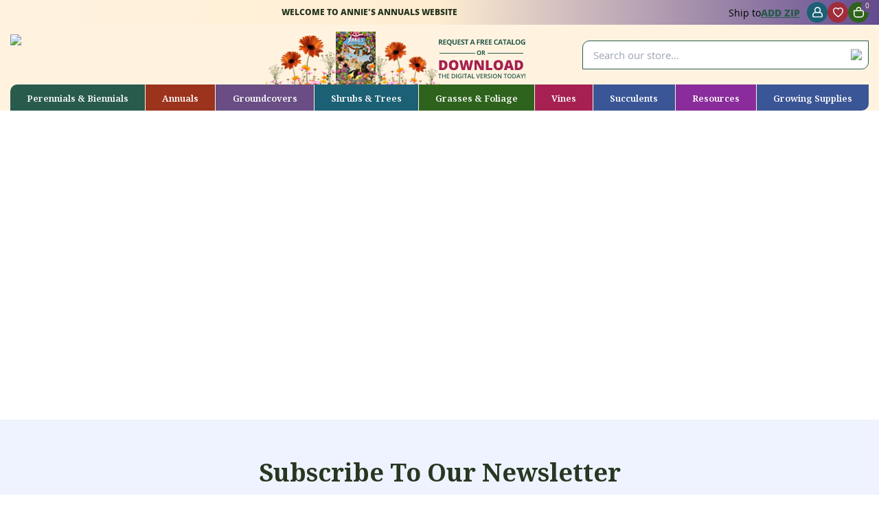

--- FILE ---
content_type: text/html; charset=utf-8
request_url: https://www.anniesannuals.com/solanum-umbelliferum-mt-diablo.html
body_size: 35059
content:
<!DOCTYPE html><html lang="en"><head><meta charSet="utf-8"/><meta name="viewport" content="width=device-width, initial-scale=1"/><link rel="preload" as="image" href="/assets/images/annies-header-digital-catalog-1.png"/><link rel="stylesheet" href="/_next/static/css/7f47b9549bf34fb2.css" data-precedence="next"/><link rel="stylesheet" href="/_next/static/css/e862eb6c0939465c.css" data-precedence="next"/><link rel="preload" as="script" fetchPriority="low" href="/_next/static/chunks/webpack-3819bacb6262d76f.js"/><script src="/_next/static/chunks/fd9d1056-35edf8f3c5231e02.js" async=""></script><script src="/_next/static/chunks/8069-0f268edeadf922e2.js" async=""></script><script src="/_next/static/chunks/main-app-9e4dd9c35e93757f.js" async=""></script><script src="/_next/static/chunks/1749-928dfa610e10557a.js" async=""></script><script src="/_next/static/chunks/7908-f452d5895353f9c9.js" async=""></script><script src="/_next/static/chunks/5250-78089a37eb5dfc3f.js" async=""></script><script src="/_next/static/chunks/2700-e34c429fe5d94e97.js" async=""></script><script src="/_next/static/chunks/1991-b57ecc793b56a0b1.js" async=""></script><script src="/_next/static/chunks/7957-c54157afba3f3a9e.js" async=""></script><script src="/_next/static/chunks/8831-9b2ec3939d86c2a5.js" async=""></script><script src="/_next/static/chunks/384-ce6edfac6143c642.js" async=""></script><script src="/_next/static/chunks/8441-beb8d5c5ebb4d714.js" async=""></script><script src="/_next/static/chunks/406-352b862a25239a9b.js" async=""></script><script src="/_next/static/chunks/3674-c044b07ca0074337.js" async=""></script><script src="/_next/static/chunks/app/page-6ace7a08e6715c0c.js" async=""></script><script src="/_next/static/chunks/138-bbec70e747774798.js" async=""></script><script src="/_next/static/chunks/1306-aada841cb2fb1470.js" async=""></script><script src="/_next/static/chunks/979-d63a181ff9db7a9d.js" async=""></script><script src="/_next/static/chunks/3613-ae701078fd35ae62.js" async=""></script><script src="/_next/static/chunks/3735-0c26115f2e333f22.js" async=""></script><script src="/_next/static/chunks/9173-dabc54d93b69cb7b.js" async=""></script><script src="/_next/static/chunks/app/layout-a96ce5588db63beb.js" async=""></script><script async="" src="https://apis.google.com/js/platform.js?onload=renderOptIn"></script><link rel="preload" href="https://www.googletagmanager.com/gtm.js?id=GTM-PHKRKXQ" as="script"/><meta name="twitter:site" content="https://www.anniesannuals.com/"/><meta name="generator" content="RedefineCommerce"/><link href="/assets/styles/skeleton.css" rel="preload stylesheet" as="style" type="text/css"/><link href="https://storage.anniesannuals.com//annies/1/store/5/css/5.css" rel="preload stylesheet" as="style" type="text/css"/><link href="https://storage.anniesannuals.com//annies/1/store/tailwin-css.css" rel="preload stylesheet" as="style" type="text/css"/><link as="style" type="text/css" rel="preload stylesheet" fetchPriority="high" href="https://fonts.googleapis.com/css2?family=Material+Symbols+Outlined:opsz,wght,FILL,GRAD@20..48,100..700,0..1,-50..200,24,400,0,0"/><link href="/assets/styles/main.css" rel="preload stylesheet" as="style" type="text/css"/><link href="https://storage.anniesannuals.com//annies/1/store/5/css/custom.css?0.7561937188598391" rel="preload stylesheet" as="style" type="text/css"/><link href="https://storage.anniesannuals.com//annies/1/store/5/css/5.css" rel="preload stylesheet" as="style" type="text/css" charSet="UTF-8"/><title>Annies</title><meta name="description" content="Annies"/><link rel="canonical" href="https://www.anniesannuals.com/solanum-umbelliferum-mt-diablo.html"/><link rel="alternate" hrefLang="en-US" href="https://www.anniesannuals.com/solanum-umbelliferum-mt-diablo.html"/><meta property="og:title" content="Annies"/><meta property="og:description" content="Annies"/><meta property="og:url" content="https://www.anniesannuals.com/solanum-umbelliferum-mt-diablo.html"/><meta property="og:site_name" content="Annies Annuals"/><meta property="og:locale" content="en"/><meta property="og:image" content="https://storage.anniesannuals.com/"/><meta property="og:image:width" content="800"/><meta property="og:image:height" content="600"/><meta property="og:image" content="https://storage.anniesannuals.com/"/><meta property="og:image:width" content="1800"/><meta property="og:image:height" content="1600"/><meta property="og:type" content="website"/><meta name="twitter:card" content="summary_large_image"/><meta name="twitter:title" content="Annies"/><meta name="twitter:description" content="Annies"/><meta name="twitter:image" content="https://storage.anniesannuals.com/"/><meta name="twitter:image:width" content="800"/><meta name="twitter:image:height" content="600"/><meta name="twitter:image" content="https://storage.anniesannuals.com/"/><meta name="twitter:image:width" content="1800"/><meta name="twitter:image:height" content="1600"/><link rel="icon" href="/favicon.ico" type="image/x-icon" sizes="16x16"/><link rel="stylesheet" href="https://fonts.googleapis.com/icon?family=Material+Icons|Material+Icons+Outlined|Material+Icons+Round|Material+Icons+Sharp|Material+Icons+Two+Tone"/><script async="">document.addEventListener("DOMContentLoaded", () => {const iconArr={keyboard_arrow_up:"keyboard_arrow_down",keyboard_arrow_down:"keyboard_arrow_up",remove_circle_outline:"add_circle_outline",add_circle_outline:"remove_circle_outline",add:"remove",remove:"add"},acc=document.querySelectorAll(".accordion-box");console.log(acc),acc.forEach((e,r)=>{e.querySelectorAll("li").forEach((e,r)=>{e.addEventListener("click",()=>{let r=e.querySelector(".pointer-class");if(r){r.innerHTML=iconArr[r.innerHTML];let o=e.querySelector(".ac-description");o&&(o.classList.contains("hidden")?o.classList.remove("hidden"):o.classList.add("hidden"))}})})}); const carousel=document.querySelectorAll(".carousel");carousel.forEach(t=>{let e=t.querySelector(".carousel-slider"),s=t.querySelector(".prev"),r=t.querySelector(".next"),l=t.querySelector(".carousel-status"),i=t.querySelector(".carousel-dots");if(e){let a=e.querySelectorAll(".carousel-slide"),n=t.clientWidth||1920,o=0,c=Object.keys(a).length,d,u=()=>{if(i){let t=i.querySelectorAll("li");t.forEach((t,e)=>{o===e?t.setAttribute("class","active"):t.removeAttribute("class")})}};if(i)for(let f=0;f<c;f++){let y=document.createElement("li");o===f&&y.setAttribute("class","active"),i.append(y),y.addEventListener("click",()=>{d=o,o=f,e.setAttribute("style",`transform: translateX(-${n}px)`),e.insertBefore(a[o],e.firstChild),setTimeout(()=>{l&&(l.innerHTML=`${o+1} of ${c}`),u(),e.setAttribute("style",`transform: translateX(-${n}px)`),e.style.transform="",e.classList.add("sliding-transition")},150),setTimeout(()=>{e.classList.remove("sliding-transition")},490)})}l&&(l.innerHTML=`${o+1} of ${c}`),s&&r&&(s.addEventListener("click",()=>{d=o,o=(o-1+c)%c,e.setAttribute("style",`transform: translateX(-${n}px)`),e.insertBefore(a[o],e.firstChild),setTimeout(()=>{l&&(l.innerHTML=`${o+1} of ${c}`),u(),e.setAttribute("style",`transform: translateX(-${n}px)`),e.style.transform="",e.classList.add("sliding-transition")},150),setTimeout(()=>{e.classList.remove("sliding-transition")},490)}),r.addEventListener("click",()=>{e.classList.add("sliding-transition"),d=o,o=(o+1)%c,e.style.transform=`translateX(-${n}px)`,l&&(l.innerHTML=`${o+1} of ${c}`),u(),setTimeout(()=>{e.appendChild(a[d]),e.classList.remove("sliding-transition"),e.style.transform=""},500)}))}});});</script><script>var _learnq = window._learnq || []</script><script async="" type="application/ld+json">{"@context":"https://schema.org","@type":"Organization","image":"https://storage.anniesannuals.com//annies/1/store/5/images/garden-education-2_638375408983920411.png","url":"https://www.anniesannuals.com/","sameAs":["https://www.facebook.com/anniesannuals/","https://twitter.com/AnniesAnnuals","https://www.instagram.com/anniesannuals","https://www.pinterest.com/anniesannuals/","https://www.anniesannuals.com/"],"logo":"https://storage.anniesannuals.com//annies/1/store/logo_5.png","name":"Annies Annuals & Perennials","description":"Specializing in rare and unusual annual and perennial plants, including cottage garden heirlooms and hard to find California native wildflowers.","email":"contact@anniesannuals.com","telephone":"+1-510-215-3301","address":{"@type":"PostalAddress","streetAddress":"740 Market Ave","addressLocality":"Richmond","addressRegion":"California","postalCode":"94801","addressCountry":"US"},"contactPoint":{"@type":"ContactPoint","telephone":"+1-510-215-3301","email":"contact@anniesannuals.com"}}</script><script src="/_next/static/chunks/polyfills-c67a75d1b6f99dc8.js" noModule=""></script></head><body><noscript><iframe src="https://www.googletagmanager.com/ns.html?id=GTM-PHKRKXQ" height="0" width="0" style="display:none;visibility:hidden"></iframe></noscript><noscript><img height='1' width='1' style={{ display: 'none' }} src={https://www.facebook.com/tr?id=721959182290425&ev=PageView&noscript=1} /></noscript><div class="w-full" id="header"><div class="lg:bg-gradient-to-l lg:from-90% lg:from-[#634B91] lg:via-[#FFEDD1] lg:to-[#FFF3E0] bg-transparent py-[3px] lg:relative lg:top-0 lg:right-0 absolute top-[25px] right-0 z-40"><div class="container mx-auto"><div class="flex items-center justify-end"><div class="w-full flex items-center justify-between"><div class="w-full lg:w-auto hidden lg:inline-block grow"><div class="font-extrabold xl:text-[12px] text-[10px] uppercase flex justify-center items-center"><p><span style="color: rgb(39, 55, 33); font-family: open_sansregular, sans-serif; font-size: 12px; font-style: normal; font-variant-ligatures: normal; font-variant-caps: normal; font-weight: 800; letter-spacing: normal; orphans: 2; text-align: start; text-indent: 0px; text-transform: uppercase; widows: 2; word-spacing: 0px; -webkit-text-stroke-width: 0px; white-space: normal; text-decoration-thickness: initial; text-decoration-style: initial; text-decoration-color: initial; display: inline !important; float: none;">Welcome to Annie&#39;s Annuals Website</span></p>
</div></div><div class="w-full lg:w-auto"><div class="flex items-center justify-end gap-[6px] sm:gap-[10px]"><div class="hidden text-[14px] sm:flex items-center mr-[10px] gap-[7px]"><div>Ship to</div><button class="inline-block font-extrabold text-primary uppercase underline">Add zip</button></div><div class=""><div class="flex relative"><div class="text-[#ffffff] flex items-center justify-center" title=""><span class="inline-flex items-center justify-center w-[30px] h-[30px] bg-[#1B6074] rounded-full"><img alt="login" loading="lazy" width="15" height="15" decoding="async" data-nimg="1" class="max-h-full mx-auto " style="color:transparent" src="/assets/images/account.svg"/></span></div></div></div><div class="flex relative"><div class="text-[#ffffff] flex items-center justify-center" title=""><span class="inline-flex items-center justify-center w-[30px] h-[30px] bg-[#9F2D3C] rounded-full"><img alt="wishlist" loading="lazy" width="15" height="15" decoding="async" data-nimg="1" class="max-h-full mx-auto" style="color:transparent" src="/assets/images/wishlist.svg"/></span></div></div><div class="flow-root relative"><button class="text-[#ffffff] group flex items-center relative"><span class="inline-flex items-center justify-center w-[30px] h-[30px] bg-[#2E631D] rounded-full"><img alt="cart" loading="lazy" width="15" height="15" decoding="async" data-nimg="1" class="max-h-full mx-auto" style="color:transparent" src="/assets/images/cart.svg"/></span><div class="text-[10px] bg-[#694D84] w-[18px] h-[18px] rounded-full leading-[18px] text-center" style="top:-3px;right:-7px;position:absolute">0</div></button></div></div></div></div></div></div></div><header class="relative"><nav aria-label="top w-full"><div class="bg-[#FFF3E0]"><div class="container mx-auto"><div class="flex justify-between relative left-0 top-[31px] lg:top-[0px] pb-[40px] lg:pb-[0px] "><div class="w-[120px] mx-auto lg:mx-0 lg:flex lg:items-center lg:w-[25%] relative z-10"><a class="max-w-[310px] w-full lg:inline-block block lg:mt-[-40px] mt-[-25px]" target="_self" title="Annie`s Annuals and Perennials" href="/"><div class="brand-logo w-full"><img alt="annies" loading="lazy" width="195" height="90" decoding="async" data-nimg="1" class="max-h-full" style="color:transparent" srcSet="/_next/image?url=https%3A%2F%2Fstorage.anniesannuals.com%2F%2Fannies%2F1%2Fstore%2Flogo_5.png&amp;w=256&amp;q=75 1x, /_next/image?url=https%3A%2F%2Fstorage.anniesannuals.com%2F%2Fannies%2F1%2Fstore%2Flogo_5.png&amp;w=640&amp;q=75 2x" src="/_next/image?url=https%3A%2F%2Fstorage.anniesannuals.com%2F%2Fannies%2F1%2Fstore%2Flogo_5.png&amp;w=640&amp;q=75"/></div></a></div><div class="hidden lg:flex lg:items-end lg:w-1/3"><div class="mt-[8px]"><a target="_self" title="" href="/order-free-catalog.html"><img src="/assets/images/annies-header-digital-catalog-1.png" alt="catalog_logo" height="79" width="393"/></a></div></div><div class="w-full lg:w-1/3 hidden lg:flex items-center justify-end" itemScope="" itemType="https://schema.org/WebSite"><meta itemProp="url" content="https://www.anniesannuals.com/"/><form class="w-full" itemProp="potentialAction" itemScope="" itemType="https://schema.org/SearchAction"><meta itemProp="target" content="https://www.anniesannuals.com/search/result?q={search_term_string}"/><div class="w-full relative"><div class="border border-[#295B4C] rounded-tl-sm rounded-br-sm pt-[9px] pb-[9px] pl-[15px] pr-[30px] relative bg-[#ffffff]"><input itemProp="query-input" autoComplete="off" class="bg-opacity-20 outline-none w-full border-0 focus:ring-0 text-[15px] text-[#273721] bg-[#ffffff]" id="txtSearchDesktop" maxLength="255" min="1" placeholder="Search our store…" type="text" name="search_term_string" value=""/><button type="button" class="flex items-center justify-center"><span class="w-[17px] h-[17px] inline-block absolute right-[8px] top-1/2 -translate-y-1/2"><img alt="search" loading="lazy" width="17" height="17" decoding="async" data-nimg="1" class="max-h-full mx-auto" style="color:transparent" srcSet="/_next/image?url=%2Fassets%2Fimages%2Ficon-header-search.png&amp;w=32&amp;q=75 1x, /_next/image?url=%2Fassets%2Fimages%2Ficon-header-search.png&amp;w=48&amp;q=75 2x" src="/_next/image?url=%2Fassets%2Fimages%2Ficon-header-search.png&amp;w=48&amp;q=75"/></span></button></div></div></form></div></div></div></div><div class="bg-[#FFF3E0]"><div class="container mx-auto"><div class="h-full hidden lg:block"><div class="h-full grid grid-flow-col justify-items-stretch header-nav gap-[1px]"><div class="relative bg-[#295B4C]
               rounded-tl-sm 
                
               text-white hover:bg-opacity-80 focus:bg-opacity-80"><a class="relative text-[12px] xl:text-[14px] flex justify-center items-center font-semibold pt-[11px] pb-[8px] px-[5px] xl:px-[10px] font-sub primary-link hover:primary-link-hover" target="_self" title="" href="/perennials-biennials.html">Perennials &amp; Biennials</a></div><div class="relative bg-[#9C331C]
               
                
               text-white hover:bg-opacity-80 focus:bg-opacity-80"><a class="relative text-[12px] xl:text-[14px] flex justify-center items-center font-semibold pt-[11px] pb-[8px] px-[5px] xl:px-[10px] font-sub primary-link hover:primary-link-hover" target="_self" title="" href="/annual.html">Annuals</a></div><div class="relative bg-[#694D84]
               
                
               text-white hover:bg-opacity-80 focus:bg-opacity-80"><a class="relative text-[12px] xl:text-[14px] flex justify-center items-center font-semibold pt-[11px] pb-[8px] px-[5px] xl:px-[10px] font-sub primary-link hover:primary-link-hover" target="_self" title="" href="/groundcovers.html">Groundcovers</a></div><div class="relative bg-[#1B6074]
               
                
               text-white hover:bg-opacity-80 focus:bg-opacity-80"><a class="relative text-[12px] xl:text-[14px] flex justify-center items-center font-semibold pt-[11px] pb-[8px] px-[5px] xl:px-[10px] font-sub primary-link hover:primary-link-hover" target="_self" title="" href="/shrubs-trees.html">Shrubs &amp; Trees</a></div><div class="relative bg-[#2E631D]
               
                
               text-white hover:bg-opacity-80 focus:bg-opacity-80"><a class="relative text-[12px] xl:text-[14px] flex justify-center items-center font-semibold pt-[11px] pb-[8px] px-[5px] xl:px-[10px] font-sub primary-link hover:primary-link-hover" target="_self" title="" href="/grasses-and-foliage.html">Grasses &amp; Foliage</a></div><div class="relative bg-[#A62152]
               
                
               text-white hover:bg-opacity-80 focus:bg-opacity-80"><a class="relative text-[12px] xl:text-[14px] flex justify-center items-center font-semibold pt-[11px] pb-[8px] px-[5px] xl:px-[10px] font-sub primary-link hover:primary-link-hover" target="_self" title="" href="/vines.html">Vines</a></div><div class="relative bg-[#3B5697]
               
                
               text-white hover:bg-opacity-80 focus:bg-opacity-80"><a class="relative text-[12px] xl:text-[14px] flex justify-center items-center font-semibold pt-[11px] pb-[8px] px-[5px] xl:px-[10px] font-sub primary-link hover:primary-link-hover" target="_self" title="" href="/succulents.html">Succulents</a></div><div class="relative bg-[#8A2C9B]
               
                
               text-white hover:bg-opacity-80 focus:bg-opacity-80"><a class="relative text-[12px] xl:text-[14px] flex justify-center items-center font-semibold pt-[11px] pb-[8px] px-[5px] xl:px-[10px] font-sub primary-link hover:primary-link-hover" target="_self" title="" href="/resources.html">Resources</a></div><div class="relative bg-[#3B5697]
               
                rounded-br-sm 
               text-white hover:bg-opacity-80 focus:bg-opacity-80"><a class="relative text-[12px] xl:text-[14px] flex justify-center items-center font-semibold pt-[11px] pb-[8px] px-[5px] xl:px-[10px] font-sub primary-link hover:primary-link-hover" target="_self" title="" href="/gifts-supplies.html">Growing Supplies</a></div></div></div></div></div></nav></header></div><div style="min-height:450px"></div><section class="w-full bg-[#EEF3FF] bg-cover bg-center bg-no-repeat" style="background-image:url(https://www.anniesannuals.com/cdn-cgi/image/width=3056,quality=50/https://storage.anniesannuals.com/annies/1/store/5/images/subscribe-flowers-bg.jpg)"><div class="container mx-auto max-w-3xl"><div class="lg:pt-[50px] pb-[300px] pt-[20px] pb- text-center"><div class="text-[18px] sm:text-[24px] lg:text-[36px] font-bold text-anchor pb-[20px] font-sub">Subscribe To Our Newsletter</div><div class="text-[13px] sm:text-[17px] lg:text-[18px] font-semibold text-anchor pb-[20px] font-sub">Get the newest product updates and upcoming sales</div><div class="flex mt-0 mx-auto gap-[0px] justify-center font-sub pb-[20px] klaviyo-form-box"><div class="klaviyo-form-Rg7WaY"></div></div></div></div></section><div><!-- ====== Footer Section Start -->
<footer class="relative z-10 overflow-hidden sm:pt-5 lg:pt-[40px]" style="background-color: #fff3e0">
    <div class="container mx-auto p-0 sm:px-[15px]">
        <div class="sm:flex flex-wrap relative">
            <div class="sm:flex flex-wrap w-full mx-[0px] sm:mx-[-15px] xl:w-7/12">
                <div class="w-full px-[0px] sm:px-[15px] md:w-1/3">
                    <div class="mb-[0px] sm:mb-[15px] w-full ft-menu">
                        <div
                            class="font-bold text-primary ft-menu-title cursor-pointer sm:cursor-default flex items-center justify-between px-[10px] sm:px-[0] py-[10px] sm:py-[0]">
                            <span
                                class="sm:mb-[10px] mb-[0px] text-[16px] font-normal text-anchor font-sub px-[15px] sm:px-[0]">
                                Our Plants</span>
                            <span class="material-icons-outlined md:hidden text-anchor">expand_more</span>
                        </div>
                        <div
                            class="hidden md:block sub-div px-[25px] sm:px-[0] py-[15px] sm:py-[0] bg-[#ffeccf] sm:bg-tertiary">
                            <ul>
                                <!-- <li><a class="mb-[3px] inline-block text-[13px] leading-[25px] text-anchor hover:text-secondary"
                                        href="/plant-finder.html?sort=0&page=1&ignorezone=false&facets=availability&filters=available-now">Available Now</a></li> 
                                <li><a class="mb-[3px] inline-block text-[13px] leading-[25px] text-anchor hover:text-secondary"
                                        href="/new.html"></a></li>
                                <li><a class="mb-[3px] inline-block text-[13px] leading-[25px] text-anchor hover:text-secondary"
                                        href="/annual.html">Annuals</a></li>
                                <li><a class="mb-[3px] inline-block text-[13px] leading-[25px] text-anchor hover:text-secondary"
                                        href="/perennials-biennials.html">Perennials</a></li>
                                <li><a class="mb-[3px] inline-block text-[13px] leading-[25px] text-anchor hover:text-secondary"
                                        href="/plant-types.html"> Plant Types </a></li>
                                <!-- <li><a class="mb-[3px] inline-block text-[13px] leading-[25px] text-anchor hover:text-secondary"
                                        href="/plant-finder.html">Plant Finder</a></li> -->
                                <li><a class="mb-[3px] inline-block text-[13px] leading-[25px] text-anchor hover:text-secondary"
                                        href="/product-listing-a-z.html">
                                        <h6>Our Plants A to Z</h6>
                                    </a></li>
                                <!-- <li><a href="/useful-plants.html"
                                        class="mb-[3px] inline-block text-[13px] leading-[25px] text-anchor hover:text-secondary">Useful
                                        Plant Lists</a></li> -->
                                <!-- <li><a class="mb-[3px] inline-block text-[13px] leading-[25px] text-anchor hover:text-secondary" href="/gift-certificates.html">Gift &amp; Supplies</a></li> -->
                             </ul>
                        </div>
                    </div>
                </div>
                <div class="w-full px-[0px] sm:px-[15px] md:w-1/3">
                    <div class="mb-[0px] sm:mb-[15px] w-full ft-menu">
                        <div
                            class="font-bold text-primary ft-menu-title cursor-pointer sm:cursor-default flex items-center justify-between px-[10px] sm:px-[0] py-[10px] sm:py-[0]">
                            <span
                                class="sm:mb-[10px] mb-[0px] text-[16px] font-normal text-anchor font-sub px-[15px] sm:px-[0]">
                                Information</span>
                            <span class="material-icons-outlined md:hidden text-anchor">expand_more</span>
                        </div>
                        <div
                            class="hidden md:block sub-div px-[25px] sm:px-[0] py-[15px] sm:py-[0] bg-[#ffeccf] sm:bg-tertiary">
                            <ul>
                                <!-- <li><a class="mb-[3px] inline-block text-[13px] leading-[25px] text-anchor hover:text-secondary"
                                        href="/about-us.html">About Us</a></li>
                         
                               <li><a class="mb-[3px] inline-block text-[13px] leading-[25px] text-anchor hover:text-secondary"
                                        href="/ordering-shipping.html">Ordering &amp; Shipping</a></li>
                                <li><a class="mb-[3px] inline-block text-[13px] leading-[25px] text-anchor hover:text-secondary"
                                        href="/faq.html">FAQ</a></li>
                               <li><a class="mb-[3px] inline-block text-[13px] leading-[25px] text-anchor hover:text-secondary"
                                        href="https://storage.anniesannuals.com/annies/annies-annuals/store/5/images/retail_location_list.pdf"
                                        target="_blank"><h6>Landscapers</h6></a></li>
                                <li><a class="mb-[3px] inline-block text-[13px] leading-[25px] text-anchor hover:text-secondary"
                                        href="/our-guarantee.html">Our Guarantee</a></li> -->
                                <li><a class="mb-[3px] inline-block text-[13px] leading-[25px] text-anchor hover:text-secondary"
                                        href="/find-your-usda-zone.html">
                                        Find Your USDA Zone
                                    </a></li>
                                <!-- <li><a class="mb-[3px] inline-block text-[13px] leading-[25px] text-anchor hover:text-secondary"
                                        href="/careers.html">Careers</a></li>
                                <li><a class="mb-[3px] inline-block text-[13px] leading-[25px] text-anchor hover:text-secondary"
                                        href="#" data-acsb-custom-trigger="true">Accessibility Policy</a></li> -->
                            </ul>
                        </div>
                    </div>
                </div>
                <div class="w-full px-[0px] sm:px-[15px] md:w-1/3">
                    <div class="mb-[0px] sm:mb-[15px] w-full ft-menu">
                        <div
                            class="font-bold text-primary ft-menu-title cursor-pointer sm:cursor-default flex items-center justify-between px-[10px] sm:px-[0] py-[10px] sm:py-[0]">
                            <!-- <span
                                class="sm:mb-[10px] mb-[0px] text-[16px] font-normal text-anchor font-sub px-[15px] sm:px-[0]">
                                Learn</span> -->
                            <span class="material-icons-outlined md:hidden text-anchor">expand_more</span>
                        </div>
                        <div
                            class="hidden md:block sub-div px-[25px] sm:px-[0] py-[15px] sm:py-[0] bg-[#ffeccf] sm:bg-tertiary">
                            <ul>
                            <li><a class="mb-[3px] inline-block text-[13px] leading-[25px] text-anchor hover:text-secondary"
                                        href="https://blog.anniesannuals.com/" target="_blank">Blog</a></li>
                                <li><a class="mb-[3px] inline-block text-[13px] leading-[25px] text-anchor hover:text-secondary"
                                        href="/gardening-guides.html">
                                        <h6>Gardening Guides</h6>
                                    </a></li>
                                <li><a class="mb-[3px] inline-block text-[13px] leading-[25px] text-anchor hover:text-secondary"
                                        href="https://blog.anniesannuals.com/video/" target="_blank">Videos</a></li>
                                <!-- <li><a class="mb-[3px] inline-block text-[13px] leading-[25px] text-anchor hover:text-secondary" href="/gardening-slideshows.html">Slideshows</a></li><li><a class="mb-[3px] inline-block text-[13px] leading-[25px] text-anchor hover:text-secondary" href="/product-listing-a-z.html">Random Stuff We Love</a></li> -->
                                <li><a class="mb-[3px] inline-block text-[13px] leading-[25px] text-anchor hover:text-secondary"
                                        href="/discontinued.html">Discontinued Plants</a></li>
                                <li><a class="mb-[3px] inline-block text-[13px] leading-[25px] text-anchor hover:text-secondary"
                                        href="/testimonials.html">Testimonials</a></li>
                                <!-- <li><a class="mb-[3px] inline-block text-[13px] leading-[25px] text-anchor hover:text-secondary" href="/klaviyo-info.html">Manage Subscription</a></li> -->
                            </ul>
                        </div>
                    </div>
                </div>
            </div>
            <div class="sm:flex flex-wrap w-full mx-[0px] sm:mx-[-15px] xl:w-5/12">
                <div class="w-full px-[0px] sm:px-[15px] md:w-1/2">
                    <div class="mb-[0px] sm:mb-[15px] w-full ft-menu">
                        
                        <div
                            class="font-bold text-primary ft-menu-title cursor-pointer sm:cursor-default flex items-center justify-between px-[10px] sm:px-[0] py-[10px] sm:py-[0]">
                            <span
                                class="sm:mb-[10px] mb-[0px] text-[16px] font-normal text-anchor font-sub px-[15px] sm:px-[0]">
                                </span>
                            <span class="material-icons-outlined md:hidden text-anchor">expand_more</span>
                        </div>
                        
                        <div
                            class="hidden md:block sub-div px-[25px] sm:px-[0] py-[15px] sm:py-[0] bg-[#ffeccf] sm:bg-tertiary">
							<!-- <ul>
                            <li></li>

                        </ul> -->
                            <p                             </p>
                           </p>
                           </p>
                            <p class="text-[13px] font-normal text-anchor mb-[5px]">&nbsp;</p> -->
                        </div>
                    </div>
                </div>
                <div class="w-full px-[0px] sm:px-[15px] md:w-1/2">
                    <div class="mb-[0px] sm:mb-[15px] w-full ft-menu">
                        <div
                            class="font-bold text-primary ft-menu-title cursor-pointer sm:cursor-default flex items-center justify-between px-[10px] sm:px-[0] py-[10px] sm:py-[0]">
                            <span
                                class="sm:mb-[10px] mb-[0px] text-[16px] font-normal text-anchor font-sub px-[15px] sm:px-[0]">
                                <strong>Customer Service/Shipping</strong></span>
                            <span class="material-icons-outlined md:hidden text-anchor">expand_more</span>
                        </div>
                        <div
                            class="hidden md:block sub-div px-[25px] sm:px-[0] py-[15px] sm:py-[0] bg-[#ffeccf] sm:bg-tertiary">
                            <!-- <p class="text-[13px] font-bold text-anchor pt-[10px] mb-[5px]">Agents Available</p> -->
                            <p class="text-[13px] font-normal text-anchor mb-[5px]">Monday to Friday</p>
                            <p class="text-[13px] font-normal text-anchor mb-[5px]">7:30am - 3pm PST (Closed Sat. & Sun.)</p>
                            <p class="text-[13px] font-bold text-anchor pt-[10px] mb-[5px]"></p>
                            <p class="text-[13px] font-normal text-anchor mb-[5px]"></p>
                            <p class="text-[13px] font-bold text-anchor pt-[10px] mb-[5px]">Email</p>
                            <p class="text-[13px] font-normal text-anchor mb-[5px]"><a
                                    href="mailto:contact@anniesannuals.com" class="text-anchor hover:text-secondary">contact@anniesannuals.com</a></p>
                            <p class="text-[13px] font-bold text-anchor pt-[10px] mb-[5px]">Customer Service/ Online Order Support</p>
                            <p class="text-[13px] font-normal text-anchor mb-[5px]">1-888-784-1722 Ext. 1</p>
                            <p class="text-[13px] font-bold text-anchor pt-[10px] mb-[5px]"></p>
                            <p class="text-[13px] font-normal text-anchor mb-[5px]"><a
                                   </a>
                            </p>
                        </div>
                    </div>
                </div>
            </div>
            <div class="absolute xl:left-[-100px] xl:bottom-[10px] z-[-1] xl:flex hidden">
                <span><img alt=""
                        src="https://storage.anniesannuals.com/annies/1/store/5/images/footer-butterfly_638360723498291233.png"
                        title=""> </span>
            </div>
        </div>
        <div class="w-full"
            style="background-image: url(https://storage.anniesannuals.com/annies/1/store/5/images/footer-saprator_638360764226190680.png); background-position: top center; background-repeat: repeat-x">
            <div class="py-3 flex flex-wrap items-center">
                <div class="w-full xl:w-1/3 text-anchor text-[13px]">
                    <div class="-mx-3 flex flex-wrap items-center justify-center xl:justify-start"><a
                            class="px-3 text-anchor hover:text-secondary" href="/privacy-policy.html">Privacy policy
                        </a>
                        <span>|</span> <a class="px-3 text-anchor hover:text-secondary"
                            href="/terms-and-conditions.html"> Terms and Conditions </a>
                    </div>
                </div>
                <div class="w-full xl:w-1/3">
                    <div class="text-anchor text-[13px] text-center">© 2025 Annie’s Annuals and Perennials. All rights
                        reserved.</div>
                </div>
                <div class="w-full xl:w-1/3">
                    <div class="my-1 flex justify-center xl:justify-end">
                        <span class="text-[13px] text-anchor mr-[10px]">Follow Us</span>
                        <div class="-mx-2 flex items-center">
                            <a class="px-2 text-[#295D4E] hover:text-secondary"
                                href="https://www.facebook.com/pages/Annies-Annuals-Perennials/139588809386568"
                                target="_blank" title="facebook"><img alt=""
                                    src="https://storage.anniesannuals.com/annies/1/store/5/images/facebook_638435040991086654.png">
                            </a> <a class="px-2 text-[#295D4E] hover:text-secondary"
                                href="https://instagram.com/anniesannuals" target="_blank" title="instagram"> <img
                                    alt=""
                                    src="https://storage.anniesannuals.com/annies/1/store/5/images/instagram_638375300478006498.png">
                            </a> <a class="px-2 text-[#295D4E] hover:text-secondary"
                                href="https://twitter.com/AnniesAnnuals" target="_blank" title="twitter"><img alt=""
                                    src="https://storage.anniesannuals.com/annies/1/store/5/images/annies-twitter.png">
                            </a> <a class="px-2 text-[#295D4E] hover:text-secondary"
                                href="https://www.pinterest.com/anniesannuals" target="_blank" title="pinterest"> <img
                                    alt=""
                                    src="https://storage.anniesannuals.com/annies/1/store/5/images/pinterest_638375300814453108.png">
                            </a> <a class="px-2 text-[#295D4E] hover:text-secondary"
                                href="https://www.youtube.com/@anniesannualsperennials" target="_blank"
                                title="Youtube"><img alt=""
                                    src="https://storage.anniesannuals.com/annies/1/store/5/images/youtube_638375301371268650.png"></a>
                        </div>
                    </div>
                </div>
            </div>
        </div>
    </div>
</footer>
<script>
    document.addEventListener('click', function (event) {
        const target = event.target;
        const header = target.closest('.ft-menu-title');

        if (header) {
            const subDiv = header.nextElementSibling;

            if (subDiv.classList.contains('active')) {
                subDiv.classList.remove('active');
                subDiv.classList.add('hidden');
            } else {
                subDiv.classList.add('active');
                subDiv.classList.remove('hidden');
            }

            const siblings = getSiblingElements(header.parentNode, '.ft-menu');
            siblings.forEach((sibling) => {
                const siblingSubDiv = sibling.querySelector('.sub-div');
                siblingSubDiv.style.display = 'none';

                const siblingIcon = sibling.querySelector('.material-icons-outlined');
                siblingIcon.innerHTML = 'expand_more';
            });

            const icon = header.parentNode.querySelector('.material-icons-outlined');
            icon.innerHTML =
                icon.innerHTML === 'expand_more' ? 'expand_less' : 'expand_more';
        }
    });

    function getSiblingElements(element, selector) {
        const siblings = [];
        let sibling = element.parentNode.firstElementChild;

        while (sibling) {
            if (sibling !== element && sibling.matches(selector)) {
                siblings.push(sibling);
            }
            sibling = sibling.nextElementSibling;
        }

        return siblings;
    }
</script></div><script src="/_next/static/chunks/webpack-3819bacb6262d76f.js" async=""></script><script>(self.__next_f=self.__next_f||[]).push([0]);self.__next_f.push([2,null])</script><script>self.__next_f.push([1,"1:HL[\"/_next/static/css/7f47b9549bf34fb2.css\",\"style\"]\n0:\"$L2\"\n"])</script><script>self.__next_f.push([1,"3:HL[\"/_next/static/css/e862eb6c0939465c.css\",\"style\"]\n"])</script><script>self.__next_f.push([1,"4:I[47690,[],\"\"]\n7:I[5613,[],\"\"]\n9:I[31778,[],\"\"]\n"])</script><script>self.__next_f.push([1,"a:I[25250,[\"1749\",\"static/chunks/1749-928dfa610e10557a.js\",\"7908\",\"static/chunks/7908-f452d5895353f9c9.js\",\"5250\",\"static/chunks/5250-78089a37eb5dfc3f.js\",\"2700\",\"static/chunks/2700-e34c429fe5d94e97.js\",\"1991\",\"static/chunks/1991-b57ecc793b56a0b1.js\",\"7957\",\"static/chunks/7957-c54157afba3f3a9e.js\",\"8831\",\"static/chunks/8831-9b2ec3939d86c2a5.js\",\"384\",\"static/chunks/384-ce6edfac6143c642.js\",\"8441\",\"static/chunks/8441-beb8d5c5ebb4d714.js\",\"406\",\"static/chunks/406-352b862a25239a9b.js\",\"3674\",\"static/chunks/3674-c044b07ca0074337.js\",\"1931\",\"static/chunks/app/page-6ace7a08e6715c0c.js\"],\"\"]\n"])</script><script>self.__next_f.push([1,"d:I[48955,[],\"\"]\n8:[\"slug\",\"solanum-umbelliferum-mt-diablo.html\",\"c\"]\ne:[]\n"])</script><script>self.__next_f.push([1,"2:[[[\"$\",\"link\",\"0\",{\"rel\":\"stylesheet\",\"href\":\"/_next/static/css/7f47b9549bf34fb2.css\",\"precedence\":\"next\",\"crossOrigin\":\"$undefined\"}]],[\"$\",\"$L4\",null,{\"buildId\":\"Oaqa6xCN1hRf2qCI5T-Pp\",\"assetPrefix\":\"\",\"initialCanonicalUrl\":\"/solanum-umbelliferum-mt-diablo.html\",\"initialTree\":[\"\",{\"children\":[[\"slug\",\"solanum-umbelliferum-mt-diablo.html\",\"c\"],{\"children\":[\"__PAGE__\",{}]}]},\"$undefined\",\"$undefined\",true],\"initialSeedData\":[\"\",{\"children\":[[\"slug\",\"solanum-umbelliferum-mt-diablo.html\",\"c\"],{\"children\":[\"__PAGE__\",{},[\"$L5\",\"$L6\",null]]},[\"$\",\"$L7\",null,{\"parallelRouterKey\":\"children\",\"segmentPath\":[\"children\",\"$8\",\"children\"],\"loading\":\"$undefined\",\"loadingStyles\":\"$undefined\",\"loadingScripts\":\"$undefined\",\"hasLoading\":false,\"error\":\"$undefined\",\"errorStyles\":\"$undefined\",\"errorScripts\":\"$undefined\",\"template\":[\"$\",\"$L9\",null,{}],\"templateStyles\":\"$undefined\",\"templateScripts\":\"$undefined\",\"notFound\":[\"$\",\"section\",null,{\"className\":\"\",\"children\":[\"$\",\"div\",null,{\"className\":\"relative\",\"children\":[[\"$\",\"div\",null,{\"className\":\"overflow-hidden w-full lg:h-[626px] sm:h-[400px] h-auto\",\"children\":[\"$\",\"img\",null,{\"src\":\"/assets/images/404-error-banner.png\",\"alt\":\"\",\"height\":\"$undefined\",\"width\":\"$undefined\",\"title\":\"$undefined\",\"className\":\"max-w-none w-full h-full mx-auto\"}]}],[\"$\",\"div\",null,{\"className\":\"sm:absolute sm:top-1/2 sm:left-1/2 sm:-translate-x-1/2 sm:-translate-y-1/2\",\"children\":[\"$\",\"div\",null,{\"className\":\"p-[10px] bg-[#F6EDFF] sm:bg-opacity-90 relative overflow-hidden sm:rounded-tl-lg sm:rounded-br-lg lg:min-w-[950px] md:min-w-[700px] sm:min-w-[600px] min-w-full\",\"children\":[\"$\",\"div\",null,{\"className\":\"pt-[20px] sm:pt-[40px] text-center\",\"children\":[[\"$\",\"div\",null,{\"className\":\"font-sub font-bold lg:text-[60px] md:text-[32px] text-[24px] text-anchor sm:pb-[40px] pb-[20px] max-w-[700px] mx-auto\",\"children\":[\"Page \",\"Not Found\"]}],[\"$\",\"div\",null,{\"className\":\"text-normal-text max-w-[550px] mx-auto sm:pb-[40px] pb-[20px]\",\"children\":\"We are sorry, we can't seem to find the page you are looking for. Try double checking the spelling or check out the below links.\"}],[\"$\",\"div\",null,{\"className\":\"sm:flex flex-wrap items-center justify-between max-w-[700px] sm:pb-[40px] pb-[20px] mx-auto\",\"children\":[[\"$\",\"div\",null,{\"className\":\"mb-[10px] sm:mb-0 w-full sm:w-auto\",\"children\":[\"$\",\"$La\",null,{\"itemProp\":\"$undefined\",\"prefetch\":false,\"href\":\"/\",\"className\":\"text-normal-text uppercase font-bold underline hover:text-anchor-hover\",\"target\":\"_self\",\"title\":\"\",\"onClick\":\"$undefined\",\"style\":\"$undefined\",\"children\":\"Go to the home page\"}]}],[\"$\",\"div\",null,{\"className\":\"mb-[10px] sm:mb-0 w-full sm:w-auto\",\"children\":[\"$\",\"$La\",null,{\"itemProp\":\"$undefined\",\"prefetch\":false,\"href\":\"plant-finder.html\",\"className\":\"text-normal-text uppercase font-bold underline hover:text-anchor-hover\",\"target\":\"_self\",\"title\":\"\",\"onClick\":\"$undefined\",\"style\":\"$undefined\",\"children\":\"check out our plants\"}]}],[\"$\",\"div\",null,{\"className\":\"mb-[10px] sm:mb-0 w-full sm:w-auto\",\"children\":[\"$\",\"$La\",null,{\"itemProp\":\"$undefined\",\"prefetch\":false,\"href\":\"/shop-the-garden.html\",\"className\":\"text-normal-text uppercase font-bold underline hover:text-anchor-hover\",\"target\":\"_self\",\"title\":\"\",\"onClick\":\"$undefined\",\"style\":\"$undefined\",\"children\":\"shop the garden\"}]}]]}]]}]}]}]]}]}],\"notFoundStyles\":[],\"styles\":[[\"$\",\"link\",\"0\",{\"rel\":\"stylesheet\",\"href\":\"/_next/static/css/e862eb6c0939465c.css\",\"precedence\":\"next\",\"crossOrigin\":\"$undefined\"}]]}]]},[null,\"$Lb\",null]],\"initialHead\":[false,\"$Lc\"],\"globalErrorComponent\":\"$d\",\"missingSlots\":\"$We\"}]]\n"])</script><script>self.__next_f.push([1,"f:I[37388,[\"1749\",\"static/chunks/1749-928dfa610e10557a.js\",\"7908\",\"static/chunks/7908-f452d5895353f9c9.js\",\"5250\",\"static/chunks/5250-78089a37eb5dfc3f.js\",\"2700\",\"static/chunks/2700-e34c429fe5d94e97.js\",\"138\",\"static/chunks/138-bbec70e747774798.js\",\"1306\",\"static/chunks/1306-aada841cb2fb1470.js\",\"384\",\"static/chunks/384-ce6edfac6143c642.js\",\"979\",\"static/chunks/979-d63a181ff9db7a9d.js\",\"3613\",\"static/chunks/3613-ae701078fd35ae62.js\",\"3735\",\"static/chunks/3735-0c26115f2e333f22.js\",\"9173\",\"static/chunks/9173-dabc54d93b69cb7b.js\",\"3185\",\"static/chunks/app/layout-a96ce5588db63beb.js\"],\"GoogleTagManager\"]\n"])</script><script>self.__next_f.push([1,"11:I[85935,[\"1749\",\"static/chunks/1749-928dfa610e10557a.js\",\"7908\",\"static/chunks/7908-f452d5895353f9c9.js\",\"5250\",\"static/chunks/5250-78089a37eb5dfc3f.js\",\"2700\",\"static/chunks/2700-e34c429fe5d94e97.js\",\"138\",\"static/chunks/138-bbec70e747774798.js\",\"1306\",\"static/chunks/1306-aada841cb2fb1470.js\",\"384\",\"static/chunks/384-ce6edfac6143c642.js\",\"979\",\"static/chunks/979-d63a181ff9db7a9d.js\",\"3613\",\"static/chunks/3613-ae701078fd35ae62.js\",\"3735\",\"static/chunks/3735-0c26115f2e333f22.js\",\"9173\",\"static/chunks/9173-dabc54d93b69cb7b.js\",\"3185\",\"static/chunks/app/layout-a96ce5588db63beb.js\"],\"\"]\n"])</script><script>self.__next_f.push([1,"12:I[74003,[\"1749\",\"static/chunks/1749-928dfa610e10557a.js\",\"7908\",\"static/chunks/7908-f452d5895353f9c9.js\",\"5250\",\"static/chunks/5250-78089a37eb5dfc3f.js\",\"2700\",\"static/chunks/2700-e34c429fe5d94e97.js\",\"138\",\"static/chunks/138-bbec70e747774798.js\",\"1306\",\"static/chunks/1306-aada841cb2fb1470.js\",\"384\",\"static/chunks/384-ce6edfac6143c642.js\",\"979\",\"static/chunks/979-d63a181ff9db7a9d.js\",\"3613\",\"static/chunks/3613-ae701078fd35ae62.js\",\"3735\",\"static/chunks/3735-0c26115f2e333f22.js\",\"9173\",\"static/chunks/9173-dabc54d93b69cb7b.js\",\"3185\",\"static/chunks/app/layout-a96ce5588db63beb.js\"],\"Providers\"]\n"])</script><script>self.__next_f.push([1,"13:I[37098,[\"1749\",\"static/chunks/1749-928dfa610e10557a.js\",\"7908\",\"static/chunks/7908-f452d5895353f9c9.js\",\"5250\",\"static/chunks/5250-78089a37eb5dfc3f.js\",\"2700\",\"static/chunks/2700-e34c429fe5d94e97.js\",\"138\",\"static/chunks/138-bbec70e747774798.js\",\"1306\",\"static/chunks/1306-aada841cb2fb1470.js\",\"384\",\"static/chunks/384-ce6edfac6143c642.js\",\"979\",\"static/chunks/979-d63a181ff9db7a9d.js\",\"3613\",\"static/chunks/3613-ae701078fd35ae62.js\",\"3735\",\"static/chunks/3735-0c26115f2e333f22.js\",\"9173\",\"static/chunks/9173-dabc54d93b69cb7b.js\",\"3185\",\"static/chunks/app/layout-a96ce5588db63beb.js\"],\"\"]\n"])</script><script>self.__next_f.push([1,"1d:I[92371,[\"1749\",\"static/chunks/1749-928dfa610e10557a.js\",\"7908\",\"static/chunks/7908-f452d5895353f9c9.js\",\"5250\",\"static/chunks/5250-78089a37eb5dfc3f.js\",\"2700\",\"static/chunks/2700-e34c429fe5d94e97.js\",\"138\",\"static/chunks/138-bbec70e747774798.js\",\"1306\",\"static/chunks/1306-aada841cb2fb1470.js\",\"384\",\"static/chunks/384-ce6edfac6143c642.js\",\"979\",\"static/chunks/979-d63a181ff9db7a9d.js\",\"3613\",\"static/chunks/3613-ae701078fd35ae62.js\",\"3735\",\"static/chunks/3735-0c26115f2e333f22.js\",\"9173\",\"static/chunks/9173-dabc54d93b69cb7b.js\",\"3185\",\"static/chunks/app/layout-a96ce5588db63beb.js\"],\"\"]\n"])</script><script>self.__next_f.push([1,"10:T8fa,"])</script><script>self.__next_f.push([1,"document.addEventListener(\"DOMContentLoaded\", () =\u003e {const iconArr={keyboard_arrow_up:\"keyboard_arrow_down\",keyboard_arrow_down:\"keyboard_arrow_up\",remove_circle_outline:\"add_circle_outline\",add_circle_outline:\"remove_circle_outline\",add:\"remove\",remove:\"add\"},acc=document.querySelectorAll(\".accordion-box\");console.log(acc),acc.forEach((e,r)=\u003e{e.querySelectorAll(\"li\").forEach((e,r)=\u003e{e.addEventListener(\"click\",()=\u003e{let r=e.querySelector(\".pointer-class\");if(r){r.innerHTML=iconArr[r.innerHTML];let o=e.querySelector(\".ac-description\");o\u0026\u0026(o.classList.contains(\"hidden\")?o.classList.remove(\"hidden\"):o.classList.add(\"hidden\"))}})})}); const carousel=document.querySelectorAll(\".carousel\");carousel.forEach(t=\u003e{let e=t.querySelector(\".carousel-slider\"),s=t.querySelector(\".prev\"),r=t.querySelector(\".next\"),l=t.querySelector(\".carousel-status\"),i=t.querySelector(\".carousel-dots\");if(e){let a=e.querySelectorAll(\".carousel-slide\"),n=t.clientWidth||1920,o=0,c=Object.keys(a).length,d,u=()=\u003e{if(i){let t=i.querySelectorAll(\"li\");t.forEach((t,e)=\u003e{o===e?t.setAttribute(\"class\",\"active\"):t.removeAttribute(\"class\")})}};if(i)for(let f=0;f\u003cc;f++){let y=document.createElement(\"li\");o===f\u0026\u0026y.setAttribute(\"class\",\"active\"),i.append(y),y.addEventListener(\"click\",()=\u003e{d=o,o=f,e.setAttribute(\"style\",`transform: translateX(-${n}px)`),e.insertBefore(a[o],e.firstChild),setTimeout(()=\u003e{l\u0026\u0026(l.innerHTML=`${o+1} of ${c}`),u(),e.setAttribute(\"style\",`transform: translateX(-${n}px)`),e.style.transform=\"\",e.classList.add(\"sliding-transition\")},150),setTimeout(()=\u003e{e.classList.remove(\"sliding-transition\")},490)})}l\u0026\u0026(l.innerHTML=`${o+1} of ${c}`),s\u0026\u0026r\u0026\u0026(s.addEventListener(\"click\",()=\u003e{d=o,o=(o-1+c)%c,e.setAttribute(\"style\",`transform: translateX(-${n}px)`),e.insertBefore(a[o],e.firstChild),setTimeout(()=\u003e{l\u0026\u0026(l.innerHTML=`${o+1} of ${c}`),u(),e.setAttribute(\"style\",`transform: translateX(-${n}px)`),e.style.transform=\"\",e.classList.add(\"sliding-transition\")},150),setTimeout(()=\u003e{e.classList.remove(\"sliding-transition\")},490)}),r.addEventListener(\"click\",()=\u003e{e.classList.add(\"sliding-transition\"),d=o,o=(o+1)%c,e.style.transform=`translateX(-${n}px)`,l\u0026\u0026(l.innerHTML=`${o+1} of ${c}`),u(),setTimeout(()=\u003e{e.appendChild(a[d]),e.classList.remove(\"sliding-transition\"),e.style.transform=\"\"},500)}))}});});"])</script><script>self.__next_f.push([1,"14:T4763,"])</script><script>self.__next_f.push([1,"\u003c!-- ====== Footer Section Start --\u003e\n\u003cfooter class=\"relative z-10 overflow-hidden sm:pt-5 lg:pt-[40px]\" style=\"background-color: #fff3e0\"\u003e\n    \u003cdiv class=\"container mx-auto p-0 sm:px-[15px]\"\u003e\n        \u003cdiv class=\"sm:flex flex-wrap relative\"\u003e\n            \u003cdiv class=\"sm:flex flex-wrap w-full mx-[0px] sm:mx-[-15px] xl:w-7/12\"\u003e\n                \u003cdiv class=\"w-full px-[0px] sm:px-[15px] md:w-1/3\"\u003e\n                    \u003cdiv class=\"mb-[0px] sm:mb-[15px] w-full ft-menu\"\u003e\n                        \u003cdiv\n                            class=\"font-bold text-primary ft-menu-title cursor-pointer sm:cursor-default flex items-center justify-between px-[10px] sm:px-[0] py-[10px] sm:py-[0]\"\u003e\n                            \u003cspan\n                                class=\"sm:mb-[10px] mb-[0px] text-[16px] font-normal text-anchor font-sub px-[15px] sm:px-[0]\"\u003e\n                                Our Plants\u003c/span\u003e\n                            \u003cspan class=\"material-icons-outlined md:hidden text-anchor\"\u003eexpand_more\u003c/span\u003e\n                        \u003c/div\u003e\n                        \u003cdiv\n                            class=\"hidden md:block sub-div px-[25px] sm:px-[0] py-[15px] sm:py-[0] bg-[#ffeccf] sm:bg-tertiary\"\u003e\n                            \u003cul\u003e\n                                \u003c!-- \u003cli\u003e\u003ca class=\"mb-[3px] inline-block text-[13px] leading-[25px] text-anchor hover:text-secondary\"\n                                        href=\"/plant-finder.html?sort=0\u0026page=1\u0026ignorezone=false\u0026facets=availability\u0026filters=available-now\"\u003eAvailable Now\u003c/a\u003e\u003c/li\u003e \n                                \u003cli\u003e\u003ca class=\"mb-[3px] inline-block text-[13px] leading-[25px] text-anchor hover:text-secondary\"\n                                        href=\"/new.html\"\u003e\u003c/a\u003e\u003c/li\u003e\n                                \u003cli\u003e\u003ca class=\"mb-[3px] inline-block text-[13px] leading-[25px] text-anchor hover:text-secondary\"\n                                        href=\"/annual.html\"\u003eAnnuals\u003c/a\u003e\u003c/li\u003e\n                                \u003cli\u003e\u003ca class=\"mb-[3px] inline-block text-[13px] leading-[25px] text-anchor hover:text-secondary\"\n                                        href=\"/perennials-biennials.html\"\u003ePerennials\u003c/a\u003e\u003c/li\u003e\n                                \u003cli\u003e\u003ca class=\"mb-[3px] inline-block text-[13px] leading-[25px] text-anchor hover:text-secondary\"\n                                        href=\"/plant-types.html\"\u003e Plant Types \u003c/a\u003e\u003c/li\u003e\n                                \u003c!-- \u003cli\u003e\u003ca class=\"mb-[3px] inline-block text-[13px] leading-[25px] text-anchor hover:text-secondary\"\n                                        href=\"/plant-finder.html\"\u003ePlant Finder\u003c/a\u003e\u003c/li\u003e --\u003e\n                                \u003cli\u003e\u003ca class=\"mb-[3px] inline-block text-[13px] leading-[25px] text-anchor hover:text-secondary\"\n                                        href=\"/product-listing-a-z.html\"\u003e\n                                        \u003ch6\u003eOur Plants A to Z\u003c/h6\u003e\n                                    \u003c/a\u003e\u003c/li\u003e\n                                \u003c!-- \u003cli\u003e\u003ca href=\"/useful-plants.html\"\n                                        class=\"mb-[3px] inline-block text-[13px] leading-[25px] text-anchor hover:text-secondary\"\u003eUseful\n                                        Plant Lists\u003c/a\u003e\u003c/li\u003e --\u003e\n                                \u003c!-- \u003cli\u003e\u003ca class=\"mb-[3px] inline-block text-[13px] leading-[25px] text-anchor hover:text-secondary\" href=\"/gift-certificates.html\"\u003eGift \u0026amp; Supplies\u003c/a\u003e\u003c/li\u003e --\u003e\n                             \u003c/ul\u003e\n                        \u003c/div\u003e\n                    \u003c/div\u003e\n                \u003c/div\u003e\n                \u003cdiv class=\"w-full px-[0px] sm:px-[15px] md:w-1/3\"\u003e\n                    \u003cdiv class=\"mb-[0px] sm:mb-[15px] w-full ft-menu\"\u003e\n                        \u003cdiv\n                            class=\"font-bold text-primary ft-menu-title cursor-pointer sm:cursor-default flex items-center justify-between px-[10px] sm:px-[0] py-[10px] sm:py-[0]\"\u003e\n                            \u003cspan\n                                class=\"sm:mb-[10px] mb-[0px] text-[16px] font-normal text-anchor font-sub px-[15px] sm:px-[0]\"\u003e\n                                Information\u003c/span\u003e\n                            \u003cspan class=\"material-icons-outlined md:hidden text-anchor\"\u003eexpand_more\u003c/span\u003e\n                        \u003c/div\u003e\n                        \u003cdiv\n                            class=\"hidden md:block sub-div px-[25px] sm:px-[0] py-[15px] sm:py-[0] bg-[#ffeccf] sm:bg-tertiary\"\u003e\n                            \u003cul\u003e\n                                \u003c!-- \u003cli\u003e\u003ca class=\"mb-[3px] inline-block text-[13px] leading-[25px] text-anchor hover:text-secondary\"\n                                        href=\"/about-us.html\"\u003eAbout Us\u003c/a\u003e\u003c/li\u003e\n                         \n                               \u003cli\u003e\u003ca class=\"mb-[3px] inline-block text-[13px] leading-[25px] text-anchor hover:text-secondary\"\n                                        href=\"/ordering-shipping.html\"\u003eOrdering \u0026amp; Shipping\u003c/a\u003e\u003c/li\u003e\n                                \u003cli\u003e\u003ca class=\"mb-[3px] inline-block text-[13px] leading-[25px] text-anchor hover:text-secondary\"\n                                        href=\"/faq.html\"\u003eFAQ\u003c/a\u003e\u003c/li\u003e\n                               \u003cli\u003e\u003ca class=\"mb-[3px] inline-block text-[13px] leading-[25px] text-anchor hover:text-secondary\"\n                                        href=\"https://storage.anniesannuals.com/annies/annies-annuals/store/5/images/retail_location_list.pdf\"\n                                        target=\"_blank\"\u003e\u003ch6\u003eLandscapers\u003c/h6\u003e\u003c/a\u003e\u003c/li\u003e\n                                \u003cli\u003e\u003ca class=\"mb-[3px] inline-block text-[13px] leading-[25px] text-anchor hover:text-secondary\"\n                                        href=\"/our-guarantee.html\"\u003eOur Guarantee\u003c/a\u003e\u003c/li\u003e --\u003e\n                                \u003cli\u003e\u003ca class=\"mb-[3px] inline-block text-[13px] leading-[25px] text-anchor hover:text-secondary\"\n                                        href=\"/find-your-usda-zone.html\"\u003e\n                                        Find Your USDA Zone\n                                    \u003c/a\u003e\u003c/li\u003e\n                                \u003c!-- \u003cli\u003e\u003ca class=\"mb-[3px] inline-block text-[13px] leading-[25px] text-anchor hover:text-secondary\"\n                                        href=\"/careers.html\"\u003eCareers\u003c/a\u003e\u003c/li\u003e\n                                \u003cli\u003e\u003ca class=\"mb-[3px] inline-block text-[13px] leading-[25px] text-anchor hover:text-secondary\"\n                                        href=\"#\" data-acsb-custom-trigger=\"true\"\u003eAccessibility Policy\u003c/a\u003e\u003c/li\u003e --\u003e\n                            \u003c/ul\u003e\n                        \u003c/div\u003e\n                    \u003c/div\u003e\n                \u003c/div\u003e\n                \u003cdiv class=\"w-full px-[0px] sm:px-[15px] md:w-1/3\"\u003e\n                    \u003cdiv class=\"mb-[0px] sm:mb-[15px] w-full ft-menu\"\u003e\n                        \u003cdiv\n                            class=\"font-bold text-primary ft-menu-title cursor-pointer sm:cursor-default flex items-center justify-between px-[10px] sm:px-[0] py-[10px] sm:py-[0]\"\u003e\n                            \u003c!-- \u003cspan\n                                class=\"sm:mb-[10px] mb-[0px] text-[16px] font-normal text-anchor font-sub px-[15px] sm:px-[0]\"\u003e\n                                Learn\u003c/span\u003e --\u003e\n                            \u003cspan class=\"material-icons-outlined md:hidden text-anchor\"\u003eexpand_more\u003c/span\u003e\n                        \u003c/div\u003e\n                        \u003cdiv\n                            class=\"hidden md:block sub-div px-[25px] sm:px-[0] py-[15px] sm:py-[0] bg-[#ffeccf] sm:bg-tertiary\"\u003e\n                            \u003cul\u003e\n                            \u003cli\u003e\u003ca class=\"mb-[3px] inline-block text-[13px] leading-[25px] text-anchor hover:text-secondary\"\n                                        href=\"https://blog.anniesannuals.com/\" target=\"_blank\"\u003eBlog\u003c/a\u003e\u003c/li\u003e\n                                \u003cli\u003e\u003ca class=\"mb-[3px] inline-block text-[13px] leading-[25px] text-anchor hover:text-secondary\"\n                                        href=\"/gardening-guides.html\"\u003e\n                                        \u003ch6\u003eGardening Guides\u003c/h6\u003e\n                                    \u003c/a\u003e\u003c/li\u003e\n                                \u003cli\u003e\u003ca class=\"mb-[3px] inline-block text-[13px] leading-[25px] text-anchor hover:text-secondary\"\n                                        href=\"https://blog.anniesannuals.com/video/\" target=\"_blank\"\u003eVideos\u003c/a\u003e\u003c/li\u003e\n                                \u003c!-- \u003cli\u003e\u003ca class=\"mb-[3px] inline-block text-[13px] leading-[25px] text-anchor hover:text-secondary\" href=\"/gardening-slideshows.html\"\u003eSlideshows\u003c/a\u003e\u003c/li\u003e\u003cli\u003e\u003ca class=\"mb-[3px] inline-block text-[13px] leading-[25px] text-anchor hover:text-secondary\" href=\"/product-listing-a-z.html\"\u003eRandom Stuff We Love\u003c/a\u003e\u003c/li\u003e --\u003e\n                                \u003cli\u003e\u003ca class=\"mb-[3px] inline-block text-[13px] leading-[25px] text-anchor hover:text-secondary\"\n                                        href=\"/discontinued.html\"\u003eDiscontinued Plants\u003c/a\u003e\u003c/li\u003e\n                                \u003cli\u003e\u003ca class=\"mb-[3px] inline-block text-[13px] leading-[25px] text-anchor hover:text-secondary\"\n                                        href=\"/testimonials.html\"\u003eTestimonials\u003c/a\u003e\u003c/li\u003e\n                                \u003c!-- \u003cli\u003e\u003ca class=\"mb-[3px] inline-block text-[13px] leading-[25px] text-anchor hover:text-secondary\" href=\"/klaviyo-info.html\"\u003eManage Subscription\u003c/a\u003e\u003c/li\u003e --\u003e\n                            \u003c/ul\u003e\n                        \u003c/div\u003e\n                    \u003c/div\u003e\n                \u003c/div\u003e\n            \u003c/div\u003e\n            \u003cdiv class=\"sm:flex flex-wrap w-full mx-[0px] sm:mx-[-15px] xl:w-5/12\"\u003e\n                \u003cdiv class=\"w-full px-[0px] sm:px-[15px] md:w-1/2\"\u003e\n                    \u003cdiv class=\"mb-[0px] sm:mb-[15px] w-full ft-menu\"\u003e\n                        \n                        \u003cdiv\n                            class=\"font-bold text-primary ft-menu-title cursor-pointer sm:cursor-default flex items-center justify-between px-[10px] sm:px-[0] py-[10px] sm:py-[0]\"\u003e\n                            \u003cspan\n                                class=\"sm:mb-[10px] mb-[0px] text-[16px] font-normal text-anchor font-sub px-[15px] sm:px-[0]\"\u003e\n                                \u003c/span\u003e\n                            \u003cspan class=\"material-icons-outlined md:hidden text-anchor\"\u003eexpand_more\u003c/span\u003e\n                        \u003c/div\u003e\n                        \n                        \u003cdiv\n                            class=\"hidden md:block sub-div px-[25px] sm:px-[0] py-[15px] sm:py-[0] bg-[#ffeccf] sm:bg-tertiary\"\u003e\n\t\t\t\t\t\t\t\u003c!-- \u003cul\u003e\n                            \u003cli\u003e\u003c/li\u003e\n\n                        \u003c/ul\u003e --\u003e\n                            \u003cp                             \u003c/p\u003e\n                           \u003c/p\u003e\n                           \u003c/p\u003e\n                            \u003cp class=\"text-[13px] font-normal text-anchor mb-[5px]\"\u003e\u0026nbsp;\u003c/p\u003e --\u003e\n                        \u003c/div\u003e\n                    \u003c/div\u003e\n                \u003c/div\u003e\n                \u003cdiv class=\"w-full px-[0px] sm:px-[15px] md:w-1/2\"\u003e\n                    \u003cdiv class=\"mb-[0px] sm:mb-[15px] w-full ft-menu\"\u003e\n                        \u003cdiv\n                            class=\"font-bold text-primary ft-menu-title cursor-pointer sm:cursor-default flex items-center justify-between px-[10px] sm:px-[0] py-[10px] sm:py-[0]\"\u003e\n                            \u003cspan\n                                class=\"sm:mb-[10px] mb-[0px] text-[16px] font-normal text-anchor font-sub px-[15px] sm:px-[0]\"\u003e\n                                \u003cstrong\u003eCustomer Service/Shipping\u003c/strong\u003e\u003c/span\u003e\n                            \u003cspan class=\"material-icons-outlined md:hidden text-anchor\"\u003eexpand_more\u003c/span\u003e\n                        \u003c/div\u003e\n                        \u003cdiv\n                            class=\"hidden md:block sub-div px-[25px] sm:px-[0] py-[15px] sm:py-[0] bg-[#ffeccf] sm:bg-tertiary\"\u003e\n                            \u003c!-- \u003cp class=\"text-[13px] font-bold text-anchor pt-[10px] mb-[5px]\"\u003eAgents Available\u003c/p\u003e --\u003e\n                            \u003cp class=\"text-[13px] font-normal text-anchor mb-[5px]\"\u003eMonday to Friday\u003c/p\u003e\n                            \u003cp class=\"text-[13px] font-normal text-anchor mb-[5px]\"\u003e7:30am - 3pm PST (Closed Sat. \u0026 Sun.)\u003c/p\u003e\n                            \u003cp class=\"text-[13px] font-bold text-anchor pt-[10px] mb-[5px]\"\u003e\u003c/p\u003e\n                            \u003cp class=\"text-[13px] font-normal text-anchor mb-[5px]\"\u003e\u003c/p\u003e\n                            \u003cp class=\"text-[13px] font-bold text-anchor pt-[10px] mb-[5px]\"\u003eEmail\u003c/p\u003e\n                            \u003cp class=\"text-[13px] font-normal text-anchor mb-[5px]\"\u003e\u003ca\n                                    href=\"mailto:contact@anniesannuals.com\" class=\"text-anchor hover:text-secondary\"\u003econtact@anniesannuals.com\u003c/a\u003e\u003c/p\u003e\n                            \u003cp class=\"text-[13px] font-bold text-anchor pt-[10px] mb-[5px]\"\u003eCustomer Service/ Online Order Support\u003c/p\u003e\n                            \u003cp class=\"text-[13px] font-normal text-anchor mb-[5px]\"\u003e1-888-784-1722 Ext. 1\u003c/p\u003e\n                            \u003cp class=\"text-[13px] font-bold text-anchor pt-[10px] mb-[5px]\"\u003e\u003c/p\u003e\n                            \u003cp class=\"text-[13px] font-normal text-anchor mb-[5px]\"\u003e\u003ca\n                                   \u003c/a\u003e\n                            \u003c/p\u003e\n                        \u003c/div\u003e\n                    \u003c/div\u003e\n                \u003c/div\u003e\n            \u003c/div\u003e\n            \u003cdiv class=\"absolute xl:left-[-100px] xl:bottom-[10px] z-[-1] xl:flex hidden\"\u003e\n                \u003cspan\u003e\u003cimg alt=\"\"\n                        src=\"https://storage.anniesannuals.com/annies/1/store/5/images/footer-butterfly_638360723498291233.png\"\n                        title=\"\"\u003e \u003c/span\u003e\n            \u003c/div\u003e\n        \u003c/div\u003e\n        \u003cdiv class=\"w-full\"\n            style=\"background-image: url(https://storage.anniesannuals.com/annies/1/store/5/images/footer-saprator_638360764226190680.png); background-position: top center; background-repeat: repeat-x\"\u003e\n            \u003cdiv class=\"py-3 flex flex-wrap items-center\"\u003e\n                \u003cdiv class=\"w-full xl:w-1/3 text-anchor text-[13px]\"\u003e\n                    \u003cdiv class=\"-mx-3 flex flex-wrap items-center justify-center xl:justify-start\"\u003e\u003ca\n                            class=\"px-3 text-anchor hover:text-secondary\" href=\"/privacy-policy.html\"\u003ePrivacy policy\n                        \u003c/a\u003e\n                        \u003cspan\u003e|\u003c/span\u003e \u003ca class=\"px-3 text-anchor hover:text-secondary\"\n                            href=\"/terms-and-conditions.html\"\u003e Terms and Conditions \u003c/a\u003e\n                    \u003c/div\u003e\n                \u003c/div\u003e\n                \u003cdiv class=\"w-full xl:w-1/3\"\u003e\n                    \u003cdiv class=\"text-anchor text-[13px] text-center\"\u003e© 2025 Annie’s Annuals and Perennials. All rights\n                        reserved.\u003c/div\u003e\n                \u003c/div\u003e\n                \u003cdiv class=\"w-full xl:w-1/3\"\u003e\n                    \u003cdiv class=\"my-1 flex justify-center xl:justify-end\"\u003e\n                        \u003cspan class=\"text-[13px] text-anchor mr-[10px]\"\u003eFollow Us\u003c/span\u003e\n                        \u003cdiv class=\"-mx-2 flex items-center\"\u003e\n                            \u003ca class=\"px-2 text-[#295D4E] hover:text-secondary\"\n                                href=\"https://www.facebook.com/pages/Annies-Annuals-Perennials/139588809386568\"\n                                target=\"_blank\" title=\"facebook\"\u003e\u003cimg alt=\"\"\n                                    src=\"https://storage.anniesannuals.com/annies/1/store/5/images/facebook_638435040991086654.png\"\u003e\n                            \u003c/a\u003e \u003ca class=\"px-2 text-[#295D4E] hover:text-secondary\"\n                                href=\"https://instagram.com/anniesannuals\" target=\"_blank\" title=\"instagram\"\u003e \u003cimg\n                                    alt=\"\"\n                                    src=\"https://storage.anniesannuals.com/annies/1/store/5/images/instagram_638375300478006498.png\"\u003e\n                            \u003c/a\u003e \u003ca class=\"px-2 text-[#295D4E] hover:text-secondary\"\n                                href=\"https://twitter.com/AnniesAnnuals\" target=\"_blank\" title=\"twitter\"\u003e\u003cimg alt=\"\"\n                                    src=\"https://storage.anniesannuals.com/annies/1/store/5/images/annies-twitter.png\"\u003e\n                            \u003c/a\u003e \u003ca class=\"px-2 text-[#295D4E] hover:text-secondary\"\n                                href=\"https://www.pinterest.com/anniesannuals\" target=\"_blank\" title=\"pinterest\"\u003e \u003cimg\n                                    alt=\"\"\n                                    src=\"https://storage.anniesannuals.com/annies/1/store/5/images/pinterest_638375300814453108.png\"\u003e\n                            \u003c/a\u003e \u003ca class=\"px-2 text-[#295D4E] hover:text-secondary\"\n                                href=\"https://www.youtube.com/@anniesannualsperennials\" target=\"_blank\"\n                                title=\"Youtube\"\u003e\u003cimg alt=\"\"\n                                    src=\"https://storage.anniesannuals.com/annies/1/store/5/images/youtube_638375301371268650.png\"\u003e\u003c/a\u003e\n                        \u003c/div\u003e\n                    \u003c/div\u003e\n                \u003c/div\u003e\n            \u003c/div\u003e\n        \u003c/div\u003e\n    \u003c/div\u003e\n\u003c/footer\u003e\n\u003cscript\u003e\n    document.addEventListener('click', function (event) {\n        const target = event.target;\n        const header = target.closest('.ft-menu-title');\n\n        if (header) {\n            const subDiv = header.nextElementSibling;\n\n            if (subDiv.classList.contains('active')) {\n                subDiv.classList.remove('active');\n                subDiv.classList.add('hidden');\n            } else {\n                subDiv.classList.add('active');\n                subDiv.classList.remove('hidden');\n            }\n\n            const siblings = getSiblingElements(header.parentNode, '.ft-menu');\n            siblings.forEach((sibling) =\u003e {\n                const siblingSubDiv = sibling.querySelector('.sub-div');\n                siblingSubDiv.style.display = 'none';\n\n                const siblingIcon = sibling.querySelector('.material-icons-outlined');\n                siblingIcon.innerHTML = 'expand_more';\n            });\n\n            const icon = header.parentNode.querySelector('.material-icons-outlined');\n            icon.innerHTML =\n                icon.innerHTML === 'expand_more' ? 'expand_less' : 'expand_more';\n        }\n    });\n\n    function getSiblingElements(element, selector) {\n        const siblings = [];\n        let sibling = element.parentNode.firstElementChild;\n\n        while (sibling) {\n            if (sibling !== element \u0026\u0026 sibling.matches(selector)) {\n                siblings.push(sibling);\n            }\n            sibling = sibling.nextElementSibling;\n        }\n\n        return siblings;\n    }\n\u003c/script\u003e"])</script><script>self.__next_f.push([1,"15:T13e1,"])</script><script>self.__next_f.push([1,"{\"custom_css_config\":\"@import url('https://fonts.googleapis.com/css2?family=Noto+Serif:ital,wght@0,100..900;1,100..900\u0026display=swap');\\n.font-family-17 { font-family: 'Noto Serif', sans-serif !important;}\\n.bg-\\\\[\\\\#bebebe\\\\] { --tw-bg-opacity: 1;  background-color: rgba(190, 190, 190, 1);  background-color: rgb(190 190 190 / var(--tw-bg-opacity));}\\n.bottom-\\\\[20px\\\\] {  bottom: 20px;}\\n.lg\\\\:w-1\\\\/2.h-full.text-left.px-\\\\[60px\\\\] {padding-left: 0px;padding-right: 60px;}\\n.min-h-\\\\[500px\\\\] { min-height: 500px;}\\n.accordion-box \u003e ul \u003e li {border-radius: 25px !important;border-top-right-radius: 0 !important; border-bottom-left-radius: 0 !important;}\\n.cms-static-shadow .shadow {--tw-shadow: 0 0 #0000;    --tw-shadow-colored: 0 0 #0000;    box-shadow: var(--tw-ring-offset-shadow, 0 0 #0000), var(--tw-ring-shadow, 0 0 #0000), var(--tw-shadow);border-style: none;}\\n.cms-static-shadow .shadow .border {--tw-shadow: 0 0 #0000;    --tw-shadow-colored: 0 0 #0000;    box-shadow: var(--tw-ring-offset-shadow, 0 0 #0000), var(--tw-ring-shadow, 0 0 #0000), var(--tw-shadow);border-style: none;}\\n.faq-decimal\u003eli{padding:10px 0; list-style-type: decimal;}\\n.max-h-40 {max-height: 160px;}\\n.topright {position: absolute;  top: 16px; right: 10px;   z-index: 30;  height:inherit;  width: inherit;}\\n.privacy-policy ul.list-disc ul{list-style: circle !important;}\\n.new-class-slider .carousel .carousel-slide .relative .w-full img.mx-auto{border-top-left-radius: 25px; border-bottom-right-radius: 25px;}\\n.new-class-slider .carousel .absolute.left-4{left: 165px;}\\n.new-class-slider .carousel .absolute.right-\\\\[20px\\\\]{right: 115px;}\\n@media only screen and (max-width: 1400px) {\\n.new-class-slider .carousel .absolute.left-4{left:20px;}\\n.new-class-slider .carousel .absolute.right-\\\\[20px\\\\]{right:20px;}\\n}  \\n@media only screen and (max-width: 1280px) {\\n.new-class-slider .carousel .absolute.left-4{left:0px;}\\n.new-class-slider .carousel .absolute.right-\\\\[20px\\\\]{right:0px;}    \\n.new-class-slider .carousel .carousel-slide .w-full .h-\\\\[350px\\\\]{height: 100%;}\\n/*.md\\\\:left-\\\\[60px\\\\]{left: 0;}*/\\n}\\n@media only screen and (max-width: 991px) {\\n .new-class-slider .carousel .absolute.left-4{display: none;}\\n .new-class-slider .carousel .absolute.right-\\\\[20px\\\\]{display: none;}\\n }  \\n@media (max-width: 480px) {\\n .featured-slide {flex: 1 0 50% !important;}\\n}\\n.klevuTarget.klevu-fluid\u003ediv{max-width:515px !important; top:101px  !important;right:247px  !important;border: 1px solid #295b4c;}\\n.klevuTarget.klevu-fluid.kuEmptySearchBox\u003ediv{ min-width:18% !important}\\n.klevuTarget.klevu-fluid.kuEmptySearchBox .klevuWrap{ min-width:18% !important}\\n\\n\\n\\n.border-\\\\[\\\\#2e631d\\\\] { --tw-border-opacity: 1; border-color: rgba(46, 99, 29, 1); border-color: rgb(46 99 29 / var(--tw-border-opacity));}\\n.border-\\\\[2px\\\\].border-\\\\[\\\\#2e631d\\\\]{overflow: hidden;}\\n.border-\\\\[2px\\\\].border-\\\\[\\\\#2e631d\\\\] .max-w-\\\\[480px\\\\]{max-width: 100%;}\\n.rounded-tl-xl.rounded-br-xl .lg\\\\:w-1\\\\/2.text-left.px-\\\\[60px\\\\] .text-extra-small-text.font-sub.pb-\\\\[20px\\\\]{font-size: 16px; line-height: 1.4rem;}\\n.rounded-tl-xl.rounded-br-xl .lg\\\\:w-1\\\\/2.text-left.px-\\\\[60px\\\\] .text-small-text.font-sub.mb-\\\\[10px\\\\]{font-size: 16px; line-height: 1.4rem;}\\n.min-h-\\\\[310px\\\\] {min-height: 310px;}\\n.carousel .carousel-slide .min-w-\\\\[220px\\\\] {min-width: 300px;}\\n.material-icons-outlined.flex{display: flex;}\\n.text-\\\\[19px\\\\] {font-size: 19px !important;}\\n@media (min-width: 1200px) {\\n.lg\\\\:h-auto {height: auto; }\\n}\\n@media (min-width: 768px) {\\n  .md\\\\:hidden {display: none !important;}\\n}\\n@media (min-width: 640px) {\\n  .sm\\\\:w-2\\\\/12 { width: 16.66% !important;  }\\n}\\n@media (min-width: 1024px) {\\n  .lg\\\\:pb-\\\\[50px\\\\] { padding-bottom: 50px;  }\\n .lg\\\\:max-w-\\\\[100px\\\\] {max-width: 100px;}\\n}\\n\\n@media (min-width: 768px) {\\n .newsletter-bg .md\\\\:px-\\\\[10px\\\\] { padding-left:10px !important; padding-right:10px !important; display:none;}\\n   }\\n @media (max-width: 768px) {\\n    .newsletter-bg .text-normal-text.mb-\\\\[15px\\\\]  .w-full{padding-bottom: 5px; display:none;}    \\n  }\\n\\n @media (max-width: 640px) {    \\n.ac-description .text-description.p-\\\\[30px\\\\] .p-\\\\[30px\\\\]{padding:0px !important;}\\n.ac-description .text-description  .p-\\\\[20px\\\\].max-w-3xl{padding:20px 0 !important;}\\n.text-default-text {line-height: 16px !important;}\\n .text-normal-text {line-height: 16px !important;}\\n  }\\n.top-\\\\[30px\\\\] {top: 30px;}\\n.right-\\\\[-110px\\\\] {right: -110px;}\\n.overflow-x-hidden.overflow-y-auto .pb-\\\\[30px\\\\].px-\\\\[15px\\\\] .pr-\\\\[30px\\\\]{padding-right:0px!important;}\\n.border-black { --tw-border-opacity: 1; border-color: rgba(0, 0, 0, 1); border-color: rgb(0 0 0 / var(--tw-border-opacity));}\\n.line-through {    text-decoration-line: line-through; }\\n.text-\\\\[\\\\#ef4444\\\\] { --tw-text-opacity: 1; color: rgb(239 68 68 / var(--tw-text-opacity));}\\n\\n.font-sub {\\n    font-family: 'Noto Serif', sans-serif !important;\\n}\\n.px-4 {\\n\\tpadding-left: 1rem;\\n\\tpadding-right: 1rem;\\n\\tdisplay: none;\\n}\\n.xl\\\\:w-4\\\\/12 {\\n    width: 33.333333%;\\n    display: none;\\n}\\n\\n\"}"])</script><script>self.__next_f.push([1,"16:T15f5,"])</script><script>self.__next_f.push([1,"{\"--tw-theme-body-font\":\"'open_sansregular', sans-serif\",\"--tw-theme-body-font-size\":\"13px\",\"--tw-theme-body-font-weight\":\"400\",\"--tw-theme-body-font-line-height\":\"18px\",\"--tw-theme-body-font-letter-spacing\":\"\",\"--tw-theme-spcing-max-container-width\":\"1600px\",\"--tw-theme-spcing-vertical_spacing\":\"\",\"--tw-theme-bg-gray-color\":null,\"--tw-theme-border-gray-color\":null,\"--tw-theme-extra-large-text-font-size\":\"36px\",\"--tw-theme-extra-large-text-font-weight\":\"700\",\"--tw-theme-extra-large-text-letter-spacing\":\"1px\",\"--tw-theme-extra-large-text-line-height\":\"40px\",\"--tw-theme-extra-large-text-font-color\":\"#273721\",\"--tw-theme-extra-large-text-font-size-tablet\":\"24px\",\"--tw-theme-extra-large-text-font-size-mobile\":\"18px\",\"--tw-theme-extra-large-text-line-height-tablet\":\"30px\",\"--tw-theme-extra-large-text-line-height-mobile\":\"20px\",\"--tw-theme-btn-primary-color\":\"#295b4c\",\"--tw-theme-btn-primary-border-color\":\"#295b4c\",\"--tw-theme-btn-primary-hover-color\":\"#527b6f\",\"--tw-theme-btn-primary-hover-text-color\":\"#ffffff\",\"--tw-theme-btn-primary-text-color\":\"#ffffff\",\"--tw-theme-btn-secondary-color\":\"#8a2c9b\",\"--tw-theme-btn-secondary-text-color\":\"#ffffff\",\"--tw-theme-btn-secondary-border-color\":\"#8a2c9b\",\"--tw-theme-btn-secondary-hover-color\":\"#9e56ab\",\"--tw-theme-btn-secondary-hover-text-color\":\"#ffffff\",\"--tw-theme-btn-tertiary-text-color\":\"#295b4c\",\"--tw-theme-btn-tertiary-color\":\"#fff3e0\",\"--tw-theme-btn-tertiary-border-color\":\"#fff3e0\",\"--tw-theme-btn-tertiary-hover-color\":\"#00a98f\",\"--tw-theme-btn-tertiary-hover-text-color\":\"#ffffff\",\"--tw-theme-btn-quaternary-color\":\"#f0ad42\",\"--tw-theme-btn-quaternary-text-color\":\"#000000\",\"--tw-theme-btn-quaternary-border-color\":\"#f0ad42\",\"--tw-theme-btn-quaternary-hover-color\":\"#4197cb\",\"--tw-theme-btn-quaternary-hover-text-color\":\"#000000\",\"--tw-theme-btn-default-color\":\"#2e631d\",\"--tw-theme-btn-default-text-color\":\"#ffffff\",\"--tw-theme-btn-default-border-color\":\"#2e631d\",\"--tw-theme-btn-default-hover-text-color\":\"#ffffff\",\"--tw-theme-btn-default-hover-color\":\"#003a70\",\"--tw-theme-link-default-color\":\"#273721\",\"--tw-theme-link-default-hover-color\":\"#8a2c9b\",\"--tw-theme-font-color\":null,\"--tw-theme-extra-large-text-font-family\":\"'Noto Serif', sans-serif\",\"--tw-theme-large-text-font-family\":\"'Noto Serif', sans-serif\",\"--tw-theme-large-text-font-size\":\"28px\",\"--tw-theme-large-text-letter-spacing\":\"\",\"--tw-theme-large-text-line-height\":\"32px\",\"--tw-theme-large-text-font-color\":\"#273721\",\"--tw-theme-large-text-font-size-tablet\":\"20px\",\"--tw-theme-large-text-font-size-mobile\":\"14px\",\"--tw-theme-large-text-line-height-tablet\":\"26px\",\"--tw-theme-large-text-line-height-mobile\":\"20px\",\"--tw-theme-title-text-font-family\":\"'Noto Serif', sans-serif\",\"--tw-theme-title-text-font-size\":\"26px\",\"--tw-theme-title-text-line-height\":\"30px\",\"--tw-theme-title-text-font-color\":null,\"--tw-theme-title-text-font-size-tablet\":\"19px\",\"--tw-theme-title-text-font-size-mobile\":\"14px\",\"--tw-theme-title-text-line-height-tablet\":\"24px\",\"--tw-theme-title-text-line-height-mobile\":\"20px\",\"--tw-theme-sub-text-font-family\":\"'Noto Serif', sans-serif\",\"--tw-theme-sub-text-font-size\":\"24px\",\"--tw-theme-sub-text-line-height\":\"28px\",\"--tw-theme-sub-text-font-color\":null,\"--tw-theme-sub-text-font-size-tablet\":\"19px\",\"--tw-theme-sub-text-font-size-mobile\":\"14px\",\"--tw-theme-sub-text-line-height-tablet\":\"23px\",\"--tw-theme-sub-text-line-height-mobile\":\"19px\",\"--tw-theme-medium-text-font-family\":\"\",\"--tw-theme-medium-text-font-size\":\"22px\",\"--tw-theme-medium-text-font-weight\":\"400\",\"--tw-theme-medium-text-line-height\":\"26px\",\"--tw-theme-medium-text-font-color\":null,\"--tw-theme-medium-text-font-size-tablet\":\"18px\",\"--tw-theme-medium-text-font-size-mobile\":\"14px\",\"--tw-theme-medium-text-line-height-tablet\":\"22px\",\"--tw-theme-medium-text-line-height-mobile\":\"19px\",\"--tw-theme-normal-text-font-family\":\"\",\"--tw-theme-normal-text-font-size\":\"18px\",\"--tw-theme-normal-text-line-height\":\"24px\",\"--tw-theme-normal-text-font-weight\":\"400\",\"--tw-theme-normal-text-font-size-tablet\":\"17px\",\"--tw-theme-normal-text-font-size-mobile\":\"14px\",\"--tw-theme-normal-text-line-height-tablet\":\"21px\",\"--tw-theme-normal-text-line-height-mobile\":\"19px\",\"--tw-theme-normal-text-font-color\":null,\"--tw-theme-default-text-font-family\":\"\",\"--tw-theme-default-text-font-size\":\"16px\",\"--tw-theme-default-text-font-weight\":\"400\",\"--tw-theme-default-text-line-height\":\"26px\",\"--tw-theme-default-text-font-color\":null,\"--tw-theme-default-text-font-size-tablet\":\"16px\",\"--tw-theme-default-text-font-size-mobile\":\"14px\",\"--tw-theme-default-text-line-height-tablet\":\"22px\",\"--tw-theme-default-text-line-height-mobile\":\"19px\",\"--tw-theme-small-text-font-family\":\"\",\"--tw-theme-small-text-font-size\":\"14px\",\"--tw-theme-small-text-font-weight\":\"400\",\"--tw-theme-small-text-line-height\":\"18px\",\"--tw-theme-small-text-font-color\":null,\"--tw-theme-small-text-font-size-tablet\":\"14px\",\"--tw-theme-small-text-font-size-mobile\":\"14px\",\"--tw-theme-small-text-line-height-tablet\":\"18px\",\"--tw-theme-small-text-line-height-mobile\":\"17px\",\"--tw-theme-extra-small-text-font-family\":\"\",\"--tw-theme-extra-small-text-font-size\":\"13px\",\"--tw-theme-extra-small-text-font-weight\":\"400\",\"--tw-theme-extra-small-text-line-height\":\"18px\",\"--tw-theme-extra-small-text-font-color\":null,\"--tw-theme-extra-small-text-font-size-tablet\":\"13px\",\"--tw-theme-extra-small-text-font-size-mobile\":\"13px\",\"--tw-theme-extra-small-text-line-height-tablet\":\"18px\",\"--tw-theme-extra-small-text-line-height-mobile\":\"17px\",\"--tw-theme-title-text-font-weight\":\"600\",\"--tw-theme-sub-text-font-weight\":\"400\",\"--tw-theme-large-text-font-weight\":\"700\"}"])</script><script>self.__next_f.push([1,"17:T423,"])</script><script>self.__next_f.push([1,"{\"id\":6,\"template_Id\":1,\"header_bg_color\":\"#FFFFFF\",\"header_text_color\":\"#000000\",\"first_icon\":false,\"second_icon\":false,\"third_icon\":false,\"forth_icon\":false,\"fifth_icon\":false,\"announcementRow\":[{\"isVisible\":true,\"leftsideText\":\"\",\"rightSideText\":\"\",\"textColor\":\"text-white\",\"backgroundColor\":\"\",\"leftSideText\":\"\u003cp\u003e\u003cspan style=\\\"color: rgb(39, 55, 33); font-family: open_sansregular, sans-serif; font-size: 12px; font-style: normal; font-variant-ligatures: normal; font-variant-caps: normal; font-weight: 800; letter-spacing: normal; orphans: 2; text-align: start; text-indent: 0px; text-transform: uppercase; widows: 2; word-spacing: 0px; -webkit-text-stroke-width: 0px; white-space: normal; text-decoration-thickness: initial; text-decoration-style: initial; text-decoration-color: initial; display: inline !important; float: none;\\\"\u003eWelcome to Annie\u0026#39;s Annuals Website\u003c/span\u003e\u003c/p\u003e\\n\"},{\"isVisible\":false,\"leftsideText\":\"\",\"rightSideText\":\"\",\"textColor\":\"#ff0000\",\"backgroundColor\":\"bg-green-400\",\"leftSideText\":\"\u003cp\u003ePromotional Message #2 Here\u003c/p\u003e\\n\"}]}"])</script><script>self.__next_f.push([1,"18:T1254,"])</script><script>self.__next_f.push([1,"\u003cdiv class=\"absolute top-full left-0 right-0 sm:text-[14px] z-50 border-t border-t-[#295B4C]\" x-show=\"menu9\"\u003e\n\u003cdiv class=\"relative bg-[#EDFFFA]\"\u003e\n\u003cdiv class=\"container mx-auto\"\u003e\n\u003cdiv class=\"grid grid-cols-1 lg:grid-cols-4 xl:grid-cols-6 pt-[37px] pb-[60px]\"\u003e\n\u003cdiv class=\"col-span-1 lg:col-span-1\"\u003e\n\u003cdiv class=\"text-[18px] font-bold font-sub text-body-color\"\u003e\u003ca href=\"/resources.html\"\u003eShopping Guides\u003c/a\u003e\u003c/div\u003e\n\n\u003cul class=\"text-[13px] lg:text-[14px] font-sub font-semibold pb-[20px] lg:pb-[0]\"\u003e\u003c!-- \u003cli class=\"pt-[20px]\"\u003e\u003ca class=\"inline-block text-anchor hover:text-anchor-hover\" href=\"/plant-finder.html\" title=\"Shop by Uses and Features\"\u003eShop by Uses and Features\u003c/a\u003e\u003c/li\u003e\n\t\u003cli class=\"pt-[20px]\"\u003e\u003ca class=\"inline-block text-anchor hover:text-anchor-hover\" href=\"/product-listing-a-z.html\" title=\"Shop A-Z\"\u003eShop A-Z\u003c/a\u003e\u003c/li\u003e --\u003e\n\t\u003cli class=\"pt-[20px]\"\u003e\u003ca class=\"inline-block text-anchor hover:text-anchor-hover\" href=\"/useful-plants.html\" title=\"Useful Plant Lists\"\u003eUseful Plant Lists\u003c/a\u003e\u003c/li\u003e\n\t\u003cli class=\"pt-[20px]\"\u003e\u003ca class=\"inline-block text-anchor hover:text-anchor-hover\" href=\"/plant-types.html\" title=\"Plant Types\"\u003ePlant Types\u003c/a\u003e\u003c/li\u003e\n\u003c/ul\u003e\n\u003c/div\u003e\n\n\u003cdiv class=\"col-span-1 lg:col-span-1\"\u003e\n\u003cdiv class=\"text-[18px] font-bold font-sub text-body-color\"\u003e\u003ca href=\"/resources.html\"\u003eLearning Resources\u003c/a\u003e\u003c/div\u003e\n\n\u003cul class=\"text-[13px] lg:text-[14px] font-sub font-semibold pb-[20px] lg:pb-[0]\"\u003e\n\t\u003cli class=\"pt-[20px]\"\u003e\u003ca class=\"inline-block text-anchor hover:text-anchor-hover\" href=\"/find-your-usda-zone.html\" title=\"Find your USDA Zone\"\u003eFind your USDA Zone\u003c/a\u003e\u003c/li\u003e\n\t\u003cli class=\"pt-[20px]\"\u003e\u003ca class=\"inline-block text-anchor hover:text-anchor-hover\" href=\"/gardening-guides.html\" title=\"Gardening Guides\"\u003eGardening Guides\u003c/a\u003e\u003c/li\u003e\n\t\u003cli class=\"pt-[20px]\"\u003e\u003ca class=\"inline-block text-anchor hover:text-anchor-hover\" href=\"https://blog.anniesannuals.com/\" target=\"blank\" title=\"Blog\"\u003eBlog\u003c/a\u003e\u003c/li\u003e\n\t\u003cli class=\"pt-[20px]\"\u003e\u003ca class=\"inline-block text-anchor hover:text-anchor-hover\" href=\"https://blog.anniesannuals.com/video/\" target=\"blank\" title=\"Gardening Video Library\"\u003eGardening Video Library\u003c/a\u003e\u003c/li\u003e\n\t\u003cli class=\"pt-[20px]\"\u003e\u003ca class=\"inline-block text-anchor hover:text-anchor-hover\" href=\"/faq.html\" title=\"FAQs\"\u003eFAQs\u003c/a\u003e\u003c/li\u003e\n\t\u003cli class=\"pt-[20px]\"\u003e\u003ca class=\"inline-block text-anchor hover:text-anchor-hover\" href=\"/testimonials.html\" title=\"Testimonials\"\u003eTestimonials\u003c/a\u003e\u003c/li\u003e\n\u003c/ul\u003e\n\u003c/div\u003e\n\n\u003cdiv class=\"col-span-1 lg:col-span-2 xl:col-span-4\"\u003e\n\u003cdiv class=\"grid grid-cols-2 md:grid-cols-2 lg:grid-cols-4 gap-[27px]\"\u003e\n\u003cdiv class=\"col-span-1 lg:col-span-1\"\u003e\n\u003cdiv class=\"mt-[20px]\"\u003e\u003ca href=\"/plant-finder.html\" title=\"Shop by Uses and Features\"\u003e\u003cimg alt=\"Shop by Uses and Features\" class=\"rounded-tl-xl rounded-br-xl overflow-hidden\" src=\"https://anniesheadlessstorage.blob.core.windows.net/annies/1/store/5/images/resources-shop-by-uses-and-features.jpg\" /\u003e \u003c/a\u003e\u003c/div\u003e\n\n\u003cdiv class=\"mt-[15px]\"\u003e\u003ca class=\"inline-block text-[16px] font-bold font-sub text-anchor hover:text-anchor-hover\" href=\"/plant-finder.html\" title=\"Shop by Uses and Features\"\u003eShop by Uses and Features\u003c/a\u003e\u003c/div\u003e\n\u003c/div\u003e\n\n\u003cdiv class=\"col-span-1 lg:col-span-1\"\u003e\n\u003cdiv class=\"mt-[20px]\"\u003e\u003ca href=\"/product-listing-a-z.html\" title=\"Shop A-Z\"\u003e\u003cimg alt=\"Shop A-Z\" class=\"rounded-tl-xl rounded-br-xl overflow-hidden\" src=\"https://anniesheadlessstorage.blob.core.windows.net/annies/annies-annuals/store/5/images/a-z-recources-new.jpg\" /\u003e \u003c/a\u003e\u003c/div\u003e\n\n\u003cdiv class=\"mt-[15px]\"\u003e\u003ca class=\"inline-block text-[16px] font-bold font-sub text-anchor hover:text-anchor-hover\" href=\"/product-listing-a-z.html\" title=\"Shop A-Z\"\u003eShop A-Z\u003c/a\u003e\u003c/div\u003e\n\u003c/div\u003e\n\n\u003cdiv class=\"col-span-1 lg:col-span-1\"\u003e\n\u003cdiv class=\"mt-[20px]\"\u003e\u003ca href=\"/useful-plants.html\" title=\"Useful Plant Lists\"\u003e\u003cimg alt=\"Useful Plant Lists\" class=\"rounded-tl-xl rounded-br-xl overflow-hidden\" src=\"https://anniesheadlessstorage.blob.core.windows.net/annies/1/store/5/images/resources-totally-useful-new.jpg\" /\u003e \u003c/a\u003e\u003c/div\u003e\n\n\u003cdiv class=\"mt-[15px]\"\u003e\u003ca class=\"inline-block text-[16px] font-bold font-sub text-anchor hover:text-anchor-hover\" href=\"/useful-plants.html\" title=\"Useful Plant Lists\"\u003eUseful Plant Lists\u003c/a\u003e\u003c/div\u003e\n\u003c/div\u003e\n\n\u003cdiv class=\"col-span-1 lg:col-span-1\"\u003e\n\u003cdiv class=\"mt-[20px]\"\u003e\u003ca href=\"/plant-types.html\" title=\"Plant Types\"\u003e\u003cimg alt=\"Plant Types\" class=\"rounded-tl-xl rounded-br-xl overflow-hidden\" src=\"https://anniesheadlessstorage.blob.core.windows.net/annies/annies-annuals/store/5/images/resources-plant-type-new.jpg\" /\u003e \u003c/a\u003e\u003c/div\u003e\n\n\u003cdiv class=\"mt-[15px]\"\u003e\u003ca class=\"inline-block text-[16px] font-bold font-sub text-anchor hover:text-anchor-hover\" href=\"/plant-types.html\" title=\"Plant Types\"\u003ePlant Types\u003c/a\u003e\u003c/div\u003e\n\u003c/div\u003e\n\u003c/div\u003e\n\u003c/div\u003e\n\u003c/div\u003e\n\u003c/div\u003e\n\u003c/div\u003e\n\u003c/div\u003e\n"])</script><script>self.__next_f.push([1,"19:Te22,"])</script><script>self.__next_f.push([1,"\u003cdiv class=\"absolute top-full left-0 right-0 sm:text-[14px] z-50 border-t border-t-[#295B4C] bg-black text-white\"\u003e\n\u003cdiv class=\"relative bg-[#EEF3FF]\"\u003e\n\u003cdiv class=\"container mx-auto\"\u003e\n\u003cdiv class=\"pt-[37px] pb-[60px]\"\u003e\n\u003cdiv class=\"text-[18px] font-bold font-sub text-body-color\"\u003e\u003ca href=\"gifts-supplies.html\"\u003eGifts \u0026amp; Supplies\u003c/a\u003e\u003c/div\u003e\n\n\u003cdiv class=\"grid grid-cols-2 md:grid-cols-3 lg:grid-cols-6 gap-[27px]\"\u003e\n\u003cdiv class=\"col-span-1 lg:col-span-1\"\u003e\n\u003cdiv class=\"mt-[20px]\"\u003e\u003ca href=\"/gift-certificate-details.html\"\u003e\u003cimg alt=\"Gift Cards\" class=\"rounded-tl-xl rounded-br-xl overflow-hidden\" src=\"https://anniesheadlessstorage.blob.core.windows.net/annies/temp/1/category/0/bdd014fc-d7d3-4a7c-9b95-194d0a5c253d.png\" /\u003e\u003c/a\u003e\u003c/div\u003e\n\n\u003cdiv class=\"mt-[15px]\"\u003e\u003ca class=\"inline-block text-[16px] font-bold font-sub text-anchor hover:text-anchor-hover\" href=\"/gift-certificate-details.html\" target=\"_self\" title=\"\"\u003eGift Cards\u003c/a\u003e\u003c/div\u003e\n\u003c/div\u003e\n\n\u003cdiv class=\"col-span-1 lg:col-span-1\"\u003e\n\u003cdiv class=\"mt-[20px]\"\u003e\u003ca href=\"/gifts-supplies-apparel.html\"\u003e\u003cimg alt=\"Apparel\" class=\"rounded-tl-xl rounded-br-xl overflow-hidden\" src=\"https://anniesheadlessstorage.blob.core.windows.net/annies/temp/1/category/0/a85389e8-2a02-4038-9bbf-8d1766b18e2c.png\" /\u003e\u003c/a\u003e\u003c/div\u003e\n\n\u003cdiv class=\"mt-[15px]\"\u003e\u003ca class=\"inline-block text-[16px] font-bold font-sub text-anchor hover:text-anchor-hover\" href=\"/gifts-supplies-apparel.html\" target=\"_self\" title=\"\"\u003eApparel\u003c/a\u003e\u003c/div\u003e\n\u003c/div\u003e\n\n\u003cdiv class=\"col-span-1 lg:col-span-1\"\u003e\n\u003cdiv class=\"mt-[20px]\"\u003e\u003ca href=\"/gifts-supplies-arts-books.html\"\u003e\u003cimg alt=\"Arts \u0026amp; Books\" class=\"rounded-tl-xl rounded-br-xl overflow-hidden\" src=\"https://anniesheadlessstorage.blob.core.windows.net/annies/temp/1/category/0/89940316-5bdf-4536-8fe5-7537a45914fc.png\" /\u003e\u003c/a\u003e\u003c/div\u003e\n\n\u003cdiv class=\"mt-[15px]\"\u003e\u003ca class=\"inline-block text-[16px] font-bold font-sub text-anchor hover:text-anchor-hover\" href=\"/gifts-supplies-arts-books.html\" target=\"_self\" title=\"\"\u003eArts \u0026amp; Books\u003c/a\u003e\u003c/div\u003e\n\u003c/div\u003e\n\n\u003cdiv class=\"col-span-1 lg:col-span-1\"\u003e\n\u003cdiv class=\"mt-[20px]\"\u003e\u003ca href=\"/gifts-supplies-bath-body.html\"\u003e\u003cimg alt=\"Bath \u0026amp; Body\" class=\"rounded-tl-xl rounded-br-xl overflow-hidden\" src=\"https://anniesheadlessstorage.blob.core.windows.net/annies/temp/1/category/0/eeb8f500-b8a7-4acd-bb0e-79d32b26faef.png\" /\u003e\u003c/a\u003e\u003c/div\u003e\n\n\u003cdiv class=\"mt-[15px]\"\u003e\u003ca class=\"inline-block text-[16px] font-bold font-sub text-anchor hover:text-anchor-hover\" href=\"/gifts-supplies-bath-body.html\" target=\"_self\" title=\"\"\u003eBath \u0026amp; Body\u003c/a\u003e\u003c/div\u003e\n\u003c/div\u003e\n\n\u003cdiv class=\"col-span-1 lg:col-span-1\"\u003e\n\u003cdiv class=\"mt-[20px]\"\u003e\u003ca href=\"/gifts-supplies-garden-supplies.html\"\u003e\u003cimg alt=\"Garden Supplies\" class=\"rounded-tl-xl rounded-br-xl overflow-hidden\" src=\"https://anniesheadlessstorage.blob.core.windows.net/annies/temp/1/category/0/b5f82c11-d528-4de1-bb49-f73e44b634b7.png\" /\u003e\u003c/a\u003e\u003c/div\u003e\n\n\u003cdiv class=\"mt-[15px]\"\u003e\u003ca class=\"inline-block text-[16px] font-bold font-sub text-anchor hover:text-anchor-hover\" href=\"/gifts-supplies-garden-supplies.html\" target=\"_self\" title=\"\"\u003eGarden Supplies\u003c/a\u003e\u003c/div\u003e\n\u003c/div\u003e\n\n\u003cdiv class=\"col-span-1 lg:col-span-1\"\u003e\n\u003cdiv class=\"mt-[20px]\"\u003e\u003ca href=\"/gifts-supplies-home-goods.html\"\u003e\u003cimg alt=\"Home Goods\" class=\"rounded-tl-xl rounded-br-xl overflow-hidden\" src=\"https://anniesheadlessstorage.blob.core.windows.net/annies/temp/1/category/0/405270d3-59a7-458d-b099-a984d14d9656.png\" target=\"_self\" /\u003e\u003c/a\u003e\u003c/div\u003e\n\n\u003cdiv class=\"mt-[15px]\"\u003e\u003ca class=\"inline-block text-[16px] font-bold font-sub text-anchor hover:text-anchor-hover\" href=\"/gifts-supplies-home-goods.html\" target=\"_self\" title=\"\"\u003eHome Goods\u003c/a\u003e\u003c/div\u003e\n\u003c/div\u003e\n\u003c/div\u003e\n\u003c/div\u003e\n\u003c/div\u003e\n\u003c/div\u003e\n\u003c/div\u003e\n"])</script><script>self.__next_f.push([1,"1a:T1254,"])</script><script>self.__next_f.push([1,"\u003cdiv class=\"absolute top-full left-0 right-0 sm:text-[14px] z-50 border-t border-t-[#295B4C]\" x-show=\"menu9\"\u003e\n\u003cdiv class=\"relative bg-[#EDFFFA]\"\u003e\n\u003cdiv class=\"container mx-auto\"\u003e\n\u003cdiv class=\"grid grid-cols-1 lg:grid-cols-4 xl:grid-cols-6 pt-[37px] pb-[60px]\"\u003e\n\u003cdiv class=\"col-span-1 lg:col-span-1\"\u003e\n\u003cdiv class=\"text-[18px] font-bold font-sub text-body-color\"\u003e\u003ca href=\"/resources.html\"\u003eShopping Guides\u003c/a\u003e\u003c/div\u003e\n\n\u003cul class=\"text-[13px] lg:text-[14px] font-sub font-semibold pb-[20px] lg:pb-[0]\"\u003e\u003c!-- \u003cli class=\"pt-[20px]\"\u003e\u003ca class=\"inline-block text-anchor hover:text-anchor-hover\" href=\"/plant-finder.html\" title=\"Shop by Uses and Features\"\u003eShop by Uses and Features\u003c/a\u003e\u003c/li\u003e\n\t\u003cli class=\"pt-[20px]\"\u003e\u003ca class=\"inline-block text-anchor hover:text-anchor-hover\" href=\"/product-listing-a-z.html\" title=\"Shop A-Z\"\u003eShop A-Z\u003c/a\u003e\u003c/li\u003e --\u003e\n\t\u003cli class=\"pt-[20px]\"\u003e\u003ca class=\"inline-block text-anchor hover:text-anchor-hover\" href=\"/useful-plants.html\" title=\"Useful Plant Lists\"\u003eUseful Plant Lists\u003c/a\u003e\u003c/li\u003e\n\t\u003cli class=\"pt-[20px]\"\u003e\u003ca class=\"inline-block text-anchor hover:text-anchor-hover\" href=\"/plant-types.html\" title=\"Plant Types\"\u003ePlant Types\u003c/a\u003e\u003c/li\u003e\n\u003c/ul\u003e\n\u003c/div\u003e\n\n\u003cdiv class=\"col-span-1 lg:col-span-1\"\u003e\n\u003cdiv class=\"text-[18px] font-bold font-sub text-body-color\"\u003e\u003ca href=\"/resources.html\"\u003eLearning Resources\u003c/a\u003e\u003c/div\u003e\n\n\u003cul class=\"text-[13px] lg:text-[14px] font-sub font-semibold pb-[20px] lg:pb-[0]\"\u003e\n\t\u003cli class=\"pt-[20px]\"\u003e\u003ca class=\"inline-block text-anchor hover:text-anchor-hover\" href=\"/find-your-usda-zone.html\" title=\"Find your USDA Zone\"\u003eFind your USDA Zone\u003c/a\u003e\u003c/li\u003e\n\t\u003cli class=\"pt-[20px]\"\u003e\u003ca class=\"inline-block text-anchor hover:text-anchor-hover\" href=\"/gardening-guides.html\" title=\"Gardening Guides\"\u003eGardening Guides\u003c/a\u003e\u003c/li\u003e\n\t\u003cli class=\"pt-[20px]\"\u003e\u003ca class=\"inline-block text-anchor hover:text-anchor-hover\" href=\"https://blog.anniesannuals.com/\" target=\"blank\" title=\"Blog\"\u003eBlog\u003c/a\u003e\u003c/li\u003e\n\t\u003cli class=\"pt-[20px]\"\u003e\u003ca class=\"inline-block text-anchor hover:text-anchor-hover\" href=\"https://blog.anniesannuals.com/video/\" target=\"blank\" title=\"Gardening Video Library\"\u003eGardening Video Library\u003c/a\u003e\u003c/li\u003e\n\t\u003cli class=\"pt-[20px]\"\u003e\u003ca class=\"inline-block text-anchor hover:text-anchor-hover\" href=\"/faq.html\" title=\"FAQs\"\u003eFAQs\u003c/a\u003e\u003c/li\u003e\n\t\u003cli class=\"pt-[20px]\"\u003e\u003ca class=\"inline-block text-anchor hover:text-anchor-hover\" href=\"/testimonials.html\" title=\"Testimonials\"\u003eTestimonials\u003c/a\u003e\u003c/li\u003e\n\u003c/ul\u003e\n\u003c/div\u003e\n\n\u003cdiv class=\"col-span-1 lg:col-span-2 xl:col-span-4\"\u003e\n\u003cdiv class=\"grid grid-cols-2 md:grid-cols-2 lg:grid-cols-4 gap-[27px]\"\u003e\n\u003cdiv class=\"col-span-1 lg:col-span-1\"\u003e\n\u003cdiv class=\"mt-[20px]\"\u003e\u003ca href=\"/plant-finder.html\" title=\"Shop by Uses and Features\"\u003e\u003cimg alt=\"Shop by Uses and Features\" class=\"rounded-tl-xl rounded-br-xl overflow-hidden\" src=\"https://anniesheadlessstorage.blob.core.windows.net/annies/1/store/5/images/resources-shop-by-uses-and-features.jpg\" /\u003e \u003c/a\u003e\u003c/div\u003e\n\n\u003cdiv class=\"mt-[15px]\"\u003e\u003ca class=\"inline-block text-[16px] font-bold font-sub text-anchor hover:text-anchor-hover\" href=\"/plant-finder.html\" title=\"Shop by Uses and Features\"\u003eShop by Uses and Features\u003c/a\u003e\u003c/div\u003e\n\u003c/div\u003e\n\n\u003cdiv class=\"col-span-1 lg:col-span-1\"\u003e\n\u003cdiv class=\"mt-[20px]\"\u003e\u003ca href=\"/product-listing-a-z.html\" title=\"Shop A-Z\"\u003e\u003cimg alt=\"Shop A-Z\" class=\"rounded-tl-xl rounded-br-xl overflow-hidden\" src=\"https://anniesheadlessstorage.blob.core.windows.net/annies/annies-annuals/store/5/images/a-z-recources-new.jpg\" /\u003e \u003c/a\u003e\u003c/div\u003e\n\n\u003cdiv class=\"mt-[15px]\"\u003e\u003ca class=\"inline-block text-[16px] font-bold font-sub text-anchor hover:text-anchor-hover\" href=\"/product-listing-a-z.html\" title=\"Shop A-Z\"\u003eShop A-Z\u003c/a\u003e\u003c/div\u003e\n\u003c/div\u003e\n\n\u003cdiv class=\"col-span-1 lg:col-span-1\"\u003e\n\u003cdiv class=\"mt-[20px]\"\u003e\u003ca href=\"/useful-plants.html\" title=\"Useful Plant Lists\"\u003e\u003cimg alt=\"Useful Plant Lists\" class=\"rounded-tl-xl rounded-br-xl overflow-hidden\" src=\"https://anniesheadlessstorage.blob.core.windows.net/annies/1/store/5/images/resources-totally-useful-new.jpg\" /\u003e \u003c/a\u003e\u003c/div\u003e\n\n\u003cdiv class=\"mt-[15px]\"\u003e\u003ca class=\"inline-block text-[16px] font-bold font-sub text-anchor hover:text-anchor-hover\" href=\"/useful-plants.html\" title=\"Useful Plant Lists\"\u003eUseful Plant Lists\u003c/a\u003e\u003c/div\u003e\n\u003c/div\u003e\n\n\u003cdiv class=\"col-span-1 lg:col-span-1\"\u003e\n\u003cdiv class=\"mt-[20px]\"\u003e\u003ca href=\"/plant-types.html\" title=\"Plant Types\"\u003e\u003cimg alt=\"Plant Types\" class=\"rounded-tl-xl rounded-br-xl overflow-hidden\" src=\"https://anniesheadlessstorage.blob.core.windows.net/annies/annies-annuals/store/5/images/resources-plant-type-new.jpg\" /\u003e \u003c/a\u003e\u003c/div\u003e\n\n\u003cdiv class=\"mt-[15px]\"\u003e\u003ca class=\"inline-block text-[16px] font-bold font-sub text-anchor hover:text-anchor-hover\" href=\"/plant-types.html\" title=\"Plant Types\"\u003ePlant Types\u003c/a\u003e\u003c/div\u003e\n\u003c/div\u003e\n\u003c/div\u003e\n\u003c/div\u003e\n\u003c/div\u003e\n\u003c/div\u003e\n\u003c/div\u003e\n\u003c/div\u003e\n"])</script><script>self.__next_f.push([1,"1b:Te22,"])</script><script>self.__next_f.push([1,"\u003cdiv class=\"absolute top-full left-0 right-0 sm:text-[14px] z-50 border-t border-t-[#295B4C] bg-black text-white\"\u003e\n\u003cdiv class=\"relative bg-[#EEF3FF]\"\u003e\n\u003cdiv class=\"container mx-auto\"\u003e\n\u003cdiv class=\"pt-[37px] pb-[60px]\"\u003e\n\u003cdiv class=\"text-[18px] font-bold font-sub text-body-color\"\u003e\u003ca href=\"gifts-supplies.html\"\u003eGifts \u0026amp; Supplies\u003c/a\u003e\u003c/div\u003e\n\n\u003cdiv class=\"grid grid-cols-2 md:grid-cols-3 lg:grid-cols-6 gap-[27px]\"\u003e\n\u003cdiv class=\"col-span-1 lg:col-span-1\"\u003e\n\u003cdiv class=\"mt-[20px]\"\u003e\u003ca href=\"/gift-certificate-details.html\"\u003e\u003cimg alt=\"Gift Cards\" class=\"rounded-tl-xl rounded-br-xl overflow-hidden\" src=\"https://anniesheadlessstorage.blob.core.windows.net/annies/temp/1/category/0/bdd014fc-d7d3-4a7c-9b95-194d0a5c253d.png\" /\u003e\u003c/a\u003e\u003c/div\u003e\n\n\u003cdiv class=\"mt-[15px]\"\u003e\u003ca class=\"inline-block text-[16px] font-bold font-sub text-anchor hover:text-anchor-hover\" href=\"/gift-certificate-details.html\" target=\"_self\" title=\"\"\u003eGift Cards\u003c/a\u003e\u003c/div\u003e\n\u003c/div\u003e\n\n\u003cdiv class=\"col-span-1 lg:col-span-1\"\u003e\n\u003cdiv class=\"mt-[20px]\"\u003e\u003ca href=\"/gifts-supplies-apparel.html\"\u003e\u003cimg alt=\"Apparel\" class=\"rounded-tl-xl rounded-br-xl overflow-hidden\" src=\"https://anniesheadlessstorage.blob.core.windows.net/annies/temp/1/category/0/a85389e8-2a02-4038-9bbf-8d1766b18e2c.png\" /\u003e\u003c/a\u003e\u003c/div\u003e\n\n\u003cdiv class=\"mt-[15px]\"\u003e\u003ca class=\"inline-block text-[16px] font-bold font-sub text-anchor hover:text-anchor-hover\" href=\"/gifts-supplies-apparel.html\" target=\"_self\" title=\"\"\u003eApparel\u003c/a\u003e\u003c/div\u003e\n\u003c/div\u003e\n\n\u003cdiv class=\"col-span-1 lg:col-span-1\"\u003e\n\u003cdiv class=\"mt-[20px]\"\u003e\u003ca href=\"/gifts-supplies-arts-books.html\"\u003e\u003cimg alt=\"Arts \u0026amp; Books\" class=\"rounded-tl-xl rounded-br-xl overflow-hidden\" src=\"https://anniesheadlessstorage.blob.core.windows.net/annies/temp/1/category/0/89940316-5bdf-4536-8fe5-7537a45914fc.png\" /\u003e\u003c/a\u003e\u003c/div\u003e\n\n\u003cdiv class=\"mt-[15px]\"\u003e\u003ca class=\"inline-block text-[16px] font-bold font-sub text-anchor hover:text-anchor-hover\" href=\"/gifts-supplies-arts-books.html\" target=\"_self\" title=\"\"\u003eArts \u0026amp; Books\u003c/a\u003e\u003c/div\u003e\n\u003c/div\u003e\n\n\u003cdiv class=\"col-span-1 lg:col-span-1\"\u003e\n\u003cdiv class=\"mt-[20px]\"\u003e\u003ca href=\"/gifts-supplies-bath-body.html\"\u003e\u003cimg alt=\"Bath \u0026amp; Body\" class=\"rounded-tl-xl rounded-br-xl overflow-hidden\" src=\"https://anniesheadlessstorage.blob.core.windows.net/annies/temp/1/category/0/eeb8f500-b8a7-4acd-bb0e-79d32b26faef.png\" /\u003e\u003c/a\u003e\u003c/div\u003e\n\n\u003cdiv class=\"mt-[15px]\"\u003e\u003ca class=\"inline-block text-[16px] font-bold font-sub text-anchor hover:text-anchor-hover\" href=\"/gifts-supplies-bath-body.html\" target=\"_self\" title=\"\"\u003eBath \u0026amp; Body\u003c/a\u003e\u003c/div\u003e\n\u003c/div\u003e\n\n\u003cdiv class=\"col-span-1 lg:col-span-1\"\u003e\n\u003cdiv class=\"mt-[20px]\"\u003e\u003ca href=\"/gifts-supplies-garden-supplies.html\"\u003e\u003cimg alt=\"Garden Supplies\" class=\"rounded-tl-xl rounded-br-xl overflow-hidden\" src=\"https://anniesheadlessstorage.blob.core.windows.net/annies/temp/1/category/0/b5f82c11-d528-4de1-bb49-f73e44b634b7.png\" /\u003e\u003c/a\u003e\u003c/div\u003e\n\n\u003cdiv class=\"mt-[15px]\"\u003e\u003ca class=\"inline-block text-[16px] font-bold font-sub text-anchor hover:text-anchor-hover\" href=\"/gifts-supplies-garden-supplies.html\" target=\"_self\" title=\"\"\u003eGarden Supplies\u003c/a\u003e\u003c/div\u003e\n\u003c/div\u003e\n\n\u003cdiv class=\"col-span-1 lg:col-span-1\"\u003e\n\u003cdiv class=\"mt-[20px]\"\u003e\u003ca href=\"/gifts-supplies-home-goods.html\"\u003e\u003cimg alt=\"Home Goods\" class=\"rounded-tl-xl rounded-br-xl overflow-hidden\" src=\"https://anniesheadlessstorage.blob.core.windows.net/annies/temp/1/category/0/405270d3-59a7-458d-b099-a984d14d9656.png\" target=\"_self\" /\u003e\u003c/a\u003e\u003c/div\u003e\n\n\u003cdiv class=\"mt-[15px]\"\u003e\u003ca class=\"inline-block text-[16px] font-bold font-sub text-anchor hover:text-anchor-hover\" href=\"/gifts-supplies-home-goods.html\" target=\"_self\" title=\"\"\u003eHome Goods\u003c/a\u003e\u003c/div\u003e\n\u003c/div\u003e\n\u003c/div\u003e\n\u003c/div\u003e\n\u003c/div\u003e\n\u003c/div\u003e\n\u003c/div\u003e\n"])</script><script>self.__next_f.push([1,"b:[\"$\",\"html\",null,{\"lang\":\"en\",\"children\":[[\"$\",\"head\",null,{\"children\":[[\"$\",\"meta\",null,{\"name\":\"twitter:site\",\"content\":\"https://www.anniesannuals.com/\"}],[\"$\",\"meta\",null,{\"name\":\"generator\",\"content\":\"RedefineCommerce\"}],[\"$\",\"$Lf\",null,{\"gtmId\":\"GTM-PHKRKXQ\"}],[\"$\",\"link\",null,{\"href\":\"/assets/styles/skeleton.css\",\"rel\":\"preload stylesheet\",\"as\":\"style\",\"type\":\"text/css\"}],[\"$\",\"link\",null,{\"href\":\"https://storage.anniesannuals.com//annies/1/store/5/css/5.css\",\"rel\":\"preload stylesheet\",\"as\":\"style\",\"type\":\"text/css\"}],[\"$\",\"link\",null,{\"href\":\"https://storage.anniesannuals.com//annies/1/store/tailwin-css.css\",\"rel\":\"preload stylesheet\",\"as\":\"style\",\"type\":\"text/css\"}],[\"$\",\"link\",null,{\"rel\":\"stylesheet\",\"href\":\"https://fonts.googleapis.com/icon?family=Material+Icons|Material+Icons+Outlined|Material+Icons+Round|Material+Icons+Sharp|Material+Icons+Two+Tone\"}],[\"$\",\"link\",null,{\"as\":\"style\",\"type\":\"text/css\",\"rel\":\"preload stylesheet\",\"fetchPriority\":\"high\",\"href\":\"https://fonts.googleapis.com/css2?family=Material+Symbols+Outlined:opsz,wght,FILL,GRAD@20..48,100..700,0..1,-50..200,24,400,0,0\"}],[\"$\",\"link\",null,{\"href\":\"/assets/styles/main.css\",\"rel\":\"preload stylesheet\",\"as\":\"style\",\"type\":\"text/css\"}],[\"$\",\"link\",null,{\"href\":\"https://storage.anniesannuals.com//annies/1/store/5/css/custom.css?0.7561937188598391\",\"rel\":\"preload stylesheet\",\"as\":\"style\",\"type\":\"text/css\"}],[\"$\",\"link\",null,{\"href\":\"https://storage.anniesannuals.com//annies/1/store/5/css/5.css\",\"rel\":\"preload stylesheet\",\"as\":\"style\",\"type\":\"text/css\",\"charSet\":\"UTF-8\"}],[\"$\",\"script\",null,{\"async\":true,\"dangerouslySetInnerHTML\":{\"__html\":\"$10\"}}],[\"$\",\"$L11\",null,{\"async\":true,\"strategy\":\"lazyOnload\",\"src\":\"https://static.klaviyo.com/onsite/js/klaviyo.js?company_id=TjHkqY\"}],[\"$\",\"script\",null,{\"children\":\"var _learnq = window._learnq || []\"}],[\"$\",\"script\",null,{\"async\":true,\"src\":\"https://apis.google.com/js/platform.js?onload=renderOptIn\"}],[\"$\",\"script\",null,{\"async\":true,\"type\":\"application/ld+json\",\"dangerouslySetInnerHTML\":{\"__html\":\"{\\\"@context\\\":\\\"https://schema.org\\\",\\\"@type\\\":\\\"Organization\\\",\\\"image\\\":\\\"https://storage.anniesannuals.com//annies/1/store/5/images/garden-education-2_638375408983920411.png\\\",\\\"url\\\":\\\"https://www.anniesannuals.com/\\\",\\\"sameAs\\\":[\\\"https://www.facebook.com/anniesannuals/\\\",\\\"https://twitter.com/AnniesAnnuals\\\",\\\"https://www.instagram.com/anniesannuals\\\",\\\"https://www.pinterest.com/anniesannuals/\\\",\\\"https://www.anniesannuals.com/\\\"],\\\"logo\\\":\\\"https://storage.anniesannuals.com//annies/1/store/logo_5.png\\\",\\\"name\\\":\\\"Annies Annuals \u0026 Perennials\\\",\\\"description\\\":\\\"Specializing in rare and unusual annual and perennial plants, including cottage garden heirlooms and hard to find California native wildflowers.\\\",\\\"email\\\":\\\"contact@anniesannuals.com\\\",\\\"telephone\\\":\\\"+1-510-215-3301\\\",\\\"address\\\":{\\\"@type\\\":\\\"PostalAddress\\\",\\\"streetAddress\\\":\\\"740 Market Ave\\\",\\\"addressLocality\\\":\\\"Richmond\\\",\\\"addressRegion\\\":\\\"California\\\",\\\"postalCode\\\":\\\"94801\\\",\\\"addressCountry\\\":\\\"US\\\"},\\\"contactPoint\\\":{\\\"@type\\\":\\\"ContactPoint\\\",\\\"telephone\\\":\\\"+1-510-215-3301\\\",\\\"email\\\":\\\"contact@anniesannuals.com\\\"}}\"}}],[\"$\",\"$L11\",null,{\"async\":true,\"id\":\"facebook-pixel\",\"strategy\":\"lazyOnload\",\"dangerouslySetInnerHTML\":{\"__html\":\"\\n            !function(f,b,e,v,n,t,s){if(f.fbq)return;n=f.fbq=function(){n.callMethod?\\n              n.callMethod.apply(n,arguments):n.queue.push(arguments)};if(!f._fbq)f._fbq=n;\\n              n.push=n;n.loaded=!0;n.version='2.0';n.queue=[];t=b.createElement(e);t.async=!0;\\n              t.src=v;s=b.getElementsByTagName(e)[0];s.parentNode.insertBefore(t,s)}(window,\\n              document,'script','//connect.facebook.net/en_US/fbevents.js');\\n              fbq('init', 721959182290425);\\n              fbq('track', 'PageView');\\n              \"}}]]}],[\"$\",\"body\",null,{\"children\":[[\"$\",\"noscript\",null,{\"children\":[\"$\",\"iframe\",null,{\"src\":\"https://www.googletagmanager.com/ns.html?id=GTM-PHKRKXQ\",\"height\":\"0\",\"width\":\"0\",\"style\":{\"display\":\"none\",\"visibility\":\"hidden\"}}]}],[\"$\",\"noscript\",null,{\"dangerouslySetInnerHTML\":{\"__html\":\"\u003cimg height='1' width='1' style={{ display: 'none' }} src={https://www.facebook.com/tr?id=721959182290425\u0026ev=PageView\u0026noscript=1} /\u003e\"}}],[\"$\",\"$L12\",null,{\"children\":[[\"$\",\"$L13\",null,{\"cmsStoreThemeConfigsViewModel\":[{\"id\":1,\"store_id\":5,\"config_name\":\"footer\",\"config_value\":\"$14\",\"status\":\"Y\",\"created_at\":null,\"updated_at\":null},{\"id\":2,\"store_id\":5,\"config_name\":\"custom_css_config\",\"config_value\":\"$15\",\"status\":\"Y\",\"created_at\":null,\"updated_at\":null},{\"id\":4,\"store_id\":5,\"config_name\":\"main_theme_config\",\"config_value\":\"$16\",\"status\":\"Y\",\"created_at\":null,\"updated_at\":null},{\"id\":5,\"store_id\":5,\"config_name\":\"cartPage\",\"config_value\":\"{\\\"cartPageTemplateId\\\":1,\\\"buy_it_with\\\":[\\\"gift-keep-calm-tote\\\",\\\"maxsea-16-16-16-all-purpose-plant-food\\\",\\\"maxsea-3-20-20-bloom-plant-food\\\",\\\"garden-bucket-caddy\\\",\\\"gift-roo-apron-\\\",\\\"handtool-ars-needle-nose-pruners\\\"]}\",\"status\":\"Y\",\"created_at\":null,\"updated_at\":null},{\"id\":6,\"store_id\":5,\"config_name\":\"header_config\",\"config_value\":\"$17\",\"status\":\"Y\",\"created_at\":null,\"updated_at\":null},{\"id\":7,\"store_id\":5,\"config_name\":\"productListing\",\"config_value\":\"{\\\"buy_it_with\\\":[],\\\"productDetailTemplateId\\\":1}\",\"status\":\"Y\",\"created_at\":null,\"updated_at\":null},{\"id\":8,\"store_id\":5,\"config_name\":\"contactInfo\",\"config_value\":\"{\\\"email_address\\\":\\\"\\\",\\\"phone_number\\\":\\\"\\\",\\\"company_address\\\":\\\"\\\"}\",\"status\":\"Y\",\"created_at\":null,\"updated_at\":null},{\"id\":9,\"store_id\":5,\"config_name\":\"googleTags\",\"config_value\":\"{\\\"twitterTags\\\":{\\\"twitterTagRadio\\\":false,\\\"twitterTagTextArea\\\":\\\"\\\"},\\\"dcTags\\\":{\\\"dcTagRadio\\\":false,\\\"dcTagTextArea\\\":\\\"\\\"}}\",\"status\":\"Y\",\"created_at\":null,\"updated_at\":null},{\"id\":10,\"store_id\":5,\"config_name\":\"twitter_link\",\"config_value\":\"test\",\"status\":\"Y\",\"created_at\":null,\"updated_at\":null},{\"id\":11,\"store_id\":5,\"config_name\":\"pinterest_link\",\"config_value\":\"test\",\"status\":\"Y\",\"created_at\":null,\"updated_at\":null},{\"id\":12,\"store_id\":5,\"config_name\":\"facebook_link\",\"config_value\":\"test\",\"status\":\"Y\",\"created_at\":null,\"updated_at\":null},{\"id\":13,\"store_id\":5,\"config_name\":\"instagram_link\",\"config_value\":\"test\",\"status\":\"Y\",\"created_at\":null,\"updated_at\":null},{\"id\":14,\"store_id\":5,\"config_name\":\"youtube_link\",\"config_value\":\"test\",\"status\":\"Y\",\"created_at\":null,\"updated_at\":null},{\"id\":15,\"store_id\":5,\"config_name\":\"linkedin_link\",\"config_value\":\"test\",\"status\":\"Y\",\"created_at\":null,\"updated_at\":null},{\"id\":16,\"store_id\":5,\"config_name\":\"customScript\",\"config_value\":\"{\\\"googleFonts\\\":\\\"\\\",\\\"customHeadScript\\\":\\\"\\\",\\\"customGoogleVerification\\\":\\\"GTM-5G8GCWZ1\\\",\\\"customGlobalBodyScript\\\":\\\"\u003ciframe src=\\\\\\\"\\\\nhttps://www.googletagmanager.com/ns.html?id=GTM-5G8GCWZ\\\\\\\" height=\\\\\\\"0\\\\\\\" width=\\\\\\\"0\\\\\\\"\u003e\u003c/iframe\u003e\\\\n\\\",\\\"customFooterScript\\\":\\\"\\\"}\",\"status\":\"Y\",\"created_at\":null,\"updated_at\":null}],\"cmsMenuConfigViewModel\":[{\"id\":1,\"topic_Id\":97,\"type\":\"dynamic\",\"open_In_New_Tab\":\" \",\"menu_Info\":\"\",\"store_Id\":5,\"created_By\":\"\",\"created_Date\":null,\"modified_By\":\"\",\"modified_Date\":null,\"category\":\"category\",\"se_Name\":\"perennials-biennials\",\"title\":\"Perennials \u0026 Biennials\",\"menu_Type\":\"\",\"categoryCustomFields\":[{\"value\":\"scabiosa-atropurpurea-burgundy-beau\",\"label\":\"Image3 link\"},{\"value\":\"/annies/1/category/0/mstfldcat_3052024225047479.jpg\",\"label\":\"Image3\"},{\"value\":\"delphinium-elatum-morning-lights\",\"label\":\"Image2 link\"},{\"value\":\"Delphinium elatum Morning Lights\",\"label\":\"Image2 Title\"},{\"value\":\"/annies/1/category/0/mstfldcat_3052024225047452.jpeg\",\"label\":\"Image2\"},{\"value\":\"alstroemeria-tricolor\",\"label\":\"Image1 link\"},{\"value\":\"Alstroemeria Tricolor\",\"label\":\"Image1 Title\"},{\"value\":\"/annies/1/category/0/mstfldcat_3052024225047436.jpg\",\"label\":\"Image1\"},{\"value\":\"color-[#EDFFFA]\",\"label\":\"SUB CATEGORY BACKGROUND COLOR\"},{\"value\":\"Scabiosa atropurpurea Burgundy Beau\",\"label\":\"Image3 Title\"},{\"value\":\"color-[#295B4C]\",\"label\":\"CATEGORY BACKGROUND COLOR\"}],\"customCollectionUrl\":\"\",\"landingPage\":\"\",\"canonicalUrl\":\"\",\"categoryShowInMenu\":false},{\"id\":2,\"topic_Id\":221,\"type\":\"dynamic\",\"open_In_New_Tab\":\" \",\"menu_Info\":\"\",\"store_Id\":5,\"created_By\":\"\",\"created_Date\":null,\"modified_By\":\"\",\"modified_Date\":null,\"category\":\"category\",\"se_Name\":\"annual\",\"title\":\"Annuals\",\"menu_Type\":\"\",\"categoryCustomFields\":[{\"value\":\"cosmos-bipinnatus-fizzy-pink\",\"label\":\"Image3 link\"},{\"value\":\"/annies/1/category/0/mstfldcat_305202423733126.jpg\",\"label\":\"Image3\"},{\"value\":\"sunflower-lemon-queen\",\"label\":\"Image2 link\"},{\"value\":\"Sunflower Lemon Queen\",\"label\":\"Image2 Title\"},{\"value\":\"/annies/1/category/0/mstfldcat_305202423733113.jpg\",\"label\":\"Image2\"},{\"value\":\"centaurea-cyanus-blue-diadem-bachelor-s-buttons\",\"label\":\"Image1 link\"},{\"value\":\"Centaurea\",\"label\":\"Image1 Title\"},{\"value\":\"/annies/1/category/0/mstfldcat_315202411451194.jpg\",\"label\":\"Image1\"},{\"value\":\"color-[#FFF0ED]\",\"label\":\"SUB CATEGORY BACKGROUND COLOR\"},{\"value\":\"color-[#9C331C]\",\"label\":\"CATEGORY BACKGROUND COLOR\"},{\"value\":\"No\",\"label\":\"Indestructible\"},{\"value\":\"Cosmos Fizzy Pink\",\"label\":\"Image3 Title\"},{\"value\":\"Yes\",\"label\":\"Indestructible\"}],\"customCollectionUrl\":\"\",\"landingPage\":\"\",\"canonicalUrl\":\"\",\"categoryShowInMenu\":false},{\"id\":3,\"topic_Id\":266,\"type\":\"dynamic\",\"open_In_New_Tab\":\" \",\"menu_Info\":\"\",\"store_Id\":5,\"created_By\":\"\",\"created_Date\":null,\"modified_By\":\"\",\"modified_Date\":null,\"category\":\"category\",\"se_Name\":\"groundcovers\",\"title\":\"Groundcovers\",\"menu_Type\":\"\",\"categoryCustomFields\":[{\"value\":\"lippia-repens\",\"label\":\"Image3 link\"},{\"value\":\"/annies/1/category/0/mstfldcat_31120247391114.jpg\",\"label\":\"Image3\"},{\"value\":\"osteospermum-zion-copper-amethyst\",\"label\":\"Image2 link\"},{\"value\":\"Osteospermum\",\"label\":\"Image2 Title\"},{\"value\":\"/annies/1/category/0/mstfldcat_311202473727795.jpg\",\"label\":\"Image2\"},{\"value\":\"achillea-millefolium-cameo-yarrow\",\"label\":\"Image1 link\"},{\"value\":\"Achillea\",\"label\":\"Image1 Title\"},{\"value\":\"/annies/1/category/0/mstfldcat_311202473549652.jpg\",\"label\":\"Image1\"},{\"value\":\"color-[#F6ECFF]\",\"label\":\"SUB CATEGORY BACKGROUND COLOR\"},{\"value\":\"Lippia\",\"label\":\"Image3 Title\"},{\"value\":\"color-[#694D84]\",\"label\":\"CATEGORY BACKGROUND COLOR\"}],\"customCollectionUrl\":\"\",\"landingPage\":\"\",\"canonicalUrl\":\"\",\"categoryShowInMenu\":false},{\"id\":4,\"topic_Id\":267,\"type\":\"dynamic\",\"open_In_New_Tab\":\" \",\"menu_Info\":\"\",\"store_Id\":5,\"created_By\":\"\",\"created_Date\":null,\"modified_By\":\"\",\"modified_Date\":null,\"category\":\"category\",\"se_Name\":\"shrubs-trees\",\"title\":\"Shrubs \u0026 Trees\",\"menu_Type\":\"\",\"categoryCustomFields\":[{\"value\":\"salvia-mystic-spires\",\"label\":\"Image3 link\"},{\"value\":\"/annies/1/category/0/mstfldcat_311202474729494.jpg\",\"label\":\"Image3\"},{\"value\":\"cuphea-hummingbird-s-lunch\",\"label\":\"Image2 link\"},{\"value\":\"Cuphea\",\"label\":\"Image2 Title\"},{\"value\":\"/annies/1/category/0/mstfldcat_311202474453672.jpg\",\"label\":\"Image2\"},{\"value\":\"ceanothus-julia-phelps\",\"label\":\"Image1 link\"},{\"value\":\"Ceanothus\",\"label\":\"Image1 Title\"},{\"value\":\"/annies/1/category/0/mstfldcat_311202474254880.jpg\",\"label\":\"Image1\"},{\"value\":\"color-[#EDFBFF]\",\"label\":\"SUB CATEGORY BACKGROUND COLOR\"},{\"value\":\"Salvia\",\"label\":\"Image3 Title\"},{\"value\":\"color-[#1B6074]\",\"label\":\"CATEGORY BACKGROUND COLOR\"}],\"customCollectionUrl\":\"\",\"landingPage\":\"\",\"canonicalUrl\":\"\",\"categoryShowInMenu\":false},{\"id\":5,\"topic_Id\":268,\"type\":\"dynamic\",\"open_In_New_Tab\":\" \",\"menu_Info\":\"\",\"store_Id\":5,\"created_By\":\"\",\"created_Date\":null,\"modified_By\":\"\",\"modified_Date\":null,\"category\":\"category\",\"se_Name\":\"grasses-and-foliage\",\"title\":\"Grasses \u0026 Foliage\",\"menu_Type\":\"\",\"categoryCustomFields\":[{\"value\":\"muhlenbergia-capillaris-pink-muhly-grass\",\"label\":\"Image3 link\"},{\"value\":\"/annies/1/category/0/mstfldcat_3112024842204.jpg\",\"label\":\"Image3\"},{\"value\":\"melinus-nerviglumis-ruby-grass\",\"label\":\"Image2 link\"},{\"value\":\"Melinus nerviglumis Ruby Grass\",\"label\":\"Image2 Title\"},{\"value\":\"/annies/1/category/0/mstfldcat_31520241199903.jpg\",\"label\":\"Image2\"},{\"value\":\"aeonium-decorum-sunburst\",\"label\":\"Image1 link\"},{\"value\":\"Aeonium\",\"label\":\"Image1 Title\"},{\"value\":\"/annies/1/category/0/mstfldcat_31120247554195.jpg\",\"label\":\"Image1\"},{\"value\":\"color-[#F1FFED]\",\"label\":\"SUB CATEGORY BACKGROUND COLOR\"},{\"value\":\"Muhlenbergia\",\"label\":\"Image3 Title\"},{\"value\":\"color-[#2E631D]\",\"label\":\"CATEGORY BACKGROUND COLOR\"}],\"customCollectionUrl\":\"\",\"landingPage\":\"\",\"canonicalUrl\":\"\",\"categoryShowInMenu\":false},{\"id\":6,\"topic_Id\":269,\"type\":\"dynamic\",\"open_In_New_Tab\":\" \",\"menu_Info\":\"\",\"store_Id\":5,\"created_By\":\"\",\"created_Date\":null,\"modified_By\":\"\",\"modified_Date\":null,\"category\":\"category\",\"se_Name\":\"vines\",\"title\":\"Vines\",\"menu_Type\":\"\",\"categoryCustomFields\":[{\"value\":\"lathyrus-odoratus-blue-vein-sweet-pea\",\"label\":\"Image3 link\"},{\"value\":\"/annies/1/category/0/mstfldcat_311202484851545.jpg\",\"label\":\"Image3\"},{\"value\":\"dipogon-lignosus-cape-sweet-pea\",\"label\":\"Image2 link\"},{\"value\":\"Dipogon\",\"label\":\"Image2 Title\"},{\"value\":\"/annies/1/category/0/mstfldcat_311202484715882.jpg\",\"label\":\"Image2\"},{\"value\":\"convolvulus-sabatius-ground-morning-glory\",\"label\":\"Image1 link\"},{\"value\":\"Convolvulus\",\"label\":\"Image1 Title\"},{\"value\":\"/annies/1/category/0/mstfldcat_311202484715847.jpg\",\"label\":\"Image1\"},{\"value\":\"color-[#FFF4F8]\",\"label\":\"SUB CATEGORY BACKGROUND COLOR\"},{\"value\":\"Lathyrus\",\"label\":\"Image3 Title\"},{\"value\":\"color-[#A62152]\",\"label\":\"CATEGORY BACKGROUND COLOR\"}],\"customCollectionUrl\":\"\",\"landingPage\":\"\",\"canonicalUrl\":\"\",\"categoryShowInMenu\":false},{\"id\":7,\"topic_Id\":270,\"type\":\"dynamic\",\"open_In_New_Tab\":\" \",\"menu_Info\":\"\",\"store_Id\":5,\"created_By\":\"\",\"created_Date\":null,\"modified_By\":\"\",\"modified_Date\":null,\"category\":\"category\",\"se_Name\":\"succulents\",\"title\":\"Succulents\",\"menu_Type\":\"\",\"categoryCustomFields\":[{\"value\":\"sedum-spurium-voodoo\",\"label\":\"Image3 link\"},{\"value\":\"/annies/1/category/0/mstfldcat_3112024853443.jpg\",\"label\":\"Image3\"},{\"value\":\"lewisia-longipetala-little-raspberry\",\"label\":\"Image2 link\"},{\"value\":\"Lewisia\",\"label\":\"Image2 Title\"},{\"value\":\"/annies/1/category/0/mstfldcat_31120248533945.jpg\",\"label\":\"Image2\"},{\"value\":\"echeveria-elegans-mexican-snowball\",\"label\":\"Image1 link\"},{\"value\":\"Echeveria\",\"label\":\"Image1 Title\"},{\"value\":\"/annies/1/category/0/mstfldcat_31120248533915.jpg\",\"label\":\"Image1\"},{\"value\":\"color-[#EEF3FF]\",\"label\":\"SUB CATEGORY BACKGROUND COLOR\"},{\"value\":\"Sedum\",\"label\":\"Image3 Title\"},{\"value\":\"color-[#3B5697]\",\"label\":\"CATEGORY BACKGROUND COLOR\"}],\"customCollectionUrl\":\"\",\"landingPage\":\"\",\"canonicalUrl\":\"\",\"categoryShowInMenu\":false},{\"id\":9,\"topic_Id\":272,\"type\":\"custom\",\"open_In_New_Tab\":\" \",\"menu_Info\":\"$18\",\"store_Id\":5,\"created_By\":\"\",\"created_Date\":null,\"modified_By\":\"\",\"modified_Date\":null,\"category\":\"category\",\"se_Name\":\"resources\",\"title\":\"Resources\",\"menu_Type\":\"\",\"categoryCustomFields\":[{\"value\":\"uses/ground-covers/ground-covers\",\"label\":\"Image5 link\"},{\"value\":\"/annies/1/category/0/mstfldcat_2112202314352573.png\",\"label\":\"Image5\"},{\"value\":\"life-span/annuals/annual\",\"label\":\"Image4 link\"},{\"value\":\"Planting Guides\",\"label\":\"Image4 Title\"},{\"value\":\"/annies/1/category/0/mstfldcat_2112202314352519.png\",\"label\":\"Image4\"},{\"value\":\"life-span/perennial~biennial/perennials-biennials\",\"label\":\"Image3 link\"},{\"value\":\"Plant Types\",\"label\":\"Image3 Title\"},{\"value\":\"/annies/1/category/0/mstfldcat_2112202314352485.png\",\"label\":\"Image3\"},{\"value\":\"plant-finder\",\"label\":\"Image2 link\"},{\"value\":\"Find Your Plant\",\"label\":\"Image2 Title\"},{\"value\":\"/annies/1/category/0/mstfldcat_2112202314352410.png\",\"label\":\"Image2\"},{\"value\":\"find-your-usda-zone\",\"label\":\"Image1 link\"},{\"value\":\"Growing Zone Guide\",\"label\":\"Image1 Title\"},{\"value\":\"/annies/1/category/0/mstfldcat_2112202314352375.png\",\"label\":\"Image1\"},{\"value\":\"color-[#FCEEFF]\",\"label\":\"SUB CATEGORY BACKGROUND COLOR\"},{\"value\":\"Gardening Library\",\"label\":\"Image5 Title\"},{\"value\":\"color-[#8A2C9B]\",\"label\":\"CATEGORY BACKGROUND COLOR\"}],\"customCollectionUrl\":\"\",\"landingPage\":\"\",\"canonicalUrl\":\"\",\"categoryShowInMenu\":false},{\"id\":10,\"topic_Id\":273,\"type\":\"custom\",\"open_In_New_Tab\":\" \",\"menu_Info\":\"$19\",\"store_Id\":5,\"created_By\":\"\",\"created_Date\":null,\"modified_By\":\"\",\"modified_Date\":null,\"category\":\"category\",\"se_Name\":\"gifts-supplies\",\"title\":\"Growing Supplies\",\"menu_Type\":\"\",\"categoryCustomFields\":[{\"value\":\"/search/result?q=Home%20Goods\",\"label\":\"Image6 link\"},{\"value\":\"/annies/1/category/0/mstfldcat_211220237655747.png\",\"label\":\"Image6\"},{\"value\":\"color-[#EEF3FF]\",\"label\":\"SUB CATEGORY BACKGROUND COLOR\"},{\"value\":\"/annies/1/category/0/mstfldcat_211220237655427.png\",\"label\":\"Image1\"},{\"value\":\"Gift Cards\",\"label\":\"Image1 Title\"},{\"value\":\"gift-card-listing\",\"label\":\"Image1 link\"},{\"value\":\"/annies/1/category/0/mstfldcat_211220237655547.png\",\"label\":\"Image2\"},{\"value\":\"Apparel\",\"label\":\"Image2 Title\"},{\"value\":\"/search/result?q=Apparel\",\"label\":\"Image2 link\"},{\"value\":\"Home Goods\",\"label\":\"Image6 Title\"},{\"value\":\"/annies/1/category/0/mstfldcat_211220237655630.png\",\"label\":\"Image3\"},{\"value\":\"/search/result?q=Arts%20%26%20Books\",\"label\":\"Image3 link\"},{\"value\":\"/annies/1/category/0/mstfldcat_211220237655665.png\",\"label\":\"Image4\"},{\"value\":\"Bath \u0026 Body\",\"label\":\"Image4 Title\"},{\"value\":\"/search/result?q=Bath%20%26%20Body\",\"label\":\"Image4 link\"},{\"value\":\"/annies/1/category/0/mstfldcat_211220237655718.png\",\"label\":\"Image5\"},{\"value\":\"Garden Supplies\",\"label\":\"Image5 Title\"},{\"value\":\"/search/result?q=Garden%20Supplies\",\"label\":\"Image5 link\"},{\"value\":\"Arts \u0026 Books\",\"label\":\"Image3 Title\"},{\"value\":\"color-[#3B5697]\",\"label\":\"CATEGORY BACKGROUND COLOR\"}],\"customCollectionUrl\":\"\",\"landingPage\":\"\",\"canonicalUrl\":\"\",\"categoryShowInMenu\":false}],\"headerConfig\":{\"id\":6,\"template_Id\":1,\"header_bg_color\":\"#FFFFFF\",\"header_text_color\":\"#000000\",\"first_icon\":false,\"second_icon\":false,\"third_icon\":false,\"forth_icon\":false,\"fifth_icon\":false,\"announcementRow\":[{\"isVisible\":true,\"leftsideText\":\"\",\"rightSideText\":\"\",\"textColor\":\"text-white\",\"backgroundColor\":\"\",\"leftSideText\":\"\u003cp\u003e\u003cspan style=\\\"color: rgb(39, 55, 33); font-family: open_sansregular, sans-serif; font-size: 12px; font-style: normal; font-variant-ligatures: normal; font-variant-caps: normal; font-weight: 800; letter-spacing: normal; orphans: 2; text-align: start; text-indent: 0px; text-transform: uppercase; widows: 2; word-spacing: 0px; -webkit-text-stroke-width: 0px; white-space: normal; text-decoration-thickness: initial; text-decoration-style: initial; text-decoration-color: initial; display: inline !important; float: none;\\\"\u003eWelcome to Annie\u0026#39;s Annuals Website\u003c/span\u003e\u003c/p\u003e\\n\"},{\"isVisible\":false,\"leftsideText\":\"\",\"rightSideText\":\"\",\"textColor\":\"#ff0000\",\"backgroundColor\":\"bg-green-400\",\"leftSideText\":\"\u003cp\u003ePromotional Message #2 Here\u003c/p\u003e\\n\"}]},\"headerSubMenu\":{\"perennials-biennials\":{\"topicId\":97,\"title\":\"Perennials \u0026 Biennials\",\"customCollectionUrl\":\"\",\"seName\":\"perennials-biennials\",\"canonicalUrl\":\"\",\"categoryShowInMenu\":false,\"items\":[{\"id\":211,\"categoryName\":\"New 2024\",\"seName\":\"perennials-biennials-new\",\"customSEName\":\"\",\"displayOrder\":1,\"isPopular\":false,\"categoryCustomFields\":[],\"categoryImagePath\":\"/annies/1/category/154/category_73.png\",\"altTag\":\"New\",\"titleTag\":\"New\",\"categoryShowInMenu\":false},{\"id\":233,\"categoryName\":\"Alstroemeria\",\"seName\":\"perennials-biennials-alstroemeria\",\"customSEName\":\"\",\"displayOrder\":1,\"isPopular\":true,\"categoryCustomFields\":[{\"value\":null,\"label\":\"Search Keywords\"}],\"categoryImagePath\":\"\",\"altTag\":\"\",\"titleTag\":\"\",\"categoryShowInMenu\":false},{\"id\":226,\"categoryName\":\"Asclepias\",\"seName\":\"perennials-biennials-asclepias-milkweed-\",\"customSEName\":\"\",\"displayOrder\":2,\"isPopular\":true,\"categoryCustomFields\":[{\"value\":null,\"label\":\"Search Keywords\"}],\"categoryImagePath\":\"\",\"altTag\":\"\",\"titleTag\":\"\",\"categoryShowInMenu\":false},{\"id\":590,\"categoryName\":\"Campanula\",\"seName\":\"perennials-biennials-campanula\",\"customSEName\":\"\",\"displayOrder\":3,\"isPopular\":true,\"categoryCustomFields\":[{\"value\":null,\"label\":\"Search Keywords\"}],\"categoryImagePath\":\"\",\"altTag\":\"\",\"titleTag\":\"\",\"categoryShowInMenu\":false},{\"id\":212,\"categoryName\":\"California Natives\",\"seName\":\"perennials-biennials-california-natives\",\"customSEName\":\"\",\"displayOrder\":4,\"isPopular\":false,\"categoryCustomFields\":[],\"categoryImagePath\":\"/annies/1/category/155/category_72.png\",\"altTag\":\"CA Natives\",\"titleTag\":\"CA Natives\",\"categoryShowInMenu\":false},{\"id\":242,\"categoryName\":\" Dahlia\",\"seName\":\"perennials-biennials-dahlia\",\"customSEName\":\"\",\"displayOrder\":4,\"isPopular\":true,\"categoryCustomFields\":[{\"value\":null,\"label\":\"Parent Category\"},{\"value\":null,\"label\":\"Search Keywords\"}],\"categoryImagePath\":\"\",\"altTag\":\"\",\"titleTag\":\"\",\"categoryShowInMenu\":false},{\"id\":227,\"categoryName\":\"Delphinium\",\"seName\":\"perennials-biennials-delphinium\",\"customSEName\":\"\",\"displayOrder\":5,\"isPopular\":true,\"categoryCustomFields\":[{\"value\":null,\"label\":\"Search Keywords\"}],\"categoryImagePath\":\"\",\"altTag\":\"\",\"titleTag\":\"\",\"categoryShowInMenu\":false},{\"id\":496,\"categoryName\":\"Good for Pollinators \u0026 Wildlife\",\"seName\":\"perennials-biennials-good-for-poliantors-wildlife\",\"customSEName\":\"\",\"displayOrder\":6,\"isPopular\":false,\"categoryCustomFields\":[],\"categoryImagePath\":\"/annies/1/category/445/category_127.jpg\",\"altTag\":\"Good for Poliantors \u0026 Wildlife\",\"titleTag\":\"Good for Poliantors \u0026 Wildlife\",\"categoryShowInMenu\":false},{\"id\":591,\"categoryName\":\"Digitalis\",\"seName\":\"perennials-biennials-digitalis\",\"customSEName\":\"\",\"displayOrder\":6,\"isPopular\":true,\"categoryCustomFields\":[{\"value\":null,\"label\":\"Search Keywords\"}],\"categoryImagePath\":\"\",\"altTag\":\"\",\"titleTag\":\"\",\"categoryShowInMenu\":false},{\"id\":236,\"categoryName\":\" Eschscholzia\",\"seName\":\"perennials-biennials-eschscholzia\",\"customSEName\":\"\",\"displayOrder\":7,\"isPopular\":true,\"categoryCustomFields\":[{\"value\":null,\"label\":\"Search Keywords\"}],\"categoryImagePath\":\"\",\"altTag\":\"\",\"titleTag\":\"\",\"categoryShowInMenu\":false},{\"id\":238,\"categoryName\":\" Hollyhock\",\"seName\":\"perennials-biennials-hollyhock\",\"customSEName\":\"\",\"displayOrder\":8,\"isPopular\":true,\"categoryCustomFields\":[{\"value\":null,\"label\":\"Search Keywords\"}],\"categoryImagePath\":\"\",\"altTag\":\"\",\"titleTag\":\"\",\"categoryShowInMenu\":false},{\"id\":214,\"categoryName\":\"Drought Tolerant\",\"seName\":\"perennials-biennials-drought-tolerant\",\"customSEName\":\"\",\"displayOrder\":9,\"isPopular\":false,\"categoryCustomFields\":[],\"categoryImagePath\":\"/annies/1/category/157/category_74.png\",\"altTag\":\"\",\"titleTag\":\"\",\"categoryShowInMenu\":false},{\"id\":624,\"categoryName\":\"Lavandula\",\"seName\":\"perennials-biennials-lavandula\",\"customSEName\":\"\",\"displayOrder\":9,\"isPopular\":true,\"categoryCustomFields\":[{\"value\":null,\"label\":\"Parent Category\"},{\"value\":null,\"label\":\"Search Keywords\"}],\"categoryImagePath\":\"\",\"altTag\":\"\",\"titleTag\":\"\",\"categoryShowInMenu\":false},{\"id\":592,\"categoryName\":\"Linaria\",\"seName\":\"perennials-biennials-linaria\",\"customSEName\":\"\",\"displayOrder\":10,\"isPopular\":true,\"categoryCustomFields\":[{\"value\":null,\"label\":\"Search Keywords\"}],\"categoryImagePath\":\"\",\"altTag\":\"\",\"titleTag\":\"\",\"categoryShowInMenu\":false},{\"id\":403,\"categoryName\":\"Lupinus\",\"seName\":\"perennials-biennials-lupinus\",\"customSEName\":\"\",\"displayOrder\":11,\"isPopular\":true,\"categoryCustomFields\":[],\"categoryImagePath\":\"\",\"altTag\":\"\",\"titleTag\":\"\",\"categoryShowInMenu\":false},{\"id\":593,\"categoryName\":\"Pelargonium\",\"seName\":\"perennials-biennials-pelargonium\",\"customSEName\":\"\",\"displayOrder\":12,\"isPopular\":true,\"categoryCustomFields\":[{\"value\":null,\"label\":\"Search Keywords\"}],\"categoryImagePath\":\"\",\"altTag\":\"\",\"titleTag\":\"\",\"categoryShowInMenu\":false},{\"id\":232,\"categoryName\":\"Scabiosa\",\"seName\":\"perennials-biennials-scabiosa\",\"customSEName\":\"\",\"displayOrder\":13,\"isPopular\":true,\"categoryCustomFields\":[{\"value\":null,\"label\":\"Search Keywords\"}],\"categoryImagePath\":\"\",\"altTag\":\"\",\"titleTag\":\"\",\"categoryShowInMenu\":false},{\"id\":215,\"categoryName\":\"Deer Resistant\",\"seName\":\"perennials-biennials-deer-resistant\",\"customSEName\":\"\",\"displayOrder\":14,\"isPopular\":false,\"categoryCustomFields\":[],\"categoryImagePath\":\"/annies/1/category/158/category_75.png\",\"altTag\":\"\",\"titleTag\":\"\",\"categoryShowInMenu\":false},{\"id\":240,\"categoryName\":\" Verbascum\",\"seName\":\"perennials-biennials-verbascum\",\"customSEName\":\"\",\"displayOrder\":14,\"isPopular\":true,\"categoryCustomFields\":[{\"value\":null,\"label\":\"Search Keywords\"}],\"categoryImagePath\":\"\",\"altTag\":\"\",\"titleTag\":\"\",\"categoryShowInMenu\":false},{\"id\":216,\"categoryName\":\"Sale - Perennials \u0026 Biennials\",\"seName\":\"perennials-biennials-sale\",\"customSEName\":\"\",\"displayOrder\":15,\"isPopular\":false,\"categoryCustomFields\":[],\"categoryImagePath\":\"/annies/1/category/159/category_76.jpg\",\"altTag\":\"\",\"titleTag\":\"\",\"categoryShowInMenu\":false},{\"id\":594,\"categoryName\":\"Viola\",\"seName\":\"perennials-biennials-viola\",\"customSEName\":\"\",\"displayOrder\":15,\"isPopular\":true,\"categoryCustomFields\":[{\"value\":null,\"label\":\"Parent Category\"},{\"value\":null,\"label\":\"Search Keywords\"}],\"categoryImagePath\":\"\",\"altTag\":\"\",\"titleTag\":\"\",\"categoryShowInMenu\":false}],\"type\":\"dynamic\"},\"annual\":{\"topicId\":221,\"title\":\"Annuals\",\"customCollectionUrl\":\"\",\"seName\":\"annual\",\"canonicalUrl\":\"\",\"categoryShowInMenu\":false,\"items\":[{\"id\":222,\"categoryName\":\"New 2024\",\"seName\":\"annuals-new\",\"customSEName\":\"\",\"displayOrder\":1,\"isPopular\":false,\"categoryCustomFields\":[{\"value\":null,\"label\":\"Parent Category\"},{\"value\":null,\"label\":\"Search Keywords\"}],\"categoryImagePath\":\"/annies/1/category/165/category_77.png\",\"altTag\":\"\",\"titleTag\":\"\",\"categoryShowInMenu\":false},{\"id\":556,\"categoryName\":\"Agrostemma\",\"seName\":\"annual-agrostemma\",\"customSEName\":\"\",\"displayOrder\":1,\"isPopular\":true,\"categoryCustomFields\":[{\"value\":null,\"label\":\"Parent Category\"},{\"value\":null,\"label\":\"Search Keywords\"}],\"categoryImagePath\":\"\",\"altTag\":\"\",\"titleTag\":\"\",\"categoryShowInMenu\":false},{\"id\":631,\"categoryName\":\"Calendula\",\"seName\":\"annual-calendula\",\"customSEName\":\"\",\"displayOrder\":2,\"isPopular\":true,\"categoryCustomFields\":[{\"value\":null,\"label\":\"Parent Category\"}],\"categoryImagePath\":\"\",\"altTag\":\"\",\"titleTag\":\"\",\"categoryShowInMenu\":false},{\"id\":258,\"categoryName\":\" Centaurea \",\"seName\":\"annuals-centaurea\",\"customSEName\":\"\",\"displayOrder\":3,\"isPopular\":true,\"categoryCustomFields\":[{\"value\":null,\"label\":\"Parent Category\"},{\"value\":null,\"label\":\"Search Keywords\"}],\"categoryImagePath\":\"\",\"altTag\":\"\",\"titleTag\":\"\",\"categoryShowInMenu\":false},{\"id\":223,\"categoryName\":\"California Natives\",\"seName\":\"annuals-california-natives\",\"customSEName\":\"\",\"displayOrder\":4,\"isPopular\":false,\"categoryCustomFields\":[{\"value\":null,\"label\":\"Parent Category\"},{\"value\":null,\"label\":\"Search Keywords\"}],\"categoryImagePath\":\"/annies/1/category/166/category_152.png\",\"altTag\":\"California Natives\",\"titleTag\":\"California Natives\",\"categoryShowInMenu\":false},{\"id\":628,\"categoryName\":\"Cosmos\",\"seName\":\"annual-cosmos\",\"customSEName\":\"\",\"displayOrder\":4,\"isPopular\":true,\"categoryCustomFields\":[{\"value\":null,\"label\":\"Parent Category\"},{\"value\":null,\"label\":\"Search Keywords\"}],\"categoryImagePath\":\"\",\"altTag\":\"\",\"titleTag\":\"\",\"categoryShowInMenu\":false},{\"id\":261,\"categoryName\":\"Gilia\",\"seName\":\"annuals-gilia\",\"customSEName\":\"\",\"displayOrder\":5,\"isPopular\":true,\"categoryCustomFields\":[{\"value\":null,\"label\":\"Parent Category\"},{\"value\":null,\"label\":\"Search Keywords\"}],\"categoryImagePath\":\"\",\"altTag\":\"\",\"titleTag\":\"\",\"categoryShowInMenu\":false},{\"id\":629,\"categoryName\":\"Helichrysum\",\"seName\":\"annual-helichrysum\",\"customSEName\":\"\",\"displayOrder\":6,\"isPopular\":true,\"categoryCustomFields\":[{\"value\":null,\"label\":\"Parent Category\"},{\"value\":null,\"label\":\"Search Keywords\"}],\"categoryImagePath\":\"\",\"altTag\":\"\",\"titleTag\":\"\",\"categoryShowInMenu\":false},{\"id\":595,\"categoryName\":\"Lathyrus\",\"seName\":\"annual-lathyrus\",\"customSEName\":\"\",\"displayOrder\":7,\"isPopular\":true,\"categoryCustomFields\":[{\"value\":null,\"label\":\"Parent Category\"},{\"value\":null,\"label\":\"Search Keywords\"}],\"categoryImagePath\":\"\",\"altTag\":\"\",\"titleTag\":\"\",\"categoryShowInMenu\":false},{\"id\":244,\"categoryName\":\"Good for Pollinators \u0026 Wildlife\",\"seName\":\"annuals-good-for-poliantors-wildlife\",\"customSEName\":\"\",\"displayOrder\":8,\"isPopular\":false,\"categoryCustomFields\":[{\"value\":null,\"label\":\"Parent Category\"},{\"value\":null,\"label\":\"Search Keywords\"}],\"categoryImagePath\":\"/annies/1/category/187/category_131.jpg\",\"altTag\":\"Pollinators\",\"titleTag\":\"Pollinators\",\"categoryShowInMenu\":false},{\"id\":262,\"categoryName\":\" Layia\",\"seName\":\"annuals-layia\",\"customSEName\":\"\",\"displayOrder\":8,\"isPopular\":true,\"categoryCustomFields\":[{\"value\":null,\"label\":\"Parent Category\"},{\"value\":null,\"label\":\"Search Keywords\"}],\"categoryImagePath\":\"\",\"altTag\":\"\",\"titleTag\":\"\",\"categoryShowInMenu\":false},{\"id\":253,\"categoryName\":\"Lobelia\",\"seName\":\"annuals-lobelia\",\"customSEName\":\"\",\"displayOrder\":9,\"isPopular\":true,\"categoryCustomFields\":[{\"value\":null,\"label\":\"Parent Category\"},{\"value\":null,\"label\":\"Search Keywords\"}],\"categoryImagePath\":\"\",\"altTag\":\"\",\"titleTag\":\"\",\"categoryShowInMenu\":false},{\"id\":245,\"categoryName\":\"Drought Tolerant\",\"seName\":\"annuals-drought-tolerant\",\"customSEName\":\"\",\"displayOrder\":10,\"isPopular\":false,\"categoryCustomFields\":[{\"value\":null,\"label\":\"Parent Category\"},{\"value\":null,\"label\":\"Search Keywords\"}],\"categoryImagePath\":\"/annies/1/category/188/category_62.jpg\",\"altTag\":\"Drought Tolerant\",\"titleTag\":\"Drought Tolerant\",\"categoryShowInMenu\":false},{\"id\":557,\"categoryName\":\"Lupinus\",\"seName\":\"annual-lupinus\",\"customSEName\":\"\",\"displayOrder\":10,\"isPopular\":true,\"categoryCustomFields\":[{\"value\":null,\"label\":\"Parent Category\"},{\"value\":null,\"label\":\"Search Keywords\"}],\"categoryImagePath\":\"\",\"altTag\":\"\",\"titleTag\":\"\",\"categoryShowInMenu\":false},{\"id\":630,\"categoryName\":\"Marigold\",\"seName\":\"annual-marigold\",\"customSEName\":\"\",\"displayOrder\":11,\"isPopular\":true,\"categoryCustomFields\":[{\"value\":null,\"label\":\"Parent Category\"},{\"value\":null,\"label\":\"Search Keywords\"}],\"categoryImagePath\":\"\",\"altTag\":\"\",\"titleTag\":\"\",\"categoryShowInMenu\":false},{\"id\":254,\"categoryName\":\"Nemophila\",\"seName\":\"annuals-nemophila\",\"customSEName\":\"\",\"displayOrder\":12,\"isPopular\":true,\"categoryCustomFields\":[{\"value\":null,\"label\":\"Parent Category\"}],\"categoryImagePath\":\"\",\"altTag\":\"\",\"titleTag\":\"\",\"categoryShowInMenu\":false},{\"id\":246,\"categoryName\":\"Deer Resistant\",\"seName\":\"annuals-deer-resistant\",\"customSEName\":\"\",\"displayOrder\":13,\"isPopular\":false,\"categoryCustomFields\":[{\"value\":null,\"label\":\"Parent Category\"},{\"value\":null,\"label\":\"Search Keywords\"}],\"categoryImagePath\":\"/annies/1/category/189/category_132.jpg\",\"altTag\":\"Deer Resistant\",\"titleTag\":\"Deer Resistant\",\"categoryShowInMenu\":false},{\"id\":555,\"categoryName\":\"Nicotiana\",\"seName\":\"annual-nicotiana\",\"customSEName\":\"\",\"displayOrder\":13,\"isPopular\":true,\"categoryCustomFields\":[{\"value\":null,\"label\":\"Parent Category\"},{\"value\":null,\"label\":\"Search Keywords\"}],\"categoryImagePath\":\"\",\"altTag\":\"\",\"titleTag\":\"\",\"categoryShowInMenu\":false},{\"id\":558,\"categoryName\":\"Nigella\",\"seName\":\"annual-nigella\",\"customSEName\":\"\",\"displayOrder\":14,\"isPopular\":true,\"categoryCustomFields\":[{\"value\":null,\"label\":\"Parent Category\"},{\"value\":null,\"label\":\"Search Keywords\"}],\"categoryImagePath\":\"\",\"altTag\":\"\",\"titleTag\":\"\",\"categoryShowInMenu\":false},{\"id\":596,\"categoryName\":\"Papaver\",\"seName\":\"annual-papaver\",\"customSEName\":\"\",\"displayOrder\":15,\"isPopular\":true,\"categoryCustomFields\":[{\"value\":null,\"label\":\"Parent Category\"},{\"value\":null,\"label\":\"Search Keywords\"}],\"categoryImagePath\":\"\",\"altTag\":\"\",\"titleTag\":\"\",\"categoryShowInMenu\":false},{\"id\":625,\"categoryName\":\"Sunflower\",\"seName\":\"annual-sunflower\",\"customSEName\":\"\",\"displayOrder\":16,\"isPopular\":true,\"categoryCustomFields\":[{\"value\":null,\"label\":\"Parent Category\"}],\"categoryImagePath\":\"\",\"altTag\":\"\",\"titleTag\":\"\",\"categoryShowInMenu\":false},{\"id\":247,\"categoryName\":\"Sale - Annuals\",\"seName\":\"annuals-sale\",\"customSEName\":\"\",\"displayOrder\":17,\"isPopular\":false,\"categoryCustomFields\":[{\"value\":null,\"label\":\"Parent Category\"},{\"value\":null,\"label\":\"Search Keywords\"}],\"categoryImagePath\":\"/annies/1/category/190/category_158.jpg\",\"altTag\":\"\",\"titleTag\":\"\",\"categoryShowInMenu\":false},{\"id\":567,\"categoryName\":\"Viola\",\"seName\":\"annual-viola\",\"customSEName\":\"\",\"displayOrder\":17,\"isPopular\":true,\"categoryCustomFields\":[{\"value\":null,\"label\":\"Parent Category\"},{\"value\":null,\"label\":\"Search Keywords\"}],\"categoryImagePath\":\"\",\"altTag\":\"\",\"titleTag\":\"\",\"categoryShowInMenu\":false},{\"id\":627,\"categoryName\":\"Zinnia\",\"seName\":\"annual-zinnia\",\"customSEName\":\"\",\"displayOrder\":18,\"isPopular\":true,\"categoryCustomFields\":[{\"value\":null,\"label\":\"Parent Category\"},{\"value\":null,\"label\":\"Search Keywords\"}],\"categoryImagePath\":\"\",\"altTag\":\"\",\"titleTag\":\"\",\"categoryShowInMenu\":false}],\"type\":\"dynamic\"},\"groundcovers\":{\"topicId\":266,\"title\":\"Groundcovers\",\"customCollectionUrl\":\"\",\"seName\":\"groundcovers\",\"canonicalUrl\":\"\",\"categoryShowInMenu\":false,\"items\":[{\"id\":279,\"categoryName\":\"New 2024\",\"seName\":\"groundcovers-new\",\"customSEName\":\"\",\"displayOrder\":1,\"isPopular\":false,\"categoryCustomFields\":[],\"categoryImagePath\":\"/annies/1/category/221/category_153.png\",\"altTag\":\"\",\"titleTag\":\"\",\"categoryShowInMenu\":false},{\"id\":561,\"categoryName\":\"Achillea\",\"seName\":\"ground-covers-achillea\",\"customSEName\":\"\",\"displayOrder\":1,\"isPopular\":true,\"categoryCustomFields\":[{\"value\":null,\"label\":\"Search Keywords\"}],\"categoryImagePath\":\"\",\"altTag\":\"\",\"titleTag\":\"\",\"categoryShowInMenu\":false},{\"id\":280,\"categoryName\":\"California Natives\",\"seName\":\"ground-covers-california-natives\",\"customSEName\":\"\",\"displayOrder\":2,\"isPopular\":false,\"categoryCustomFields\":[],\"categoryImagePath\":\"/annies/1/category/222/category_156.png\",\"altTag\":\"Groundcovers California Natives\",\"titleTag\":\"Groundcovers California Natives\",\"categoryShowInMenu\":false},{\"id\":285,\"categoryName\":\"Ajuga\",\"seName\":\"ground-covers-ajuga\",\"customSEName\":\"\",\"displayOrder\":2,\"isPopular\":true,\"categoryCustomFields\":[{\"value\":null,\"label\":\"Search Keywords\"}],\"categoryImagePath\":\"\",\"altTag\":\"\",\"titleTag\":\"\",\"categoryShowInMenu\":false},{\"id\":281,\"categoryName\":\"Good for Pollinators \u0026 Wildlife\",\"seName\":\"ground-covers-good-for-poliantors-wildlife\",\"customSEName\":\"\",\"displayOrder\":3,\"isPopular\":false,\"categoryCustomFields\":[],\"categoryImagePath\":\"/annies/1/category/223/category_159.jpg\",\"altTag\":\"\",\"titleTag\":\"Groundcovers\",\"categoryShowInMenu\":false},{\"id\":562,\"categoryName\":\"Arctotis\",\"seName\":\"ground-covers-arctotis\",\"customSEName\":\"\",\"displayOrder\":3,\"isPopular\":true,\"categoryCustomFields\":[],\"categoryImagePath\":\"\",\"altTag\":\"\",\"titleTag\":\"\",\"categoryShowInMenu\":false},{\"id\":282,\"categoryName\":\"Drought Tolerant\",\"seName\":\"ground-covers-drought-tolerant\",\"customSEName\":\"\",\"displayOrder\":4,\"isPopular\":false,\"categoryCustomFields\":[],\"categoryImagePath\":\"/annies/1/category/224/category_137.jpg\",\"altTag\":\"Drought Tolerant\",\"titleTag\":\"Drought Tolerant\",\"categoryShowInMenu\":false},{\"id\":563,\"categoryName\":\"Cotula\",\"seName\":\"ground-covers-cotula\",\"customSEName\":\"\",\"displayOrder\":4,\"isPopular\":true,\"categoryCustomFields\":[{\"value\":null,\"label\":\"Search Keywords\"}],\"categoryImagePath\":\"\",\"altTag\":\"\",\"titleTag\":\"\",\"categoryShowInMenu\":false},{\"id\":283,\"categoryName\":\"Deer Resistant\",\"seName\":\"ground-covers-deer-resistant\",\"customSEName\":\"\",\"displayOrder\":5,\"isPopular\":false,\"categoryCustomFields\":[],\"categoryImagePath\":\"/annies/1/category/225/category_160.jpg\",\"altTag\":\"Groundcovers Deer Resistant\",\"titleTag\":\"Groundcovers Deer Resistant\",\"categoryShowInMenu\":false},{\"id\":287,\"categoryName\":\"Dianthus\",\"seName\":\"ground-covers-dianthus\",\"customSEName\":\"\",\"displayOrder\":5,\"isPopular\":true,\"categoryCustomFields\":[{\"value\":null,\"label\":\"Search Keywords\"}],\"categoryImagePath\":\"\",\"altTag\":\"\",\"titleTag\":\"\",\"categoryShowInMenu\":false},{\"id\":284,\"categoryName\":\"Sale - Groundcovers\",\"seName\":\"ground-covers-sale\",\"customSEName\":\"\",\"displayOrder\":6,\"isPopular\":false,\"categoryCustomFields\":[],\"categoryImagePath\":\"/annies/1/category/226/category_161.jpg\",\"altTag\":\"Groundcovers Sale\",\"titleTag\":\"Groundcovers Sale\",\"categoryShowInMenu\":false},{\"id\":410,\"categoryName\":\"Fragaria\",\"seName\":\"ground-covers-fragaria\",\"customSEName\":\"\",\"displayOrder\":6,\"isPopular\":true,\"categoryCustomFields\":[{\"value\":null,\"label\":\"Search Keywords\"}],\"categoryImagePath\":\"\",\"altTag\":\"\",\"titleTag\":\"\",\"categoryShowInMenu\":false},{\"id\":411,\"categoryName\":\"Heuchera\",\"seName\":\"ground-covers-heuchera\",\"customSEName\":\"\",\"displayOrder\":7,\"isPopular\":true,\"categoryCustomFields\":[{\"value\":null,\"label\":\"Parent Category\"},{\"value\":null,\"label\":\"Search Keywords\"}],\"categoryImagePath\":\"\",\"altTag\":\"\",\"titleTag\":\"\",\"categoryShowInMenu\":false},{\"id\":289,\"categoryName\":\"Lobelia\",\"seName\":\"ground-covers-lobelia\",\"customSEName\":\"\",\"displayOrder\":8,\"isPopular\":true,\"categoryCustomFields\":[],\"categoryImagePath\":\"\",\"altTag\":\"\",\"titleTag\":\"\",\"categoryShowInMenu\":false},{\"id\":564,\"categoryName\":\"Oenothera\",\"seName\":\"ground-covers-oenothera\",\"customSEName\":\"\",\"displayOrder\":9,\"isPopular\":true,\"categoryCustomFields\":[],\"categoryImagePath\":\"\",\"altTag\":\"\",\"titleTag\":\"\",\"categoryShowInMenu\":false},{\"id\":565,\"categoryName\":\"Osteospermum\",\"seName\":\"ground-covers-osteospermum\",\"customSEName\":\"\",\"displayOrder\":10,\"isPopular\":true,\"categoryCustomFields\":[{\"value\":null,\"label\":\"Search Keywords\"}],\"categoryImagePath\":\"\",\"altTag\":\"\",\"titleTag\":\"\",\"categoryShowInMenu\":false},{\"id\":417,\"categoryName\":\"Oxalis\",\"seName\":\"ground-covers-oxalis\",\"customSEName\":\"\",\"displayOrder\":11,\"isPopular\":true,\"categoryCustomFields\":[],\"categoryImagePath\":\"\",\"altTag\":\"\",\"titleTag\":\"\",\"categoryShowInMenu\":false},{\"id\":420,\"categoryName\":\"Sisyrinchium\",\"seName\":\"ground-covers-sisyrinchium\",\"customSEName\":\"\",\"displayOrder\":11,\"isPopular\":true,\"categoryCustomFields\":[{\"value\":null,\"label\":\"Search Keywords\"}],\"categoryImagePath\":\"\",\"altTag\":\"\",\"titleTag\":\"\",\"categoryShowInMenu\":false},{\"id\":554,\"categoryName\":\"Lippia\",\"seName\":\"ground-covers-lippia\",\"customSEName\":\"\",\"displayOrder\":12,\"isPopular\":true,\"categoryCustomFields\":[{\"value\":null,\"label\":\"Search Keywords\"}],\"categoryImagePath\":\"\",\"altTag\":\"\",\"titleTag\":\"\",\"categoryShowInMenu\":false},{\"id\":288,\"categoryName\":\"Geranium\",\"seName\":\"ground-covers-geranium\",\"customSEName\":\"\",\"displayOrder\":17,\"isPopular\":true,\"categoryCustomFields\":[],\"categoryImagePath\":\"\",\"altTag\":\"\",\"titleTag\":\"\",\"categoryShowInMenu\":false}],\"type\":\"dynamic\"},\"shrubs-trees\":{\"topicId\":267,\"title\":\"Shrubs \u0026 Trees\",\"customCollectionUrl\":\"\",\"seName\":\"shrubs-trees\",\"canonicalUrl\":\"\",\"categoryShowInMenu\":false,\"items\":[{\"id\":436,\"categoryName\":\"New 2024\",\"seName\":\"shrubs-trees-new\",\"customSEName\":\"\",\"displayOrder\":1,\"isPopular\":false,\"categoryCustomFields\":[],\"categoryImagePath\":\"/annies/1/category/382/category_162.png\",\"altTag\":\"Shrubs \u0026 Trees New\",\"titleTag\":\"Shrubs \u0026 Trees New\",\"categoryShowInMenu\":false},{\"id\":450,\"categoryName\":\"Abutilon\",\"seName\":\"shrubs-trees-abutilon\",\"customSEName\":\"\",\"displayOrder\":2,\"isPopular\":true,\"categoryCustomFields\":[{\"value\":null,\"label\":\"Search Keywords\"}],\"categoryImagePath\":\"\",\"altTag\":\"\",\"titleTag\":\"\",\"categoryShowInMenu\":false},{\"id\":437,\"categoryName\":\"California Natives\",\"seName\":\"shrubs-trees-california-natives\",\"customSEName\":\"\",\"displayOrder\":3,\"isPopular\":false,\"categoryCustomFields\":[],\"categoryImagePath\":\"/annies/1/category/383/category_163.png\",\"altTag\":\"Shrubs \u0026 Trees California Natives\",\"titleTag\":\"Shrubs \u0026 Trees California Natives\",\"categoryShowInMenu\":false},{\"id\":584,\"categoryName\":\"Buddleja\",\"seName\":\"shrubs-trees-buddleja\",\"customSEName\":\"\",\"displayOrder\":4,\"isPopular\":true,\"categoryCustomFields\":[{\"value\":null,\"label\":\"Search Keywords\"}],\"categoryImagePath\":\"\",\"altTag\":\"\",\"titleTag\":\"\",\"categoryShowInMenu\":false},{\"id\":585,\"categoryName\":\"Cantua\",\"seName\":\"shrubs-trees-cantua\",\"customSEName\":\"\",\"displayOrder\":7,\"isPopular\":true,\"categoryCustomFields\":[{\"value\":null,\"label\":\"Search Keywords\"}],\"categoryImagePath\":\"\",\"altTag\":\"\",\"titleTag\":\"\",\"categoryShowInMenu\":false},{\"id\":438,\"categoryName\":\"Good for Pollinators \u0026 Wildlife\",\"seName\":\"shrubs-trees-good-for-poliantors-wildlife\",\"customSEName\":\"\",\"displayOrder\":8,\"isPopular\":false,\"categoryCustomFields\":[],\"categoryImagePath\":\"/annies/1/category/384/category_164.jpg\",\"altTag\":\"\",\"titleTag\":\"\",\"categoryShowInMenu\":false},{\"id\":442,\"categoryName\":\"Drought Tolerant\",\"seName\":\"shrubs-trees-drought-tolerant\",\"customSEName\":\"\",\"displayOrder\":9,\"isPopular\":false,\"categoryCustomFields\":[],\"categoryImagePath\":\"/annies/1/category/388/category_134.jpg\",\"altTag\":\"Drought Tolerant\",\"titleTag\":\"Drought Tolerant\",\"categoryShowInMenu\":false},{\"id\":458,\"categoryName\":\"Ceanothus\",\"seName\":\"shrubs-trees-ceanothus\",\"customSEName\":\"\",\"displayOrder\":10,\"isPopular\":true,\"categoryCustomFields\":[{\"value\":null,\"label\":\"Search Keywords\"}],\"categoryImagePath\":\"\",\"altTag\":\"\",\"titleTag\":\"\",\"categoryShowInMenu\":false},{\"id\":445,\"categoryName\":\"Deer Resistant\",\"seName\":\"shrubs-trees-deer-resistant\",\"customSEName\":\"\",\"displayOrder\":11,\"isPopular\":false,\"categoryCustomFields\":[],\"categoryImagePath\":\"/annies/1/category/389/category_106.jpg\",\"altTag\":\"\",\"titleTag\":\"\",\"categoryShowInMenu\":false},{\"id\":586,\"categoryName\":\"Clianthus\",\"seName\":\"shrubs-trees-clianthus\",\"customSEName\":\"\",\"displayOrder\":12,\"isPopular\":true,\"categoryCustomFields\":[],\"categoryImagePath\":\"\",\"altTag\":\"\",\"titleTag\":\"\",\"categoryShowInMenu\":false},{\"id\":448,\"categoryName\":\"Sale - Shrubs \u0026 Trees\",\"seName\":\"shrubs-trees-sale\",\"customSEName\":\"\",\"displayOrder\":13,\"isPopular\":false,\"categoryCustomFields\":[],\"categoryImagePath\":\"/annies/1/category/393/category_165.jpg\",\"altTag\":\"\",\"titleTag\":\"\",\"categoryShowInMenu\":false},{\"id\":460,\"categoryName\":\"Cuphea\",\"seName\":\"shrubs-trees-cuphea\",\"customSEName\":\"\",\"displayOrder\":14,\"isPopular\":true,\"categoryCustomFields\":[{\"value\":null,\"label\":\"Search Keywords\"}],\"categoryImagePath\":\"\",\"altTag\":\"\",\"titleTag\":\"\",\"categoryShowInMenu\":false},{\"id\":461,\"categoryName\":\"Echium\",\"seName\":\"shrubs-trees-echium\",\"customSEName\":\"\",\"displayOrder\":15,\"isPopular\":true,\"categoryCustomFields\":[],\"categoryImagePath\":\"\",\"altTag\":\"\",\"titleTag\":\"\",\"categoryShowInMenu\":false},{\"id\":465,\"categoryName\":\"Fuchsia\",\"seName\":\"shrubs-trees-fuchsia\",\"customSEName\":\"\",\"displayOrder\":17,\"isPopular\":true,\"categoryCustomFields\":[],\"categoryImagePath\":\"\",\"altTag\":\"\",\"titleTag\":\"\",\"categoryShowInMenu\":false},{\"id\":587,\"categoryName\":\"Hebe\",\"seName\":\"shrubs-trees-hebe\",\"customSEName\":\"\",\"displayOrder\":19,\"isPopular\":true,\"categoryCustomFields\":[],\"categoryImagePath\":\"\",\"altTag\":\"\",\"titleTag\":\"\",\"categoryShowInMenu\":false},{\"id\":469,\"categoryName\":\"Impatiens\",\"seName\":\"shrubs-trees-impatiens\",\"customSEName\":\"\",\"displayOrder\":20,\"isPopular\":true,\"categoryCustomFields\":[],\"categoryImagePath\":\"\",\"altTag\":\"\",\"titleTag\":\"\",\"categoryShowInMenu\":false},{\"id\":589,\"categoryName\":\"Psoralea\",\"seName\":\"shrubs-trees-psoralea\",\"customSEName\":\"\",\"displayOrder\":22,\"isPopular\":true,\"categoryCustomFields\":[],\"categoryImagePath\":\"\",\"altTag\":\"\",\"titleTag\":\"\",\"categoryShowInMenu\":false},{\"id\":482,\"categoryName\":\"Salvia \",\"seName\":\"shrubs-trees-salvia\",\"customSEName\":\"\",\"displayOrder\":24,\"isPopular\":true,\"categoryCustomFields\":[],\"categoryImagePath\":\"\",\"altTag\":\"\",\"titleTag\":\"\",\"categoryShowInMenu\":false},{\"id\":480,\"categoryName\":\"Rosa\",\"seName\":\"shrubs-trees-rosa\",\"customSEName\":\"\",\"displayOrder\":27,\"isPopular\":true,\"categoryCustomFields\":[{\"value\":null,\"label\":\"Parent Category\"},{\"value\":null,\"label\":\"Search Keywords\"}],\"categoryImagePath\":\"\",\"altTag\":\"\",\"titleTag\":\"\",\"categoryShowInMenu\":false}],\"type\":\"dynamic\"},\"grasses-and-foliage\":{\"topicId\":268,\"title\":\"Grasses \u0026 Foliage\",\"customCollectionUrl\":\"\",\"seName\":\"grasses-and-foliage\",\"canonicalUrl\":\"\",\"categoryShowInMenu\":false,\"items\":[{\"id\":414,\"categoryName\":\"New 2024\",\"seName\":\"grasses-and-foliage-new\",\"customSEName\":\"\",\"displayOrder\":1,\"isPopular\":false,\"categoryCustomFields\":[],\"categoryImagePath\":\"/annies/1/category/360/category_155.png\",\"altTag\":\"\",\"titleTag\":\"\",\"categoryShowInMenu\":false},{\"id\":415,\"categoryName\":\"Aeonium\",\"seName\":\"grasses-and-foliage-aeonium\",\"customSEName\":\"\",\"displayOrder\":1,\"isPopular\":true,\"categoryCustomFields\":[],\"categoryImagePath\":\"\",\"altTag\":\"\",\"titleTag\":\"\",\"categoryShowInMenu\":false},{\"id\":419,\"categoryName\":\" Agave\",\"seName\":\"grasses-and-foliage-agave\",\"customSEName\":\"\",\"displayOrder\":2,\"isPopular\":true,\"categoryCustomFields\":[],\"categoryImagePath\":\"\",\"altTag\":\"\",\"titleTag\":\"\",\"categoryShowInMenu\":false},{\"id\":422,\"categoryName\":\"California Natives\",\"seName\":\"grasses-and-foliage-california-natives\",\"customSEName\":\"\",\"displayOrder\":2,\"isPopular\":false,\"categoryCustomFields\":[],\"categoryImagePath\":\"/annies/1/category/368/category_166.png\",\"altTag\":\"\",\"titleTag\":\"\",\"categoryShowInMenu\":false},{\"id\":423,\"categoryName\":\"Carex\",\"seName\":\"grasses-and-foliage-carex\",\"customSEName\":\"\",\"displayOrder\":3,\"isPopular\":true,\"categoryCustomFields\":[{\"value\":null,\"label\":\"Parent Category\"}],\"categoryImagePath\":\"\",\"altTag\":\"\",\"titleTag\":\"\",\"categoryShowInMenu\":false},{\"id\":425,\"categoryName\":\"Good for Pollinators \u0026 Wildlife\",\"seName\":\"grasses-and-foliage-good-for-poliantors-wildlife\",\"customSEName\":\"\",\"displayOrder\":3,\"isPopular\":false,\"categoryCustomFields\":[],\"categoryImagePath\":\"/annies/1/category/371/category_167.jpg\",\"altTag\":\"\",\"titleTag\":\"\",\"categoryShowInMenu\":false},{\"id\":568,\"categoryName\":\"Beschorneria\",\"seName\":\"grasses-and-foliage-beschorneria\",\"customSEName\":\"\",\"displayOrder\":3,\"isPopular\":true,\"categoryCustomFields\":[],\"categoryImagePath\":\"\",\"altTag\":\"\",\"titleTag\":\"\",\"categoryShowInMenu\":false},{\"id\":428,\"categoryName\":\"Drought Tolerant\",\"seName\":\"grasses-and-foliage-drought-tolerant\",\"customSEName\":\"\",\"displayOrder\":4,\"isPopular\":false,\"categoryCustomFields\":[],\"categoryImagePath\":\"/annies/1/category/374/category_104.jpg\",\"altTag\":\"Drought Tolerant\",\"titleTag\":\"Drought Tolerant\",\"categoryShowInMenu\":false},{\"id\":569,\"categoryName\":\"Doryanthes\",\"seName\":\"grasses-and-foliage-doryanthes\",\"customSEName\":\"\",\"displayOrder\":4,\"isPopular\":true,\"categoryCustomFields\":[{\"value\":null,\"label\":\"Search Keywords\"}],\"categoryImagePath\":\"\",\"altTag\":\"\",\"titleTag\":\"\",\"categoryShowInMenu\":false},{\"id\":431,\"categoryName\":\"Deer Resistant\",\"seName\":\"grasses-and-foliage-deer-resistant\",\"customSEName\":\"\",\"displayOrder\":5,\"isPopular\":false,\"categoryCustomFields\":[],\"categoryImagePath\":\"/annies/1/category/377/category_168.jpg\",\"altTag\":\"\",\"titleTag\":\"\",\"categoryShowInMenu\":false},{\"id\":570,\"categoryName\":\"Deschampsia\",\"seName\":\"grasses-and-foliage-deschampsia\",\"customSEName\":\"\",\"displayOrder\":5,\"isPopular\":true,\"categoryCustomFields\":[{\"value\":null,\"label\":\"Search Keywords\"}],\"categoryImagePath\":\"\",\"altTag\":\"\",\"titleTag\":\"\",\"categoryShowInMenu\":false},{\"id\":429,\"categoryName\":\"Festuca\",\"seName\":\"grasses-and-foliage-festuca\",\"customSEName\":\"\",\"displayOrder\":6,\"isPopular\":true,\"categoryCustomFields\":[{\"value\":null,\"label\":\"Search Keywords\"}],\"categoryImagePath\":\"\",\"altTag\":\"\",\"titleTag\":\"\",\"categoryShowInMenu\":false},{\"id\":434,\"categoryName\":\"Sale - Grasses \u0026 Foliage\",\"seName\":\"grasses-and-foliage-sale\",\"customSEName\":\"\",\"displayOrder\":6,\"isPopular\":false,\"categoryCustomFields\":[],\"categoryImagePath\":\"/annies/1/category/380/category_169.jpg\",\"altTag\":\"\",\"titleTag\":\"\",\"categoryShowInMenu\":false},{\"id\":571,\"categoryName\":\"Iris\",\"seName\":\"grasses-and-foliage-iris\",\"customSEName\":\"\",\"displayOrder\":7,\"isPopular\":true,\"categoryCustomFields\":[],\"categoryImagePath\":\"\",\"altTag\":\"\",\"titleTag\":\"\",\"categoryShowInMenu\":false},{\"id\":553,\"categoryName\":\"Lotus\",\"seName\":\"grasses-and-foliage-lotus\",\"customSEName\":\"\",\"displayOrder\":8,\"isPopular\":true,\"categoryCustomFields\":[],\"categoryImagePath\":\"\",\"altTag\":\"\",\"titleTag\":\"\",\"categoryShowInMenu\":false},{\"id\":551,\"categoryName\":\"Lysimachia\",\"seName\":\"grasses-and-foliage-lysimachia\",\"customSEName\":\"\",\"displayOrder\":9,\"isPopular\":true,\"categoryCustomFields\":[{\"value\":null,\"label\":\"Search Keywords\"}],\"categoryImagePath\":\"\",\"altTag\":\"\",\"titleTag\":\"\",\"categoryShowInMenu\":false},{\"id\":430,\"categoryName\":\" Muhlenbergia\",\"seName\":\"grasses-and-foliage-muhlenbergia\",\"customSEName\":\"\",\"displayOrder\":10,\"isPopular\":true,\"categoryCustomFields\":[{\"value\":null,\"label\":\"Search Keywords\"}],\"categoryImagePath\":\"\",\"altTag\":\"\",\"titleTag\":\"\",\"categoryShowInMenu\":false},{\"id\":552,\"categoryName\":\"Oscularia\",\"seName\":\"grasses-and-foliage-oscularia\",\"customSEName\":\"\",\"displayOrder\":11,\"isPopular\":true,\"categoryCustomFields\":[],\"categoryImagePath\":\"\",\"altTag\":\"\",\"titleTag\":\"\",\"categoryShowInMenu\":false},{\"id\":572,\"categoryName\":\"Stipa\",\"seName\":\"grasses-and-foliage-stipa\",\"customSEName\":\"\",\"displayOrder\":12,\"isPopular\":true,\"categoryCustomFields\":[],\"categoryImagePath\":\"\",\"altTag\":\"\",\"titleTag\":\"\",\"categoryShowInMenu\":false}],\"type\":\"dynamic\"},\"vines\":{\"topicId\":269,\"title\":\"Vines\",\"customCollectionUrl\":\"\",\"seName\":\"vines\",\"canonicalUrl\":\"\",\"categoryShowInMenu\":false,\"items\":[{\"id\":439,\"categoryName\":\"New 2024\",\"seName\":\"vines-new\",\"customSEName\":\"\",\"displayOrder\":1,\"isPopular\":false,\"categoryCustomFields\":[],\"categoryImagePath\":\"/annies/1/category/385/category_170.png\",\"altTag\":\"\",\"titleTag\":\"\",\"categoryShowInMenu\":false},{\"id\":449,\"categoryName\":\"Clematis\",\"seName\":\"vines-clematis\",\"customSEName\":\"\",\"displayOrder\":1,\"isPopular\":true,\"categoryCustomFields\":[{\"value\":null,\"label\":\"Parent Category\"},{\"value\":null,\"label\":\"Search Keywords\"}],\"categoryImagePath\":\"\",\"altTag\":\"\",\"titleTag\":\"\",\"categoryShowInMenu\":false},{\"id\":573,\"categoryName\":\"Convolvulus\",\"seName\":\"vines-convolvulus\",\"customSEName\":\"\",\"displayOrder\":1,\"isPopular\":true,\"categoryCustomFields\":[],\"categoryImagePath\":\"\",\"altTag\":\"\",\"titleTag\":\"\",\"categoryShowInMenu\":false},{\"id\":440,\"categoryName\":\"California Natives\",\"seName\":\"vines-california-natives\",\"customSEName\":\"\",\"displayOrder\":2,\"isPopular\":false,\"categoryCustomFields\":[],\"categoryImagePath\":\"/annies/1/category/386/category_171.png\",\"altTag\":\"\",\"titleTag\":\"\",\"categoryShowInMenu\":false},{\"id\":574,\"categoryName\":\"Dipogon\",\"seName\":\"vines-dipogon\",\"customSEName\":\"\",\"displayOrder\":2,\"isPopular\":true,\"categoryCustomFields\":[{\"value\":null,\"label\":\"Search Keywords\"}],\"categoryImagePath\":\"\",\"altTag\":\"\",\"titleTag\":\"\",\"categoryShowInMenu\":false},{\"id\":441,\"categoryName\":\"Good for Pollinators \u0026 Wildlife\",\"seName\":\"vines-good-for-poliantors-wildlife\",\"customSEName\":\"\",\"displayOrder\":3,\"isPopular\":false,\"categoryCustomFields\":[],\"categoryImagePath\":\"/annies/1/category/387/category_172.jpg\",\"altTag\":\"\",\"titleTag\":\"\",\"categoryShowInMenu\":false},{\"id\":575,\"categoryName\":\"Jasminium \",\"seName\":\"vines-jasminium\",\"customSEName\":\"\",\"displayOrder\":3,\"isPopular\":true,\"categoryCustomFields\":[{\"value\":null,\"label\":\"Search Keywords\"}],\"categoryImagePath\":\"\",\"altTag\":\"\",\"titleTag\":\"\",\"categoryShowInMenu\":false},{\"id\":444,\"categoryName\":\"Drought Tolerant\",\"seName\":\"vines-drought-tolerant\",\"customSEName\":\"\",\"displayOrder\":4,\"isPopular\":false,\"categoryCustomFields\":[],\"categoryImagePath\":\"/annies/1/category/390/category_136.jpg\",\"altTag\":\"Drought Tolerant\",\"titleTag\":\"Drought Tolerant\",\"categoryShowInMenu\":false},{\"id\":576,\"categoryName\":\"Lathyrus\",\"seName\":\"vines-lathyrus\",\"customSEName\":\"\",\"displayOrder\":4,\"isPopular\":true,\"categoryCustomFields\":[{\"value\":null,\"label\":\"Parent Category\"},{\"value\":null,\"label\":\"Search Keywords\"}],\"categoryImagePath\":\"\",\"altTag\":\"\",\"titleTag\":\"\",\"categoryShowInMenu\":false},{\"id\":446,\"categoryName\":\"Deer Resistant\",\"seName\":\"vines-deer-resistant\",\"customSEName\":\"\",\"displayOrder\":5,\"isPopular\":false,\"categoryCustomFields\":[],\"categoryImagePath\":\"/annies/1/category/391/category_173.jpg\",\"altTag\":\"\",\"titleTag\":\"\",\"categoryShowInMenu\":false},{\"id\":577,\"categoryName\":\"Pandorea\",\"seName\":\"vines-pandorea\",\"customSEName\":\"\",\"displayOrder\":5,\"isPopular\":true,\"categoryCustomFields\":[],\"categoryImagePath\":\"\",\"altTag\":\"\",\"titleTag\":\"\",\"categoryShowInMenu\":false},{\"id\":447,\"categoryName\":\"Sale - Vines\",\"seName\":\"vines-sale\",\"customSEName\":\"\",\"displayOrder\":6,\"isPopular\":false,\"categoryCustomFields\":[],\"categoryImagePath\":\"/annies/1/category/392/category_174.jpg\",\"altTag\":\"\",\"titleTag\":\"\",\"categoryShowInMenu\":false},{\"id\":454,\"categoryName\":\"Passiflora\",\"seName\":\"vines-passiflora\",\"customSEName\":\"\",\"displayOrder\":6,\"isPopular\":true,\"categoryCustomFields\":[{\"value\":null,\"label\":\"Search Keywords\"}],\"categoryImagePath\":\"\",\"altTag\":\"\",\"titleTag\":\"\",\"categoryShowInMenu\":false},{\"id\":459,\"categoryName\":\"Thunbergia\",\"seName\":\"vines-thunbergia\",\"customSEName\":\"\",\"displayOrder\":7,\"isPopular\":true,\"categoryCustomFields\":[{\"value\":null,\"label\":\"Parent Category\"},{\"value\":null,\"label\":\"Search Keywords\"}],\"categoryImagePath\":\"\",\"altTag\":\"\",\"titleTag\":\"\",\"categoryShowInMenu\":false}],\"type\":\"dynamic\"},\"succulents\":{\"topicId\":270,\"title\":\"Succulents\",\"customCollectionUrl\":\"\",\"seName\":\"succulents\",\"canonicalUrl\":\"\",\"categoryShowInMenu\":false,\"items\":[{\"id\":463,\"categoryName\":\"New 2024\",\"seName\":\"succulents-new\",\"customSEName\":\"\",\"displayOrder\":1,\"isPopular\":false,\"categoryCustomFields\":[],\"categoryImagePath\":\"/annies/1/category/408/category_175.png\",\"altTag\":\"\",\"titleTag\":\"\",\"categoryShowInMenu\":false},{\"id\":475,\"categoryName\":\"Aeonium\",\"seName\":\"succulents-aeonium\",\"customSEName\":\"\",\"displayOrder\":1,\"isPopular\":true,\"categoryCustomFields\":[],\"categoryImagePath\":\"\",\"altTag\":\"\",\"titleTag\":\"\",\"categoryShowInMenu\":false},{\"id\":464,\"categoryName\":\"California Natives\",\"seName\":\"succulents-california-natives\",\"customSEName\":\"\",\"displayOrder\":2,\"isPopular\":false,\"categoryCustomFields\":[],\"categoryImagePath\":\"/annies/1/category/409/category_176.png\",\"altTag\":\"\",\"titleTag\":\"\",\"categoryShowInMenu\":false},{\"id\":476,\"categoryName\":\"Agave\",\"seName\":\"succulents-agave\",\"customSEName\":\"\",\"displayOrder\":2,\"isPopular\":true,\"categoryCustomFields\":[],\"categoryImagePath\":\"\",\"altTag\":\"\",\"titleTag\":\"\",\"categoryShowInMenu\":false},{\"id\":466,\"categoryName\":\"Good for Pollinators \u0026 Wildlife\",\"seName\":\"succulents-good-for-poliantors-wildlife\",\"customSEName\":\"\",\"displayOrder\":3,\"isPopular\":false,\"categoryCustomFields\":[],\"categoryImagePath\":\"/annies/1/category/411/category_177.jpg\",\"altTag\":\"\",\"titleTag\":\"\",\"categoryShowInMenu\":false},{\"id\":578,\"categoryName\":\"Drosanthemum\",\"seName\":\"succulents-drosanthemum\",\"customSEName\":\"\",\"displayOrder\":3,\"isPopular\":true,\"categoryCustomFields\":[],\"categoryImagePath\":\"\",\"altTag\":\"\",\"titleTag\":\"\",\"categoryShowInMenu\":false},{\"id\":468,\"categoryName\":\"Drought Tolerant\",\"seName\":\"succulents-drought-tolerant\",\"customSEName\":\"\",\"displayOrder\":4,\"isPopular\":false,\"categoryCustomFields\":[],\"categoryImagePath\":\"/annies/1/category/413/category_135.jpg\",\"altTag\":\"Drought Tolerant\",\"titleTag\":\"Drought Tolerant\",\"categoryShowInMenu\":false},{\"id\":483,\"categoryName\":\" Echeveria\",\"seName\":\"succulents-echeveria\",\"customSEName\":\"\",\"displayOrder\":4,\"isPopular\":true,\"categoryCustomFields\":[],\"categoryImagePath\":\"\",\"altTag\":\"\",\"titleTag\":\"\",\"categoryShowInMenu\":false},{\"id\":470,\"categoryName\":\"Deer Resistant\",\"seName\":\"succulents-deer-resistant\",\"customSEName\":\"\",\"displayOrder\":5,\"isPopular\":false,\"categoryCustomFields\":[],\"categoryImagePath\":\"/annies/1/category/415/category_178.jpg\",\"altTag\":\"\",\"titleTag\":\"\",\"categoryShowInMenu\":false},{\"id\":579,\"categoryName\":\"Graptoveria\",\"seName\":\"succulents-graptoveria\",\"customSEName\":\"\",\"displayOrder\":5,\"isPopular\":true,\"categoryCustomFields\":[],\"categoryImagePath\":\"\",\"altTag\":\"\",\"titleTag\":\"\",\"categoryShowInMenu\":false},{\"id\":472,\"categoryName\":\"Sale - Succulents\",\"seName\":\"succulents-sale\",\"customSEName\":\"\",\"displayOrder\":6,\"isPopular\":false,\"categoryCustomFields\":[],\"categoryImagePath\":\"/annies/1/category/417/category_179.jpg\",\"altTag\":\"\",\"titleTag\":\"\",\"categoryShowInMenu\":false},{\"id\":580,\"categoryName\":\"Kalanchoe\",\"seName\":\"succulents-kalanchoe\",\"customSEName\":\"\",\"displayOrder\":6,\"isPopular\":true,\"categoryCustomFields\":[],\"categoryImagePath\":\"\",\"altTag\":\"\",\"titleTag\":\"\",\"categoryShowInMenu\":false},{\"id\":581,\"categoryName\":\"Lampranthus\",\"seName\":\"succulents-lampranthus\",\"customSEName\":\"\",\"displayOrder\":7,\"isPopular\":true,\"categoryCustomFields\":[{\"value\":null,\"label\":\"Search Keywords\"}],\"categoryImagePath\":\"\",\"altTag\":\"\",\"titleTag\":\"\",\"categoryShowInMenu\":false},{\"id\":485,\"categoryName\":\" Lewisia\",\"seName\":\"succulents-lewisia\",\"customSEName\":\"\",\"displayOrder\":8,\"isPopular\":true,\"categoryCustomFields\":[],\"categoryImagePath\":\"\",\"altTag\":\"\",\"titleTag\":\"\",\"categoryShowInMenu\":false},{\"id\":582,\"categoryName\":\"Oscularia\",\"seName\":\"succulents-oscularia\",\"customSEName\":\"\",\"displayOrder\":9,\"isPopular\":true,\"categoryCustomFields\":[],\"categoryImagePath\":\"\",\"altTag\":\"\",\"titleTag\":\"\",\"categoryShowInMenu\":false},{\"id\":486,\"categoryName\":\"Sedum\",\"seName\":\"succulents-sedum\",\"customSEName\":\"\",\"displayOrder\":10,\"isPopular\":true,\"categoryCustomFields\":[],\"categoryImagePath\":\"\",\"altTag\":\"\",\"titleTag\":\"\",\"categoryShowInMenu\":false},{\"id\":583,\"categoryName\":\"Stapelia\",\"seName\":\"succulents-stapelia\",\"customSEName\":\"\",\"displayOrder\":11,\"isPopular\":true,\"categoryCustomFields\":[{\"value\":null,\"label\":\"Search Keywords\"}],\"categoryImagePath\":\"\",\"altTag\":\"\",\"titleTag\":\"\",\"categoryShowInMenu\":false},{\"id\":487,\"categoryName\":\"Yucca\",\"seName\":\"succulents-yucca\",\"customSEName\":\"\",\"displayOrder\":12,\"isPopular\":true,\"categoryCustomFields\":[],\"categoryImagePath\":\"\",\"altTag\":\"\",\"titleTag\":\"\",\"categoryShowInMenu\":false}],\"type\":\"dynamic\"},\"resources\":{\"title\":\"Resources\",\"customCollectionUrl\":\"\",\"seName\":\"resources\",\"items\":\"$1a\",\"topicId\":272,\"canonicalUrl\":\"\",\"categoryShowInMenu\":false,\"type\":\"custom\"},\"gifts-supplies\":{\"title\":\"Growing Supplies\",\"customCollectionUrl\":\"\",\"seName\":\"gifts-supplies\",\"items\":\"$1b\",\"topicId\":273,\"canonicalUrl\":\"\",\"categoryShowInMenu\":false,\"type\":\"custom\"}}}],[\"$\",\"div\",null,{\"style\":{\"minHeight\":\"450px\"},\"children\":[\"$\",\"$L7\",null,{\"parallelRouterKey\":\"children\",\"segmentPath\":[\"children\"],\"loading\":\"$undefined\",\"loadingStyles\":\"$undefined\",\"loadingScripts\":\"$undefined\",\"hasLoading\":false,\"error\":\"$undefined\",\"errorStyles\":\"$undefined\",\"errorScripts\":\"$undefined\",\"template\":[\"$\",\"$L9\",null,{}],\"templateStyles\":\"$undefined\",\"templateScripts\":\"$undefined\",\"notFound\":[\"$\",\"section\",null,{\"className\":\"\",\"children\":[\"$\",\"div\",null,{\"className\":\"relative\",\"children\":[[\"$\",\"div\",null,{\"className\":\"overflow-hidden w-full lg:h-[626px] sm:h-[400px] h-auto\",\"children\":[\"$\",\"img\",null,{\"src\":\"/assets/images/404-error-banner.png\",\"alt\":\"\",\"height\":\"$undefined\",\"width\":\"$undefined\",\"title\":\"$undefined\",\"className\":\"max-w-none w-full h-full mx-auto\"}]}],[\"$\",\"div\",null,{\"className\":\"sm:absolute sm:top-1/2 sm:left-1/2 sm:-translate-x-1/2 sm:-translate-y-1/2\",\"children\":[\"$\",\"div\",null,{\"className\":\"p-[10px] bg-[#F6EDFF] sm:bg-opacity-90 relative overflow-hidden sm:rounded-tl-lg sm:rounded-br-lg lg:min-w-[950px] md:min-w-[700px] sm:min-w-[600px] min-w-full\",\"children\":[\"$\",\"div\",null,{\"className\":\"pt-[20px] sm:pt-[40px] text-center\",\"children\":[[\"$\",\"div\",null,{\"className\":\"font-sub font-bold lg:text-[60px] md:text-[32px] text-[24px] text-anchor sm:pb-[40px] pb-[20px] max-w-[700px] mx-auto\",\"children\":[\"Page \",\"Not Found\"]}],[\"$\",\"div\",null,{\"className\":\"text-normal-text max-w-[550px] mx-auto sm:pb-[40px] pb-[20px]\",\"children\":\"We are sorry, we can't seem to find the page you are looking for. Try double checking the spelling or check out the below links.\"}],[\"$\",\"div\",null,{\"className\":\"sm:flex flex-wrap items-center justify-between max-w-[700px] sm:pb-[40px] pb-[20px] mx-auto\",\"children\":[[\"$\",\"div\",null,{\"className\":\"mb-[10px] sm:mb-0 w-full sm:w-auto\",\"children\":[\"$\",\"$La\",null,{\"itemProp\":\"$undefined\",\"prefetch\":false,\"href\":\"/\",\"className\":\"text-normal-text uppercase font-bold underline hover:text-anchor-hover\",\"target\":\"_self\",\"title\":\"\",\"onClick\":\"$undefined\",\"style\":\"$undefined\",\"children\":\"Go to the home page\"}]}],[\"$\",\"div\",null,{\"className\":\"mb-[10px] sm:mb-0 w-full sm:w-auto\",\"children\":[\"$\",\"$La\",null,{\"itemProp\":\"$undefined\",\"prefetch\":false,\"href\":\"plant-finder.html\",\"className\":\"text-normal-text uppercase font-bold underline hover:text-anchor-hover\",\"target\":\"_self\",\"title\":\"\",\"onClick\":\"$undefined\",\"style\":\"$undefined\",\"children\":\"check out our plants\"}]}],[\"$\",\"div\",null,{\"className\":\"mb-[10px] sm:mb-0 w-full sm:w-auto\",\"children\":[\"$\",\"$La\",null,{\"itemProp\":\"$undefined\",\"prefetch\":false,\"href\":\"/shop-the-garden.html\",\"className\":\"text-normal-text uppercase font-bold underline hover:text-anchor-hover\",\"target\":\"_self\",\"title\":\"\",\"onClick\":\"$undefined\",\"style\":\"$undefined\",\"children\":\"shop the garden\"}]}]]}]]}]}]}]]}]}],\"notFoundStyles\":[],\"styles\":null}]}],\"$L1c\",[\"$\",\"$L1d\",null,{}]]}]]}]]}]\n"])</script><script>self.__next_f.push([1,"1e:I[25479,[\"1749\",\"static/chunks/1749-928dfa610e10557a.js\",\"7908\",\"static/chunks/7908-f452d5895353f9c9.js\",\"5250\",\"static/chunks/5250-78089a37eb5dfc3f.js\",\"2700\",\"static/chunks/2700-e34c429fe5d94e97.js\",\"138\",\"static/chunks/138-bbec70e747774798.js\",\"1306\",\"static/chunks/1306-aada841cb2fb1470.js\",\"384\",\"static/chunks/384-ce6edfac6143c642.js\",\"979\",\"static/chunks/979-d63a181ff9db7a9d.js\",\"3613\",\"static/chunks/3613-ae701078fd35ae62.js\",\"3735\",\"static/chunks/3735-0c26115f2e333f22.js\",\"9173\",\"static/chunks/9173-dabc54d93b69cb7b.js\",\"3185\",\"static/chunks/app/layout-a96ce5588db63beb.js\"],\"\"]\n"])</script><script>self.__next_f.push([1,"1f:T4763,"])</script><script>self.__next_f.push([1,"\u003c!-- ====== Footer Section Start --\u003e\n\u003cfooter class=\"relative z-10 overflow-hidden sm:pt-5 lg:pt-[40px]\" style=\"background-color: #fff3e0\"\u003e\n    \u003cdiv class=\"container mx-auto p-0 sm:px-[15px]\"\u003e\n        \u003cdiv class=\"sm:flex flex-wrap relative\"\u003e\n            \u003cdiv class=\"sm:flex flex-wrap w-full mx-[0px] sm:mx-[-15px] xl:w-7/12\"\u003e\n                \u003cdiv class=\"w-full px-[0px] sm:px-[15px] md:w-1/3\"\u003e\n                    \u003cdiv class=\"mb-[0px] sm:mb-[15px] w-full ft-menu\"\u003e\n                        \u003cdiv\n                            class=\"font-bold text-primary ft-menu-title cursor-pointer sm:cursor-default flex items-center justify-between px-[10px] sm:px-[0] py-[10px] sm:py-[0]\"\u003e\n                            \u003cspan\n                                class=\"sm:mb-[10px] mb-[0px] text-[16px] font-normal text-anchor font-sub px-[15px] sm:px-[0]\"\u003e\n                                Our Plants\u003c/span\u003e\n                            \u003cspan class=\"material-icons-outlined md:hidden text-anchor\"\u003eexpand_more\u003c/span\u003e\n                        \u003c/div\u003e\n                        \u003cdiv\n                            class=\"hidden md:block sub-div px-[25px] sm:px-[0] py-[15px] sm:py-[0] bg-[#ffeccf] sm:bg-tertiary\"\u003e\n                            \u003cul\u003e\n                                \u003c!-- \u003cli\u003e\u003ca class=\"mb-[3px] inline-block text-[13px] leading-[25px] text-anchor hover:text-secondary\"\n                                        href=\"/plant-finder.html?sort=0\u0026page=1\u0026ignorezone=false\u0026facets=availability\u0026filters=available-now\"\u003eAvailable Now\u003c/a\u003e\u003c/li\u003e \n                                \u003cli\u003e\u003ca class=\"mb-[3px] inline-block text-[13px] leading-[25px] text-anchor hover:text-secondary\"\n                                        href=\"/new.html\"\u003e\u003c/a\u003e\u003c/li\u003e\n                                \u003cli\u003e\u003ca class=\"mb-[3px] inline-block text-[13px] leading-[25px] text-anchor hover:text-secondary\"\n                                        href=\"/annual.html\"\u003eAnnuals\u003c/a\u003e\u003c/li\u003e\n                                \u003cli\u003e\u003ca class=\"mb-[3px] inline-block text-[13px] leading-[25px] text-anchor hover:text-secondary\"\n                                        href=\"/perennials-biennials.html\"\u003ePerennials\u003c/a\u003e\u003c/li\u003e\n                                \u003cli\u003e\u003ca class=\"mb-[3px] inline-block text-[13px] leading-[25px] text-anchor hover:text-secondary\"\n                                        href=\"/plant-types.html\"\u003e Plant Types \u003c/a\u003e\u003c/li\u003e\n                                \u003c!-- \u003cli\u003e\u003ca class=\"mb-[3px] inline-block text-[13px] leading-[25px] text-anchor hover:text-secondary\"\n                                        href=\"/plant-finder.html\"\u003ePlant Finder\u003c/a\u003e\u003c/li\u003e --\u003e\n                                \u003cli\u003e\u003ca class=\"mb-[3px] inline-block text-[13px] leading-[25px] text-anchor hover:text-secondary\"\n                                        href=\"/product-listing-a-z.html\"\u003e\n                                        \u003ch6\u003eOur Plants A to Z\u003c/h6\u003e\n                                    \u003c/a\u003e\u003c/li\u003e\n                                \u003c!-- \u003cli\u003e\u003ca href=\"/useful-plants.html\"\n                                        class=\"mb-[3px] inline-block text-[13px] leading-[25px] text-anchor hover:text-secondary\"\u003eUseful\n                                        Plant Lists\u003c/a\u003e\u003c/li\u003e --\u003e\n                                \u003c!-- \u003cli\u003e\u003ca class=\"mb-[3px] inline-block text-[13px] leading-[25px] text-anchor hover:text-secondary\" href=\"/gift-certificates.html\"\u003eGift \u0026amp; Supplies\u003c/a\u003e\u003c/li\u003e --\u003e\n                             \u003c/ul\u003e\n                        \u003c/div\u003e\n                    \u003c/div\u003e\n                \u003c/div\u003e\n                \u003cdiv class=\"w-full px-[0px] sm:px-[15px] md:w-1/3\"\u003e\n                    \u003cdiv class=\"mb-[0px] sm:mb-[15px] w-full ft-menu\"\u003e\n                        \u003cdiv\n                            class=\"font-bold text-primary ft-menu-title cursor-pointer sm:cursor-default flex items-center justify-between px-[10px] sm:px-[0] py-[10px] sm:py-[0]\"\u003e\n                            \u003cspan\n                                class=\"sm:mb-[10px] mb-[0px] text-[16px] font-normal text-anchor font-sub px-[15px] sm:px-[0]\"\u003e\n                                Information\u003c/span\u003e\n                            \u003cspan class=\"material-icons-outlined md:hidden text-anchor\"\u003eexpand_more\u003c/span\u003e\n                        \u003c/div\u003e\n                        \u003cdiv\n                            class=\"hidden md:block sub-div px-[25px] sm:px-[0] py-[15px] sm:py-[0] bg-[#ffeccf] sm:bg-tertiary\"\u003e\n                            \u003cul\u003e\n                                \u003c!-- \u003cli\u003e\u003ca class=\"mb-[3px] inline-block text-[13px] leading-[25px] text-anchor hover:text-secondary\"\n                                        href=\"/about-us.html\"\u003eAbout Us\u003c/a\u003e\u003c/li\u003e\n                         \n                               \u003cli\u003e\u003ca class=\"mb-[3px] inline-block text-[13px] leading-[25px] text-anchor hover:text-secondary\"\n                                        href=\"/ordering-shipping.html\"\u003eOrdering \u0026amp; Shipping\u003c/a\u003e\u003c/li\u003e\n                                \u003cli\u003e\u003ca class=\"mb-[3px] inline-block text-[13px] leading-[25px] text-anchor hover:text-secondary\"\n                                        href=\"/faq.html\"\u003eFAQ\u003c/a\u003e\u003c/li\u003e\n                               \u003cli\u003e\u003ca class=\"mb-[3px] inline-block text-[13px] leading-[25px] text-anchor hover:text-secondary\"\n                                        href=\"https://storage.anniesannuals.com/annies/annies-annuals/store/5/images/retail_location_list.pdf\"\n                                        target=\"_blank\"\u003e\u003ch6\u003eLandscapers\u003c/h6\u003e\u003c/a\u003e\u003c/li\u003e\n                                \u003cli\u003e\u003ca class=\"mb-[3px] inline-block text-[13px] leading-[25px] text-anchor hover:text-secondary\"\n                                        href=\"/our-guarantee.html\"\u003eOur Guarantee\u003c/a\u003e\u003c/li\u003e --\u003e\n                                \u003cli\u003e\u003ca class=\"mb-[3px] inline-block text-[13px] leading-[25px] text-anchor hover:text-secondary\"\n                                        href=\"/find-your-usda-zone.html\"\u003e\n                                        Find Your USDA Zone\n                                    \u003c/a\u003e\u003c/li\u003e\n                                \u003c!-- \u003cli\u003e\u003ca class=\"mb-[3px] inline-block text-[13px] leading-[25px] text-anchor hover:text-secondary\"\n                                        href=\"/careers.html\"\u003eCareers\u003c/a\u003e\u003c/li\u003e\n                                \u003cli\u003e\u003ca class=\"mb-[3px] inline-block text-[13px] leading-[25px] text-anchor hover:text-secondary\"\n                                        href=\"#\" data-acsb-custom-trigger=\"true\"\u003eAccessibility Policy\u003c/a\u003e\u003c/li\u003e --\u003e\n                            \u003c/ul\u003e\n                        \u003c/div\u003e\n                    \u003c/div\u003e\n                \u003c/div\u003e\n                \u003cdiv class=\"w-full px-[0px] sm:px-[15px] md:w-1/3\"\u003e\n                    \u003cdiv class=\"mb-[0px] sm:mb-[15px] w-full ft-menu\"\u003e\n                        \u003cdiv\n                            class=\"font-bold text-primary ft-menu-title cursor-pointer sm:cursor-default flex items-center justify-between px-[10px] sm:px-[0] py-[10px] sm:py-[0]\"\u003e\n                            \u003c!-- \u003cspan\n                                class=\"sm:mb-[10px] mb-[0px] text-[16px] font-normal text-anchor font-sub px-[15px] sm:px-[0]\"\u003e\n                                Learn\u003c/span\u003e --\u003e\n                            \u003cspan class=\"material-icons-outlined md:hidden text-anchor\"\u003eexpand_more\u003c/span\u003e\n                        \u003c/div\u003e\n                        \u003cdiv\n                            class=\"hidden md:block sub-div px-[25px] sm:px-[0] py-[15px] sm:py-[0] bg-[#ffeccf] sm:bg-tertiary\"\u003e\n                            \u003cul\u003e\n                            \u003cli\u003e\u003ca class=\"mb-[3px] inline-block text-[13px] leading-[25px] text-anchor hover:text-secondary\"\n                                        href=\"https://blog.anniesannuals.com/\" target=\"_blank\"\u003eBlog\u003c/a\u003e\u003c/li\u003e\n                                \u003cli\u003e\u003ca class=\"mb-[3px] inline-block text-[13px] leading-[25px] text-anchor hover:text-secondary\"\n                                        href=\"/gardening-guides.html\"\u003e\n                                        \u003ch6\u003eGardening Guides\u003c/h6\u003e\n                                    \u003c/a\u003e\u003c/li\u003e\n                                \u003cli\u003e\u003ca class=\"mb-[3px] inline-block text-[13px] leading-[25px] text-anchor hover:text-secondary\"\n                                        href=\"https://blog.anniesannuals.com/video/\" target=\"_blank\"\u003eVideos\u003c/a\u003e\u003c/li\u003e\n                                \u003c!-- \u003cli\u003e\u003ca class=\"mb-[3px] inline-block text-[13px] leading-[25px] text-anchor hover:text-secondary\" href=\"/gardening-slideshows.html\"\u003eSlideshows\u003c/a\u003e\u003c/li\u003e\u003cli\u003e\u003ca class=\"mb-[3px] inline-block text-[13px] leading-[25px] text-anchor hover:text-secondary\" href=\"/product-listing-a-z.html\"\u003eRandom Stuff We Love\u003c/a\u003e\u003c/li\u003e --\u003e\n                                \u003cli\u003e\u003ca class=\"mb-[3px] inline-block text-[13px] leading-[25px] text-anchor hover:text-secondary\"\n                                        href=\"/discontinued.html\"\u003eDiscontinued Plants\u003c/a\u003e\u003c/li\u003e\n                                \u003cli\u003e\u003ca class=\"mb-[3px] inline-block text-[13px] leading-[25px] text-anchor hover:text-secondary\"\n                                        href=\"/testimonials.html\"\u003eTestimonials\u003c/a\u003e\u003c/li\u003e\n                                \u003c!-- \u003cli\u003e\u003ca class=\"mb-[3px] inline-block text-[13px] leading-[25px] text-anchor hover:text-secondary\" href=\"/klaviyo-info.html\"\u003eManage Subscription\u003c/a\u003e\u003c/li\u003e --\u003e\n                            \u003c/ul\u003e\n                        \u003c/div\u003e\n                    \u003c/div\u003e\n                \u003c/div\u003e\n            \u003c/div\u003e\n            \u003cdiv class=\"sm:flex flex-wrap w-full mx-[0px] sm:mx-[-15px] xl:w-5/12\"\u003e\n                \u003cdiv class=\"w-full px-[0px] sm:px-[15px] md:w-1/2\"\u003e\n                    \u003cdiv class=\"mb-[0px] sm:mb-[15px] w-full ft-menu\"\u003e\n                        \n                        \u003cdiv\n                            class=\"font-bold text-primary ft-menu-title cursor-pointer sm:cursor-default flex items-center justify-between px-[10px] sm:px-[0] py-[10px] sm:py-[0]\"\u003e\n                            \u003cspan\n                                class=\"sm:mb-[10px] mb-[0px] text-[16px] font-normal text-anchor font-sub px-[15px] sm:px-[0]\"\u003e\n                                \u003c/span\u003e\n                            \u003cspan class=\"material-icons-outlined md:hidden text-anchor\"\u003eexpand_more\u003c/span\u003e\n                        \u003c/div\u003e\n                        \n                        \u003cdiv\n                            class=\"hidden md:block sub-div px-[25px] sm:px-[0] py-[15px] sm:py-[0] bg-[#ffeccf] sm:bg-tertiary\"\u003e\n\t\t\t\t\t\t\t\u003c!-- \u003cul\u003e\n                            \u003cli\u003e\u003c/li\u003e\n\n                        \u003c/ul\u003e --\u003e\n                            \u003cp                             \u003c/p\u003e\n                           \u003c/p\u003e\n                           \u003c/p\u003e\n                            \u003cp class=\"text-[13px] font-normal text-anchor mb-[5px]\"\u003e\u0026nbsp;\u003c/p\u003e --\u003e\n                        \u003c/div\u003e\n                    \u003c/div\u003e\n                \u003c/div\u003e\n                \u003cdiv class=\"w-full px-[0px] sm:px-[15px] md:w-1/2\"\u003e\n                    \u003cdiv class=\"mb-[0px] sm:mb-[15px] w-full ft-menu\"\u003e\n                        \u003cdiv\n                            class=\"font-bold text-primary ft-menu-title cursor-pointer sm:cursor-default flex items-center justify-between px-[10px] sm:px-[0] py-[10px] sm:py-[0]\"\u003e\n                            \u003cspan\n                                class=\"sm:mb-[10px] mb-[0px] text-[16px] font-normal text-anchor font-sub px-[15px] sm:px-[0]\"\u003e\n                                \u003cstrong\u003eCustomer Service/Shipping\u003c/strong\u003e\u003c/span\u003e\n                            \u003cspan class=\"material-icons-outlined md:hidden text-anchor\"\u003eexpand_more\u003c/span\u003e\n                        \u003c/div\u003e\n                        \u003cdiv\n                            class=\"hidden md:block sub-div px-[25px] sm:px-[0] py-[15px] sm:py-[0] bg-[#ffeccf] sm:bg-tertiary\"\u003e\n                            \u003c!-- \u003cp class=\"text-[13px] font-bold text-anchor pt-[10px] mb-[5px]\"\u003eAgents Available\u003c/p\u003e --\u003e\n                            \u003cp class=\"text-[13px] font-normal text-anchor mb-[5px]\"\u003eMonday to Friday\u003c/p\u003e\n                            \u003cp class=\"text-[13px] font-normal text-anchor mb-[5px]\"\u003e7:30am - 3pm PST (Closed Sat. \u0026 Sun.)\u003c/p\u003e\n                            \u003cp class=\"text-[13px] font-bold text-anchor pt-[10px] mb-[5px]\"\u003e\u003c/p\u003e\n                            \u003cp class=\"text-[13px] font-normal text-anchor mb-[5px]\"\u003e\u003c/p\u003e\n                            \u003cp class=\"text-[13px] font-bold text-anchor pt-[10px] mb-[5px]\"\u003eEmail\u003c/p\u003e\n                            \u003cp class=\"text-[13px] font-normal text-anchor mb-[5px]\"\u003e\u003ca\n                                    href=\"mailto:contact@anniesannuals.com\" class=\"text-anchor hover:text-secondary\"\u003econtact@anniesannuals.com\u003c/a\u003e\u003c/p\u003e\n                            \u003cp class=\"text-[13px] font-bold text-anchor pt-[10px] mb-[5px]\"\u003eCustomer Service/ Online Order Support\u003c/p\u003e\n                            \u003cp class=\"text-[13px] font-normal text-anchor mb-[5px]\"\u003e1-888-784-1722 Ext. 1\u003c/p\u003e\n                            \u003cp class=\"text-[13px] font-bold text-anchor pt-[10px] mb-[5px]\"\u003e\u003c/p\u003e\n                            \u003cp class=\"text-[13px] font-normal text-anchor mb-[5px]\"\u003e\u003ca\n                                   \u003c/a\u003e\n                            \u003c/p\u003e\n                        \u003c/div\u003e\n                    \u003c/div\u003e\n                \u003c/div\u003e\n            \u003c/div\u003e\n            \u003cdiv class=\"absolute xl:left-[-100px] xl:bottom-[10px] z-[-1] xl:flex hidden\"\u003e\n                \u003cspan\u003e\u003cimg alt=\"\"\n                        src=\"https://storage.anniesannuals.com/annies/1/store/5/images/footer-butterfly_638360723498291233.png\"\n                        title=\"\"\u003e \u003c/span\u003e\n            \u003c/div\u003e\n        \u003c/div\u003e\n        \u003cdiv class=\"w-full\"\n            style=\"background-image: url(https://storage.anniesannuals.com/annies/1/store/5/images/footer-saprator_638360764226190680.png); background-position: top center; background-repeat: repeat-x\"\u003e\n            \u003cdiv class=\"py-3 flex flex-wrap items-center\"\u003e\n                \u003cdiv class=\"w-full xl:w-1/3 text-anchor text-[13px]\"\u003e\n                    \u003cdiv class=\"-mx-3 flex flex-wrap items-center justify-center xl:justify-start\"\u003e\u003ca\n                            class=\"px-3 text-anchor hover:text-secondary\" href=\"/privacy-policy.html\"\u003ePrivacy policy\n                        \u003c/a\u003e\n                        \u003cspan\u003e|\u003c/span\u003e \u003ca class=\"px-3 text-anchor hover:text-secondary\"\n                            href=\"/terms-and-conditions.html\"\u003e Terms and Conditions \u003c/a\u003e\n                    \u003c/div\u003e\n                \u003c/div\u003e\n                \u003cdiv class=\"w-full xl:w-1/3\"\u003e\n                    \u003cdiv class=\"text-anchor text-[13px] text-center\"\u003e© 2025 Annie’s Annuals and Perennials. All rights\n                        reserved.\u003c/div\u003e\n                \u003c/div\u003e\n                \u003cdiv class=\"w-full xl:w-1/3\"\u003e\n                    \u003cdiv class=\"my-1 flex justify-center xl:justify-end\"\u003e\n                        \u003cspan class=\"text-[13px] text-anchor mr-[10px]\"\u003eFollow Us\u003c/span\u003e\n                        \u003cdiv class=\"-mx-2 flex items-center\"\u003e\n                            \u003ca class=\"px-2 text-[#295D4E] hover:text-secondary\"\n                                href=\"https://www.facebook.com/pages/Annies-Annuals-Perennials/139588809386568\"\n                                target=\"_blank\" title=\"facebook\"\u003e\u003cimg alt=\"\"\n                                    src=\"https://storage.anniesannuals.com/annies/1/store/5/images/facebook_638435040991086654.png\"\u003e\n                            \u003c/a\u003e \u003ca class=\"px-2 text-[#295D4E] hover:text-secondary\"\n                                href=\"https://instagram.com/anniesannuals\" target=\"_blank\" title=\"instagram\"\u003e \u003cimg\n                                    alt=\"\"\n                                    src=\"https://storage.anniesannuals.com/annies/1/store/5/images/instagram_638375300478006498.png\"\u003e\n                            \u003c/a\u003e \u003ca class=\"px-2 text-[#295D4E] hover:text-secondary\"\n                                href=\"https://twitter.com/AnniesAnnuals\" target=\"_blank\" title=\"twitter\"\u003e\u003cimg alt=\"\"\n                                    src=\"https://storage.anniesannuals.com/annies/1/store/5/images/annies-twitter.png\"\u003e\n                            \u003c/a\u003e \u003ca class=\"px-2 text-[#295D4E] hover:text-secondary\"\n                                href=\"https://www.pinterest.com/anniesannuals\" target=\"_blank\" title=\"pinterest\"\u003e \u003cimg\n                                    alt=\"\"\n                                    src=\"https://storage.anniesannuals.com/annies/1/store/5/images/pinterest_638375300814453108.png\"\u003e\n                            \u003c/a\u003e \u003ca class=\"px-2 text-[#295D4E] hover:text-secondary\"\n                                href=\"https://www.youtube.com/@anniesannualsperennials\" target=\"_blank\"\n                                title=\"Youtube\"\u003e\u003cimg alt=\"\"\n                                    src=\"https://storage.anniesannuals.com/annies/1/store/5/images/youtube_638375301371268650.png\"\u003e\u003c/a\u003e\n                        \u003c/div\u003e\n                    \u003c/div\u003e\n                \u003c/div\u003e\n            \u003c/div\u003e\n        \u003c/div\u003e\n    \u003c/div\u003e\n\u003c/footer\u003e\n\u003cscript\u003e\n    document.addEventListener('click', function (event) {\n        const target = event.target;\n        const header = target.closest('.ft-menu-title');\n\n        if (header) {\n            const subDiv = header.nextElementSibling;\n\n            if (subDiv.classList.contains('active')) {\n                subDiv.classList.remove('active');\n                subDiv.classList.add('hidden');\n            } else {\n                subDiv.classList.add('active');\n                subDiv.classList.remove('hidden');\n            }\n\n            const siblings = getSiblingElements(header.parentNode, '.ft-menu');\n            siblings.forEach((sibling) =\u003e {\n                const siblingSubDiv = sibling.querySelector('.sub-div');\n                siblingSubDiv.style.display = 'none';\n\n                const siblingIcon = sibling.querySelector('.material-icons-outlined');\n                siblingIcon.innerHTML = 'expand_more';\n            });\n\n            const icon = header.parentNode.querySelector('.material-icons-outlined');\n            icon.innerHTML =\n                icon.innerHTML === 'expand_more' ? 'expand_less' : 'expand_more';\n        }\n    });\n\n    function getSiblingElements(element, selector) {\n        const siblings = [];\n        let sibling = element.parentNode.firstElementChild;\n\n        while (sibling) {\n            if (sibling !== element \u0026\u0026 sibling.matches(selector)) {\n                siblings.push(sibling);\n            }\n            sibling = sibling.nextElementSibling;\n        }\n\n        return siblings;\n    }\n\u003c/script\u003e"])</script><script>self.__next_f.push([1,"1c:[\"$\",\"$L1e\",null,{\"footerHtml\":\"$1f\"}]\n"])</script><script>self.__next_f.push([1,"c:[[\"$\",\"meta\",\"0\",{\"name\":\"viewport\",\"content\":\"width=device-width, initial-scale=1\"}],[\"$\",\"meta\",\"1\",{\"charSet\":\"utf-8\"}],[\"$\",\"title\",\"2\",{\"children\":\"Annies\"}],[\"$\",\"meta\",\"3\",{\"name\":\"description\",\"content\":\"Annies\"}],[\"$\",\"link\",\"4\",{\"rel\":\"canonical\",\"href\":\"https://www.anniesannuals.com/solanum-umbelliferum-mt-diablo.html\"}],[\"$\",\"link\",\"5\",{\"rel\":\"alternate\",\"hrefLang\":\"en-US\",\"href\":\"https://www.anniesannuals.com/solanum-umbelliferum-mt-diablo.html\"}],[\"$\",\"meta\",\"6\",{\"property\":\"og:title\",\"content\":\"Annies\"}],[\"$\",\"meta\",\"7\",{\"property\":\"og:description\",\"content\":\"Annies\"}],[\"$\",\"meta\",\"8\",{\"property\":\"og:url\",\"content\":\"https://www.anniesannuals.com/solanum-umbelliferum-mt-diablo.html\"}],[\"$\",\"meta\",\"9\",{\"property\":\"og:site_name\",\"content\":\"Annies Annuals\"}],[\"$\",\"meta\",\"10\",{\"property\":\"og:locale\",\"content\":\"en\"}],[\"$\",\"meta\",\"11\",{\"property\":\"og:image\",\"content\":\"https://storage.anniesannuals.com/\"}],[\"$\",\"meta\",\"12\",{\"property\":\"og:image:width\",\"content\":\"800\"}],[\"$\",\"meta\",\"13\",{\"property\":\"og:image:height\",\"content\":\"600\"}],[\"$\",\"meta\",\"14\",{\"property\":\"og:image\",\"content\":\"https://storage.anniesannuals.com/\"}],[\"$\",\"meta\",\"15\",{\"property\":\"og:image:width\",\"content\":\"1800\"}],[\"$\",\"meta\",\"16\",{\"property\":\"og:image:height\",\"content\":\"1600\"}],[\"$\",\"meta\",\"17\",{\"property\":\"og:type\",\"content\":\"website\"}],[\"$\",\"meta\",\"18\",{\"name\":\"twitter:card\",\"content\":\"summary_large_image\"}],[\"$\",\"meta\",\"19\",{\"name\":\"twitter:title\",\"content\":\"Annies\"}],[\"$\",\"meta\",\"20\",{\"name\":\"twitter:description\",\"content\":\"Annies\"}],[\"$\",\"meta\",\"21\",{\"name\":\"twitter:image\",\"content\":\"https://storage.anniesannuals.com/\"}],[\"$\",\"meta\",\"22\",{\"name\":\"twitter:image:width\",\"content\":\"800\"}],[\"$\",\"meta\",\"23\",{\"name\":\"twitter:image:height\",\"content\":\"600\"}],[\"$\",\"meta\",\"24\",{\"name\":\"twitter:image\",\"content\":\"https://storage.anniesannuals.com/\"}],[\"$\",\"meta\",\"25\",{\"name\":\"twitter:image:width\",\"content\":\"1800\"}],[\"$\",\"meta\",\"26\",{\"name\":\"twitter:image:height\",\"content\":\"1600\"}],[\"$\",\"link\",\"27\",{\"rel\":\"icon\",\"href\":\"/favicon.ico\",\"type\":\"image/x-icon\",\"sizes\":\"16x16\"}]]\n"])</script><script>self.__next_f.push([1,"5:null\n"])</script><script>self.__next_f.push([1,"6:\"$undefined\"\n"])</script><script>self.__next_f.push([1,""])</script></body></html>

--- FILE ---
content_type: text/css; charset=UTF-8
request_url: https://www.anniesannuals.com/assets/styles/skeleton.css
body_size: 484
content:
.main-banner-skeleton {
  width: 100%;
  height: 795px;
  background: linear-gradient(90deg, #fff3e0 25%, #fff9ef 50%, #fff3e0 75%);
  animation: shimmer 1.5s infinite;
  background-size: 200% 100%;
}

@keyframes shimmer {
  0% {
    background-position: 200% 0;
  }

  100% {
    background-position: -200% 0;
  }
}

.section1-skeleton {
  width: 100%;
  height: 280px;
  background: linear-gradient(90deg, #fff9ef 25%, #fff3e0 50%, #fff9ef 75%);
  animation: shimmer 1.5s infinite;
  background-size: 200% 100%;
}

.plant-skeleton {
  width: 100%;
  height: 207px;
  background: linear-gradient(90deg, #fff3e0 25%, #fff9ef 50%, #fff3e0 75%);
  animation: shimmer 1.5s infinite;
  background-size: 200% 100%;
}

.garden-bg {
  width: 100%;
  height: 636px;
  background: linear-gradient(90deg, #fff3e0 25%, #fff9ef 50%, #fff3e0 75%);
  animation: shimmer 1.5s infinite;
  background-size: 200% 100%;
}

.garden-title-skeleton {
  width: 250px;
  height: 50px;
  background: linear-gradient(90deg, #fff9ef 25%, #fff3e0 50%, #fff9ef 75%);
  animation: shimmer 1.5s infinite;
  background-size: 200% 100%;
}

.garden-link-skeleton {
  width: 100px;
  height: 30px;
  background: linear-gradient(90deg, #fff9ef 25%, #fff3e0 50%, #fff9ef 75%);
  animation: shimmer 1.5s infinite;
  background-size: 200% 100%;
}

.garden-pro-skeleton {
  width: 533px;
  height: 510px;
  border-top-left-radius: 25px;
  border-bottom-right-radius: 25px;
  background: linear-gradient(90deg, #fff9ef 25%, #fff3e0 50%, #fff9ef 75%);
  animation: shimmer 1.5s infinite;
  background-size: 200% 100%;
}

.cat-pro-skeleton {
  width: 370px;
  height: 385px;
  border-top-left-radius: 25px;
  border-bottom-right-radius: 25px;
  background: linear-gradient(90deg, #fff3e0 25%, #fff9ef 50%, #fff3e0 75%);
  animation: shimmer 1.5s infinite;
  background-size: 200% 100%;
}

.features-skeleton {
  width: 100%;
  height: 515px;
  background: linear-gradient(90deg, #fff3e0 25%, #fff9ef 50%, #fff3e0 75%);
  animation: shimmer 1.5s infinite;
  background-size: 200% 100%;
}

.features-pro-skeleton {
  width: 370px;
  height: 385px;
  border-top-left-radius: 25px;
  border-bottom-right-radius: 25px;
  background: linear-gradient(90deg, #fff9ef 25%, #fff3e0 50%, #fff9ef 75%);
  animation: shimmer 1.5s infinite;
  background-size: 200% 100%;
}

.education-skeleton {
  width: 100%;
  height: 435px;
  background: linear-gradient(90deg, #fff9ef 25%, #fff3e0 50%, #fff9ef 75%);
  animation: shimmer 1.5s infinite;
  background-size: 200% 100%;
}

.breadcrumbs-skeleton {
  height: 1rem;
  width: 9rem;
  border-radius: 1rem;
  margin: 0.5rem 0;
  background: linear-gradient(90deg, #fff3e0 25%, #fff3e0 50%, #fff3e0 75%);
  background-size: 200% 100%;
  animation: shimmer 1.5s infinite;
}

.more-img-skeleton {
  width: 100%;
  height: 138px;
  border-top-left-radius: 25px;
  border-bottom-right-radius: 25px;
  background: linear-gradient(90deg, #fff3e0 25%, #fff9ef 50%, #fff3e0 75%);
  animation: shimmer 1.5s infinite;
  background-size: 200% 100%;
}

.img-skeleton {
  width: 100%;
  height: 748px;
  border-top-left-radius: 25px;
  border-bottom-right-radius: 25px;
  background: linear-gradient(90deg, #fff3e0 25%, #fff9ef 50%, #fff3e0 75%);
  animation: shimmer 1.5s infinite;
  background-size: 200% 100%;
}

@keyframes shimmer {
  0% {
    background-position: 200% 0;
  }

  100% {
    background-position: -200% 0;
  }
}

.title-skeleton {
  height: 2rem;
  width: 15rem;
  border-radius: 1rem;
  margin: 0.5rem 0;
  background: linear-gradient(90deg, #fff3e0 25%, #fff3e0 50%, #fff3e0 75%);
  background-size: 200% 100%;
  animation: shimmer 1.5s infinite;
}

.sub-title-skeleton {
  height: 1rem;
  width: 8rem;
  border-radius: 1rem;
  margin: 0.5rem 0;
  background: linear-gradient(90deg, #fff3e0 25%, #fff3e0 50%, #fff3e0 75%);
  background-size: 200% 100%;
  animation: shimmer 1.5s infinite;
}

.zon-box-skeleton {
  height: 141px;
  width: full;
  border-radius: 1rem;
  margin: 0.5rem 0;
  background: linear-gradient(90deg, #fff3e0 25%, #fff3e0 50%, #fff3e0 75%);
  background-size: 200% 100%;
  animation: shimmer 1.5s infinite;
}

.qty-box-skeleton {
  height: 141px;
  width: full;
  border-radius: 1rem;
  margin: 0.5rem 0;
  background: linear-gradient(90deg, #fff3e0 25%, #fff3e0 50%, #fff3e0 75%);
  background-size: 200% 100%;
  animation: shimmer 1.5s infinite;
}

.price-skeleton {
  height: 2rem;
  width: 15rem;
  border-radius: 1rem;
  margin: 0.5rem 0;
  background: linear-gradient(90deg, #fff3e0 25%, #fff3e0 50%, #fff3e0 75%);
  background-size: 200% 100%;
  animation: shimmer 1.5s infinite;
}

.button-skeleton {
  height: 65px;
  width: 15rem;
  border-radius: 1rem;
  margin: 0.5rem 0;
  background: linear-gradient(90deg, #fff3e0 25%, #fff3e0 50%, #fff3e0 75%);
  background-size: 200% 100%;
  animation: shimmer 1.5s infinite;
}

.garden-pro-skeleton {
  width: 533px;
  height: 510px;
  border-top-left-radius: 25px;
  border-bottom-right-radius: 25px;
  background: linear-gradient(90deg, #fff9ef 25%, #fff3e0 50%, #fff9ef 75%);
  animation: shimmer 1.5s infinite;
  background-size: 200% 100%;
}

.cat-pro-skeleton {
  width: 370px;
  height: 385px;
  border-top-left-radius: 25px;
  border-bottom-right-radius: 25px;
  background: linear-gradient(90deg, #fff3e0 25%, #fff9ef 50%, #fff3e0 75%);
  animation: shimmer 1.5s infinite;
  background-size: 200% 100%;
}

.features-skeleton {
  width: 100%;
  height: 515px;
  background: linear-gradient(90deg, #fff3e0 25%, #fff9ef 50%, #fff3e0 75%);
  animation: shimmer 1.5s infinite;
  background-size: 200% 100%;
}

.features-pro-skeleton {
  width: 370px;
  height: 385px;
  border-top-left-radius: 25px;
  border-bottom-right-radius: 25px;
  background: linear-gradient(90deg, #fff9ef 25%, #fff3e0 50%, #fff9ef 75%);
  animation: shimmer 1.5s infinite;
  background-size: 200% 100%;
}

.education-skeleton {
  width: 100%;
  height: 435px;
  border-radius: 1rem;
  background: linear-gradient(90deg, #fff9ef 25%, #fff3e0 50%, #fff9ef 75%);
  animation: shimmer 1.5s infinite;
  background-size: 200% 100%;
}

.shipping-skeleton {
  width: 100%;
  height: 77px;
  border-radius: 1rem;
  background: linear-gradient(90deg, #fff9ef 25%, #fff3e0 50%, #fff9ef 75%);
  animation: shimmer 1.5s infinite;
  background-size: 200% 100%;
}

.description-skeleton {
  width: 100%;
  height: 77px;
  border-radius: 1rem;
  background: linear-gradient(90deg, #fff9ef 25%, #fff3e0 50%, #fff9ef 75%);
  animation: shimmer 1.5s infinite;
  background-size: 200% 100%;
}


--- FILE ---
content_type: text/css; charset=UTF-8
request_url: https://www.anniesannuals.com/assets/styles/main.css
body_size: 28925
content:
/* @import url('https://fonts.googleapis.com/css2?family=Lato:wght@100;300;400;700&family=Lora:wght@400;500;600;700&family=Nunito+Sans:wght@100;200;300;400;500;600;700;800;900&family=Open+Sans:wght@100;200;300;400;500;600;700;800;900&family=Outfit:wght@100;200;300;400;500;600;700;800;900&family=PT+Sans:wght@100;200;300;400;500;600;700;800;900&family=Raleway:wght@100;200;300;400;500;600;700;800;900&family=Roboto:wght@100;200;300;400;500;600;700;800;900&family=Source+Sans+Pro:wght@100;200;300;400;500;600;700;800;900&family=Montserrat:wght@100;200;300;400;500;600;700;800;900&family=Roboto+Slab:wght@100;200;300;400;500;600;700;800;900&family=Saira+Extra+Condensed:wght@100;200;300;400;500;600;700;800;900&family=Work+Sans:wght@100;200;300;400;500;600;700;800;900&display=swap'); */
/* @import url('https://fonts.googleapis.com/css2?family=Mulish:wght@200;300;400;500;600;700;800;900;1000&display=swap'); */
/*Open Sans*/
@font-face {
  font-family: 'open_sansregular';
  src: url(../fonts/ff2cc377991601bb87c3.woff) format('woff'),
    url(../fonts/f5a5289525ab311deea6.ttf) format('truetype');
  font-weight: 300;
  font-style: normal;
  font-display: swap;
}
@font-face {
  font-family: 'open_sansregular';
  src: url(../fonts/ab6e9d5d7db5dfffc24d.woff) format('woff'),
    url(../fonts/59884fa72063ae27e3b0.ttf) format('truetype');
  font-weight: normal;
  font-style: normal;
  font-display: swap;
}
@font-face {
  font-family: 'open_sansregular';
  src: url(../fonts/cbd0a0ff6bb87d073db2.woff) format('woff'),
    url(../fonts/1c8871afb95e0392c974.ttf) format('truetype');
  font-weight: 600;
  font-style: normal;
  font-display: swap;
}
@font-face {
  font-family: 'open_sansregular';
  src: url(../fonts/80e9b54f4fd336ac7ea6.woff) format('woff'),
    url(../fonts/b9a63a0298fea7aac8f0.ttf) format('truetype');
  font-weight: 700;
  font-style: normal;
  font-display: swap;
}
@font-face {
  font-family: 'open_sansregular';
  src: url(../fonts/818e54d25c8d8b0634a9.woff) format('woff'),
    url(../fonts/8dedfce84f8427be953f.ttf) format('truetype');
  font-weight: 800;
  font-style: normal;
  font-display: swap;
}
/* Noto Serif Fonts */
/* @font-face {
  font-family: 'noto_serifthin';
  src: url(../fonts/c6eb56af899c784254cf.woff2) format('woff2'),
    url(../fonts/a68568a2d977597eb92f.woff) format('woff');
  font-weight: 100;
  font-style: normal;
  font-display: swap;
}
@font-face {
  font-family: 'noto_serifextralight';
  src: url(../fonts/808135e3d9b1aba6e8f0.woff2) format('woff2'),
    url(../fonts/3f818f5bdf420193e6f5.woff) format('woff');
  font-weight: 200;
  font-style: normal;
  font-display: swap;
}
@font-face {
  font-family: 'noto_serifextralight';
  src: url(../fonts/a9847677434c1dadb2f6.woff2) format('woff2'),
    url(../fonts/17fb0a69e3f9d200ffc4.woff) format('woff');
  font-weight: 300;
  font-style: normal;
  font-display: swap;
}
@font-face {
  font-family: 'noto_serifregular';
  src: url(../fonts/ff466d9c0cf625fc5df2.woff2) format('woff2'),
    url(../fonts/1a7ab29cde5f0324e796.woff) format('woff');
  font-weight: 400;
  font-style: normal;
  font-display: swap;
}
@font-face {
  font-family: 'noto_serifmedium';
  src: url(../fonts/fc47e847081007591e61.woff2) format('woff2'),
    url(../fonts/f6a4bd81c80f4e637016.woff) format('woff');
  font-weight: 500;
  font-style: normal;
  font-display: swap;
}
@font-face {
  font-family: 'noto_serifsemibold';
  src: url(../fonts/ef815822031f7557c562.woff2) format('woff2'),
    url(../fonts/e7a21f3524b3914fc023.woff) format('woff');
  font-weight: 600;
  font-style: normal;
  font-display: swap;
}
@font-face {
  font-family: 'noto_serifbold';
  src: url(../fonts/c7c7bfdba9f4a0f9b1f8.woff2) format('woff2'),
    url(../fonts/20ddac4b949b71e0e9d7.woff) format('woff');
  font-weight: 700;
  font-style: normal;
  font-display: swap;
}
@font-face {
  font-family: 'noto_serifextrabold';
  src: url(../fonts/03a42d41009ed15666d6.woff2) format('woff2'),
    url(../fonts/d1f8fc9ab6ed6a7ab17f.woff) format('woff');
  font-weight: 800;
  font-style: normal;
  font-display: swap;
}
@font-face {
  font-family: 'noto_serifblack';
  src: url(../fonts/8801365cb70114eb0b0c.woff2) format('woff2'),
    url(../fonts/bdbc8c85be88e95cce65.woff) format('woff');
  font-weight: 900;
  font-style: normal;
  font-display: swap;
} */

/* ! tailwindcss v3.2.7 | MIT License | https://tailwindcss.com */

/*
1. Prevent padding and border from affecting element width. (https://github.com/mozdevs/cssremedy/issues/4)
2. Allow adding a border to an element by just adding a border-width. (https://github.com/tailwindcss/tailwindcss/pull/116)
*/

*,
::before,
::after {
  box-sizing: border-box; /* 1 */
  border-width: 0; /* 2 */
  border-style: solid; /* 2 */
  border-color: #e5e7eb; /* 2 */
}

::before,
::after {
  --tw-content: '';
}

/*
1. Use a consistent sensible line-height in all browsers.
2. Prevent adjustments of font size after orientation changes in iOS.
3. Use a more readable tab size.
4. Use the user's configured `sans` font-family by default.
5. Use the user's configured `sans` font-feature-settings by default.
*/

html {
  line-height: 1.5; /* 1 */
  -webkit-text-size-adjust: 100%; /* 2 */
  -moz-tab-size: 4; /* 3 */
  -o-tab-size: 4;
  tab-size: 4; /* 3 */
  font-family: Roboto, sans-serif; /* 4 */
  font-feature-settings: normal; /* 5 */
}

/*
1. Remove the margin in all browsers.
2. Inherit line-height from `html` so users can set them as a class directly on the `html` element.
*/

body {
  margin: 0; /* 1 */
  line-height: inherit; /* 2 */
}

/*
1. Add the correct height in Firefox.
2. Correct the inheritance of border color in Firefox. (https://bugzilla.mozilla.org/show_bug.cgi?id=190655)
3. Ensure horizontal rules are visible by default.
*/

hr {
  height: 0; /* 1 */
  color: inherit; /* 2 */
  border-top-width: 1px; /* 3 */
}

/*
Add the correct text decoration in Chrome, Edge, and Safari.
*/

abbr:where([title]) {
  text-decoration: underline;
  -webkit-text-decoration: underline dotted;
  text-decoration: underline dotted;
}

/*
Remove the default font size and weight for headings.
*/

h1,
h2,
h3,
h4,
h5,
h6 {
  font-size: inherit;
  font-weight: inherit;
}

/*
Reset links to optimize for opt-in styling instead of opt-out.
*/

a {
  color: inherit;
  text-decoration: inherit;
}

/*
Add the correct font weight in Edge and Safari.
*/

b,
strong {
  font-weight: bolder;
}

/*
1. Use the user's configured `mono` font family by default.
2. Correct the odd `em` font sizing in all browsers.
*/

code,
kbd,
samp,
pre {
  font-family: ui-monospace, monospace; /* 1 */
  font-size: 1em; /* 2 */
}

/*
Add the correct font size in all browsers.
*/

small {
  font-size: 80%;
}

/*
Prevent `sub` and `sup` elements from affecting the line height in all browsers.
*/

sub,
sup {
  font-size: 75%;
  line-height: 0;
  position: relative;
  vertical-align: baseline;
}

sub {
  bottom: -0.25em;
}

sup {
  top: -0.5em;
}

/*
1. Remove text indentation from table contents in Chrome and Safari. (https://bugs.chromium.org/p/chromium/issues/detail?id=999088, https://bugs.webkit.org/show_bug.cgi?id=201297)
2. Correct table border color inheritance in all Chrome and Safari. (https://bugs.chromium.org/p/chromium/issues/detail?id=935729, https://bugs.webkit.org/show_bug.cgi?id=195016)
3. Remove gaps between table borders by default.
*/

table {
  text-indent: 0; /* 1 */
  border-color: inherit; /* 2 */
  border-collapse: collapse; /* 3 */
}

/*
1. Change the font styles in all browsers.
2. Remove the margin in Firefox and Safari.
3. Remove default padding in all browsers.
*/

button,
input,
optgroup,
select,
textarea {
  font-family: inherit; /* 1 */
  font-size: 100%; /* 1 */
  font-weight: inherit; /* 1 */
  line-height: inherit; /* 1 */
  color: inherit; /* 1 */
  margin: 0; /* 2 */
  padding: 0; /* 3 */
}

/*
Remove the inheritance of text transform in Edge and Firefox.
*/

button,
select {
  text-transform: none;
}

/*
1. Correct the inability to style clickable types in iOS and Safari.
2. Remove default button styles.
*/

button,
[type='button'],
[type='reset'],
[type='submit'] {
  -webkit-appearance: button; /* 1 */
  background-color: transparent; /* 2 */
  background-image: none; /* 2 */
}

/*
Use the modern Firefox focus style for all focusable elements.
*/

:-moz-focusring {
  outline: auto;
}

/*
Remove the additional `:invalid` styles in Firefox. (https://github.com/mozilla/gecko-dev/blob/2f9eacd9d3d995c937b4251a5557d95d494c9be1/layout/style/res/forms.css#L728-L737)
*/

:-moz-ui-invalid {
  box-shadow: none;
}

/*
Add the correct vertical alignment in Chrome and Firefox.
*/

progress {
  vertical-align: baseline;
}

/*
Correct the cursor style of increment and decrement buttons in Safari.
*/

::-webkit-inner-spin-button,
::-webkit-outer-spin-button {
  height: auto;
}

/*
1. Correct the odd appearance in Chrome and Safari.
2. Correct the outline style in Safari.
*/

[type='search'] {
  -webkit-appearance: textfield; /* 1 */
  outline-offset: -2px; /* 2 */
}

/*
Remove the inner padding in Chrome and Safari on macOS.
*/

::-webkit-search-decoration {
  -webkit-appearance: none;
}

/*
1. Correct the inability to style clickable types in iOS and Safari.
2. Change font properties to `inherit` in Safari.
*/

::-webkit-file-upload-button {
  -webkit-appearance: button; /* 1 */
  font: inherit; /* 2 */
}

/*
Add the correct display in Chrome and Safari.
*/

summary {
  display: list-item;
}

/*
Removes the default spacing and border for appropriate elements.
*/

blockquote,
dl,
dd,
h1,
h2,
h3,
h4,
h5,
h6,
hr,
figure,
p,
pre {
  margin: 0;
}

fieldset {
  margin: 0;
  padding: 0;
}

legend {
  padding: 0;
}

ol,
ul,
menu {
  list-style: none;
  margin: 0;
  padding: 0;
}

/*
Prevent resizing textareas horizontally by default.
*/

textarea {
  resize: vertical;
}

/*
1. Reset the default placeholder opacity in Firefox. (https://github.com/tailwindlabs/tailwindcss/issues/3300)
2. Set the default placeholder color to the user's configured gray 400 color.
*/

input::-moz-placeholder,
textarea::-moz-placeholder {
  opacity: 1; /* 1 */
  color: #9ca3af; /* 2 */
}

input::placeholder,
textarea::placeholder {
  opacity: 1; /* 1 */
  color: #9ca3af; /* 2 */
}

/*
Set the default cursor for buttons.
*/

button,
[role='button'] {
  cursor: pointer;
}

/*
Make sure disabled buttons don't get the pointer cursor.
*/

:disabled {
  cursor: default;
}

/*
1. Make replaced elements `display: block` by default. (https://github.com/mozdevs/cssremedy/issues/14)
2. Add `vertical-align: middle` to align replaced elements more sensibly by default. (https://github.com/jensimmons/cssremedy/issues/14#issuecomment-634934210)
   This can trigger a poorly considered lint error in some tools but is included by design.
*/

img,
svg,
video,
canvas,
audio,
iframe,
embed,
object {
  display: block; /* 1 */
  vertical-align: middle; /* 2 */
}

/*
Constrain images and videos to the parent width and preserve their intrinsic aspect ratio. (https://github.com/mozdevs/cssremedy/issues/14)
*/

img,
video {
  max-width: 100%;
  height: auto;
}

/* Make elements with the HTML hidden attribute stay hidden by default */

[hidden] {
  display: none;
}

*,
::before,
::after {
  --tw-border-spacing-x: 0;
  --tw-border-spacing-y: 0;
  --tw-translate-x: 0;
  --tw-translate-y: 0;
  --tw-rotate: 0;
  --tw-skew-x: 0;
  --tw-skew-y: 0;
  --tw-scale-x: 1;
  --tw-scale-y: 1;
  --tw-pan-x: ;
  --tw-pan-y: ;
  --tw-pinch-zoom: ;
  --tw-scroll-snap-strictness: proximity;
  --tw-ordinal: ;
  --tw-slashed-zero: ;
  --tw-numeric-figure: ;
  --tw-numeric-spacing: ;
  --tw-numeric-fraction: ;
  --tw-ring-inset: ;
  --tw-ring-offset-width: 0px;
  --tw-ring-offset-color: #fff;
  --tw-ring-color: rgba(59, 130, 246, 0.5);
  --tw-ring-offset-shadow: 0 0 rgba(0, 0, 0, 0);
  --tw-ring-shadow: 0 0 rgba(0, 0, 0, 0);
  --tw-shadow: 0 0 rgba(0, 0, 0, 0);
  --tw-shadow-colored: 0 0 rgba(0, 0, 0, 0);
  --tw-blur: ;
  --tw-brightness: ;
  --tw-contrast: ;
  --tw-grayscale: ;
  --tw-hue-rotate: ;
  --tw-invert: ;
  --tw-saturate: ;
  --tw-sepia: ;
  --tw-drop-shadow: ;
  --tw-backdrop-blur: ;
  --tw-backdrop-brightness: ;
  --tw-backdrop-contrast: ;
  --tw-backdrop-grayscale: ;
  --tw-backdrop-hue-rotate: ;
  --tw-backdrop-invert: ;
  --tw-backdrop-opacity: ;
  --tw-backdrop-saturate: ;
  --tw-backdrop-sepia: ;
}

::backdrop {
  --tw-border-spacing-x: 0;
  --tw-border-spacing-y: 0;
  --tw-translate-x: 0;
  --tw-translate-y: 0;
  --tw-rotate: 0;
  --tw-skew-x: 0;
  --tw-skew-y: 0;
  --tw-scale-x: 1;
  --tw-scale-y: 1;
  --tw-pan-x: ;
  --tw-pan-y: ;
  --tw-pinch-zoom: ;
  --tw-scroll-snap-strictness: proximity;
  --tw-ordinal: ;
  --tw-slashed-zero: ;
  --tw-numeric-figure: ;
  --tw-numeric-spacing: ;
  --tw-numeric-fraction: ;
  --tw-ring-inset: ;
  --tw-ring-offset-width: 0px;
  --tw-ring-offset-color: #fff;
  --tw-ring-color: rgba(59, 130, 246, 0.5);
  --tw-ring-offset-shadow: 0 0 rgba(0, 0, 0, 0);
  --tw-ring-shadow: 0 0 rgba(0, 0, 0, 0);
  --tw-shadow: 0 0 rgba(0, 0, 0, 0);
  --tw-shadow-colored: 0 0 rgba(0, 0, 0, 0);
  --tw-blur: ;
  --tw-brightness: ;
  --tw-contrast: ;
  --tw-grayscale: ;
  --tw-hue-rotate: ;
  --tw-invert: ;
  --tw-saturate: ;
  --tw-sepia: ;
  --tw-drop-shadow: ;
  --tw-backdrop-blur: ;
  --tw-backdrop-brightness: ;
  --tw-backdrop-contrast: ;
  --tw-backdrop-grayscale: ;
  --tw-backdrop-hue-rotate: ;
  --tw-backdrop-invert: ;
  --tw-backdrop-opacity: ;
  --tw-backdrop-saturate: ;
  --tw-backdrop-sepia: ;
}
.container {
  width: 100%;
  padding-right: 15px;
  padding-left: 15px;
}
@media (min-width: 1600px) {
  .container {
    max-width: 1600px;
  }
}
.sr-only {
  position: absolute;
  width: 1px;
  height: 1px;
  padding: 0;
  margin: -1px;
  overflow: hidden;
  clip: rect(0, 0, 0, 0);
  white-space: nowrap;
  border-width: 0;
}
.pointer-events-none {
  pointer-events: none;
}
.\!visible {
  visibility: visible !important;
}
.visible {
  visibility: visible;
}
.invisible {
  visibility: hidden;
}
.collapse {
  visibility: collapse;
}
.static {
  position: static;
}
.fixed {
  position: fixed;
}
.absolute {
  position: absolute;
}
.relative {
  position: relative;
}
.sticky {
  position: sticky;
}
.inset-0 {
  top: 0px;
  right: 0px;
  bottom: 0px;
  left: 0px;
}
.inset-x-0 {
  left: 0px;
  right: 0px;
}
.\!left-auto {
  left: auto !important;
}
.\!top-auto {
  top: auto !important;
}
.-bottom-\[47px\] {
  bottom: -47px;
}
.-left-32 {
  left: -8rem;
}
.-left-\[15px\] {
  left: -15px;
}
.-top-\[21px\] {
  top: -21px;
}
.-top-\[35px\] {
  top: -35px;
}
.bottom-0 {
  bottom: 0px;
}
.bottom-1\/2 {
  bottom: 50%;
}
.bottom-\[0px\] {
  bottom: 0px;
}
.bottom-\[15px\] {
  bottom: 15px;
}
.bottom-\[18\%\] {
  bottom: 18%;
}
.bottom-\[2px\] {
  bottom: 2px;
}
.bottom-\[5px\] {
  bottom: 5px;
}
.bottom-\[8px\] {
  bottom: 8px;
}
.bottom-auto {
  bottom: auto;
}
.bottom-full {
  bottom: 100%;
}
.left-0 {
  left: 0px;
}
.left-0\.5 {
  left: 0.125rem;
}
.left-1\/2 {
  left: 50%;
}
.left-2 {
  left: 0.5rem;
}
.left-3 {
  left: 0.75rem;
}
.left-4 {
  left: 1rem;
}
.left-\[-1\%\] {
  left: -1%;
}
.left-\[-12\%\] {
  left: -12%;
}
.left-\[-20\%\] {
  left: -20%;
}
.left-\[-3\%\] {
  left: -3%;
}
.left-\[-55px\] {
  left: -55px;
}
.left-\[10px\] {
  left: 10px;
}
.left-\[15px\] {
  left: 15px;
}
.left-\[16px\] {
  left: 16px;
}
.left-\[20px\] {
  left: 20px;
}
.left-\[38px\] {
  left: 38px;
}
.left-\[9px\] {
  left: 9px;
}
.left-\[calc\(50\%-1px\)\] {
  left: calc(50% - 1px);
}
.left-auto {
  left: auto;
}
.right-0 {
  right: 0px;
}
.right-10 {
  right: 2.5rem;
}
.right-2 {
  right: 0.5rem;
}
.right-2\.5 {
  right: 0.625rem;
}
.right-7 {
  right: 1.75rem;
}
.right-\[-10px\] {
  right: -10px;
}
.right-\[-165px\] {
  right: -165px;
}
.right-\[-1px\] {
  right: -1px;
}
.right-\[-55px\] {
  right: -55px;
}
.right-\[-80px\] {
  right: -80px;
}
.right-\[15px\] {
  right: 15px;
}
.right-\[20px\] {
  right: 20px;
}
.right-\[2px\] {
  right: 2px;
}
.right-\[8px\] {
  right: 8px;
}
.top-0 {
  top: 0px;
}
.top-1 {
  top: 0.25rem;
}
.top-1\/2 {
  top: 50%;
}
.top-1\/4 {
  top: 25%;
}
.top-2 {
  top: 0.5rem;
}
.top-2\.5 {
  top: 0.625rem;
}
.top-4 {
  top: 1rem;
}
.top-\[-4px\] {
  top: -4px;
}
.top-\[-55px\] {
  top: -55px;
}
.top-\[-60px\] {
  top: -60px;
}
.top-\[10\%\] {
  top: 10%;
}
.top-\[10px\] {
  top: 10px;
}
.top-\[11px\] {
  top: 11px;
}
.top-\[13\%\] {
  top: 13%;
}
.top-\[13px\] {
  top: 13px;
}
.top-\[20px\] {
  top: 20px;
}
.top-\[25\%\] {
  top: 25%;
}
.top-\[25px\] {
  top: 25px;
}
.top-\[28px\] {
  top: 28px;
}
.top-\[31px\] {
  top: 31px;
}
.top-\[32px\] {
  top: 32px;
}
.top-\[38px\] {
  top: 38px;
}
.top-\[40\%\] {
  top: 40%;
}
.top-\[50\%\] {
  top: 50%;
}
.top-full {
  top: 100%;
}
.\!z-50 {
  z-index: 50 !important;
}

.z-0 {
  z-index: 0;
}
.z-4 {
  z-index: 4;
}
.z-10 {
  z-index: 10;
}
.z-20 {
  z-index: 20;
}
.z-50 {
  z-index: 50;
}
.z-\[-1\] {
  z-index: -1;
}
.z-\[100\] {
  z-index: 100;
}
.z-\[1040\] {
  z-index: 1040;
}
.z-\[1065\] {
  z-index: 1065;
}
.z-\[1066\] {
  z-index: 1066;
}
.z-\[1070\] {
  z-index: 1070;
}
.z-\[1080\] {
  z-index: 1080;
}
.z-\[1\] {
  z-index: 1;
}
.z-\[40\] {
  z-index: 40;
}
.z-\[44\] {
  z-index: 44;
}
.z-\[999\] {
  z-index: 999;
}
.order-1 {
  order: 1;
}
.order-2 {
  order: 2;
}
.col-span-1 {
  grid-column: span 1 / span 1;
}
.col-span-12 {
  grid-column: span 12 / span 12;
}
.col-span-2 {
  grid-column: span 2 / span 2;
}
.col-span-3 {
  grid-column: span 3 / span 3;
}
.col-span-4 {
  grid-column: span 4 / span 4;
}
.col-span-5 {
  grid-column: span 5 / span 5;
}
.row-span-1 {
  grid-row: span 1 / span 1;
}
.float-right {
  float: right;
}
.float-left {
  float: left;
}
.m-0 {
  margin: 0px;
}
.m-\[2px\] {
  margin: 2px;
}
.\!my-0 {
  margin-top: 0px !important;
  margin-bottom: 0px !important;
}
.-mx-2 {
  margin-left: -0.5rem;
  margin-right: -0.5rem;
}
.-mx-3 {
  margin-left: -0.75rem;
  margin-right: -0.75rem;
}
.-mx-4 {
  margin-left: -1rem;
  margin-right: -1rem;
}
.-mx-\[15px\] {
  margin-left: -15px;
  margin-right: -15px;
}
.mx-\[-10px\] {
  margin-left: -10px;
  margin-right: -10px;
}
.mx-\[-15px\] {
  margin-left: -15px;
  margin-right: -15px;
}
.mx-\[-5px\] {
  margin-left: -5px;
  margin-right: -5px;
}
.mx-\[-8px\] {
  margin-left: -8px;
  margin-right: -8px;
}
.mx-\[0px\] {
  margin-left: 0px;
  margin-right: 0px;
}
.mx-\[15px\] {
  margin-left: 15px;
  margin-right: 15px;
}
.mx-\[20px\] {
  margin-left: 20px;
  margin-right: 20px;
}
.mx-auto {
  margin-left: auto;
  margin-right: auto;
}
.my-0 {
  margin-top: 0px;
  margin-bottom: 0px;
}
.my-1 {
  margin-top: 0.25rem;
  margin-bottom: 0.25rem;
}
.my-4 {
  margin-top: 1rem;
  margin-bottom: 1rem;
}
.my-\[10px\] {
  margin-top: 10px;
  margin-bottom: 10px;
}
.my-\[30px\] {
  margin-top: 30px;
  margin-bottom: 30px;
}
.my-\[5px\] {
  margin-top: 5px;
  margin-bottom: 5px;
}
.my-\[8px\] {
  margin-top: 8px;
  margin-bottom: 8px;
}
.-ml-px {
  margin-left: -1px;
}
.-mt-3 {
  margin-top: -0.75rem;
}
.mb-0 {
  margin-bottom: 0px;
}
.mb-2 {
  margin-bottom: 0.5rem;
}
.mb-2\.5 {
  margin-bottom: 0.625rem;
}
.mb-4 {
  margin-bottom: 1rem;
}
.mb-8 {
  margin-bottom: 2rem;
}
.mb-9 {
  margin-bottom: 2.25rem;
}
.mb-\[43px\] {
  margin-bottom: 43px;
}
.mb-\[0\] {
  margin-bottom: 0;
}
.mb-\[0px\] {
  margin-bottom: 0px;
}
.mb-\[10px\] {
  margin-bottom: 10px;
}
.mb-\[10\] {
  margin-bottom: 10;
}
.mb-\[10px\] {
  margin-bottom: 10px;
}
.mb-\[12px\] {
  margin-bottom: 12px;
}
.mb-\[15px\] {
  margin-bottom: 15px;
}
.mb-\[18px\] {
  margin-bottom: 18px;
}
.mb-\[20px\] {
  margin-bottom: 20px;
}
.mb-\[25px\] {
  margin-bottom: 25px;
}
.mb-\[26px\] {
  margin-bottom: 26px;
}
.mb-\[30px\] {
  margin-bottom: 30px;
}
.mb-\[38px\] {
  margin-bottom: 38px;
}
.mb-\[3px\] {
  margin-bottom: 3px;
}
.mb-\[40px\] {
  margin-bottom: 40px;
}
.mb-\[50px\] {
  margin-bottom: 50px;
}
.mb-\[5px\] {
  margin-bottom: 5px;
}
.mb-\[6px\] {
  margin-bottom: 6px;
}
.mb-\[7px\] {
  margin-bottom: 7px;
}
.mb-\[8px\] {
  margin-bottom: 8px;
}
.ml-0 {
  margin-left: 0px;
}
.ml-2 {
  margin-left: 0.5rem;
}
.ml-6 {
  margin-left: 1.5rem;
}
.ml-12 {
  margin-left: 3rem;
}
.ml-\[-15px\] {
  margin-left: -15px;
}
.ml-\[-1px\] {
  margin-left: -1px;
}
.ml-\[0\] {
  margin-left: 0;
}
.ml-\[10px\] {
  margin-left: 10px;
}
.ml-\[12px\] {
  margin-left: 12px;
}
.ml-\[15px\] {
  margin-left: 15px;
}
.ml-\[20px\] {
  margin-left: 20px;
}
.ml-\[30px\] {
  margin-left: 30px;
}
.ml-\[34px\] {
  margin-left: 34px;
}
.ml-\[3px\] {
  margin-left: 3px;
}
.ml-\[5px\] {
  margin-left: 5px;
}
.ml-\[6px\] {
  margin-left: 6px;
}
.ml-\[8px\] {
  margin-left: 8px;
}
.ml-\[90px\] {
  margin-left: 90px;
}
.ml-auto {
  margin-left: auto;
}
.mr-0 {
  margin-right: 0px;
}
.mr-2 {
  margin-right: 0.5rem;
}
.mr-4 {
  margin-right: 1rem;
}
.mr-6 {
  margin-right: 1.5rem;
}
.mr-\[-15px\] {
  margin-right: -15px;
}
.mr-\[0\] {
  margin-right: 0;
}
.mr-\[0px\] {
  margin-right: 0px;
}
.mr-\[10px\] {
  margin-right: 10px;
}
.mr-\[15px\] {
  margin-right: 15px;
}
.mr-\[20px\] {
  margin-right: 20px;
}
.mr-\[30px\] {
  margin-right: 30px;
}
.mr-\[5px\] {
  margin-right: 5px;
}
.mr-auto {
  margin-right: auto;
}
.mt-0 {
  margin-top: 0px;
}
.\!pt-\[13px\] {
  padding-top: 12.5px !important;
  padding-bottom: 12.5px !important;
}

@media (min-width: 1024px) {
  .lg\:w-\[275px\] {
    width: 275px;
  }
}

.mt-1 {
  margin-top: 0.25rem;
}
.mt-2 {
  margin-top: 0.5rem;
}
.mt-2\.5 {
  margin-top: 0.625rem;
}
.mt-8 {
  margin-top: 2rem;
}
.mt-\[-12px\] {
  margin-top: -12px;
}
.mt-\[-25px\] {
  margin-top: -25px;
}
.mt-\[0\] {
  margin-top: 0;
}
.mt-\[10px\] {
  margin-top: 10px;
}
.mt-\[12px\] {
  margin-top: 12px;
}
.mt-\[15px\] {
  margin-top: 15px;
}
.mt-\[1px\] {
  margin-top: 1px;
}
.mt-\[20px\] {
  margin-top: 20px;
}
.mt-\[25px\] {
  margin-top: 25px;
}
.mt-\[2px\] {
  margin-top: 2px;
}
.mt-\[30px\] {
  margin-top: 30px;
}
.mt-\[32px\] {
  margin-top: 32px;
}
.mt-\[3px\] {
  margin-top: 3px;
}
.mt-\[40px\] {
  margin-top: 40px;
}
.mt-\[50px\] {
  margin-top: 50px;
}
.mt-\[5px\] {
  margin-top: 5px;
}
.mt-\[60px\] {
  margin-top: 60px;
}
.mt-\[96px\] {
  margin-top: 96px;
}
.mt-\[7px\] {
  margin-top: 7px;
}
.mt-\[8px\] {
  margin-top: 8px;
}
.box-border {
  box-sizing: border-box;
}
.box-content {
  box-sizing: content-box;
}
.\!block {
  display: block !important;
}
.block {
  display: block;
}
.inline-block {
  display: inline-block;
}
.inline {
  display: inline;
}
.\!flex {
  display: flex !important;
}
.flex {
  display: flex;
}
.\!inline-flex {
  display: inline-flex !important;
}
.inline-flex {
  display: inline-flex;
}
.table {
  display: table;
}
.store-credit-table {
  border: rgba(212, 212, 212, 1);
  border-width: 1px;
  border-style: solid;
  border-collapse: collapse;
  width: 100%;
  text-align: left;
  margin-top: 20px;
}
.store-credit-table-td-th {
  border: rgba(212, 212, 212, 1);
  border-width: 1px;
  border-style: solid;
  padding: 15px;
}
.flow-root {
  display: flow-root;
}
.grid {
  display: grid;
}
.hidden {
  display: none;
}
.aspect-video {
  aspect-ratio: 16 / 9;
}
.\!h-0 {
  height: 0px !important;
}
.\!h-\[150px\] {
  height: 150px !important;
}
.h-0 {
  height: 0px;
}
.h-1 {
  height: 0.25rem;
}
.h-1\.5 {
  height: 0.375rem;
}
.h-10 {
  height: 2.5rem;
}
.h-14 {
  height: 3.5rem;
}
.h-2\/5 {
  height: 40%;
}
.h-3 {
  height: 0.75rem;
}
.h-4 {
  height: 1rem;
}
.h-5 {
  height: 1.25rem;
}
.h-6 {
  height: 1.5rem;
}
.h-7 {
  height: 1.75rem;
}
.h-8 {
  height: 2rem;
}
.h-9 {
  height: 2.25rem;
}
.h-\[100px\] {
  height: 100px;
}
.h-\[10px\] {
  height: 10px;
}
.h-\[120px\] {
  height: 120px;
}
.h-\[15px\] {
  height: 15px;
}
.h-\[160px\] {
  height: 160px;
}
.h-\[16px\] {
  height: 16px;
}
.h-\[17px\] {
  height: 17px;
}
.h-\[18px\] {
  height: 18px;
}
.h-\[20px\] {
  height: 20px;
}
.h-\[22px\] {
  height: 22px;
}
.h-\[24px\] {
  height: 24px;
}
.h-\[25px\] {
  height: 25px;
}
.h-\[260px\] {
  height: 260px;
}
.h-\[26px\] {
  height: 26px;
}
.h-\[2px\] {
  height: 2px;
}
.h-\[30px\] {
  height: 30px;
}
.h-\[32px\] {
  height: 32px;
}
.h-\[35px\] {
  height: 35px;
}
.h-\[40px\] {
  height: 40px;
}
.h-\[42px\] {
  height: 42px;
}
.h-\[48px\] {
  height: 48px;
}
.h-\[4px\] {
  height: 4px;
}
.h-\[50px\] {
  height: 50px;
}
.h-\[512px\] {
  height: 512px;
}
.h-\[56px\] {
  height: 56px;
}
.h-\[60px\] {
  height: 60px;
}
.h-\[6px\] {
  height: 6px;
}
.h-\[50px\] {
  height: 50px;
}
.h-\[72px\] {
  height: 72px;
}
.h-\[74px\] {
  height: 74px;
}
.h-\[350px\] {
  height: 350px;
}
.h-auto {
  height: auto;
}
.h-full {
  height: 100%;
}
.h-screen {
  height: 100vh;
}
.\!max-h-\[482px\] {
  max-height: 482px !important;
}
.max-h-80 {
  max-height: 20rem;
}
.max-h-\[100px\] {
  max-height: 100px;
}
.max-h-\[235px\] {
  max-height: 235px;
}
.max-h-\[278px\] {
  max-height: 278px;
}
.max-h-\[350px\] {
  max-height: 350px;
}
.min-h-\[350px\] {
  min-height: 350px;
}
.max-h-\[400px\] {
  max-height: 400px;
}
.max-h-\[427px\] {
  max-height: 427px;
}
.max-h-\[358px\] {
  max-height: 358px;
}
.max-h-\[440px\] {
  max-height: 440px;
}
.max-h-\[calc\(100\%-64px\)\] {
  max-height: calc(100% - 64px);
}
.max-h-full {
  max-height: 100%;
}
.max-h-screen {
  max-height: 100vh;
}
.min-h-\[305px\] {
  min-height: 305px;
}
.min-h-\[320px\] {
  min-height: 320px;
}
.min-h-\[235px\] {
  min-height: 235px;
}
.min-h-\[325px\] {
  min-height: 325px;
}
.min-h-\[auto\] {
  min-height: auto;
}
.min-h-\[18px\] {
  min-height: 18px;
}
.\!w-\[104px\] {
  width: 104px !important;
}
.w-0 {
  width: 0px;
}
.w-1 {
  width: 0.25rem;
}
.w-1\.5 {
  width: 0.375rem;
}
.w-1\/2 {
  width: 50%;
}
.w-1\/3 {
  width: 33.333333%;
}
.w-10 {
  width: 2.5rem;
}
.w-16 {
  width: 4rem;
}
.w-2 {
  width: 0.5rem;
}
.w-2\/3 {
  width: 66.666667%;
}
.w-3 {
  width: 0.75rem;
}
.w-3\/12 {
  width: 25%;
}
.w-3\/4 {
  width: 75%;
}
.w-\[47\%\] {
  width: 47%;
}
.w-4 {
  width: 1rem;
}
.w-4\/12 {
  width: 33.333333%;
}
.w-5 {
  width: 1.25rem;
}
.w-5\/12 {
  width: 41.666667%;
}
.w-6 {
  width: 1.5rem;
}
.w-6\/12 {
  width: 50%;
}
.w-7 {
  width: 1.75rem;
}
.w-8 {
  width: 2rem;
}
.w-4 {
  width: 4rem;
}
.w-8\/12 {
  width: 66.666667%;
}
.w-9 {
  width: 2.25rem;
}
.w-9\/12 {
  width: 75%;
}
.w-\[100px\] {
  width: 100px;
}
.w-\[110px\] {
  width: 110px;
}
.w-\[120px\] {
  width: 120px;
}
.w-\[10px\] {
  width: 10px;
}
.w-\[30px\] {
  width: 30px;
}
.w-\[120px\] {
  width: 120px;
}
.w-\[150px\] {
  width: 150px;
}
.w-\[15px\] {
  width: 15px;
}
.w-\[160px\] {
  width: 160px;
}
.w-\[16px\] {
  width: 16px;
}
.w-\[17px\] {
  width: 17px;
}
.w-\[18px\] {
  width: 18px;
}
.w-\[1px\] {
  width: 1px;
}
.w-\[194px\] {
  width: 194px;
}
.w-\[200px\] {
  width: 200px;
}
.w-\[20px\] {
  width: 20px;
}
.w-\[220px\] {
  width: 220px;
}
.w-\[22px\] {
  width: 22px;
}
.w-\[24px\] {
  width: 24px;
}
.w-\[250px\] {
  width: 250px;
}
.w-\[25px\] {
  width: 25px;
}
.w-\[260px\] {
  width: 260px;
}
.w-\[26px\] {
  width: 26px;
}
.w-\[270px\] {
  width: 270px;
}
.w-\[2px\] {
  width: 2px;
}
.w-\[304px\] {
  width: 304px;
}
.w-\[30px\] {
  width: 30px;
}
.w-\[328px\] {
  width: 328px;
}
.w-\[32px\] {
  width: 32px;
}
.w-\[35px\] {
  width: 35px;
}
.w-\[40px\] {
  width: 40px;
}
.w-\[4px\] {
  width: 4px;
}
.w-\[50\%\] {
  width: 50%;
}
.w-\[50px\] {
  width: 50px;
}
.w-\[60px\] {
  width: 60px;
}
.w-\[6px\] {
  width: 6px;
}
.w-\[72px\] {
  width: 72px;
}
.w-\[76px\] {
  width: 76px;
}
.w-\[188px\] {
  width: 188px;
}
.w-\[calc\(100\%-35px\)\] {
  width: calc(100% - 35px);
}
.w-\[calc\(100\%-80px\)\] {
  width: calc(100% - 80px);
}
.w-\[calc\(100\%-90px\)\] {
  width: calc(100% - 90px);
}
.w-auto {
  width: auto;
}
.w-full {
  width: 100%;
}
.w-screen {
  width: 100vw;
}
.min-w-0 {
  min-width: 0px;
}
.min-w-\[100px\] {
  min-width: 100px;
}
.min-w-\[168px\] {
  min-width: 168px;
}
.min-w-\[200px\] {
  min-width: 200px;
}
.min-w-\[220px\] {
  min-width: 220px;
}
.min-w-\[310px\] {
  min-width: 310px;
}
.min-w-\[48px\] {
  min-width: 48px;
}
.min-w-\[64px\] {
  min-width: 64px;
}
.min-w-full {
  min-width: 100%;
}
.max-w-2xl {
  max-width: 42rem;
}
.max-w-3xl {
  max-width: 48rem;
}
.max-w-4xl {
  max-width: 56rem;
}
.max-w-5xl {
  max-width: 64rem;
}
.max-w-7xl {
  max-width: 80rem;
}
.max-w-\[335px\] {
  max-width: 335px;
}
.max-w-\[100px\] {
  max-width: 100px;
}
.max-w-\[1024px\] {
  max-width: 1024px;
}
.max-w-\[1100px\] {
  max-width: 1100px;
}
.max-w-\[1120px\] {
  max-width: 1120px;
}
.max-w-\[200px\] {
  max-width: 200px;
}
.max-w-\[267px\] {
  max-width: 267px;
}
.max-w-\[241px\] {
  max-width: 241px;
}
.max-w-\[300px\] {
  max-width: 300px;
}
.max-w-\[310px\] {
  max-width: 310px;
}
.max-w-\[325px\] {
  max-width: 325px;
}
.max-w-\[450px\] {
  max-width: 450px;
}
.max-w-\[480px\] {
  max-width: 480px;
}
.max-w-\[550px\] {
  max-width: 550px;
}
.max-w-\[600px\] {
  max-width: 600px;
}
.max-w-\[60px\] {
  max-width: 60px;
}
.max-w-\[700px\] {
  max-width: 700px;
}
.max-w-\[716px\] {
  max-width: 716px;
}
.max-w-\[85\%\] {
  max-width: 85%;
}
.max-w-\[90\%\] {
  max-width: 90%;
}
.max-w-\[calc\(100\%-1rem\)\] {
  max-width: calc(100% - 1rem);
}
.max-w-full {
  max-width: 100%;
}
.max-w-lg {
  max-width: 32rem;
}
.max-w-max {
  max-width: -moz-max-content;
  max-width: max-content;
}
.max-w-md {
  max-width: 28rem;
}
.max-w-none {
  max-width: none;
}
.max-w-sm {
  max-width: 24rem;
}
.max-w-xl {
  max-width: 36rem;
}
.lg\:max-w-lg {
  max-width: 40rem;
}
.max-w-xs {
  max-width: 20rem;
}
.flex-1 {
  flex: 1 1 0%;
}
.flex-auto {
  flex: 1 1 auto;
}
.flex-shrink-0 {
  flex-shrink: 0;
}
.shrink-0 {
  flex-shrink: 0;
}
.grow {
  flex-grow: 1;
}
.grow-0 {
  flex-grow: 0;
}
.basis-auto {
  flex-basis: auto;
}
.origin-\[0_0\] {
  transform-origin: 0 0;
}
.origin-\[center_bottom_0\] {
  transform-origin: center bottom 0;
}
.origin-top-right {
  transform-origin: top right;
}
.-translate-x-1\/2 {
  --tw-translate-x: -50%;
  transform: translate(-50%, var(--tw-translate-y)) rotate(var(--tw-rotate))
    skewX(var(--tw-skew-x)) skewY(var(--tw-skew-y)) scaleX(var(--tw-scale-x))
    scaleY(var(--tw-scale-y));
  transform: translate(var(--tw-translate-x), var(--tw-translate-y))
    rotate(var(--tw-rotate)) skewX(var(--tw-skew-x)) skewY(var(--tw-skew-y))
    scaleX(var(--tw-scale-x)) scaleY(var(--tw-scale-y));
}
.-translate-x-\[150\%\] {
  --tw-translate-x: -150%;
  transform: translate(-150%, var(--tw-translate-y)) rotate(var(--tw-rotate))
    skewX(var(--tw-skew-x)) skewY(var(--tw-skew-y)) scaleX(var(--tw-scale-x))
    scaleY(var(--tw-scale-y));
  transform: translate(var(--tw-translate-x), var(--tw-translate-y))
    rotate(var(--tw-rotate)) skewX(var(--tw-skew-x)) skewY(var(--tw-skew-y))
    scaleX(var(--tw-scale-x)) scaleY(var(--tw-scale-y));
}
.-translate-x-full {
  --tw-translate-x: -100%;
  transform: translate(-100%, var(--tw-translate-y)) rotate(var(--tw-rotate))
    skewX(var(--tw-skew-x)) skewY(var(--tw-skew-y)) scaleX(var(--tw-scale-x))
    scaleY(var(--tw-scale-y));
  transform: translate(var(--tw-translate-x), var(--tw-translate-y))
    rotate(var(--tw-rotate)) skewX(var(--tw-skew-x)) skewY(var(--tw-skew-y))
    scaleX(var(--tw-scale-x)) scaleY(var(--tw-scale-y));
}
.-translate-y-1\/2 {
  --tw-translate-y: -50%;
  transform: translate(var(--tw-translate-x), -50%) rotate(var(--tw-rotate))
    skewX(var(--tw-skew-x)) skewY(var(--tw-skew-y)) scaleX(var(--tw-scale-x))
    scaleY(var(--tw-scale-y));
  transform: translate(var(--tw-translate-x), var(--tw-translate-y))
    rotate(var(--tw-rotate)) skewX(var(--tw-skew-x)) skewY(var(--tw-skew-y))
    scaleX(var(--tw-scale-x)) scaleY(var(--tw-scale-y));
}
.-translate-y-2 {
  --tw-translate-y: -0.5rem;
  transform: translate(var(--tw-translate-x), -0.5rem) rotate(var(--tw-rotate))
    skewX(var(--tw-skew-x)) skewY(var(--tw-skew-y)) scaleX(var(--tw-scale-x))
    scaleY(var(--tw-scale-y));
  transform: translate(var(--tw-translate-x), var(--tw-translate-y))
    rotate(var(--tw-rotate)) skewX(var(--tw-skew-x)) skewY(var(--tw-skew-y))
    scaleX(var(--tw-scale-x)) scaleY(var(--tw-scale-y));
}
.translate-x-\[150\%\] {
  --tw-translate-x: 150%;
  transform: translate(150%, var(--tw-translate-y)) rotate(var(--tw-rotate))
    skewX(var(--tw-skew-x)) skewY(var(--tw-skew-y)) scaleX(var(--tw-scale-x))
    scaleY(var(--tw-scale-y));
  transform: translate(var(--tw-translate-x), var(--tw-translate-y))
    rotate(var(--tw-rotate)) skewX(var(--tw-skew-x)) skewY(var(--tw-skew-y))
    scaleX(var(--tw-scale-x)) scaleY(var(--tw-scale-y));
}
.translate-x-full {
  --tw-translate-x: 100%;
  transform: translate(100%, var(--tw-translate-y)) rotate(var(--tw-rotate))
    skewX(var(--tw-skew-x)) skewY(var(--tw-skew-y)) scaleX(var(--tw-scale-x))
    scaleY(var(--tw-scale-y));
  transform: translate(var(--tw-translate-x), var(--tw-translate-y))
    rotate(var(--tw-rotate)) skewX(var(--tw-skew-x)) skewY(var(--tw-skew-y))
    scaleX(var(--tw-scale-x)) scaleY(var(--tw-scale-y));
}
.translate-y-0 {
  --tw-translate-y: 0px;
  transform: translate(var(--tw-translate-x), 0px) rotate(var(--tw-rotate))
    skewX(var(--tw-skew-x)) skewY(var(--tw-skew-y)) scaleX(var(--tw-scale-x))
    scaleY(var(--tw-scale-y));
  transform: translate(var(--tw-translate-x), var(--tw-translate-y))
    rotate(var(--tw-rotate)) skewX(var(--tw-skew-x)) skewY(var(--tw-skew-y))
    scaleX(var(--tw-scale-x)) scaleY(var(--tw-scale-y));
}
.translate-y-2 {
  --tw-translate-y: 0.5rem;
  transform: translate(var(--tw-translate-x), 0.5rem) rotate(var(--tw-rotate))
    skewX(var(--tw-skew-x)) skewY(var(--tw-skew-y)) scaleX(var(--tw-scale-x))
    scaleY(var(--tw-scale-y));
  transform: translate(var(--tw-translate-x), var(--tw-translate-y))
    rotate(var(--tw-rotate)) skewX(var(--tw-skew-x)) skewY(var(--tw-skew-y))
    scaleX(var(--tw-scale-x)) scaleY(var(--tw-scale-y));
}
.rotate-180 {
  --tw-rotate: 180deg;
  transform: translate(var(--tw-translate-x), var(--tw-translate-y))
    rotate(180deg) skewX(var(--tw-skew-x)) skewY(var(--tw-skew-y))
    scaleX(var(--tw-scale-x)) scaleY(var(--tw-scale-y));
  transform: translate(var(--tw-translate-x), var(--tw-translate-y))
    rotate(var(--tw-rotate)) skewX(var(--tw-skew-x)) skewY(var(--tw-skew-y))
    scaleX(var(--tw-scale-x)) scaleY(var(--tw-scale-y));
}
.rotate-90 {
  --tw-rotate: 90deg;
  transform: translate(var(--tw-translate-x), var(--tw-translate-y))
    rotate(90deg) skewX(var(--tw-skew-x)) skewY(var(--tw-skew-y))
    scaleX(var(--tw-scale-x)) scaleY(var(--tw-scale-y));
  transform: translate(var(--tw-translate-x), var(--tw-translate-y))
    rotate(var(--tw-rotate)) skewX(var(--tw-skew-x)) skewY(var(--tw-skew-y))
    scaleX(var(--tw-scale-x)) scaleY(var(--tw-scale-y));
}
.scale-0 {
  --tw-scale-x: 0;
  --tw-scale-y: 0;
  transform: translate(var(--tw-translate-x), var(--tw-translate-y))
    rotate(var(--tw-rotate)) skewX(var(--tw-skew-x)) skewY(var(--tw-skew-y))
    scaleX(0) scaleY(0);
  transform: translate(var(--tw-translate-x), var(--tw-translate-y))
    rotate(var(--tw-rotate)) skewX(var(--tw-skew-x)) skewY(var(--tw-skew-y))
    scaleX(var(--tw-scale-x)) scaleY(var(--tw-scale-y));
}
.scale-100 {
  --tw-scale-x: 1;
  --tw-scale-y: 1;
  transform: translate(var(--tw-translate-x), var(--tw-translate-y))
    rotate(var(--tw-rotate)) skewX(var(--tw-skew-x)) skewY(var(--tw-skew-y))
    scaleX(1) scaleY(1);
  transform: translate(var(--tw-translate-x), var(--tw-translate-y))
    rotate(var(--tw-rotate)) skewX(var(--tw-skew-x)) skewY(var(--tw-skew-y))
    scaleX(var(--tw-scale-x)) scaleY(var(--tw-scale-y));
}
.scale-95 {
  --tw-scale-x: 0.95;
  --tw-scale-y: 0.95;
  transform: translate(var(--tw-translate-x), var(--tw-translate-y))
    rotate(var(--tw-rotate)) skewX(var(--tw-skew-x)) skewY(var(--tw-skew-y))
    scaleX(0.95) scaleY(0.95);
  transform: translate(var(--tw-translate-x), var(--tw-translate-y))
    rotate(var(--tw-rotate)) skewX(var(--tw-skew-x)) skewY(var(--tw-skew-y))
    scaleX(var(--tw-scale-x)) scaleY(var(--tw-scale-y));
}

.hover\:scale-105:hover {
  --tw-scale-x: 1.05;
  --tw-scale-y: 1.05;
  transform: translate(var(--tw-translate-x), var(--tw-translate-y))
    rotate(var(--tw-rotate)) skewX(var(--tw-skew-x)) skewY(var(--tw-skew-y))
    scaleX(1.05) scaleY(1.05);
  transform: translate(var(--tw-translate-x), var(--tw-translate-y))
    rotate(var(--tw-rotate)) skewX(var(--tw-skew-x)) skewY(var(--tw-skew-y))
    scaleX(var(--tw-scale-x)) scaleY(var(--tw-scale-y));
}

.scale-\[0\.8\] {
  --tw-scale-x: 0.8;
  --tw-scale-y: 0.8;
  transform: translate(var(--tw-translate-x), var(--tw-translate-y))
    rotate(var(--tw-rotate)) skewX(var(--tw-skew-x)) skewY(var(--tw-skew-y))
    scaleX(0.8) scaleY(0.8);
  transform: translate(var(--tw-translate-x), var(--tw-translate-y))
    rotate(var(--tw-rotate)) skewX(var(--tw-skew-x)) skewY(var(--tw-skew-y))
    scaleX(var(--tw-scale-x)) scaleY(var(--tw-scale-y));
}
.scale-\[1\.02\] {
  --tw-scale-x: 1.02;
  --tw-scale-y: 1.02;
  transform: translate(var(--tw-translate-x), var(--tw-translate-y))
    rotate(var(--tw-rotate)) skewX(var(--tw-skew-x)) skewY(var(--tw-skew-y))
    scaleX(1.02) scaleY(1.02);
  transform: translate(var(--tw-translate-x), var(--tw-translate-y))
    rotate(var(--tw-rotate)) skewX(var(--tw-skew-x)) skewY(var(--tw-skew-y))
    scaleX(var(--tw-scale-x)) scaleY(var(--tw-scale-y));
}
.transform {
  transform: translate(var(--tw-translate-x), var(--tw-translate-y))
    rotate(var(--tw-rotate)) skewX(var(--tw-skew-x)) skewY(var(--tw-skew-y))
    scaleX(var(--tw-scale-x)) scaleY(var(--tw-scale-y));
}
.transform-none {
  transform: none;
}
@keyframes fade-in {
  0% {
    opacity: 0;
  }
  100% {
    opacity: 1;
  }
}
.animate-\[fade-in_0\.15s_both\] {
  animation: fade-in 0.15s both;
}
@keyframes fade-in {
  0% {
    opacity: 0;
  }
  100% {
    opacity: 1;
  }
}
.animate-\[fade-in_0\.3s_both\] {
  animation: fade-in 0.3s both;
}
@keyframes fade-in {
  0% {
    opacity: 0;
  }
  100% {
    opacity: 1;
  }
}
.animate-\[fade-in_350ms_ease-in-out\] {
  animation: fade-in 350ms ease-in-out;
}
@keyframes fade-out {
  0% {
    opacity: 1;
  }
  100% {
    opacity: 0;
  }
}
.animate-\[fade-out_0\.15s_both\] {
  animation: fade-out 0.15s both;
}
@keyframes fade-out {
  0% {
    opacity: 1;
  }
  100% {
    opacity: 0;
  }
}
.animate-\[fade-out_0\.3s_both\] {
  animation: fade-out 0.3s both;
}
@keyframes fade-out {
  0% {
    opacity: 1;
  }
  100% {
    opacity: 0;
  }
}
.animate-\[fade-out_350ms_ease-in-out\] {
  animation: fade-out 350ms ease-in-out;
}
@keyframes show-up-clock {
  0% {
    opacity: 0;
    transform: scale(0.7);
  }
  100% {
    opacity: 1;
    transform: scale(1);
  }
}
.animate-\[show-up-clock_350ms_linear\] {
  animation: show-up-clock 350ms linear;
}
.cursor-default {
  cursor: default;
}
.cursor-pointer {
  cursor: pointer;
}
.touch-none {
  touch-action: none;
}
.touch-pan-y {
  --tw-pan-y: pan-y;
  touch-action: var(--tw-pan-x) pan-y var(--tw-pinch-zoom);
  touch-action: var(--tw-pan-x) var(--tw-pan-y) var(--tw-pinch-zoom);
}
.select-none {
  -webkit-user-select: none;
  -moz-user-select: none;
  user-select: none;
}
.select-all {
  -webkit-user-select: all;
  -moz-user-select: all;
  user-select: all;
}
.resize {
  resize: both;
}
.list-disc {
  list-style-type: disc;
}
.list-none {
  list-style-type: none;
}
.appearance-none {
  -webkit-appearance: none;
  -moz-appearance: none;
  appearance: none;
}
.grid-flow-col {
  grid-auto-flow: column;
}
.grid-flow-row-dense {
  grid-auto-flow: row dense;
}
.grid-cols-1 {
  grid-template-columns: repeat(1, minmax(0, 1fr));
}
.grid-cols-12 {
  grid-template-columns: repeat(12, minmax(0, 1fr));
}
.grid-cols-2 {
  grid-template-columns: repeat(2, minmax(0, 1fr));
}
.grid-cols-3 {
  grid-template-columns: repeat(3, minmax(0, 1fr));
}
.grid-cols-5 {
  grid-template-columns: repeat(5, minmax(0, 1fr));
}
.\!flex-row {
  flex-direction: row !important;
}
.flex-row {
  flex-direction: row;
}
.flex-col {
  flex-direction: column;
}
.flex-wrap {
  flex-wrap: wrap;
}
.items-start {
  align-items: flex-start;
}
.items-end {
  align-items: flex-end;
}
.items-center {
  align-items: center;
}
.justify-start {
  justify-content: flex-start;
}
.justify-end {
  justify-content: flex-end;
}
.justify-center {
  justify-content: center;
}
.justify-between {
  justify-content: space-between;
}
.justify-around {
  justify-content: space-around;
}
.justify-evenly {
  justify-content: space-evenly;
}
.justify-items-stretch {
  justify-items: stretch;
}
.gap-0 {
  gap: 0px;
}
.gap-1 {
  gap: 0.25rem;
}
.gap-10 {
  gap: 2.5rem;
}
.gap-2 {
  gap: 0.5rem;
}
.gap-2\.5 {
  gap: 0.625rem;
}
.gap-4 {
  gap: 1rem;
}
.gap-5 {
  gap: 1.25rem;
}
.gap-6 {
  gap: 1.5rem;
}
.gap-\[0px\] {
  gap: 0px;
}
.gap-\[7px\] {
  gap: 7px;
}
.gap-\[10px\] {
  gap: 10px;
}
.gap-\[11px\] {
  gap: 11px;
}
.gap-\[12px\] {
  gap: 12px;
}
.gap-\[15px\] {
  gap: 15px;
}
.gap-\[1px\] {
  gap: 1px;
}
.gap-\[20px\] {
  gap: 20px;
}
.gap-\[27px\] {
  gap: 27px;
}
.gap-\[30px\] {
  gap: 30px;
}
.gap-\[5px\] {
  gap: 5px;
}
.gap-\[7px\] {
  gap: 7px;
}
.gap-\[8px\] {
  gap: 8px;
}
.gap-\[9px\] {
  gap: 9px;
}
.gap-x-10 {
  -moz-column-gap: 2.5rem;
  column-gap: 2.5rem;
}
.gap-x-2 {
  -moz-column-gap: 0.5rem;
  column-gap: 0.5rem;
}
.gap-x-5 {
  -moz-column-gap: 1.25rem;
  column-gap: 1.25rem;
}
.gap-x-\[10px\] {
  -moz-column-gap: 10px;
  column-gap: 10px;
}
.gap-x-\[15px\] {
  -moz-column-gap: 15px;
  column-gap: 15px;
}
.gap-x-\[20px\] {
  -moz-column-gap: 20px;
  column-gap: 20px;
}
.gap-x-\[30px\] {
  -moz-column-gap: 30px;
  column-gap: 30px;
}
.gap-x-\[5px\] {
  -moz-column-gap: 5px;
  column-gap: 5px;
}
.gap-x-\[70px\] {
  -moz-column-gap: 70px;
  column-gap: 70px;
}
.gap-y-\[10px\] {
  row-gap: 10px;
}
.gap-y-\[15px\] {
  row-gap: 15px;
}
.gap-y-\[20px\] {
  row-gap: 20px;
}
.space-x-2 > :not([hidden]) ~ :not([hidden]) {
  --tw-space-x-reverse: 0;
  margin-right: calc(0.5rem * 0);
  margin-right: calc(0.5rem * var(--tw-space-x-reverse));
  margin-left: calc(0.5rem * (1 - 0));
  margin-left: calc(0.5rem * (1 - var(--tw-space-x-reverse)));
  margin-left: calc(0.5rem * calc(1 - 0));
  margin-left: calc(0.5rem * calc(1 - var(--tw-space-x-reverse)));
}
.space-x-5 > :not([hidden]) ~ :not([hidden]) {
  --tw-space-x-reverse: 0;
  margin-right: calc(1.25rem * 0);
  margin-right: calc(1.25rem * var(--tw-space-x-reverse));
  margin-left: calc(1.25rem * (1 - 0));
  margin-left: calc(1.25rem * (1 - var(--tw-space-x-reverse)));
  margin-left: calc(1.25rem * calc(1 - 0));
  margin-left: calc(1.25rem * calc(1 - var(--tw-space-x-reverse)));
}
.space-x-6 > :not([hidden]) ~ :not([hidden]) {
  --tw-space-x-reverse: 0;
  margin-right: calc(1.5rem * 0);
  margin-right: calc(1.5rem * var(--tw-space-x-reverse));
  margin-left: calc(1.5rem * (1 - 0));
  margin-left: calc(1.5rem * (1 - var(--tw-space-x-reverse)));
  margin-left: calc(1.5rem * calc(1 - 0));
  margin-left: calc(1.5rem * calc(1 - var(--tw-space-x-reverse)));
}
.space-x-\[15px\] > :not([hidden]) ~ :not([hidden]) {
  --tw-space-x-reverse: 0;
  margin-right: calc(15px * 0);
  margin-right: calc(15px * var(--tw-space-x-reverse));
  margin-left: calc(15px * (1 - 0));
  margin-left: calc(15px * (1 - var(--tw-space-x-reverse)));
  margin-left: calc(15px * calc(1 - 0));
  margin-left: calc(15px * calc(1 - var(--tw-space-x-reverse)));
}
.space-x-\[20px\] > :not([hidden]) ~ :not([hidden]) {
  --tw-space-x-reverse: 0;
  margin-right: calc(20px * 0);
  margin-right: calc(20px * var(--tw-space-x-reverse));
  margin-left: calc(20px * (1 - 0));
  margin-left: calc(20px * (1 - var(--tw-space-x-reverse)));
  margin-left: calc(20px * calc(1 - 0));
  margin-left: calc(20px * calc(1 - var(--tw-space-x-reverse)));
}
.space-y-\[15px\] > :not([hidden]) ~ :not([hidden]) {
  --tw-space-y-reverse: 0;
  margin-top: calc(15px * (1 - 0));
  margin-top: calc(15px * (1 - var(--tw-space-y-reverse)));
  margin-top: calc(15px * calc(1 - 0));
  margin-top: calc(15px * calc(1 - var(--tw-space-y-reverse)));
  margin-bottom: calc(15px * 0);
  margin-bottom: calc(15px * var(--tw-space-y-reverse));
}
.divide-x > :not([hidden]) ~ :not([hidden]) {
  --tw-divide-x-reverse: 0;
  border-right-width: calc(1px * 0);
  border-right-width: calc(1px * var(--tw-divide-x-reverse));
  border-left-width: calc(1px * (1 - 0));
  border-left-width: calc(1px * (1 - var(--tw-divide-x-reverse)));
  border-left-width: calc(1px * calc(1 - 0));
  border-left-width: calc(1px * calc(1 - var(--tw-divide-x-reverse)));
}
.divide-y > :not([hidden]) ~ :not([hidden]) {
  --tw-divide-y-reverse: 0;
  border-top-width: calc(1px * (1 - 0));
  border-top-width: calc(1px * (1 - var(--tw-divide-y-reverse)));
  border-top-width: calc(1px * calc(1 - 0));
  border-top-width: calc(1px * calc(1 - var(--tw-divide-y-reverse)));
  border-bottom-width: calc(1px * 0);
  border-bottom-width: calc(1px * var(--tw-divide-y-reverse));
}
.divide-gray-border > :not([hidden]) ~ :not([hidden]) {
  --tw-divide-opacity: 1;
  border-color: rgba(212, 212, 212, 1);
  border-color: rgb(212 212 212 / var(--tw-divide-opacity));
}
.divide-slate-200 > :not([hidden]) ~ :not([hidden]) {
  --tw-divide-opacity: 1;
  border-color: rgba(226, 232, 240, 1);
  border-color: rgb(226 232 240 / var(--tw-divide-opacity));
}
.overflow-auto {
  overflow: auto;
}
.overflow-hidden {
  overflow: hidden;
}
.overflow-visible {
  overflow: visible;
}
.overflow-x-auto {
  overflow-x: auto;
}
.overflow-y-auto {
  overflow-y: auto;
}
.overflow-x-hidden {
  overflow-x: hidden;
}
.overflow-y-hidden {
  overflow-y: hidden;
}
.overflow-x-scroll {
  overflow-x: scroll;
}
.truncate {
  overflow: hidden;
  text-overflow: ellipsis;
  white-space: nowrap;
}
.whitespace-normal {
  white-space: normal;
}
.whitespace-nowrap {
  white-space: nowrap;
}
.break-normal {
  word-wrap: normal;
  word-break: normal;
}
.break-words {
  word-wrap: break-word;
}
.\!rounded-\[15px\] {
  border-radius: 15px !important;
}
.\!rounded-\[5px\] {
  border-radius: 5px !important;
}
.\!rounded-none {
  border-radius: 0px !important;
}
.\!rounded-xs {
  border-radius: 5px !important;
}
.rounded {
  border-radius: 0.25rem;
}
.rounded-\[0\.6rem\] {
  border-radius: 0.6rem;
}
.rounded-\[100\%\] {
  border-radius: 100%;
}
.rounded-\[10px\] {
  border-radius: 10px;
}
.rounded-\[16px\] {
  border-radius: 16px;
}
.rounded-\[3px\] {
  border-radius: 3px;
}
.rounded-\[4px\] {
  border-radius: 4px;
}
.rounded-\[50\%\] {
  border-radius: 50%;
}
.rounded-\[5px\] {
  border-radius: 5px;
}
.rounded-\[999px\] {
  border-radius: 999px;
}
.rounded-full {
  border-radius: 9999px;
}
.rounded-lg {
  border-radius: 25px;
}
.rounded-md {
  border-radius: 20px;
}
.rounded-sm {
  border-radius: 10px;
}
.rounded-xl {
  border-radius: 30px;
}
.rounded-xs {
  border-radius: 5px;
}
.rounded-b {
  border-bottom-right-radius: 0.25rem;
  border-bottom-left-radius: 0.25rem;
}
.rounded-b-lg {
  border-bottom-right-radius: 25px;
  border-bottom-left-radius: 25px;
}
.rounded-l-\[0\.25rem\] {
  border-top-left-radius: 0.25rem;
  border-bottom-left-radius: 0.25rem;
}
.rounded-r-\[0\.25rem\] {
  border-top-right-radius: 0.25rem;
  border-bottom-right-radius: 0.25rem;
}
.rounded-t {
  border-top-left-radius: 0.25rem;
  border-top-right-radius: 0.25rem;
}
.rounded-t-\[0\.6rem\] {
  border-top-left-radius: 0.6rem;
  border-top-right-radius: 0.6rem;
}
.rounded-t-\[30px\] {
  border-top-left-radius: 30px;
  border-top-right-radius: 30px;
}
.rounded-t-lg {
  border-top-left-radius: 25px;
  border-top-right-radius: 25px;
}
.\!rounded-br-\[0\] {
  border-bottom-right-radius: 0 !important;
}
.\!rounded-br-\[5px\] {
  border-bottom-right-radius: 5px !important;
}
.\!rounded-tr-\[0\] {
  border-top-right-radius: 0 !important;
}
.\!rounded-tr-\[5px\] {
  border-top-right-radius: 5px !important;
}
.rounded-bl-default {
  border-bottom-left-radius: 15px;
}
.rounded-bl-sm {
  border-bottom-left-radius: 10px;
}
.rounded-br-2xl {
  border-bottom-right-radius: 35px;
}
.rounded-br-\[10px\] {
  border-bottom-right-radius: 10px;
}
.rounded-br-\[15px\] {
  border-bottom-right-radius: 15px;
}
.rounded-br-default {
  border-bottom-right-radius: 15px;
}
.rounded-br-lg {
  border-bottom-right-radius: 25px;
}
.rounded-br-sm {
  border-bottom-right-radius: 10px;
}
.rounded-br-xl {
  border-bottom-right-radius: 30px;
}
.rounded-tl-2xl {
  border-top-left-radius: 35px;
}
.rounded-tl-\[10px\] {
  border-top-left-radius: 10px;
}
.rounded-tl-\[15px\] {
  border-top-left-radius: 15px;
}
.rounded-tl-default {
  border-top-left-radius: 15px;
}
.rounded-tl-lg {
  border-top-left-radius: 25px;
}
.rounded-tl-sm {
  border-top-left-radius: 10px;
}
.rounded-tl-xl {
  border-top-left-radius: 30px;
}
.rounded-tr-default {
  border-top-right-radius: 15px;
}
.rounded-tr-lg {
  border-top-right-radius: 25px;
}
.rounded-tr-sm {
  border-top-right-radius: 10px;
}
.\!border-0 {
  border-width: 0px !important;
}
.\!border-\[3px\] {
  border-width: 3px !important;
}
.border {
  border-width: 1px;
}
.border-0 {
  border-width: 0px;
}
.border-\[\.125rem\] {
  border-width: 0.125rem;
}
.border-\[10px\] {
  border-width: 10px;
}
.border-\[14px\] {
  border-width: 14px;
}
.border-\[2px\] {
  border-width: 2px;
}
.border-b {
  border-bottom-width: 1px;
}
.border-b-2 {
  border-bottom-width: 2px;
}
.border-b-\[2px\] {
  border-bottom-width: 2px;
}
.border-b-\[5px\] {
  border-bottom-width: 5px;
}
.border-l-0 {
  border-left-width: 0px;
}
.border-l-\[0\.125rem\] {
  border-left-width: 0.125rem;
}
.border-r-0 {
  border-right-width: 0px;
}
.border-t {
  border-top-width: 1px;
}
.border-t-\[4px\] {
  border-top-width: 4px;
}
.\!border-solid {
  border-style: solid !important;
}
.border-solid {
  border-style: solid;
}
.border-dashed {
  border-style: dashed;
}
.border-none {
  border-style: none;
}
.\!border-\[\#634B91\] {
  --tw-border-opacity: 1 !important;
  border-color: rgba(99, 75, 145, 1) !important;
  border-color: rgb(99 75 145 / var(--tw-border-opacity)) !important;
}
.\!border-\[\#C4CCE0\] {
  --tw-border-opacity: 1 !important;
  border-color: rgba(196, 204, 224, 1) !important;
  border-color: rgb(196 204 224 / var(--tw-border-opacity)) !important;
}
.\!border-\[\#D4D4D4\] {
  --tw-border-opacity: 1 !important;
  border-color: rgba(212, 212, 212, 1) !important;
  border-color: rgb(212 212 212 / var(--tw-border-opacity)) !important;
}
.\!border-\[\#b2b3b4\] {
  --tw-border-opacity: 1 !important;
  border-color: rgba(178, 179, 180, 1) !important;
  border-color: rgb(178 179 180 / var(--tw-border-opacity)) !important;
}
.\!border-anchor {
  --tw-border-opacity: 1 !important;
  border-color: rgba(39, 55, 33, 1) !important;
  border-color: rgb(39 55 33 / var(--tw-border-opacity)) !important;
}
.\!border-gray-border {
  --tw-border-opacity: 1 !important;
  border-color: rgba(212, 212, 212, 1) !important;
  border-color: rgb(212 212 212 / var(--tw-border-opacity)) !important;
}
.border-\[\#273721\] {
  --tw-border-opacity: 1;
  border-color: rgba(39, 55, 33, 1);
  border-color: rgb(39 55 33 / var(--tw-border-opacity));
}
.border-\[\#295B4C\] {
  --tw-border-opacity: 1;
  border-color: rgba(41, 91, 76, 1);
  border-color: rgb(41 91 76 / var(--tw-border-opacity));
}
.border-\[\#3b71ca\] {
  --tw-border-opacity: 1;
  border-color: rgba(59, 113, 202, 1);
  border-color: rgb(59 113 202 / var(--tw-border-opacity));
}
.border-\[\#694D84\] {
  --tw-border-opacity: 1;
  border-color: rgba(105, 77, 132, 1);
  border-color: rgb(105 77 132 / var(--tw-border-opacity));
}
.border-\[\#758592\] {
  --tw-border-opacity: 1;
  border-color: rgba(117, 133, 146, 1);
  border-color: rgb(117 133 146 / var(--tw-border-opacity));
}
.border-\[\#9BFFC0\] {
  --tw-border-opacity: 1;
  border-color: rgba(155, 255, 192, 1);
  border-color: rgb(155 255 192 / var(--tw-border-opacity));
}
.border-\[\#9F2D3C\] {
  --tw-border-opacity: 1;
  border-color: rgba(159, 45, 60, 1);
  border-color: rgb(159 45 60 / var(--tw-border-opacity));
}
.border-\[\#A8A616\] {
  --tw-border-opacity: 1;
  border-color: rgba(168, 166, 22, 1);
  border-color: rgb(168 166 22 / var(--tw-border-opacity));
}
.border-\[\#B3B3B3\] {
  --tw-border-opacity: 1;
  border-color: rgba(179, 179, 179, 1);
  border-color: rgb(179 179 179 / var(--tw-border-opacity));
}
.border-\[\#D4D4D4\] {
  --tw-border-opacity: 1;
  border-color: rgba(212, 212, 212, 1);
  border-color: rgb(212 212 212 / var(--tw-border-opacity));
}
.border-\[\#e9dfcc\] {
  --tw-border-opacity: 1;
  border-color: rgba(233, 223, 204, 1);
  border-color: rgb(233 223 204 / var(--tw-border-opacity));
}
.border-\[\#f4ede6\] {
  --tw-border-opacity: 1;
  border-color: rgba(244, 237, 230, 1);
  border-color: rgb(244 237 230 / var(--tw-border-opacity));
}
.border-\[gray-300\] {
  border-color: gray-300;
}
.border-anchor {
  --tw-border-opacity: 1;
  border-color: rgba(39, 55, 33, 1);
  border-color: rgb(39 55 33 / var(--tw-border-opacity));
}
.border-blue-600 {
  --tw-border-opacity: 1;
  border-color: rgba(37, 99, 235, 1);
  border-color: rgb(37 99 235 / var(--tw-border-opacity));
}
.border-default {
  --tw-border-opacity: 1;
  border-color: rgba(46, 99, 29, 1);
  border-color: rgb(46 99 29 / var(--tw-border-opacity));
}
.border-gray-200 {
  --tw-border-opacity: 1;
  border-color: rgba(229, 231, 235, 1);
  border-color: rgb(229 231 235 / var(--tw-border-opacity));
}
.border-gray-300 {
  --tw-border-opacity: 1;
  border-color: rgba(209, 213, 219, 1);
  border-color: rgb(209 213 219 / var(--tw-border-opacity));
}
.border-gray-400 {
  --tw-border-opacity: 1;
  border-color: rgba(156, 163, 175, 1);
  border-color: rgb(156 163 175 / var(--tw-border-opacity));
}
.border-gray-border {
  --tw-border-opacity: 1;
  border-color: rgba(212, 212, 212, 1);
  border-color: rgb(212 212 212 / var(--tw-border-opacity));
}
.border-neutral-100 {
  --tw-border-opacity: 1;
  border-color: rgba(245, 245, 245, 1);
  border-color: rgb(245 245 245 / var(--tw-border-opacity));
}
.border-neutral-200 {
  --tw-border-opacity: 1;
  border-color: rgba(229, 229, 229, 1);
  border-color: rgb(229 229 229 / var(--tw-border-opacity));
}
.border-neutral-300 {
  --tw-border-opacity: 1;
  border-color: rgba(212, 212, 212, 1);
  border-color: rgb(212 212 212 / var(--tw-border-opacity));
}
.border-primary {
  --tw-border-opacity: 1;
  border-color: rgba(41, 91, 76, 1);
  border-color: rgb(41 91 76 / var(--tw-border-opacity));
}
.border-secondary {
  --tw-border-opacity: 1;
  border-color: rgba(138, 44, 155, 1);
  border-color: rgb(138 44 155 / var(--tw-border-opacity));
}
.border-transparent {
  border-color: transparent;
}
.border-white {
  --tw-border-opacity: 1;
  border-color: rgba(255, 255, 255, 1);
  border-color: rgb(255 255 255 / var(--tw-border-opacity));
}
.border-b-\[\#295B4C\] {
  --tw-border-opacity: 1;
  border-bottom-color: rgba(41, 91, 76, 1);
  border-bottom-color: rgb(41 91 76 / var(--tw-border-opacity));
}
.border-b-\[\#96A898\] {
  --tw-border-opacity: 1;
  border-bottom-color: rgba(150, 168, 152, 1);
  border-bottom-color: rgb(150 168 152 / var(--tw-border-opacity));
}
.border-b-\[\#D4CEB9\] {
  --tw-border-opacity: 1;
  border-bottom-color: rgba(212, 206, 185, 1);
  border-bottom-color: rgb(212 206 185 / var(--tw-border-opacity));
}
.border-b-gray-border {
  --tw-border-opacity: 1;
  border-bottom-color: rgba(212, 212, 212, 1);
  border-bottom-color: rgb(212 212 212 / var(--tw-border-opacity));
}
.border-b-primary {
  --tw-border-opacity: 1;
  border-bottom-color: rgba(41, 91, 76, 1);
  border-bottom-color: rgb(41 91 76 / var(--tw-border-opacity));
}
.border-b-quaternary {
  --tw-border-opacity: 1;
  border-bottom-color: rgba(240, 173, 66, 1);
  border-bottom-color: rgb(240 173 66 / var(--tw-border-opacity));
}
.border-b-transparent {
  border-bottom-color: transparent;
}
.border-t-\[\#1B6074\] {
  --tw-border-opacity: 1;
  border-top-color: rgba(27, 96, 116, 1);
  border-top-color: rgb(27 96 116 / var(--tw-border-opacity));
}
.border-t-\[\#295B4C\] {
  --tw-border-opacity: 1;
  border-top-color: rgba(41, 91, 76, 1);
  border-top-color: rgb(41 91 76 / var(--tw-border-opacity));
}
.border-t-\[\#2E631D\] {
  --tw-border-opacity: 1;
  border-top-color: rgba(46, 99, 29, 1);
  border-top-color: rgb(46 99 29 / var(--tw-border-opacity));
}
.border-t-\[\#3B5697\] {
  --tw-border-opacity: 1;
  border-top-color: rgba(59, 86, 151, 1);
  border-top-color: rgb(59 86 151 / var(--tw-border-opacity));
}
.border-t-\[\#634B91\] {
  --tw-border-opacity: 1;
  border-top-color: rgba(99, 75, 145, 1);
  border-top-color: rgb(99 75 145 / var(--tw-border-opacity));
}
.border-t-\[\#8A2C9B\] {
  --tw-border-opacity: 1;
  border-top-color: rgba(138, 44, 155, 1);
  border-top-color: rgb(138 44 155 / var(--tw-border-opacity));
}
.border-t-\[\#9C331C\] {
  --tw-border-opacity: 1;
  border-top-color: rgba(156, 51, 28, 1);
  border-top-color: rgb(156 51 28 / var(--tw-border-opacity));
}
.border-t-\[\#A62152\] {
  --tw-border-opacity: 1;
  border-top-color: rgba(166, 33, 82, 1);
  border-top-color: rgb(166 33 82 / var(--tw-border-opacity));
}
.border-t-gray-border {
  --tw-border-opacity: 1;
  border-top-color: rgba(212, 212, 212, 1);
  border-top-color: rgb(212 212 212 / var(--tw-border-opacity));
}
.border-t-transparent {
  border-top-color: transparent;
}
.\!bg-\[\#694D84\] {
  --tw-bg-opacity: 1 !important;
  background-color: rgba(105, 77, 132, 1) !important;
  background-color: rgb(105 77 132 / var(--tw-bg-opacity)) !important;
}
.\!bg-\[\#9C331C\] {
  --tw-bg-opacity: 1 !important;
  background-color: rgba(156, 51, 28, 1) !important;
  background-color: rgb(156 51 28 / var(--tw-bg-opacity)) !important;
}
.\!bg-\[\#C4CCE0\] {
  --tw-bg-opacity: 1 !important;
  background-color: rgba(196, 204, 224, 1) !important;
  background-color: rgb(196 204 224 / var(--tw-bg-opacity)) !important;
}
.\!bg-anchor {
  --tw-bg-opacity: 1 !important;
  background-color: rgba(39, 55, 33, 1) !important;
  background-color: rgb(39 55 33 / var(--tw-bg-opacity)) !important;
}
.\!bg-danger-100 {
  --tw-bg-opacity: 1 !important;
  background-color: rgba(250, 229, 233, 1) !important;
  background-color: rgb(250 229 233 / var(--tw-bg-opacity)) !important;
}
.\!bg-success-100 {
  --tw-bg-opacity: 1 !important;
  background-color: rgba(214, 250, 228, 1) !important;
  background-color: rgb(214 250 228 / var(--tw-bg-opacity)) !important;
}
.\!bg-tertiary {
  --tw-bg-opacity: 1 !important;
  background-color: rgba(255, 243, 224, 1) !important;
  background-color: rgb(255 243 224 / var(--tw-bg-opacity)) !important;
}
.\!bg-transparent {
  background-color: transparent !important;
}
.bg-\[\#00000012\] {
  background-color: rgba(0, 0, 0, 0.07059);
}
.bg-\[\#00000066\] {
  background-color: rgba(0, 0, 0, 0.4);
}
.bg-\[\#f0f0f0\] {
  background-color: #f0f0f0;
}
.bg-\[\#000000\] {
  --tw-bg-opacity: 1;
  background-color: rgba(0, 0, 0, 1);
  background-color: rgb(0 0 0 / var(--tw-bg-opacity));
}
.bg-\[\#1A6074\] {
  --tw-bg-opacity: 1;
  background-color: rgba(26, 96, 116, 1);
  background-color: rgb(26 96 116 / var(--tw-bg-opacity));
}
.bg-\[\#1B6074\] {
  --tw-bg-opacity: 1;
  background-color: rgba(27, 96, 116, 1);
  background-color: rgb(27 96 116 / var(--tw-bg-opacity));
}
.bg-\[\#295B4C\] {
  --tw-bg-opacity: 1;
  background-color: rgba(41, 91, 76, 1);
  background-color: rgb(41 91 76 / var(--tw-bg-opacity));
}
.bg-\[\#2E631D\] {
  --tw-bg-opacity: 1;
  background-color: rgba(46, 99, 29, 1);
  background-color: rgb(46 99 29 / var(--tw-bg-opacity));
}
.bg-\[\#3B5697\] {
  --tw-bg-opacity: 1;
  background-color: rgba(59, 86, 151, 1);
  background-color: rgb(59 86 151 / var(--tw-bg-opacity));
}
.bg-\[\#3F18C2\] {
  --tw-bg-opacity: 1;
  background-color: rgba(63, 24, 194, 1);
  background-color: rgb(63 24 194 / var(--tw-bg-opacity));
}
.bg-\[\#3b71ca\] {
  --tw-bg-opacity: 1;
  background-color: rgba(59, 113, 202, 1);
  background-color: rgb(59 113 202 / var(--tw-bg-opacity));
}
.bg-\[\#634B91\] {
  --tw-bg-opacity: 1;
  background-color: rgba(99, 75, 145, 1);
  background-color: rgb(99 75 145 / var(--tw-bg-opacity));
}
.bg-\[\#694D84\] {
  --tw-bg-opacity: 1;
  background-color: rgba(105, 77, 132, 1);
  background-color: rgb(105 77 132 / var(--tw-bg-opacity));
}
.bg-\[\#6d6d6d\] {
  --tw-bg-opacity: 1;
  background-color: rgba(109, 109, 109, 1);
  background-color: rgb(109 109 109 / var(--tw-bg-opacity));
}
.bg-\[\#73000F\] {
  --tw-bg-opacity: 1;
  background-color: rgba(115, 0, 15, 1);
  background-color: rgb(115 0 15 / var(--tw-bg-opacity));
}
.bg-\[\#8A2C9B\] {
  --tw-bg-opacity: 1;
  background-color: rgba(138, 44, 155, 1);
  background-color: rgb(138 44 155 / var(--tw-bg-opacity));
}
.bg-\[\#9C331C\] {
  --tw-bg-opacity: 1;
  background-color: rgba(156, 51, 28, 1);
  background-color: rgb(156 51 28 / var(--tw-bg-opacity));
}
.bg-\[\#9F2D3C\] {
  --tw-bg-opacity: 1;
  background-color: rgba(159, 45, 60, 1);
  background-color: rgb(159 45 60 / var(--tw-bg-opacity));
}
.bg-\[\#A62152\] {
  --tw-bg-opacity: 1;
  background-color: rgba(166, 33, 82, 1);
  background-color: rgb(166 33 82 / var(--tw-bg-opacity));
}
.bg-\[\#A8007B\] {
  --tw-bg-opacity: 1;
  background-color: rgba(168, 0, 123, 1);
  background-color: rgb(168 0 123 / var(--tw-bg-opacity));
}
.bg-\[\#D00A24\] {
  --tw-bg-opacity: 1;
  background-color: rgba(208, 10, 36, 1);
  background-color: rgb(208 10 36 / var(--tw-bg-opacity));
}
.bg-\[\#D4D4D4\] {
  --tw-bg-opacity: 1;
  background-color: rgba(212, 212, 212, 1);
  background-color: rgb(212 212 212 / var(--tw-bg-opacity));
}
.bg-\[\#ECFFF3\] {
  --tw-bg-opacity: 1;
  background-color: rgba(236, 255, 243, 1);
  background-color: rgb(236 255 243 / var(--tw-bg-opacity));
}
.bg-\[\#EDEDED\] {
  --tw-bg-opacity: 1;
  background-color: rgba(237, 237, 237, 1);
  background-color: rgb(237 237 237 / var(--tw-bg-opacity));
}
.bg-\[\#EDFBF6\] {
  --tw-bg-opacity: 1;
  background-color: rgba(237, 251, 246, 1);
  background-color: rgb(237 251 246 / var(--tw-bg-opacity));
}
.bg-\[\#EDFBFF\] {
  --tw-bg-opacity: 1;
  background-color: rgba(237, 251, 255, 1);
  background-color: rgb(237 251 255 / var(--tw-bg-opacity));
}
.bg-\[\#EDFFFA\] {
  --tw-bg-opacity: 1;
  background-color: rgba(237, 255, 250, 1);
  background-color: rgb(237 255 250 / var(--tw-bg-opacity));
}
.bg-\[\#EEC9C3\] {
  --tw-bg-opacity: 1;
  background-color: rgba(238, 201, 195, 1);
  background-color: rgb(238 201 195 / var(--tw-bg-opacity));
}
.bg-\[\#EEF3FF\] {
  --tw-bg-opacity: 1;
  background-color: rgba(238, 243, 255, 1);
  background-color: rgb(238 243 255 / var(--tw-bg-opacity));
}
.bg-\[\#F0AD42\] {
  --tw-bg-opacity: 1;
  background-color: rgba(240, 173, 66, 1);
  background-color: rgb(240 173 66 / var(--tw-bg-opacity));
}
.bg-\[\#F1FFED\] {
  --tw-bg-opacity: 1;
  background-color: rgba(241, 255, 237, 1);
  background-color: rgb(241 255 237 / var(--tw-bg-opacity));
}
.bg-\[\#F2F2F2\] {
  --tw-bg-opacity: 1;
  background-color: rgba(242, 242, 242, 1);
  background-color: rgb(242 242 242 / var(--tw-bg-opacity));
}
.bg-\[\#F6EDF6\] {
  --tw-bg-opacity: 1;
  background-color: rgba(246, 237, 246, 1);
  background-color: rgb(246 237 246 / var(--tw-bg-opacity));
}
.bg-\[\#F6EDFF\] {
  --tw-bg-opacity: 1;
  background-color: rgba(246, 237, 255, 1);
  background-color: rgb(246 237 255 / var(--tw-bg-opacity));
}
.bg-\[\#FCEDFF\] {
  --tw-bg-opacity: 1;
  background-color: rgba(252, 237, 255, 1);
  background-color: rgb(252 237 255 / var(--tw-bg-opacity));
}
.bg-\[\#FCEEFF\] {
  --tw-bg-opacity: 1;
  background-color: rgba(252, 238, 255, 1);
  background-color: rgb(252 238 255 / var(--tw-bg-opacity));
}
.bg-\[\#FCFFF5\] {
  --tw-bg-opacity: 1;
  background-color: rgba(252, 255, 245, 1);
  background-color: rgb(252 255 245 / var(--tw-bg-opacity));
}
.bg-\[\#FFC605\] {
  --tw-bg-opacity: 1;
  background-color: rgba(255, 198, 5, 1);
  background-color: rgb(255 198 5 / var(--tw-bg-opacity));
}
.bg-\[\#FFF0ED\] {
  --tw-bg-opacity: 1;
  background-color: rgba(255, 240, 237, 1);
  background-color: rgb(255 240 237 / var(--tw-bg-opacity));
}
.bg-\[\#FFF3E0\] {
  --tw-bg-opacity: 1;
  background-color: rgba(255, 243, 224, 1);
  background-color: rgb(255 243 224 / var(--tw-bg-opacity));
}
.bg-\[\#FFF4F8\] {
  --tw-bg-opacity: 1;
  background-color: rgba(255, 244, 248, 1);
  background-color: rgb(255 244 248 / var(--tw-bg-opacity));
}
.bg-\[\#FFFFFF\] {
  --tw-bg-opacity: 1;
  background-color: rgba(255, 255, 255, 1);
  background-color: rgb(255 255 255 / var(--tw-bg-opacity));
}
.bg-\[\#aaa\] {
  --tw-bg-opacity: 1;
  background-color: rgba(170, 170, 170, 1);
  background-color: rgb(170 170 170 / var(--tw-bg-opacity));
}
.bg-\[\#cebfd0\] {
  --tw-bg-opacity: 1;
  background-color: rgba(206, 191, 208, 1);
  background-color: rgb(206 191 208 / var(--tw-bg-opacity));
}
.bg-\[\#dddddd\] {
  --tw-bg-opacity: 1;
  background-color: rgba(221, 221, 221, 1);
  background-color: rgb(221 221 221 / var(--tw-bg-opacity));
}
.bg-\[\#eceff1\] {
  --tw-bg-opacity: 1;
  background-color: rgba(236, 239, 241, 1);
  background-color: rgb(236 239 241 / var(--tw-bg-opacity));
}
.bg-\[\#ff0000\] {
  --tw-bg-opacity: 1;
  background-color: rgba(255, 0, 0, 1);
  background-color: rgb(255 0 0 / var(--tw-bg-opacity));
}
.bg-\[\#ffeccf\] {
  --tw-bg-opacity: 1;
  background-color: rgba(255, 236, 207, 1);
  background-color: rgb(255 236 207 / var(--tw-bg-opacity));
}
.bg-\[\#ffffff\] {
  --tw-bg-opacity: 1;
  background-color: rgba(255, 255, 255, 1);
  background-color: rgb(255 255 255 / var(--tw-bg-opacity));
}
.bg-black {
  --tw-bg-opacity: 1;
  background-color: rgba(0, 0, 0, 1);
  background-color: rgb(0 0 0 / var(--tw-bg-opacity));
}
.bg-black\/10 {
  background-color: rgba(0, 0, 0, 0.1);
}
.bg-black\/40 {
  background-color: rgba(0, 0, 0, 0.4);
}
.bg-blue-500 {
  --tw-bg-opacity: 1;
  background-color: rgba(59, 130, 246, 1);
  background-color: rgb(59 130 246 / var(--tw-bg-opacity));
}
.bg-default {
  --tw-bg-opacity: 1;
  background-color: rgba(46, 99, 29, 1);
  background-color: rgb(46 99 29 / var(--tw-bg-opacity));
}
.bg-green-600 {
  --tw-bg-opacity: 1;
  background-color: rgba(22, 163, 74, 1);
  background-color: rgb(22 163 74 / var(--tw-bg-opacity));
}
.bg-light-gray {
  --tw-bg-opacity: 1;
  background-color: rgba(239, 238, 237, 1);
  background-color: rgb(239 238 237 / var(--tw-bg-opacity));
}
.bg-primary {
  --tw-bg-opacity: 1;
  background-color: rgba(41, 91, 76, 1);
  background-color: rgb(41 91 76 / var(--tw-bg-opacity));
}
.bg-quaternary {
  --tw-bg-opacity: 1;
  background-color: rgba(240, 173, 66, 1);
  background-color: rgb(240 173 66 / var(--tw-bg-opacity));
}
.bg-secondary {
  --tw-bg-opacity: 1;
  background-color: rgba(138, 44, 155, 1);
  background-color: rgb(138 44 155 / var(--tw-bg-opacity));
}
.bg-slate-500 {
  --tw-bg-opacity: 1;
  background-color: rgba(100, 116, 139, 1);
  background-color: rgb(100 116 139 / var(--tw-bg-opacity));
}
.bg-slate-600 {
  --tw-bg-opacity: 1;
  background-color: rgba(71, 85, 105, 1);
  background-color: rgb(71 85 105 / var(--tw-bg-opacity));
}
.bg-tertiary {
  --tw-bg-opacity: 1;
  background-color: rgba(255, 243, 224, 1);
  background-color: rgb(255 243 224 / var(--tw-bg-opacity));
}
.bg-transparent {
  background-color: transparent;
}
.bg-white {
  --tw-bg-opacity: 1;
  background-color: rgba(255, 255, 255, 1);
  background-color: rgb(255 255 255 / var(--tw-bg-opacity));
}
.bg-white\/10 {
  background-color: rgba(255, 255, 255, 0.1);
}
.bg-white\/30 {
  background-color: rgba(255, 255, 255, 0.3);
}
.bg-zinc-500 {
  --tw-bg-opacity: 1;
  background-color: rgba(113, 113, 122, 1);
  background-color: rgb(113 113 122 / var(--tw-bg-opacity));
}
.bg-zinc-600 {
  --tw-bg-opacity: 1;
  background-color: rgba(82, 82, 91, 1);
  background-color: rgb(82 82 91 / var(--tw-bg-opacity));
}
.bg-zinc-600\/50 {
  background-color: rgba(82, 82, 91, 0.5);
}
.bg-zinc-700 {
  --tw-bg-opacity: 1;
  background-color: rgba(63, 63, 70, 1);
  background-color: rgb(63 63 70 / var(--tw-bg-opacity));
}
.bg-zinc-800 {
  --tw-bg-opacity: 1;
  background-color: rgba(39, 39, 42, 1);
  background-color: rgb(39 39 42 / var(--tw-bg-opacity));
}
.bg-opacity-100 {
  --tw-bg-opacity: 1;
}
.bg-opacity-20 {
  --tw-bg-opacity: 0.2;
}
.bg-opacity-30 {
  --tw-bg-opacity: 0.3;
}
.bg-opacity-40 {
  --tw-bg-opacity: 0.4;
}
.bg-opacity-50 {
  --tw-bg-opacity: 0.5;
}
.bg-opacity-60 {
  --tw-bg-opacity: 0.6;
}
.bg-opacity-70 {
  --tw-bg-opacity: 0.7;
}
.bg-opacity-80 {
  --tw-bg-opacity: 0.8;
}
.bg-opacity-\[0\.50\] {
  --tw-bg-opacity: 0.5;
}
.bg-\[url\(\'\.\/images\/results-section-bottom-floral\.png\'\)\] {
  background-image: url(../images/results-section-bottom-floral.png);
}
.bg-\[url\(\'\.\/images\/results-section-top-floral\.png\'\)\] {
  background-image: url(../images/results-section-top-floral.png);
}
.bg-\[url\(\'\.\/images\/shop-by-plant-attribute-floral\.png\'\)\] {
  background-image: url(../images/shop-by-plant-attribute-floral.png);
}
.bg-\[url\(\'https\:\/\/redefinecommerce\.blob\.core\.windows\.net\/annies\/1\/store\/5\/images\/results-section-bottom-floral_638361568105608349\.png\'\)\] {
  background-image: url('https://redefinecommerce.blob.core.windows.net/annies/1/store/5/images/results-section-bottom-floral_638361568105608349.png');
}
.bg-gradient-to-bl {
  background-image: linear-gradient(to bottom left, var(--tw-gradient-stops));
}
.bg-gradient-to-l {
  background-image: linear-gradient(to left, var(--tw-gradient-stops));
}
.from-\[\#C9C1D2\] {
  --tw-gradient-from: #c9c1d2;
  --tw-gradient-to: rgba(201, 193, 210, 0);
  --tw-gradient-stops: var(--tw-gradient-from), var(--tw-gradient-to);
}
.from-orange-700 {
  --tw-gradient-from: #c2410c;
  --tw-gradient-to: rgba(194, 65, 12, 0);
  --tw-gradient-stops: var(--tw-gradient-from), var(--tw-gradient-to);
}
.via-slate-500 {
  --tw-gradient-to: rgba(100, 116, 139, 0);
  --tw-gradient-stops: var(--tw-gradient-from), #64748b, var(--tw-gradient-to);
}
.to-\[\#FFFFFF\] {
  --tw-gradient-to: #ffffff;
}
.to-fuchsia-400 {
  --tw-gradient-to: #e879f9;
}
.bg-contain {
  background-size: contain;
}
.bg-cover {
  background-size: cover;
}
.bg-clip-padding {
  background-clip: padding-box;
}
.bg-bottom {
  background-position: bottom;
}
.bg-center {
  background-position: center;
}
.bg-top {
  background-position: top;
}
.bg-no-repeat {
  background-repeat: no-repeat;
}
.fill-\[\#afafaf\] {
  fill: #afafaf;
}
.fill-current {
  fill: currentColor;
}
.fill-white {
  fill: #fff;
}
.stroke-current {
  stroke: currentColor;
}
.stroke-2 {
  stroke-width: 2;
}
.object-cover {
  -o-object-fit: cover;
  object-fit: cover;
}
.p-0 {
  padding: 0px;
}
.p-2 {
  padding: 0.5rem;
}
.p-2\.5 {
  padding: 0.625rem;
}
.p-3 {
  padding: 0.75rem;
}
.p-4 {
  padding: 1rem;
}
.p-6 {
  padding: 1.5rem;
}
.p-\[0px\] {
  padding: 0px;
}
.p-\[10px\] {
  padding: 10px;
}
.p-\[15px\] {
  padding: 15px;
}
.p-\[19px\] {
  padding: 19px;
}
.p-\[20px\] {
  padding: 20px;
}
.p-\[25px\] {
  padding: 25px;
}
.p-\[30px\] {
  padding: 30px;
}
.p-\[5px\] {
  padding: 5px;
}
.p-\[6px\] {
  padding: 6px;
}
.p-\[7px\] {
  padding: 7px;
}
.pt-\[0px\] {
  padding-top: 0px;
}
.p-\[auto\] {
  padding: auto;
}
.\!px-\[15px\] {
  padding-left: 15px !important;
  padding-right: 15px !important;
}
.\!px-\[20px\] {
  padding-left: 20px !important;
  padding-right: 20px !important;
}
.\!px-0 {
  padding-left: 0px !important;
  padding-right: 0px !important;
}
.\!py-0 {
  padding-top: 0px !important;
  padding-bottom: 0px !important;
}
.\!py-\[10px\] {
  padding-top: 10px !important;
  padding-bottom: 10px !important;
}
.\!py-\[5px\] {
  padding-top: 5px !important;
  padding-bottom: 5px !important;
}
.\!py-\[7\.5px\] {
  padding-top: 7.5px !important;
  padding-bottom: 7.5px !important;
}
.\!py-\[8\.5px\] {
  padding-top: 8.5px !important;
  padding-bottom: 8.5px !important;
}
.px-0 {
  padding-left: 0px;
  padding-right: 0px;
}
.px-0\.5 {
  padding-left: 0.125rem;
  padding-right: 0.125rem;
}
.px-1 {
  padding-left: 0.25rem;
  padding-right: 0.25rem;
}
.px-2 {
  padding-left: 0.5rem;
  padding-right: 0.5rem;
}
.px-2\.5 {
  padding-left: 0.625rem;
  padding-right: 0.625rem;
}
.px-3 {
  padding-left: 0.75rem;
  padding-right: 0.75rem;
}
.px-4 {
  padding-left: 1rem;
  padding-right: 1rem;
}
.px-6 {
  padding-left: 1.5rem;
  padding-right: 1.5rem;
}
.px-\[0\.4rem\] {
  padding-left: 0.4rem;
  padding-right: 0.4rem;
}
.px-\[0\] {
  padding-left: 0;
  padding-right: 0;
}
.px-\[0px\] {
  padding-left: 0px;
  padding-right: 0px;
}
.px-\[10px\] {
  padding-left: 10px;
  padding-right: 10px;
}
.px-\[12px\] {
  padding-left: 12px;
  padding-right: 12px;
}
.px-\[14px\] {
  padding-left: 14px;
  padding-right: 14px;
}
.px-\[15px\] {
  padding-left: 15px;
  padding-right: 15px;
}
.px-\[16px\] {
  padding-left: 16px;
  padding-right: 16px;
}
.px-\[18px\] {
  padding-left: 18px;
  padding-right: 18px;
}
.px-\[20px\] {
  padding-left: 20px;
  padding-right: 20px;
}
.px-\[25px\] {
  padding-left: 25px;
  padding-right: 25px;
}
.px-\[2px\] {
  padding-left: 2px;
  padding-right: 2px;
}
.px-\[30px\] {
  padding-left: 30px;
  padding-right: 30px;
}
.px-\[32px\] {
  padding-left: 32px;
  padding-right: 32px;
}
.px-\[37px\] {
  padding-left: 37px;
  padding-right: 37px;
}
.px-\[5px\] {
  padding-left: 5px;
  padding-right: 5px;
}
.px-\[6px\] {
  padding-left: 6px;
  padding-right: 6px;
}
.px-\[8px\] {
  padding-left: 8px;
  padding-right: 8px;
}
.py-0 {
  padding-top: 0px;
  padding-bottom: 0px;
}
.py-1 {
  padding-top: 0.25rem;
  padding-bottom: 0.25rem;
}
.py-1\.5 {
  padding-top: 0.375rem;
  padding-bottom: 0.375rem;
}
.py-2 {
  padding-top: 0.5rem;
  padding-bottom: 0.5rem;
}
.py-3 {
  padding-top: 0.75rem;
  padding-bottom: 0.75rem;
}
.py-4 {
  padding-top: 1rem;
  padding-bottom: 1rem;
}
.pt-\[40px\] {
  padding-top: 40px;
}
.pb-\[40px\] {
  padding-bottom: 40px;
}
.pb-\[10px\] {
  padding-bottom: 10px;
}
.py-\[0\.32rem\] {
  padding-top: 0.32rem;
  padding-bottom: 0.32rem;
}
.py-\[0\.33rem\] {
  padding-top: 0.33rem;
  padding-bottom: 0.33rem;
}
.py-\[0\.4rem\] {
  padding-top: 0.4rem;
  padding-bottom: 0.4rem;
}
.py-\[10px\] {
  padding-top: 10px;
  padding-bottom: 10px;
}
.py-\[12px\] {
  padding-top: 12px;
  padding-bottom: 12px;
}
.py-\[13px\] {
  padding-top: 13px;
  padding-bottom: 13px;
}
.py-\[14px\] {
  padding-top: 14px;
  padding-bottom: 14px;
}
.py-\[15px\] {
  padding-top: 15px;
  padding-bottom: 15px;
}
.py-\[16px\] {
  padding-top: 16px;
  padding-bottom: 16px;
}
.py-\[1px\] {
  padding-top: 1px;
  padding-bottom: 1px;
}
.py-\[20px\] {
  padding-top: 20px;
  padding-bottom: 20px;
}
.py-\[2px\] {
  padding-top: 2px;
  padding-bottom: 2px;
}
.py-\[30px\] {
  padding-top: 30px;
  padding-bottom: 30px;
}
.py-\[36px\] {
  padding-top: 36px;
  padding-bottom: 36px;
}
.py-\[3px\] {
  padding-top: 3px;
  padding-bottom: 3px;
}
.py-\[5px\] {
  padding-top: 5px;
  padding-bottom: 5px;
}
.py-\[60px\] {
  padding-top: 60px;
  padding-bottom: 60px;
}
.py-\[6px\] {
  padding-top: 6px;
  padding-bottom: 6px;
}
.py-\[7px\] {
  padding-top: 7px;
  padding-bottom: 7px;
}
.py-\[80px\] {
  padding-top: 80px;
  padding-bottom: 80px;
}
.py-\[8px\] {
  padding-top: 8px;
  padding-bottom: 8px;
}
.py-\[9px\] {
  padding-top: 9px;
  padding-bottom: 9px;
}
.pb-0 {
  padding-bottom: 0px;
}
.pb-1 {
  padding-bottom: 0.25rem;
}
.pb-1\.5 {
  padding-bottom: 0.375rem;
}
.pb-5 {
  padding-bottom: 1.25rem;
}
.pb-8 {
  padding-bottom: 2rem;
}
.pb-\[10px\] {
  padding-bottom: 10px;
}
.pb-\[12px\] {
  padding-bottom: 12px;
}
.pb-\[15px\] {
  padding-bottom: 15px;
}
.pb-\[16px\] {
  padding-bottom: 16px;
}
.pb-\[20px\] {
  padding-bottom: 20px;
}
.pb-\[240px\] {
  padding-bottom: 240px;
}
.pb-\[24px\] {
  padding-bottom: 24px;
}
.pb-\[25px\] {
  padding-bottom: 25px;
}
.pb-\[2px\] {
  padding-bottom: 2px;
}
.pb-\[30px\] {
  padding-bottom: 30px;
}
.pb-\[40px\] {
  padding-bottom: 40px;
}
.pb-\[50px\] {
  padding-bottom: 50px;
}
.pb-\[5px\] {
  padding-bottom: 5px;
}
.pb-\[60px\] {
  padding-bottom: 60px;
}
.pb-\[80px\] {
  padding-bottom: 80px;
}
.pb-\[8px\] {
  padding-bottom: 8px;
}
.pb-\[9px\] {
  padding-bottom: 9px;
}
.py-\[40px\] {
  padding-top: 40px;
  padding-bottom: 40px;
}
.pl-0 {
  padding-left: 0px;
}
.pr-0 {
  padding-right: 0px;
}
.pl-\[0px\] {
  padding-left: 0px;
}
.pl-\[15px\] {
  padding-left: 15px;
}
.pl-\[20px\] {
  padding-left: 20px;
}
.pl-\[25px\] {
  padding-left: 25px;
}
.pl-\[4px\] {
  padding-left: 4px;
}
.pl-\[50px\] {
  padding-left: 50px;
}
.pl-\[8px\] {
  padding-left: 8px;
}
.pr-\[15px\] {
  padding-right: 15px;
}
.pr-\[20px\] {
  padding-right: 20px;
}
.pr-\[24px\] {
  padding-right: 24px;
}
.pr-\[30px\] {
  padding-right: 30px;
}
.pr-\[4px\] {
  padding-right: 4px;
}
.pr-\[5px\] {
  padding-right: 5px;
}
.pt-0 {
  padding-top: 0px;
}
.pt-1 {
  padding-top: 0.25rem;
}
.pt-2 {
  padding-top: 0.5rem;
}
.pt-2\.5 {
  padding-top: 0.625rem;
}
.pt-\[0\.37rem\] {
  padding-top: 0.37rem;
}
.pt-\[10px\] {
  padding-top: 10px;
}
.pt-\[11px\] {
  padding-top: 11px;
}
.pt-\[15px\] {
  padding-top: 15px;
}
.pt-\[16px\] {
  padding-top: 16px;
}
.pt-\[20px\] {
  padding-top: 20px;
}
.pt-\[2px\] {
  padding-top: 2px;
}
.pt-\[30px\] {
  padding-top: 30px;
}
.pt-\[37px\] {
  padding-top: 37px;
}
.pt-\[40px\] {
  padding-top: 40px;
}
.pt-\[50px\] {
  padding-top: 50px;
}
.pt-\[60px\] {
  padding-top: 60px;
}
.pt-\[9px\] {
  padding-top: 9px;
}
.text-left {
  text-align: left;
}
.text-center {
  text-align: center;
}
.text-right {
  text-align: right;
}
.text-end {
  text-align: right;
}
.align-top {
  vertical-align: top;
}
.align-middle {
  vertical-align: middle;
}
.align-bottom {
  vertical-align: bottom;
}
.\!font-\[\#273721\] {
  font-family: #273721 !important;
}
.\!font-body {
  font-family: 'open_sansregular', sans-serif !important;
}
/* Noto Serif - font are updated, from client side */
.\!font-sub {
  font-family: 'Noto Serif', sans-serif;
}
.font-body {
  font-family: 'open_sansregular', sans-serif;
}
.font-sub {
  font-family: 'Noto Serif', sans-serif;
}
.\!text-\[18px\] {
  font-size: 18px !important;
}
.text-2xl-text {
  font-size: 36px;
  line-height: 40px;
  letter-spacing: 0px;
}
.text-\[0\.8rem\] {
  font-size: 0.8rem;
}
.text-\[0\.9rem\] {
  font-size: 0.9rem;
}
.text-\[1\.1rem\] {
  font-size: 1.1rem;
}
.text-\[10px\] {
  font-size: 10px;
}
.text-\[12px\] {
  font-size: 12px;
}
.text-\[13px\] {
  font-size: 13px;
}
.text-\[14px\] {
  font-size: 14px;
}
.text-\[15px\] {
  font-size: 15px;
}
.text-\[16px\] {
  font-size: 16px;
}
.text-\[18px\] {
  font-size: 18px;
}
.\!text-\[18px\] {
  font-size: 18px !important;
}
.text-\[19px\] {
  font-size: 19px;
}
.text-\[2\.5rem\] {
  font-size: 2.5rem;
}
.text-\[20px\] {
  font-size: 20px;
}
.text-\[24px\] {
  font-size: 24px;
}
.text-\[25px\] {
  font-size: 25px;
}
.text-\[26px\] {
  font-size: 26px;
}
.text-\[3\.75rem\] {
  font-size: 3.75rem;
}
.text-\[34px\] {
  font-size: 34px;
}
.text-\[36px\] {
  font-size: 36px;
}
.text-\[9px\] {
  font-size: 9px;
}
.text-base {
  font-size: 1rem;
  line-height: 1.5rem;
}
.text-default-text {
  font-size: 16px;
  line-height: 26px;
  letter-spacing: 0px;
}
.text-extra-small-text {
  font-size: 13px;
  line-height: 17px;
  letter-spacing: 0px;
}
.text-large-text {
  font-size: 28px;
  line-height: 32px;
  letter-spacing: 0px;
}
.text-lg {
  font-size: 1.125rem;
  line-height: 1.75rem;
}
.text-medium-text {
  font-size: 22px;
  line-height: 26px;
  letter-spacing: 0px;
}
.text-normal-text {
  font-size: 18px;
  line-height: 24px;
  letter-spacing: 0px;
}
.text-sm {
  font-size: 0.875rem;
  line-height: 1.25rem;
}
.text-small-text {
  font-size: 14px;
  line-height: 18px;
  letter-spacing: 0px;
}
.text-sub-text {
  font-size: 24px;
  line-height: 28px;
  letter-spacing: 0px;
}
.text-title-text {
  font-size: 26px;
  line-height: 30px;
  letter-spacing: 0px;
}
.text-xl {
  font-size: 1.25rem;
  line-height: 1.75rem;
}
.text-xs {
  font-size: 0.75rem;
  line-height: 1rem;
}
.\!font-\[400\] {
  font-weight: 400 !important;
}
.\!font-\[600\] {
  font-weight: 600 !important;
}
.\!font-\[700\] {
  font-weight: 700 !important;
}
.\!font-\[800\] {
  font-weight: 800 !important;
}
.\!font-bold {
  font-weight: 700 !important;
}
.\!font-normal {
  font-weight: 400 !important;
}
.\!font-semibold {
  font-weight: 600 !important;
}
.font-\[500\] {
  font-weight: 500;
}
.font-\[600\] {
  font-weight: 600;
}
.font-\[700\] {
  font-weight: 700;
}
.font-\[900\] {
  font-weight: 900;
}
.font-bold {
  font-weight: 700;
}
.font-extrabold {
  font-weight: 800;
}
.font-light {
  font-weight: 300;
}
.font-medium {
  font-weight: 500;
}
.font-normal {
  font-weight: 400;
}
.font-semibold {
  font-weight: 600;
}
.uppercase {
  text-transform: uppercase;
}
.lowercase {
  text-transform: lowercase;
}
.capitalize {
  text-transform: capitalize;
}
.normal-case {
  text-transform: none;
}
.italic {
  font-style: italic;
}
.not-italic {
  font-style: normal;
}
.\!leading-6 {
  line-height: 1.5rem !important;
}
.\!leading-\[28px\] {
  line-height: 28px !important;
}
.leading-10 {
  line-height: 2.5rem;
}
.leading-5 {
  line-height: 1.25rem;
}
.leading-6 {
  line-height: 1.5rem;
}
.leading-7 {
  line-height: 1.75rem;
}
.leading-9 {
  line-height: 2.25rem;
}
.leading-\[1\.2\] {
  line-height: 1.2;
}
.leading-\[1\.5\] {
  line-height: 1.5;
}
.leading-\[1\.6\] {
  line-height: 1.6;
}
.leading-\[18px\] {
  line-height: 18px;
}
.leading-\[2\.15\] {
  line-height: 2.15;
}
.leading-\[25px\] {
  line-height: 25px;
}
.leading-\[26px\] {
  line-height: 26px;
}
.leading-\[32px\] {
  line-height: 32px;
}
.leading-\[40px\] {
  line-height: 40px;
}
.leading-loose {
  line-height: 2;
}
.leading-none {
  line-height: 1;
}
.leading-normal {
  line-height: normal;
}
.tracking-\[-0\.00833em\] {
  letter-spacing: -0.00833em;
}
.tracking-\[\.1rem\] {
  letter-spacing: 0.1rem;
}
.tracking-\[0\.1rem\] {
  letter-spacing: 0.1rem;
}
.tracking-\[1\.7px\] {
  letter-spacing: 1.7px;
}
.tracking-\[1px\] {
  letter-spacing: 1px;
}
.tracking-\[2px\] {
  letter-spacing: 2px;
}
.tracking-normal {
  letter-spacing: 0em;
}
.\!text-\[\#634B91\] {
  --tw-text-opacity: 1 !important;
  color: rgba(99, 75, 145, 1) !important;
  color: rgb(99 75 145 / var(--tw-text-opacity)) !important;
}
.\!text-\[\#969a96\] {
  --tw-text-opacity: 1 !important;
  color: rgba(150, 154, 150, 1) !important;
  color: rgb(150 154 150 / var(--tw-text-opacity)) !important;
}
.\!text-\[\#B3B3B3\] {
  --tw-text-opacity: 1 !important;
  color: rgba(179, 179, 179, 1) !important;
  color: rgb(179 179 179 / var(--tw-text-opacity)) !important;
}
.\!text-\[\#FFC605\] {
  --tw-text-opacity: 1 !important;
  color: rgba(255, 198, 5, 1) !important;
  color: rgb(255 198 5 / var(--tw-text-opacity)) !important;
}
.\!text-\[\#ffffff\] {
  --tw-text-opacity: 1 !important;
  color: rgba(255, 255, 255, 1) !important;
  color: rgb(255 255 255 / var(--tw-text-opacity)) !important;
}
.\!text-anchor {
  --tw-text-opacity: 1 !important;
  color: rgba(39, 55, 33, 1) !important;
  color: rgb(39 55 33 / var(--tw-text-opacity)) !important;
}
.\!text-danger-700 {
  --tw-text-opacity: 1 !important;
  color: rgba(176, 35, 58, 1) !important;
  color: rgb(176 35 58 / var(--tw-text-opacity)) !important;
}
.\!text-default {
  --tw-text-opacity: 1 !important;
  color: rgba(46, 99, 29, 1) !important;
  color: rgb(46 99 29 / var(--tw-text-opacity)) !important;
}
.\!text-gray-50 {
  --tw-text-opacity: 1 !important;
  color: rgba(249, 250, 251, 1) !important;
  color: rgb(249 250 251 / var(--tw-text-opacity)) !important;
}
.\!text-primary {
  --tw-text-opacity: 1 !important;
  color: rgba(41, 91, 76, 1) !important;
  color: rgb(41 91 76 / var(--tw-text-opacity)) !important;
}
.\!text-quaternary {
  --tw-text-opacity: 1 !important;
  color: rgba(240, 173, 66, 1) !important;
  color: rgb(240 173 66 / var(--tw-text-opacity)) !important;
}
.\!text-success-700 {
  --tw-text-opacity: 1 !important;
  color: rgba(14, 117, 55, 1) !important;
  color: rgb(14 117 55 / var(--tw-text-opacity)) !important;
}
.\!text-white {
  --tw-text-opacity: 1 !important;
  color: rgba(255, 255, 255, 1) !important;
  color: rgb(255 255 255 / var(--tw-text-opacity)) !important;
}
.text-2xl-text {
  --tw-text-opacity: 1;
  color: rgba(39, 55, 33, 1);
  color: rgb(39 55 33 / var(--tw-text-opacity));
}
.text-\[\#000000\] {
  --tw-text-opacity: 1;
  color: rgba(0, 0, 0, 1);
  color: rgb(0 0 0 / var(--tw-text-opacity));
}
.text-\[\#02573A\] {
  --tw-text-opacity: 1;
  color: rgba(2, 87, 58, 1);
  color: rgb(2 87 58 / var(--tw-text-opacity));
}
.text-\[\#1B6074\] {
  --tw-text-opacity: 1;
  color: rgba(27, 96, 116, 1);
  color: rgb(27 96 116 / var(--tw-text-opacity));
}
.text-\[\#212529\] {
  --tw-text-opacity: 1;
  color: rgba(33, 37, 41, 1);
  color: rgb(33 37 41 / var(--tw-text-opacity));
}
.text-\[\#238FCC\] {
  --tw-text-opacity: 1;
  color: rgba(35, 143, 204, 1);
  color: rgb(35 143 204 / var(--tw-text-opacity));
}
.text-\[\#273721\] {
  --tw-text-opacity: 1;
  color: rgba(39, 55, 33, 1);
  color: rgb(39 55 33 / var(--tw-text-opacity));
}
.text-\[\#295B4C\] {
  --tw-text-opacity: 1;
  color: rgba(41, 91, 76, 1);
  color: rgb(41 91 76 / var(--tw-text-opacity));
}
.text-\[\#295D4E\] {
  --tw-text-opacity: 1;
  color: rgba(41, 93, 78, 1);
  color: rgb(41 93 78 / var(--tw-text-opacity));
}
.text-\[\#388C1D\] {
  --tw-text-opacity: 1;
  color: rgba(56, 140, 29, 1);
  color: rgb(56 140 29 / var(--tw-text-opacity));
}
.text-\[\#3B5697\] {
  --tw-text-opacity: 1;
  color: rgba(59, 86, 151, 1);
  color: rgb(59 86 151 / var(--tw-text-opacity));
}
.text-\[\#3b71ca\] {
  --tw-text-opacity: 1;
  color: rgba(59, 113, 202, 1);
  color: rgb(59 113 202 / var(--tw-text-opacity));
}
.text-\[\#4f4f4f\] {
  --tw-text-opacity: 1;
  color: rgba(79, 79, 79, 1);
  color: rgb(79 79 79 / var(--tw-text-opacity));
}
.text-\[\#634B91\] {
  --tw-text-opacity: 1;
  color: rgba(99, 75, 145, 1);
  color: rgb(99 75 145 / var(--tw-text-opacity));
}
.text-\[\#634b91\] {
  --tw-text-opacity: 1;
  color: rgba(99, 75, 145, 1);
  color: rgb(99 75 145 / var(--tw-text-opacity));
}
.text-\[\#7D826C\] {
  --tw-text-opacity: 1;
  color: rgba(125, 130, 108, 1);
  color: rgb(125 130 108 / var(--tw-text-opacity));
}
.text-\[\#7f6da4\] {
  --tw-text-opacity: 1;
  color: rgba(127, 109, 164, 1);
  color: rgb(127 109 164 / var(--tw-text-opacity));
}
.text-\[\#828282\] {
  --tw-text-opacity: 1;
  color: rgba(130, 130, 130, 1);
  color: rgb(130 130 130 / var(--tw-text-opacity));
}
.text-\[\#90887F\] {
  --tw-text-opacity: 1;
  color: rgba(144, 136, 127, 1);
  color: rgb(144 136 127 / var(--tw-text-opacity));
}
.text-\[\#9C331C\] {
  --tw-text-opacity: 1;
  color: rgba(156, 51, 28, 1);
  color: rgb(156 51 28 / var(--tw-text-opacity));
}
.text-\[\#9F2D3C\] {
  --tw-text-opacity: 1;
  color: rgba(159, 45, 60, 1);
  color: rgb(159 45 60 / var(--tw-text-opacity));
}
.text-\[\#B3B3B3\] {
  --tw-text-opacity: 1;
  color: rgba(179, 179, 179, 1);
  color: rgb(179 179 179 / var(--tw-text-opacity));
}
.text-\[\#BBB2C9\] {
  --tw-text-opacity: 1;
  color: rgba(187, 178, 201, 1);
  color: rgb(187 178 201 / var(--tw-text-opacity));
}
.text-\[\#F6EDFF\] {
  --tw-text-opacity: 1;
  color: rgba(246, 237, 255, 1);
  color: rgb(246 237 255 / var(--tw-text-opacity));
}
.text-\[\#FFC557\] {
  --tw-text-opacity: 1;
  color: rgba(255, 197, 87, 1);
  color: rgb(255 197 87 / var(--tw-text-opacity));
}
.text-\[\#FFC605\] {
  --tw-text-opacity: 1;
  color: rgba(255, 198, 5, 1);
  color: rgb(255 198 5 / var(--tw-text-opacity));
}
.text-\[\#FFC607\] {
  --tw-text-opacity: 1;
  color: rgba(255, 198, 7, 1);
  color: rgb(255 198 7 / var(--tw-text-opacity));
}
.text-\[\#abb9b4\] {
  --tw-text-opacity: 1;
  color: rgba(171, 185, 180, 1);
  color: rgb(171 185 180 / var(--tw-text-opacity));
}
.text-\[\#b3afaf\] {
  --tw-text-opacity: 1;
  color: rgba(179, 175, 175, 1);
  color: rgb(179 175 175 / var(--tw-text-opacity));
}
.text-\[\#cdcdcd\] {
  --tw-text-opacity: 1;
  color: rgba(205, 205, 205, 1);
  color: rgb(205 205 205 / var(--tw-text-opacity));
}
.text-\[\#ffffff8a\] {
  color: rgba(255, 255, 255, 0.54118);
}
.text-\[\#ffffff\] {
  --tw-text-opacity: 1;
  color: rgba(255, 255, 255, 1);
  color: rgb(255 255 255 / var(--tw-text-opacity));
}
.text-\[anchor\] {
  color: anchor;
}
.text-\[rgb\(220\2c 76\2c 100\)\] {
  --tw-text-opacity: 1;
  color: rgba(220, 76, 100, 1);
  color: rgb(220 76 100 / var(--tw-text-opacity));
}
.text-anchor {
  --tw-text-opacity: 1;
  color: rgba(39, 55, 33, 1);
  color: rgb(39 55 33 / var(--tw-text-opacity));
}
.text-anchor-hover {
  --tw-text-opacity: 1;
  color: rgba(138, 44, 155, 1);
  color: rgb(138 44 155 / var(--tw-text-opacity));
}
.text-black {
  --tw-text-opacity: 1;
  color: rgba(0, 0, 0, 1);
  color: rgb(0 0 0 / var(--tw-text-opacity));
}
.text-black\/50 {
  color: rgba(0, 0, 0, 0.5);
}
.text-black\/\[64\] {
  color: rgba(0, 0, 0, 64);
}
.text-body-color {
  --tw-text-opacity: 1;
  color: rgba(39, 55, 33, 1);
  color: rgb(39 55 33 / var(--tw-text-opacity));
}
.text-default {
  --tw-text-opacity: 1;
  color: rgba(46, 99, 29, 1);
  color: rgb(46 99 29 / var(--tw-text-opacity));
}
.text-default-text {
  --tw-text-opacity: 1;
  color: rgba(39, 55, 33, 1);
  color: rgb(39 55 33 / var(--tw-text-opacity));
}
.text-extra-small-text {
  --tw-text-opacity: 1;
  color: rgba(39, 55, 33, 1);
  color: rgb(39 55 33 / var(--tw-text-opacity));
}
.text-gray-200 {
  --tw-text-opacity: 1;
  color: rgba(229, 231, 235, 1);
  color: rgb(229 231 235 / var(--tw-text-opacity));
}
.text-gray-300 {
  --tw-text-opacity: 1;
  color: rgba(209, 213, 219, 1);
  color: rgb(209 213 219 / var(--tw-text-opacity));
}
.text-gray-400 {
  --tw-text-opacity: 1;
  color: rgba(156, 163, 175, 1);
  color: rgb(156 163 175 / var(--tw-text-opacity));
}
.text-gray-50 {
  --tw-text-opacity: 1;
  color: rgba(249, 250, 251, 1);
  color: rgb(249 250 251 / var(--tw-text-opacity));
}
.text-gray-500 {
  --tw-text-opacity: 1;
  color: rgba(107, 114, 128, 1);
  color: rgb(107 114 128 / var(--tw-text-opacity));
}
.text-gray-600 {
  --tw-text-opacity: 1;
  color: rgba(75, 85, 99, 1);
  color: rgb(75 85 99 / var(--tw-text-opacity));
}
.text-gray-700 {
  --tw-text-opacity: 1;
  color: rgba(55, 65, 81, 1);
  color: rgb(55 65 81 / var(--tw-text-opacity));
}
.text-dark-gray {
  --tw-text-opacity: 1;
  color: rgba(169, 169, 169, 1) !important;
  color: rgb(169 169 169 / var(--tw-text-opacity)) !important;
}
.text-green-600 {
  --tw-text-opacity: 1;
  color: rgba(22, 163, 74, 1);
  color: rgb(22 163 74 / var(--tw-text-opacity));
}
.text-green-700 {
  --tw-text-opacity: 1;
  color: rgba(21, 128, 61, 1);
  color: rgb(21 128 61 / var(--tw-text-opacity));
}
.text-indigo-400 {
  --tw-text-opacity: 1;
  color: rgba(129, 140, 248, 1);
  color: rgb(129 140 248 / var(--tw-text-opacity));
}
.text-indigo-500 {
  --tw-text-opacity: 1;
  color: rgba(99, 102, 241, 1);
  color: rgb(99 102 241 / var(--tw-text-opacity));
}
.text-large-text {
  --tw-text-opacity: 1;
  color: rgba(39, 55, 33, 1);
  color: rgb(39 55 33 / var(--tw-text-opacity));
}
.text-medium-text {
  --tw-text-opacity: 1;
  color: rgba(39, 55, 33, 1);
  color: rgb(39 55 33 / var(--tw-text-opacity));
}
.text-neutral-200 {
  --tw-text-opacity: 1;
  color: rgba(229, 229, 229, 1);
  color: rgb(229 229 229 / var(--tw-text-opacity));
}
.text-neutral-500 {
  --tw-text-opacity: 1;
  color: rgba(115, 115, 115, 1);
  color: rgb(115 115 115 / var(--tw-text-opacity));
}
.text-normal-text {
  --tw-text-opacity: 1;
  color: rgba(39, 55, 33, 1);
  color: rgb(39 55 33 / var(--tw-text-opacity));
}
.text-primary {
  --tw-text-opacity: 1;
  color: rgba(41, 91, 76, 1);
  color: rgb(41 91 76 / var(--tw-text-opacity));
}
.text-red-500 {
  --tw-text-opacity: 1;
  color: rgba(239, 68, 68, 1);
  color: rgb(239 68 68 / var(--tw-text-opacity));
}
.text-rose-600 {
  --tw-text-opacity: 1;
  color: rgba(225, 29, 72, 1);
  color: rgb(225 29 72 / var(--tw-text-opacity));
}
.text-secondary {
  --tw-text-opacity: 1;
  color: rgba(138, 44, 155, 1);
  color: rgb(138 44 155 / var(--tw-text-opacity));
}
.text-small-text {
  --tw-text-opacity: 1;
  color: rgba(39, 55, 33, 1);
  color: rgb(39 55 33 / var(--tw-text-opacity));
}
.text-sub-text {
  --tw-text-opacity: 1;
  color: rgba(39, 55, 33, 1);
  color: rgb(39 55 33 / var(--tw-text-opacity));
}
.text-title-text {
  --tw-text-opacity: 1;
  color: rgba(39, 55, 33, 1);
  color: rgb(39 55 33 / var(--tw-text-opacity));
}
.text-white {
  --tw-text-opacity: 1;
  color: rgba(255, 255, 255, 1);
  color: rgb(255 255 255 / var(--tw-text-opacity));
}
.text-opacity-60 {
  --tw-text-opacity: 0.6;
}
.text-opacity-70 {
  --tw-text-opacity: 0.7;
}
.underline {
  text-decoration-line: underline;
}
.line-through {
  text-decoration-line: line-through;
}
.no-underline {
  text-decoration-line: none;
}
.underline-offset-auto {
  text-underline-offset: auto;
}
.placeholder-anchor::-moz-placeholder {
  --tw-placeholder-opacity: 1;
  color: rgba(39, 55, 33, 1);
  color: rgb(39 55 33 / var(--tw-placeholder-opacity));
}
@media (min-width: 1024px) {
  .lg\:divide-x > :not([hidden]) ~ :not([hidden]) {
    --tw-divide-x-reverse: 0;
    border-right-width: calc(1px * var(--tw-divide-x-reverse));
    border-left-width: calc(1px * calc(1 - var(--tw-divide-x-reverse)));
  }
}
@media (min-width: 1280px) {
  .xl\:grid-cols-2 {
    grid-template-columns: repeat(2, minmax(0, 1fr));
  }
}
.divide-\[\#2E631D\] > :not([hidden]) ~ :not([hidden]) {
  --tw-divide-opacity: 1;
  border-color: rgb(46 99 29 / var(--tw-divide-opacity));
}
.placeholder-anchor::placeholder {
  --tw-placeholder-opacity: 1;
  color: rgba(39, 55, 33, 1);
  color: rgb(39 55 33 / var(--tw-placeholder-opacity));
}
.\!opacity-0 {
  opacity: 0 !important;
}
.\!opacity-100 {
  opacity: 1 !important;
}
.opacity-0 {
  opacity: 0;
}
.opacity-100 {
  opacity: 1;
}
.opacity-50 {
  opacity: 0.5;
}
.opacity-80 {
  opacity: 0.8;
}
.opacity-\[\.53\] {
  opacity: 0.53;
}
.opacity-\[\.54\] {
  opacity: 0.54;
}
.shadow {
  --tw-shadow: 0 1px 3px 0 rgba(0, 0, 0, 0.1), 0 1px 2px -1px rgba(0, 0, 0, 0.1);
  --tw-shadow-colored: 0 1px 3px 0 var(--tw-shadow-color),
    0 1px 2px -1px var(--tw-shadow-color);
  box-shadow: 0 0 rgba(0, 0, 0, 0), 0 0 rgba(0, 0, 0, 0),
    0 1px 3px 0 rgba(0, 0, 0, 0.1), 0 1px 2px -1px rgba(0, 0, 0, 0.1);
  box-shadow: var(--tw-ring-offset-shadow, 0 0 #0000),
    var(--tw-ring-shadow, 0 0 #0000), var(--tw-shadow);
}
.shadow-\[0_0px_5px_rgb\(0\2c 0\2c 0\2c 0\.5\)\] {
  --tw-shadow: 0 0px 5px rgb(0, 0, 0, 0.5);
  --tw-shadow-colored: 0 0px 5px var(--tw-shadow-color);
  box-shadow: 0 0 rgba(0, 0, 0, 0), 0 0 rgba(0, 0, 0, 0),
    0 0px 5px rgb(0, 0, 0, 0.5);
  box-shadow: var(--tw-ring-offset-shadow, 0 0 #0000),
    var(--tw-ring-shadow, 0 0 #0000), var(--tw-shadow);
}
.shadow-\[0_10px_15px_-3px_rgba\(0\2c
  0\2c
  0\2c
  0\.07\)\2c
  0_4px_6px_-2px_rgba\(0\2c
  0\2c
  0\2c
  0\.05\)\] {
  --tw-shadow: 0 10px 15px -3px rgba(0, 0, 0, 0.07),
    0 4px 6px -2px rgba(0, 0, 0, 0.05);
  --tw-shadow-colored: 0 10px 15px -3px var(--tw-shadow-color),
    0 4px 6px -2px var(--tw-shadow-color);
  box-shadow: 0 0 rgba(0, 0, 0, 0), 0 0 rgba(0, 0, 0, 0),
    0 10px 15px -3px rgba(0, 0, 0, 0.07), 0 4px 6px -2px rgba(0, 0, 0, 0.05);
  box-shadow: var(--tw-ring-offset-shadow, 0 0 #0000),
    var(--tw-ring-shadow, 0 0 #0000), var(--tw-shadow);
}
.shadow-\[0_10px_15px_-3px_rgba\(0\2c
  0\2c
  0\2c
  0\.1\)\2c
  0_4px_6px_-2px_rgba\(0\2c
  0\2c
  0\2c
  0\.05\)\] {
  --tw-shadow: 0 10px 15px -3px rgba(0, 0, 0, 0.1),
    0 4px 6px -2px rgba(0, 0, 0, 0.05);
  --tw-shadow-colored: 0 10px 15px -3px var(--tw-shadow-color),
    0 4px 6px -2px var(--tw-shadow-color);
  box-shadow: 0 0 rgba(0, 0, 0, 0), 0 0 rgba(0, 0, 0, 0),
    0 10px 15px -3px rgba(0, 0, 0, 0.1), 0 4px 6px -2px rgba(0, 0, 0, 0.05);
  box-shadow: var(--tw-ring-offset-shadow, 0 0 #0000),
    var(--tw-ring-shadow, 0 0 #0000), var(--tw-shadow);
}
.shadow-\[0_2px_5px_0_rgba\(0\2c
  0\2c
  0\2c
  0\.16\)\2c
  _0_2px_10px_0_rgba\(0\2c
  0\2c
  0\2c
  0\.12\)\] {
  --tw-shadow: 0 2px 5px 0 rgba(0, 0, 0, 0.16), 0 2px 10px 0 rgba(0, 0, 0, 0.12);
  --tw-shadow-colored: 0 2px 5px 0 var(--tw-shadow-color),
    0 2px 10px 0 var(--tw-shadow-color);
  box-shadow: 0 0 rgba(0, 0, 0, 0), 0 0 rgba(0, 0, 0, 0),
    0 2px 5px 0 rgba(0, 0, 0, 0.16), 0 2px 10px 0 rgba(0, 0, 0, 0.12);
  box-shadow: var(--tw-ring-offset-shadow, 0 0 #0000),
    var(--tw-ring-shadow, 0 0 #0000), var(--tw-shadow);
}
.shadow-\[0px_2px_2px_rgba\(0\2c 0\2c 0\2c 0\.1\)\] {
  --tw-shadow: 0px 2px 2px rgba(0, 0, 0, 0.1);
  --tw-shadow-colored: 0px 2px 2px var(--tw-shadow-color);
  box-shadow: 0 0 rgba(0, 0, 0, 0), 0 0 rgba(0, 0, 0, 0),
    0px 2px 2px rgba(0, 0, 0, 0.1);
  box-shadow: var(--tw-ring-offset-shadow, 0 0 #0000),
    var(--tw-ring-shadow, 0 0 #0000), var(--tw-shadow);
}
.shadow-lg {
  --tw-shadow: 0 10px 15px -3px rgba(0, 0, 0, 0.1),
    0 4px 6px -4px rgba(0, 0, 0, 0.1);
  --tw-shadow-colored: 0 10px 15px -3px var(--tw-shadow-color),
    0 4px 6px -4px var(--tw-shadow-color);
  box-shadow: 0 0 rgba(0, 0, 0, 0), 0 0 rgba(0, 0, 0, 0),
    0 10px 15px -3px rgba(0, 0, 0, 0.1), 0 4px 6px -4px rgba(0, 0, 0, 0.1);
  box-shadow: var(--tw-ring-offset-shadow, 0 0 #0000),
    var(--tw-ring-shadow, 0 0 #0000), var(--tw-shadow);
}
.shadow-md {
  --tw-shadow: 0 4px 6px -1px rgba(0, 0, 0, 0.1),
    0 2px 4px -2px rgba(0, 0, 0, 0.1);
  --tw-shadow-colored: 0 4px 6px -1px var(--tw-shadow-color),
    0 2px 4px -2px var(--tw-shadow-color);
  box-shadow: 0 0 rgba(0, 0, 0, 0), 0 0 rgba(0, 0, 0, 0),
    0 4px 6px -1px rgba(0, 0, 0, 0.1), 0 2px 4px -2px rgba(0, 0, 0, 0.1);
  box-shadow: var(--tw-ring-offset-shadow, 0 0 #0000),
    var(--tw-ring-shadow, 0 0 #0000), var(--tw-shadow);
}
.shadow-none {
  --tw-shadow: 0 0 rgba(0, 0, 0, 0);
  --tw-shadow-colored: 0 0 rgba(0, 0, 0, 0);
  box-shadow: 0 0 rgba(0, 0, 0, 0), 0 0 rgba(0, 0, 0, 0), 0 0 rgba(0, 0, 0, 0);
  box-shadow: var(--tw-ring-offset-shadow, 0 0 #0000),
    var(--tw-ring-shadow, 0 0 #0000), var(--tw-shadow);
}
.shadow-sm {
  --tw-shadow: 0 1px 2px 0 rgba(0, 0, 0, 0.05);
  --tw-shadow-colored: 0 1px 2px 0 var(--tw-shadow-color);
  box-shadow: 0 0 rgba(0, 0, 0, 0), 0 0 rgba(0, 0, 0, 0),
    0 1px 2px 0 rgba(0, 0, 0, 0.05);
  box-shadow: var(--tw-ring-offset-shadow, 0 0 #0000),
    var(--tw-ring-shadow, 0 0 #0000), var(--tw-shadow);
}
.outline-none {
  outline: 2px solid transparent;
  outline-offset: 2px;
}
.outline {
  outline-style: solid;
}
.ring-1 {
  --tw-ring-offset-shadow: var(--tw-ring-inset) 0 0 0
    var(--tw-ring-offset-width) var(--tw-ring-offset-color);
  --tw-ring-shadow: var(--tw-ring-inset) 0 0 0
    calc(1px + var(--tw-ring-offset-width)) var(--tw-ring-color);
  box-shadow: var(--tw-ring-inset) 0 0 0 var(--tw-ring-offset-width)
      var(--tw-ring-offset-color),
    var(--tw-ring-inset) 0 0 0 calc(1px + var(--tw-ring-offset-width))
      var(--tw-ring-color),
    0 0 rgba(0, 0, 0, 0);
  box-shadow: var(--tw-ring-offset-shadow), var(--tw-ring-shadow),
    var(--tw-shadow, 0 0 #0000);
}
.ring-black {
  --tw-ring-opacity: 1;
  --tw-ring-color: rgba(0, 0, 0, var(--tw-ring-opacity));
}
.ring-opacity-5 {
  --tw-ring-opacity: 0.05;
}
.blur {
  --tw-blur: blur(8px);
  filter: blur(8px) var(--tw-brightness) var(--tw-contrast) var(--tw-grayscale)
    var(--tw-hue-rotate) var(--tw-invert) var(--tw-saturate) var(--tw-sepia)
    var(--tw-drop-shadow);
  filter: var(--tw-blur) var(--tw-brightness) var(--tw-contrast)
    var(--tw-grayscale) var(--tw-hue-rotate) var(--tw-invert) var(--tw-saturate)
    var(--tw-sepia) var(--tw-drop-shadow);
}
.drop-shadow-md {
  --tw-drop-shadow: drop-shadow(0 4px 3px rgba(0, 0, 0, 0.07))
    drop-shadow(0 2px 2px rgba(0, 0, 0, 0.06));
  filter: var(--tw-blur) var(--tw-brightness) var(--tw-contrast)
    var(--tw-grayscale) var(--tw-hue-rotate) var(--tw-invert) var(--tw-saturate)
    var(--tw-sepia) drop-shadow(0 4px 3px rgba(0, 0, 0, 0.07))
    drop-shadow(0 2px 2px rgba(0, 0, 0, 0.06));
  filter: var(--tw-blur) var(--tw-brightness) var(--tw-contrast)
    var(--tw-grayscale) var(--tw-hue-rotate) var(--tw-invert) var(--tw-saturate)
    var(--tw-sepia) var(--tw-drop-shadow);
}
.filter {
  filter: var(--tw-blur) var(--tw-brightness) var(--tw-contrast)
    var(--tw-grayscale) var(--tw-hue-rotate) var(--tw-invert) var(--tw-saturate)
    var(--tw-sepia) var(--tw-drop-shadow);
}
.transition {
  transition-property: color, background-color, border-color,
    text-decoration-color, fill, stroke, opacity, box-shadow, transform, filter,
    -webkit-backdrop-filter;
  transition-property: color, background-color, border-color,
    text-decoration-color, fill, stroke, opacity, box-shadow, transform, filter,
    backdrop-filter;
  transition-property: color, background-color, border-color,
    text-decoration-color, fill, stroke, opacity, box-shadow, transform, filter,
    backdrop-filter, -webkit-backdrop-filter;
  transition-timing-function: cubic-bezier(0.4, 0, 0.2, 1);
  transition-duration: 150ms;
}
.transition-\[background-color\2c box-shadow\2c border\] {
  transition-property: background-color, box-shadow, border;
  transition-timing-function: cubic-bezier(0.4, 0, 0.2, 1);
  transition-duration: 150ms;
}
.transition-\[height\] {
  transition-property: height;
  transition-timing-function: cubic-bezier(0.4, 0, 0.2, 1);
  transition-duration: 150ms;
}
.transition-\[opacity\] {
  transition-property: opacity;
  transition-timing-function: cubic-bezier(0.4, 0, 0.2, 1);
  transition-duration: 150ms;
}
.transition-\[transform\2c _opacity\] {
  transition-property: transform, opacity;
  transition-timing-function: cubic-bezier(0.4, 0, 0.2, 1);
  transition-duration: 150ms;
}
.transition-\[transform\2c height\] {
  transition-property: transform, height;
  transition-timing-function: cubic-bezier(0.4, 0, 0.2, 1);
  transition-duration: 150ms;
}
.transition-\[width\] {
  transition-property: width;
  transition-timing-function: cubic-bezier(0.4, 0, 0.2, 1);
  transition-duration: 150ms;
}
.transition-all {
  transition-property: all;
  transition-timing-function: cubic-bezier(0.4, 0, 0.2, 1);
  transition-duration: 150ms;
}
.transition-colors {
  transition-property: color, background-color, border-color,
    text-decoration-color, fill, stroke;
  transition-timing-function: cubic-bezier(0.4, 0, 0.2, 1);
  transition-duration: 150ms;
}
.transition-opacity {
  transition-property: opacity;
  transition-timing-function: cubic-bezier(0.4, 0, 0.2, 1);
  transition-duration: 150ms;
}
.transition-500 {
  transition: all 500ms;
}
.delay-\[0ms\] {
  transition-delay: 0ms;
}
.duration-100 {
  transition-duration: 100ms;
}
.duration-200 {
  transition-duration: 200ms;
}
.duration-300 {
  transition-duration: 300ms;
}
.duration-500 {
  transition-duration: 500ms;
}
.duration-700 {
  transition-duration: 700ms;
}
.duration-75 {
  transition-duration: 75ms;
}
.duration-\[250ms\] {
  transition-duration: 250ms;
}
.duration-\[350ms\] {
  transition-duration: 350ms;
}
.duration-\[400ms\] {
  transition-duration: 400ms;
}
.ease-\[cubic-bezier\(0\2c
  0\2c
  0\.15\2c
  1\)\2c
  _cubic-bezier\(0\2c
  0\2c
  0\.15\2c
  1\)\] {
  transition-timing-function: cubic-bezier(0, 0, 0.15, 1),
    cubic-bezier(0, 0, 0.15, 1);
}
.ease-\[cubic-bezier\(0\.25\2c 0\.1\2c 0\.25\2c 1\)\] {
  transition-timing-function: cubic-bezier(0.25, 0.1, 0.25, 1);
}
.ease-\[cubic-bezier\(0\.25\2c 0\.1\2c 0\.25\2c 1\.0\)\] {
  transition-timing-function: cubic-bezier(0.25, 0.1, 0.25, 1);
}
.ease-\[cubic-bezier\(0\.4\2c 0\2c 0\.2\2c 1\)\] {
  transition-timing-function: cubic-bezier(0.4, 0, 0.2, 1);
}
.ease-\[ease\] {
  transition-timing-function: ease;
}
.ease-in {
  transition-timing-function: cubic-bezier(0.4, 0, 1, 1);
}
.ease-in-out {
  transition-timing-function: cubic-bezier(0.4, 0, 0.2, 1);
}
.ease-linear {
  transition-timing-function: linear;
}
.ease-out {
  transition-timing-function: cubic-bezier(0, 0, 0.2, 1);
}
.btn {
  display: inline-block;
  border-width: 0px;
  padding-left: 10px;
  padding-right: 10px;
  padding-top: 5px;
  padding-bottom: 5px;
  font-size: 14px;
  font-weight: 600;
  outline: 2px solid transparent;
  outline-offset: 2px;
  --tw-ring-offset-shadow: var(--tw-ring-inset) 0 0 0
    var(--tw-ring-offset-width) var(--tw-ring-offset-color);
  --tw-ring-shadow: var(--tw-ring-inset) 0 0 0
    calc(0px + var(--tw-ring-offset-width)) var(--tw-ring-color);
  box-shadow: var(--tw-ring-inset) 0 0 0 var(--tw-ring-offset-width)
      var(--tw-ring-offset-color),
    var(--tw-ring-inset) 0 0 0 calc(0px + var(--tw-ring-offset-width))
      var(--tw-ring-color),
    0 0 rgba(0, 0, 0, 0);
  box-shadow: var(--tw-ring-offset-shadow), var(--tw-ring-shadow),
    var(--tw-shadow, 0 0 #0000);
}
@media (min-width: 1199px) and (max-width: 1340px) {
  .btn.xl\:text-\[14px\] {
    font-size: 13px;
  }
}

@media (min-width: 1024px) {
  .btn {
    padding-left: 20px;
    padding-right: 20px;
    padding-top: 10px;
    padding-bottom: 10px;
    font-size: 16px;
  }
}
.btn-sm {
  padding-left: 10px;
  padding-right: 10px;
  padding-top: 8px;
  padding-bottom: 8px;
  font-size: 14px;
}
@media (min-width: 1024px) {
  .btn-sm {
    padding-left: 20px;
    padding-right: 20px;
    padding-top: 16px;
    padding-bottom: 16px;
  }
}
.btn-md {
  padding-left: 15px;
  padding-right: 15px;
  padding-top: 10px;
  padding-bottom: 10px;
  font-size: 13px;
}
@media (min-width: 1024px) {
  .btn-md {
    padding-left: 23px;
    padding-right: 23px;
    padding-top: 18px;
    padding-bottom: 18px;
    font-size: 18px;
  }
}
.btn-lg {
  padding-left: 15px;
  padding-right: 15px;
  padding-top: 10px;
  padding-bottom: 10px;
  font-size: 16px;
}
@media (min-width: 1024px) {
  .btn-lg {
    padding-left: 50px;
    padding-right: 50px;
    padding-top: 18px;
    padding-bottom: 18px;
    font-size: 22px;
  }
}
.btn-xl {
  padding-left: 20px;
  padding-right: 20px;
  padding-top: 12px;
  padding-bottom: 12px;
  font-size: 18px;
}
@media (min-width: 1024px) {
  .btn-xl {
    padding-left: 30px;
    padding-right: 30px;
    padding-top: 18px;
    padding-bottom: 18px;
    font-size: 30px;
  }
}
/*primary*/
.btn-primary {
  border-radius: 20px 0;
  border-width: 1px;
  --tw-border-opacity: 1;
  border-color: rgba(41, 91, 76, 1);
  border-color: rgb(41 91 76 / var(--tw-border-opacity));
  --tw-bg-opacity: 1;
  background-color: rgba(41, 91, 76, 1);
  background-color: rgb(41 91 76 / var(--tw-bg-opacity));
  --tw-text-opacity: 1;
  color: rgba(255, 255, 255, 1);
  color: rgb(255 255 255 / var(--tw-text-opacity));
}
.btn-primary:hover {
  border-radius: 20px 0;
  border-width: 1px;
  --tw-border-opacity: 1;
  border-color: rgba(82, 123, 111, 1);
  border-color: rgb(82 123 111 / var(--tw-border-opacity));
  --tw-bg-opacity: 1;
  background-color: rgba(82, 123, 111, 1);
  background-color: rgb(82 123 111 / var(--tw-bg-opacity));
  --tw-text-opacity: 1;
  color: rgba(255, 255, 255, 1);
  color: rgb(255 255 255 / var(--tw-text-opacity));
}
.hover\:btn-primary:hover {
  border-radius: 20px 0;
  border-width: 1px;
  --tw-border-opacity: 1;
  border-color: rgba(41, 91, 76, 1);
  border-color: rgb(41 91 76 / var(--tw-border-opacity));
  --tw-bg-opacity: 1;
  background-color: rgba(41, 91, 76, 1);
  background-color: rgb(41 91 76 / var(--tw-bg-opacity));
  --tw-text-opacity: 1;
  color: rgba(255, 255, 255, 1);
  color: rgb(255 255 255 / var(--tw-text-opacity));
}
.btn-outline-primary {
  border-radius: 20px 0;
  border-width: 1px;
  --tw-border-opacity: 1;
  border-color: rgba(41, 91, 76, 1);
  border-color: rgb(41 91 76 / var(--tw-border-opacity));
  --tw-text-opacity: 1;
  color: rgba(41, 91, 76, 1);
  color: rgb(41 91 76 / var(--tw-text-opacity));
}
.btn-outline-primary:hover {
  border-radius: 20px 0;
  border-width: 1px;
  --tw-border-opacity: 1;
  border-color: rgba(82, 123, 111, 1);
  border-color: rgb(82 123 111 / var(--tw-border-opacity));
  --tw-text-opacity: 1;
  color: rgba(41, 91, 76, 1);
  color: rgb(41 91 76 / var(--tw-text-opacity));
}
/*secondary*/
.btn-secondary {
  border-radius: 20px 0;
  border-width: 1px;
  --tw-border-opacity: 1;
  border-color: rgba(138, 44, 155, 1);
  border-color: rgb(138 44 155 / var(--tw-border-opacity));
  --tw-bg-opacity: 1;
  background-color: rgba(138, 44, 155, 1);
  background-color: rgb(138 44 155 / var(--tw-bg-opacity));
  --tw-text-opacity: 1;
  color: rgba(255, 255, 255, 1);
  color: rgb(255 255 255 / var(--tw-text-opacity));
}
.btn-secondary:hover {
  border-radius: 20px 0;
  border-width: 1px;
  --tw-border-opacity: 1;
  border-color: rgba(158, 86, 171, 1);
  border-color: rgb(158 86 171 / var(--tw-border-opacity));
  --tw-bg-opacity: 1;
  background-color: rgba(158, 86, 171, 1);
  background-color: rgb(158 86 171 / var(--tw-bg-opacity));
  --tw-text-opacity: 1;
  color: rgba(255, 255, 255, 1);
  color: rgb(255 255 255 / var(--tw-text-opacity));
}
/*tertiary*/
/*quaternary*/
/*default*/
/**/
/* a {@apply text-anchor}
    a:hover, a:focus {@apply text-anchor-hover} */
.text-default-text p {
  margin-bottom: 0.625rem;
}
.form-input {
  display: block;
  width: 100%;
  border-radius: 5px;
  border-width: 1px;
  --tw-border-opacity: 1;
  border-color: rgba(179, 179, 179, 1);
  border-color: rgb(179 179 179 / var(--tw-border-opacity));
  --tw-bg-opacity: 1;
  background-color: rgba(255, 255, 255, 1);
  background-color: rgb(255 255 255 / var(--tw-bg-opacity));
  background-image: none;
  padding-top: 10px;
  padding-bottom: 10px;
  padding-left: 15px;
  padding-right: 15px;
  font-size: 16px;
  --tw-text-opacity: 1;
  color: rgba(39, 55, 33, 1);
  color: rgb(39 55 33 / var(--tw-text-opacity));
}
.form-input:focus {
  outline: 2px solid transparent;
  outline-offset: 2px;
  --tw-ring-offset-shadow: var(--tw-ring-inset) 0 0 0
    var(--tw-ring-offset-width) var(--tw-ring-offset-color);
  --tw-ring-shadow: var(--tw-ring-inset) 0 0 0
    calc(0px + var(--tw-ring-offset-width)) var(--tw-ring-color);
  box-shadow: var(--tw-ring-inset) 0 0 0 var(--tw-ring-offset-width)
      var(--tw-ring-offset-color),
    var(--tw-ring-inset) 0 0 0 calc(0px + var(--tw-ring-offset-width))
      var(--tw-ring-color),
    0 0 rgba(0, 0, 0, 0);
  box-shadow: var(--tw-ring-offset-shadow), var(--tw-ring-shadow),
    var(--tw-shadow, 0 0 #0000);
}
select.form-input {
  display: block;
  width: 100%;
  border-radius: 5px;
  border-width: 1px;
  --tw-border-opacity: 1;
  border-color: rgba(179, 179, 179, 1);
  border-color: rgb(179 179 179 / var(--tw-border-opacity));
  --tw-bg-opacity: 1;
  background-color: rgba(255, 255, 255, 1);
  background-color: rgb(255 255 255 / var(--tw-bg-opacity));
  background-image: none;
  padding-top: 10px;
  padding-bottom: 10px;
  padding-left: 15px;
  padding-right: 25px;
  font-size: 16px;
  --tw-text-opacity: 1;
  color: rgba(39, 55, 33, 1);
  color: rgb(39 55 33 / var(--tw-text-opacity));
}
select.form-input:focus {
  outline: 2px solid transparent;
  outline-offset: 2px;
  --tw-ring-offset-shadow: var(--tw-ring-inset) 0 0 0
    var(--tw-ring-offset-width) var(--tw-ring-offset-color);
  --tw-ring-shadow: var(--tw-ring-inset) 0 0 0
    calc(0px + var(--tw-ring-offset-width)) var(--tw-ring-color);
  box-shadow: var(--tw-ring-inset) 0 0 0 var(--tw-ring-offset-width)
      var(--tw-ring-offset-color),
    var(--tw-ring-inset) 0 0 0 calc(0px + var(--tw-ring-offset-width))
      var(--tw-ring-color),
    0 0 rgba(0, 0, 0, 0);
  box-shadow: var(--tw-ring-offset-shadow), var(--tw-ring-shadow),
    var(--tw-shadow, 0 0 #0000);
}
.\!text-\[\#ffffff\].text-2xl-text {
  color: #ffffff !important;
}
.text-\[\#ffffff\].text-2xl-text {
  color: #ffffff;
}
.\!text-\[\#ffffff\].text-large-text {
  color: #ffffff !important;
}
.text-\[\#ffffff\].text-large-text {
  color: #ffffff;
}
.\!text-\[\#ffffff\].text-title-text {
  color: #ffffff !important;
}
.text-\[\#ffffff\].text-title-text {
  color: #ffffff;
}
.\!text-\[\#ffffff\].text-sub-text {
  color: #ffffff !important;
}
.text-\[\#ffffff\].text-sub-text {
  color: #ffffff;
}
.\!text-\[\#ffffff\].text-medium-text {
  color: #ffffff !important;
}
.text-\[\#ffffff\].text-medium-text {
  color: #ffffff;
}
.\!text-\[\#ffffff\].text-normal-text {
  color: #ffffff !important;
}
.text-\[\#ffffff\].text-normal-text {
  color: #ffffff;
}
.\!text-\[\#ffffff\].text-default-text {
  color: #ffffff !important;
}
.text-\[\#ffffff\].text-default-text {
  color: #ffffff;
}
.\!text-\[\#ffffff\].text-small-text {
  color: #ffffff !important;
}
.text-\[\#ffffff\].text-small-text {
  color: #ffffff;
}
.\!text-\[\#ffffff\].text-extra-small-text {
  color: #ffffff !important;
}
.text-\[\#ffffff\].text-extra-small-text {
  color: #ffffff;
}
.\!text-white.text-2xl-text {
  color: #ffffff !important;
}
.text-white.text-2xl-text {
  color: #ffffff;
}
.\!text-white.text-large-text {
  color: #ffffff !important;
}
.text-white.text-large-text {
  color: #ffffff;
}
.\!text-white.text-title-text {
  color: #ffffff !important;
}
.text-white.text-title-text {
  color: #ffffff;
}
.\!text-white.text-sub-text {
  color: #ffffff !important;
}
.text-white.text-sub-text {
  color: #ffffff;
}
.\!text-white.text-medium-text {
  color: #ffffff !important;
}
.text-white.text-medium-text {
  color: #ffffff;
}
.\!text-white.text-normal-text {
  color: #ffffff !important;
}
.text-white.text-normal-text {
  color: #ffffff;
}
.\!text-white.text-default-text {
  color: #ffffff !important;
}
.text-white.text-default-text {
  color: #ffffff;
}
.\!text-white.text-small-text {
  color: #ffffff !important;
}
.text-white.text-small-text {
  color: #ffffff;
}
.\!text-white.text-extra-small-text {
  color: #ffffff !important;
}
.text-white.text-extra-small-text {
  color: #ffffff;
}
/**/
/**/
/* Remove before live */
/* Tablet CSS */
.primary-link {
  --tw-text-opacity: 1;
  color: rgba(255, 255, 255, 1);
  color: rgb(255 255 255 / var(--tw-text-opacity));
}
@media (min-width: 1199px) and (max-width: 1340px) {
  .\!font-sub.xl\:text-\[14px\] {
    font-size: 13px !important;
  }
  .font-sub.xl\:text-\[14px\] {
    font-size: 13px;
  }
}
@media (max-width: 1024px) {
  /* 2xl Font */
  .text-2xl-text {
    font-size: 24px;
    line-height: 24px;
  }
  /* Title Font */
  .text-title-text {
    font-size: 19px;
    line-height: 21px;
  }
  /* Large Font */
  .text-large-text {
    font-size: 20px;
    line-height: 22px;
  }
  /* Medium Font */
  .text-medium-text {
    font-size: 18px;
    line-height: 19px;
  }
  /* Normal Font */
  .text-normal-text {
    font-size: 17px;
    line-height: 18px;
  }
  /* Default Font */
  .text-default-text {
    font-size: 16px;
    line-height: 17px;
  }
  /* Extra Small Font */
  .text-extra-small-text {
    font-size: 13px;
    line-height: 17px;
  }
  /* Sub Font */
  .text-sub-text {
    font-size: 19px;
    line-height: 20px;
  }
  /* Sub Font */
  .text-small-text {
    font-size: 14px;
    line-height: 17px;
  }
}
/* Mobile CSS */
@media (max-width: 640px) {
  /* 2xl Font */
  .text-2xl-text {
    font-size: 18px;
    line-height: 18px;
  }
  /* Title Font */
  .text-title-text {
    font-size: 14px;
    line-height: 14px;
  }
  /* Large Font */
  .text-large-text {
    font-size: 14px;
    line-height: 16px;
  }
  /* Medium Font */
  .text-medium-text {
    font-size: 14px;
    line-height: 14px;
  }
  /* Normal Font */
  .text-normal-text {
    font-size: 13px;
    line-height: 14px;
  }
  /* Default Font */
  .text-default-text {
    font-size: 13px;
    line-height: 13px;
  }
  /* Extra Small Font */
  .text-extra-small-text {
    font-size: 12px;
    line-height: 13px;
  }
  /* Sub Font */
  .text-sub-text {
    font-size: 14px;
    line-height: 14px;
  }
  /* Sub Font */
  .text-small-text {
    font-size: 12px;
    line-height: 13px;
  }
}
/* Remove before live */
.\[direction\:ltr\] {
  direction: ltr;
}
.\[overflow-anchor\:none\] {
  overflow-anchor: none;
}
.\[overflow-style\:none\] {
  overflow-style: none;
}
.\[transition\:background-color_\.2s_linear\2c _height_\.2s_ease-in-out\] {
  transition: background-color 0.2s linear, height 0.2s ease-in-out;
}
.\[transition\:background-color_\.2s_linear\2c _opacity_\.2s_linear\] {
  transition: background-color 0.2s linear, opacity 0.2s linear;
}
.\[transition\:background-color_\.2s_linear\2c _width_\.2s_ease-in-out\] {
  transition: background-color 0.2s linear, width 0.2s ease-in-out;
}
.\[transition\:background-color_250ms_cubic-bezier\(0\.4\2c
  0\2c
  0\.2\2c
  1\)_0ms\2c
  box-shadow_250ms_cubic-bezier\(0\.4\2c
  0\2c
  0\.2\2c
  1\)_0ms\2c
  border_250ms_cubic-bezier\(0\.4\2c
  0\2c
  0\.2\2c
  1\)_0ms\] {
  transition: background-color 250ms cubic-bezier(0.4, 0, 0.2, 1) 0ms,
    box-shadow 250ms cubic-bezier(0.4, 0, 0.2, 1) 0ms,
    border 250ms cubic-bezier(0.4, 0, 0.2, 1) 0ms;
}
/* @layer base {
    html {font-size: 14px;}
    @media (max-width: 768px) {
        html {font-size: 12px;}
    }
} */
.shop-the-garden-slider .slick-list {
  padding-left: 0px !important;
}
.shop-by-categories-slider .slick-list {
  padding-left: 0px !important;
}
.shop-by-plant-attribute-slider .slick-list {
  padding-left: 0px !important;
}
.shop-by-uses-slider .slick-list {
  padding-left: 0px !important;
}
.new-crops-slider .slick-list {
  padding-left: 0px !important;
}
.YouMightAlsoLike-slider .slick-list {
  padding-left: 0px !important;
}
.sub-img-slider .slick-list {
  padding-left: 0px !important;
  padding-top: 0px !important;
}
.sub-image .slick-list {
  padding-left: 0px !important;
  padding-top: 0px !important;
}
.you-may-also-like .slick-list {
  padding-left: 0px !important;
}
.recently-viewed .slick-list {
  padding-left: 0px !important;
}
.cat-main-slider .slick-list {
  padding-left: 0px !important;
}
.truncate {
  overflow: hidden;
  text-overflow: ellipsis;
  white-space: nowrap;
}

@media (max-width: 640px) {
  .you-may-also-like .slick-list .slide-item img.duration-700 {
    width: 100%;
  }
  .recently-viewed .slick-list .slide-item img.duration-700 {
    width: 100%;
  }
}

@media (min-width: 768px) {
  .md\:container {
    width: 100%;
    padding-right: 15px;
    padding-left: 15px;
  }
  @media (min-width: 1600px) {
    .md\:container {
      max-width: 1600px;
    }
  }
}

.selection\:bg-transparent *::-moz-selection {
  background-color: transparent;
}

.selection\:bg-transparent *::selection {
  background-color: transparent;
}

.selection\:bg-transparent::-moz-selection {
  background-color: transparent;
}

.selection\:bg-transparent::selection {
  background-color: transparent;
}

.before\:absolute::before {
  content: var(--tw-content);
  position: absolute;
}

.before\:bottom-0::before {
  content: var(--tw-content);
  bottom: 0px;
}

.before\:h-\[3px\]::before {
  content: var(--tw-content);
  height: 3px;
}
.h-\[426px\] {
  height: 426px;
}

.min-h-\[400px\] {
  min-height: 400px;
}
.before\:w-full::before {
  content: var(--tw-content);
  width: 100%;
}

.before\:bg-\[\#634B91\]::before {
  content: var(--tw-content);
  --tw-bg-opacity: 1;
  background-color: rgba(99, 75, 145, 1);
  background-color: rgb(99 75 145 / var(--tw-bg-opacity));
}

.before\:bg-transparent::before {
  content: var(--tw-content);
  background-color: transparent;
}

.after\:absolute::after {
  content: var(--tw-content);
  position: absolute;
}

.after\:right-\[-20px\]::after {
  content: var(--tw-content);
  right: -20px;
}

.after\:border-y-\[50px\]::after {
  content: var(--tw-content);
  border-top-width: 50px;
  border-bottom-width: 50px;
}

.after\:border-l-\[20px\]::after {
  content: var(--tw-content);
  border-left-width: 20px;
}

.after\:border-solid::after {
  content: var(--tw-content);
  border-style: solid;
}

.after\:border-y-transparent::after {
  content: var(--tw-content);
  border-top-color: transparent;
  border-bottom-color: transparent;
}

.after\:border-l-\[\#F1FFED\]::after {
  content: var(--tw-content);
  --tw-border-opacity: 1;
  border-left-color: rgba(241, 255, 237, 1);
  border-left-color: rgb(241 255 237 / var(--tw-border-opacity));
}

.after\:content-\[\'\'\]::after {
  --tw-content: '';
  content: '';
  content: var(--tw-content);
}

.first\:rounded-tl-sm:first-child {
  border-top-left-radius: 10px;
}

.first\:border-t-0:first-child {
  border-top-width: 0px;
}

.first\:pl-0:first-child {
  padding-left: 0px;
}

.first\:pt-0:first-child {
  padding-top: 0px;
}

.first\:pt-\[0px\]:first-child {
  padding-top: 0px;
}

.last\:mb-0:last-child {
  margin-bottom: 0px;
}

.last\:mr-0:last-child {
  margin-right: 0px;
}

.last\:rounded-br-sm:last-child {
  border-bottom-right-radius: 10px;
}

.last\:border-0:last-child {
  border-width: 0px;
}

.last\:border-0:last-child {
  border-width: 0px;
}

.last\:pb-0:last-child {
  padding-bottom: 0px;
}

.checked\:border-blue-600:checked {
  --tw-border-opacity: 1;
  border-color: rgba(37, 99, 235, 1);
  border-color: rgb(37 99 235 / var(--tw-border-opacity));
}

.checked\:bg-blue-600:checked {
  --tw-bg-opacity: 1;
  background-color: rgba(37, 99, 235, 1);
  background-color: rgb(37 99 235 / var(--tw-bg-opacity));
}

.checked\:after\:absolute:checked::after {
  content: var(--tw-content);
  position: absolute;
}

.checked\:after\:ml-\[5px\]:checked::after {
  content: var(--tw-content);
  margin-left: 5px;
}

.checked\:after\:mt-px:checked::after {
  content: var(--tw-content);
  margin-top: 1px;
}

.checked\:after\:block:checked::after {
  content: var(--tw-content);
  display: block;
}

.checked\:after\:h-\[9px\]:checked::after {
  content: var(--tw-content);
  height: 9px;
}

.checked\:after\:w-\[5px\]:checked::after {
  content: var(--tw-content);
  width: 5px;
}

.checked\:after\:rotate-45:checked::after {
  content: var(--tw-content);
  --tw-rotate: 45deg;
  transform: translate(var(--tw-translate-x), var(--tw-translate-y))
    rotate(45deg) skewX(var(--tw-skew-x)) skewY(var(--tw-skew-y))
    scaleX(var(--tw-scale-x)) scaleY(var(--tw-scale-y));
  transform: translate(var(--tw-translate-x), var(--tw-translate-y))
    rotate(var(--tw-rotate)) skewX(var(--tw-skew-x)) skewY(var(--tw-skew-y))
    scaleX(var(--tw-scale-x)) scaleY(var(--tw-scale-y));
}

.checked\:after\:border-2:checked::after {
  content: var(--tw-content);
  border-width: 2px;
}

.checked\:after\:border-l-0:checked::after {
  content: var(--tw-content);
  border-left-width: 0px;
}

.checked\:after\:border-t-0:checked::after {
  content: var(--tw-content);
  border-top-width: 0px;
}

.checked\:after\:border-solid:checked::after {
  content: var(--tw-content);
  border-style: solid;
}

.checked\:after\:border-white:checked::after {
  content: var(--tw-content);
  --tw-border-opacity: 1;
  border-color: rgba(255, 255, 255, 1);
  border-color: rgb(255 255 255 / var(--tw-border-opacity));
}

.checked\:after\:bg-transparent:checked::after {
  content: var(--tw-content);
  background-color: transparent;
}

.checked\:after\:content-\[\'\'\]:checked::after {
  --tw-content: '';
  content: '';
  content: var(--tw-content);
}

.empty\:hidden:empty {
  display: none;
}

.hover\:scale-125:hover {
  --tw-scale-x: 1.25;
  --tw-scale-y: 1.25;
  transform: translate(var(--tw-translate-x), var(--tw-translate-y))
    rotate(var(--tw-rotate)) skewX(var(--tw-skew-x)) skewY(var(--tw-skew-y))
    scaleX(1.25) scaleY(1.25);
  transform: translate(var(--tw-translate-x), var(--tw-translate-y))
    rotate(var(--tw-rotate)) skewX(var(--tw-skew-x)) skewY(var(--tw-skew-y))
    scaleX(var(--tw-scale-x)) scaleY(var(--tw-scale-y));
}

.hover\:cursor-pointer:hover {
  cursor: pointer;
}

.hover\:rounded-\[50\%\]:hover {
  border-radius: 50%;
}

.hover\:border-0:hover {
  border-width: 0px;
}

.hover\:border-t-\[4px\]:hover {
  border-top-width: 4px;
}

.hover\:border-primary:hover {
  --tw-border-opacity: 1;
  border-color: rgba(41, 91, 76, 1);
  border-color: rgb(41 91 76 / var(--tw-border-opacity));
}

.hover\:border-b-gray-border:hover {
  --tw-border-opacity: 1;
  border-bottom-color: rgba(212, 212, 212, 1);
  border-bottom-color: rgb(212 212 212 / var(--tw-border-opacity));
}

.hover\:border-b-primary:hover {
  --tw-border-opacity: 1;
  border-bottom-color: rgba(41, 91, 76, 1);
  border-bottom-color: rgb(41 91 76 / var(--tw-border-opacity));
}

.hover\:border-t-\[\#634B91\]:hover {
  --tw-border-opacity: 1;
  border-top-color: rgba(99, 75, 145, 1);
  border-top-color: rgb(99 75 145 / var(--tw-border-opacity));
}

.hover\:bg-\[\#00000014\]:hover {
  background-color: rgba(0, 0, 0, 0.07843);
}

.hover\:bg-\[\#00000026\]:hover {
  background-color: rgba(0, 0, 0, 0.14902);
}

.hover\:bg-\[\#634B91\]:hover {
  --tw-bg-opacity: 1;
  background-color: rgba(99, 75, 145, 1);
  background-color: rgb(99 75 145 / var(--tw-bg-opacity));
}

.hover\:bg-\[\#8a2c9b\]:hover {
  --tw-bg-opacity: 1;
  background-color: rgba(138, 44, 155, 1);
  background-color: rgb(138 44 155 / var(--tw-bg-opacity));
}

.hover\:bg-\[\#F6EDFF\]:hover {
  --tw-bg-opacity: 1;
  background-color: rgba(246, 237, 255, 1);
  background-color: rgb(246 237 255 / var(--tw-bg-opacity));
}

.hover\:bg-\[\#eee\]:hover {
  --tw-bg-opacity: 1;
  background-color: rgba(238, 238, 238, 1);
  background-color: rgb(238 238 238 / var(--tw-bg-opacity));
}

.hover\:bg-\[unset\]:hover {
  background-color: transparent;
  background-color: initial;
}

.hover\:bg-neutral-200:hover {
  --tw-bg-opacity: 1;
  background-color: rgba(229, 229, 229, 1);
  background-color: rgb(229 229 229 / var(--tw-bg-opacity));
}

.hover\:bg-secondary:hover {
  --tw-bg-opacity: 1;
  background-color: rgba(138, 44, 155, 1);
  background-color: rgb(138 44 155 / var(--tw-bg-opacity));
}

.hover\:bg-slate-50:hover {
  --tw-bg-opacity: 1;
  background-color: rgba(248, 250, 252, 1);
  background-color: rgb(248 250 252 / var(--tw-bg-opacity));
}

.hover\:bg-opacity-100:hover {
  --tw-bg-opacity: 1;
}

.hover\:bg-opacity-80:hover {
  --tw-bg-opacity: 0.8;
}

.hover\:bg-opacity-90:hover {
  --tw-bg-opacity: 0.9;
}

.hover\:fill-\[\#8b8b8b\]:hover {
  fill: #8b8b8b;
}

.hover\:\!text-anchor-hover:hover {
  --tw-text-opacity: 1 !important;
  color: rgba(138, 44, 155, 1) !important;
  color: rgb(138 44 155 / var(--tw-text-opacity)) !important;
}

.hover\:text-\[\#3b71ca\]:hover {
  --tw-text-opacity: 1;
  color: rgba(59, 113, 202, 1);
  color: rgb(59 113 202 / var(--tw-text-opacity));
}

.hover\:text-\[\#634B91\]:hover {
  --tw-text-opacity: 1;
  color: rgba(99, 75, 145, 1);
  color: rgb(99 75 145 / var(--tw-text-opacity));
}

.hover\:text-\[\#8b8b8b\]:hover {
  --tw-text-opacity: 1;
  color: rgba(139, 139, 139, 1);
  color: rgb(139 139 139 / var(--tw-text-opacity));
}

.hover\:text-\[\#ffffff\]:hover {
  --tw-text-opacity: 1;
  color: rgba(255, 255, 255, 1);
  color: rgb(255 255 255 / var(--tw-text-opacity));
}

.hover\:text-anchor-hover:hover {
  --tw-text-opacity: 1;
  color: rgba(138, 44, 155, 1);
  color: rgb(138 44 155 / var(--tw-text-opacity));
}

.hover\:text-gray-700:hover {
  --tw-text-opacity: 1;
  color: rgba(55, 65, 81, 1);
  color: rgb(55 65 81 / var(--tw-text-opacity));
}

.hover\:text-indigo-500:hover {
  --tw-text-opacity: 1;
  color: rgba(99, 102, 241, 1);
  color: rgb(99 102 241 / var(--tw-text-opacity));
}

.hover\:text-primary:hover {
  --tw-text-opacity: 1;
  color: rgba(41, 91, 76, 1);
  color: rgb(41 91 76 / var(--tw-text-opacity));
}

.hover\:text-primary-hover:hover {
  --tw-text-opacity: 1;
  color: rgba(82, 123, 111, 1);
  color: rgb(82 123 111 / var(--tw-text-opacity));
}

.hover\:text-secondary:hover {
  --tw-text-opacity: 1;
  color: rgba(138, 44, 155, 1);
  color: rgb(138 44 155 / var(--tw-text-opacity));
}

.hover\:text-white:hover {
  --tw-text-opacity: 1;
  color: rgba(255, 255, 255, 1);
  color: rgb(255 255 255 / var(--tw-text-opacity));
}

.hover\:underline:hover {
  text-decoration-line: underline;
}

.hover\:no-underline:hover {
  text-decoration-line: none;
}

.hover\:\!opacity-90:hover {
  opacity: 0.9 !important;
}

.hover\:opacity-100:hover {
  opacity: 1;
}

.hover\:\!shadow-none:hover {
  --tw-shadow: 0 0 rgba(0, 0, 0, 0) !important;
  --tw-shadow-colored: 0 0 rgba(0, 0, 0, 0) !important;
  box-shadow: 0 0 rgba(0, 0, 0, 0), 0 0 rgba(0, 0, 0, 0), 0 0 rgba(0, 0, 0, 0) !important;
  box-shadow: var(--tw-ring-offset-shadow, 0 0 #0000),
    var(--tw-ring-shadow, 0 0 #0000), var(--tw-shadow) !important;
}

.hover\:outline-none:hover {
  outline: 2px solid transparent;
  outline-offset: 2px;
}

.hover\:text-\[\#ffffff\]:hover.text-2xl-text {
  color: #ffffff;
}

.hover\:text-\[\#ffffff\]:hover.text-large-text {
  color: #ffffff;
}

.hover\:text-\[\#ffffff\]:hover.text-title-text {
  color: #ffffff;
}

.hover\:text-\[\#ffffff\]:hover.text-sub-text {
  color: #ffffff;
}

.hover\:text-\[\#ffffff\]:hover.text-medium-text {
  color: #ffffff;
}

.hover\:text-\[\#ffffff\]:hover.text-normal-text {
  color: #ffffff;
}

.hover\:text-\[\#ffffff\]:hover.text-default-text {
  color: #ffffff;
}

.hover\:text-\[\#ffffff\]:hover.text-small-text {
  color: #ffffff;
}

.hover\:text-\[\#ffffff\]:hover.text-extra-small-text {
  color: #ffffff;
}

.hover\:text-white:hover.text-2xl-text {
  color: #ffffff;
}

.hover\:text-white:hover.text-large-text {
  color: #ffffff;
}

.hover\:text-white:hover.text-title-text {
  color: #ffffff;
}

.hover\:text-white:hover.text-sub-text {
  color: #ffffff;
}

.hover\:text-white:hover.text-medium-text {
  color: #ffffff;
}

.hover\:text-white:hover.text-normal-text {
  color: #ffffff;
}

.hover\:text-white:hover.text-default-text {
  color: #ffffff;
}

.hover\:text-white:hover.text-small-text {
  color: #ffffff;
}

.hover\:text-white:hover.text-extra-small-text {
  color: #ffffff;
}

.hover\:primary-link-hover:hover {
  --tw-text-opacity: 1;
  color: rgba(255, 255, 255, 1);
  color: rgb(255 255 255 / var(--tw-text-opacity));
}

.hover\:before\:bg-\[\#634B91\]:hover::before {
  content: var(--tw-content);
  --tw-bg-opacity: 1;
  background-color: rgba(99, 75, 145, 1);
  background-color: rgb(99 75 145 / var(--tw-bg-opacity));
}

.hover\:before\:text-\[\#634B91\]:hover::before {
  content: var(--tw-content);
  --tw-text-opacity: 1;
  color: rgba(99, 75, 145, 1);
  color: rgb(99 75 145 / var(--tw-text-opacity));
}

.focus\:rounded-\[50\%\]:focus {
  border-radius: 50%;
}

.focus\:border-blue-600:focus {
  --tw-border-opacity: 1;
  border-color: rgba(37, 99, 235, 1);
  border-color: rgb(37 99 235 / var(--tw-border-opacity));
}

.focus\:bg-\[\#00000014\]:focus {
  background-color: rgba(0, 0, 0, 0.07843);
}

.focus\:bg-\[\#00000026\]:focus {
  background-color: rgba(0, 0, 0, 0.14902);
}

.focus\:bg-\[\#eee\]:focus {
  --tw-bg-opacity: 1;
  background-color: rgba(238, 238, 238, 1);
  background-color: rgb(238 238 238 / var(--tw-bg-opacity));
}

.focus\:bg-neutral-200:focus {
  --tw-bg-opacity: 1;
  background-color: rgba(229, 229, 229, 1);
  background-color: rgb(229 229 229 / var(--tw-bg-opacity));
}

.focus\:bg-opacity-80:focus {
  --tw-bg-opacity: 0.8;
}

.focus\:text-\[\#3b71ca\]:focus {
  --tw-text-opacity: 1;
  color: rgba(59, 113, 202, 1);
  color: rgb(59 113 202 / var(--tw-text-opacity));
}

.focus\:text-blue-600:focus {
  --tw-text-opacity: 1;
  color: rgba(37, 99, 235, 1);
  color: rgb(37 99 235 / var(--tw-text-opacity));
}

.focus\:text-gray-700:focus {
  --tw-text-opacity: 1;
  color: rgba(55, 65, 81, 1);
  color: rgb(55 65 81 / var(--tw-text-opacity));
}

.focus\:text-primary:focus {
  --tw-text-opacity: 1;
  color: rgba(41, 91, 76, 1);
  color: rgb(41 91 76 / var(--tw-text-opacity));
}

.focus\:\!opacity-90:focus {
  opacity: 0.9 !important;
}

.focus\:outline-none:focus {
  outline: 2px solid transparent;
  outline-offset: 2px;
}

.focus\:ring-0:focus {
  --tw-ring-offset-shadow: var(--tw-ring-inset) 0 0 0
    var(--tw-ring-offset-width) var(--tw-ring-offset-color);
  --tw-ring-shadow: var(--tw-ring-inset) 0 0 0
    calc(0px + var(--tw-ring-offset-width)) var(--tw-ring-color);
  box-shadow: var(--tw-ring-inset) 0 0 0 var(--tw-ring-offset-width)
      var(--tw-ring-offset-color),
    var(--tw-ring-inset) 0 0 0 calc(0px + var(--tw-ring-offset-width))
      var(--tw-ring-color),
    0 0 rgba(0, 0, 0, 0);
  box-shadow: var(--tw-ring-offset-shadow), var(--tw-ring-shadow),
    var(--tw-shadow, 0 0 #0000);
}

.focus\:placeholder\:opacity-100:focus::-moz-placeholder {
  opacity: 1;
}

.focus\:placeholder\:opacity-100:focus::placeholder {
  opacity: 1;
}

.active\:bg-\[\#cacfd1\]:active {
  --tw-bg-opacity: 1;
  background-color: rgba(202, 207, 209, 1);
  background-color: rgb(202 207 209 / var(--tw-bg-opacity));
}

.disabled\:border:disabled {
  border-width: 1px;
}

.disabled\:border-light-gray:disabled {
  --tw-border-opacity: 1;
  border-color: rgba(239, 238, 237, 1);
  border-color: rgb(239 238 237 / var(--tw-border-opacity));
}

.disabled\:\!bg-light-gray:disabled {
  --tw-bg-opacity: 1 !important;
  background-color: rgba(239, 238, 237, 1) !important;
  background-color: rgb(239 238 237 / var(--tw-bg-opacity)) !important;
}

.disabled\:\!text-primary:disabled {
  --tw-text-opacity: 1 !important;
  color: rgba(41, 91, 76, 1) !important;
  color: rgb(41 91 76 / var(--tw-text-opacity)) !important;
}

.group\/x:hover .group-hover\/x\:h-\[11px\] {
  height: 11px;
}

.py-5 {
  padding-top: 19px /* 20px */;
  padding-bottom: 19px /* 20px */;
}

.group\/y:hover .group-hover\/y\:w-\[11px\] {
  width: 11px;
}

.group:hover .group-hover\:scale-125 {
  --tw-scale-x: 1.25;
  --tw-scale-y: 1.25;
  transform: translate(var(--tw-translate-x), var(--tw-translate-y))
    rotate(var(--tw-rotate)) skewX(var(--tw-skew-x)) skewY(var(--tw-skew-y))
    scaleX(1.25) scaleY(1.25);
  transform: translate(var(--tw-translate-x), var(--tw-translate-y))
    rotate(var(--tw-rotate)) skewX(var(--tw-skew-x)) skewY(var(--tw-skew-y))
    scaleX(var(--tw-scale-x)) scaleY(var(--tw-scale-y));
}

.group\/x:hover .group-hover\/x\:bg-\[\#999\] {
  --tw-bg-opacity: 1;
  background-color: rgba(153, 153, 153, 1);
  background-color: rgb(153 153 153 / var(--tw-bg-opacity));
}

.group\/y:hover .group-hover\/y\:bg-\[\#999\] {
  --tw-bg-opacity: 1;
  background-color: rgba(153, 153, 153, 1);
  background-color: rgb(153 153 153 / var(--tw-bg-opacity));
}

.group:hover .group-hover\:bg-opacity-100 {
  --tw-bg-opacity: 1;
}

.group:hover .group-hover\:fill-white {
  fill: #fff;
}

.group\/ps:hover .group-hover\/ps\:opacity-100 {
  opacity: 1;
}

.group\/ps:hover .group-hover\/ps\:opacity-60 {
  opacity: 0.6;
}

.group\/x:focus .group-focus\/x\:h-\[11px\] {
  height: 11px;
}

.group\/y:focus .group-focus\/y\:w-\[11px\] {
  width: 11px;
}

.group\/x:focus .group-focus\/x\:bg-\[\#999\] {
  --tw-bg-opacity: 1;
  background-color: rgba(153, 153, 153, 1);
  background-color: rgb(153 153 153 / var(--tw-bg-opacity));
}

.group\/y:focus .group-focus\/y\:bg-\[\#999\] {
  --tw-bg-opacity: 1;
  background-color: rgba(153, 153, 153, 1);
  background-color: rgb(153 153 153 / var(--tw-bg-opacity));
}

.group\/ps:focus .group-focus\/ps\:opacity-100 {
  opacity: 1;
}

.group\/ps:focus .group-focus\/ps\:opacity-60 {
  opacity: 0.6;
}

.group\/ps:active .group-active\/ps\:opacity-100 {
  opacity: 1;
}

.group\/ps.ps--active-x .group-\[\&\.ps--active-x\]\/ps\:block {
  display: block;
}

.group\/ps.ps--active-y .group-\[\&\.ps--active-y\]\/ps\:block {
  display: block;
}

.group\/x.ps--clicking .group-\[\&\.ps--clicking\]\/x\:h-\[11px\] {
  height: 11px;
}

.group\/y.ps--clicking .group-\[\&\.ps--clicking\]\/y\:w-\[11px\] {
  width: 11px;
}

.group[data-te-datepicker-cell-current]
  .group-\[\[data-te-datepicker-cell-current\]\]\:border {
  border-width: 1px;
}

.group[data-te-datepicker-cell-current]
  .group-\[\[data-te-datepicker-cell-current\]\]\:border-solid {
  border-style: solid;
}

.group[data-te-datepicker-cell-current]
  .group-\[\[data-te-datepicker-cell-current\]\]\:border-black {
  --tw-border-opacity: 1;
  border-color: rgba(0, 0, 0, 1);
  border-color: rgb(0 0 0 / var(--tw-border-opacity));
}

.group\/ps.ps--active-x .group-\[\&\.ps--active-x\]\/ps\:bg-transparent {
  background-color: transparent;
}

.group\/ps.ps--active-y .group-\[\&\.ps--active-y\]\/ps\:bg-transparent {
  background-color: transparent;
}

.group\/x.ps--clicking .group-\[\&\.ps--clicking\]\/x\:bg-\[\#999\] {
  --tw-bg-opacity: 1;
  background-color: rgba(153, 153, 153, 1);
  background-color: rgb(153 153 153 / var(--tw-bg-opacity));
}

.group\/y.ps--clicking .group-\[\&\.ps--clicking\]\/y\:bg-\[\#999\] {
  --tw-bg-opacity: 1;
  background-color: rgba(153, 153, 153, 1);
  background-color: rgb(153 153 153 / var(--tw-bg-opacity));
}

.group:not([data-te-datepicker-cell-disabled]):not(
    [data-te-datepicker-cell-selected]
  ):hover
  .group-\[\:not\(\[data-te-datepicker-cell-disabled\]\)\:not\(\[data-te-datepicker-cell-selected\]\)\:hover\]\:bg-neutral-300 {
  --tw-bg-opacity: 1;
  background-color: rgba(212, 212, 212, 1);
  background-color: rgb(212 212 212 / var(--tw-bg-opacity));
}

.group:not([data-te-datepicker-cell-selected])[data-te-datepicker-cell-focused]
  .group-\[\:not\(\[data-te-datepicker-cell-selected\]\)\[data-te-datepicker-cell-focused\]\]\:bg-neutral-100 {
  --tw-bg-opacity: 1;
  background-color: rgba(245, 245, 245, 1);
  background-color: rgb(245 245 245 / var(--tw-bg-opacity));
}

.group[data-te-datepicker-cell-selected]
  .group-\[\[data-te-datepicker-cell-selected\]\]\:bg-primary {
  --tw-bg-opacity: 1;
  background-color: rgba(41, 91, 76, 1);
  background-color: rgb(41 91 76 / var(--tw-bg-opacity));
}

.group[data-te-datepicker-cell-selected]
  .group-\[\[data-te-datepicker-cell-selected\]\]\:text-white {
  --tw-text-opacity: 1;
  color: rgba(255, 255, 255, 1);
  color: rgb(255 255 255 / var(--tw-text-opacity));
}

.group\/ps.ps--scrolling-x .group-\[\&\.ps--scrolling-x\]\/ps\:opacity-60 {
  opacity: 0.6;
}

.group\/ps.ps--scrolling-y .group-\[\&\.ps--scrolling-y\]\/ps\:opacity-60 {
  opacity: 0.6;
}

.group[data-te-datepicker-cell-selected]
  .group-\[\[data-te-datepicker-cell-selected\]\]\:text-white.text-2xl-text {
  color: #ffffff;
}

.group[data-te-datepicker-cell-selected]
  .group-\[\[data-te-datepicker-cell-selected\]\]\:text-white.text-large-text {
  color: #ffffff;
}

.group[data-te-datepicker-cell-selected]
  .group-\[\[data-te-datepicker-cell-selected\]\]\:text-white.text-title-text {
  color: #ffffff;
}

.group[data-te-datepicker-cell-selected]
  .group-\[\[data-te-datepicker-cell-selected\]\]\:text-white.text-sub-text {
  color: #ffffff;
}

.group[data-te-datepicker-cell-selected]
  .group-\[\[data-te-datepicker-cell-selected\]\]\:text-white.text-medium-text {
  color: #ffffff;
}

.group[data-te-datepicker-cell-selected]
  .group-\[\[data-te-datepicker-cell-selected\]\]\:text-white.text-normal-text {
  color: #ffffff;
}

.group[data-te-datepicker-cell-selected]
  .group-\[\[data-te-datepicker-cell-selected\]\]\:text-white.text-default-text {
  color: #ffffff;
}

.group[data-te-datepicker-cell-selected]
  .group-\[\[data-te-datepicker-cell-selected\]\]\:text-white.text-small-text {
  color: #ffffff;
}

.group[data-te-datepicker-cell-selected]
  .group-\[\[data-te-datepicker-cell-selected\]\]\:text-white.text-extra-small-text {
  color: #ffffff;
}

.peer:focus ~ .peer-focus\:-translate-y-\[0\.75rem\] {
  --tw-translate-y: -0.75rem;
  transform: translate(var(--tw-translate-x), -0.75rem) rotate(var(--tw-rotate))
    skewX(var(--tw-skew-x)) skewY(var(--tw-skew-y)) scaleX(var(--tw-scale-x))
    scaleY(var(--tw-scale-y));
  transform: translate(var(--tw-translate-x), var(--tw-translate-y))
    rotate(var(--tw-rotate)) skewX(var(--tw-skew-x)) skewY(var(--tw-skew-y))
    scaleX(var(--tw-scale-x)) scaleY(var(--tw-scale-y));
}

.peer:focus ~ .peer-focus\:-translate-y-\[0\.9rem\] {
  --tw-translate-y: -0.9rem;
  transform: translate(var(--tw-translate-x), -0.9rem) rotate(var(--tw-rotate))
    skewX(var(--tw-skew-x)) skewY(var(--tw-skew-y)) scaleX(var(--tw-scale-x))
    scaleY(var(--tw-scale-y));
  transform: translate(var(--tw-translate-x), var(--tw-translate-y))
    rotate(var(--tw-rotate)) skewX(var(--tw-skew-x)) skewY(var(--tw-skew-y))
    scaleX(var(--tw-scale-x)) scaleY(var(--tw-scale-y));
}

.peer:focus ~ .peer-focus\:-translate-y-\[1\.15rem\] {
  --tw-translate-y: -1.15rem;
  transform: translate(var(--tw-translate-x), -1.15rem) rotate(var(--tw-rotate))
    skewX(var(--tw-skew-x)) skewY(var(--tw-skew-y)) scaleX(var(--tw-scale-x))
    scaleY(var(--tw-scale-y));
  transform: translate(var(--tw-translate-x), var(--tw-translate-y))
    rotate(var(--tw-rotate)) skewX(var(--tw-skew-x)) skewY(var(--tw-skew-y))
    scaleX(var(--tw-scale-x)) scaleY(var(--tw-scale-y));
}

.peer:focus ~ .peer-focus\:scale-\[0\.8\] {
  --tw-scale-x: 0.8;
  --tw-scale-y: 0.8;
  transform: translate(var(--tw-translate-x), var(--tw-translate-y))
    rotate(var(--tw-rotate)) skewX(var(--tw-skew-x)) skewY(var(--tw-skew-y))
    scaleX(0.8) scaleY(0.8);
  transform: translate(var(--tw-translate-x), var(--tw-translate-y))
    rotate(var(--tw-rotate)) skewX(var(--tw-skew-x)) skewY(var(--tw-skew-y))
    scaleX(var(--tw-scale-x)) scaleY(var(--tw-scale-y));
}

.peer:focus ~ .peer-focus\:\!text-white {
  --tw-text-opacity: 1 !important;
  color: rgba(255, 255, 255, 1) !important;
  color: rgb(255 255 255 / var(--tw-text-opacity)) !important;
}

.peer:focus ~ .peer-focus\:text-blue-600 {
  --tw-text-opacity: 1;
  color: rgba(37, 99, 235, 1);
  color: rgb(37 99 235 / var(--tw-text-opacity));
}

.peer:focus ~ .peer-focus\:text-gray-200 {
  --tw-text-opacity: 1;
  color: rgba(229, 231, 235, 1);
  color: rgb(229 231 235 / var(--tw-text-opacity));
}

.peer:focus ~ .peer-focus\:\!text-white.text-2xl-text {
  color: #ffffff !important;
}

.peer:focus ~ .peer-focus\:\!text-white.text-large-text {
  color: #ffffff !important;
}

.peer:focus ~ .peer-focus\:\!text-white.text-title-text {
  color: #ffffff !important;
}

.peer:focus ~ .peer-focus\:\!text-white.text-sub-text {
  color: #ffffff !important;
}

.peer:focus ~ .peer-focus\:\!text-white.text-medium-text {
  color: #ffffff !important;
}

.peer:focus ~ .peer-focus\:\!text-white.text-normal-text {
  color: #ffffff !important;
}

.peer:focus ~ .peer-focus\:\!text-white.text-default-text {
  color: #ffffff !important;
}

.peer:focus ~ .peer-focus\:\!text-white.text-small-text {
  color: #ffffff !important;
}

.peer:focus ~ .peer-focus\:\!text-white.text-extra-small-text {
  color: #ffffff !important;
}

.data-\[te-datepicker-cell-disabled\]\:pointer-events-none[data-te-datepicker-cell-disabled] {
  pointer-events: none;
}

.data-\[te-carousel-fade\]\:z-0[data-te-carousel-fade] {
  z-index: 0;
}

.data-\[te-carousel-fade\]\:z-\[1\][data-te-carousel-fade] {
  z-index: 1;
}

.data-\[te-input-state-active\]\:block[data-te-input-state-active] {
  display: block;
}

.data-\[te-input-state-active\]\:-translate-y-\[0\.75rem\][data-te-input-state-active] {
  --tw-translate-y: -0.75rem;
  transform: translate(var(--tw-translate-x), -0.75rem) rotate(var(--tw-rotate))
    skewX(var(--tw-skew-x)) skewY(var(--tw-skew-y)) scaleX(var(--tw-scale-x))
    scaleY(var(--tw-scale-y));
  transform: translate(var(--tw-translate-x), var(--tw-translate-y))
    rotate(var(--tw-rotate)) skewX(var(--tw-skew-x)) skewY(var(--tw-skew-y))
    scaleX(var(--tw-scale-x)) scaleY(var(--tw-scale-y));
}

.data-\[te-input-state-active\]\:-translate-y-\[0\.9rem\][data-te-input-state-active] {
  --tw-translate-y: -0.9rem;
  transform: translate(var(--tw-translate-x), -0.9rem) rotate(var(--tw-rotate))
    skewX(var(--tw-skew-x)) skewY(var(--tw-skew-y)) scaleX(var(--tw-scale-x))
    scaleY(var(--tw-scale-y));
  transform: translate(var(--tw-translate-x), var(--tw-translate-y))
    rotate(var(--tw-rotate)) skewX(var(--tw-skew-x)) skewY(var(--tw-skew-y))
    scaleX(var(--tw-scale-x)) scaleY(var(--tw-scale-y));
}

.data-\[te-input-state-active\]\:-translate-y-\[1\.15rem\][data-te-input-state-active] {
  --tw-translate-y: -1.15rem;
  transform: translate(var(--tw-translate-x), -1.15rem) rotate(var(--tw-rotate))
    skewX(var(--tw-skew-x)) skewY(var(--tw-skew-y)) scaleX(var(--tw-scale-x))
    scaleY(var(--tw-scale-y));
  transform: translate(var(--tw-translate-x), var(--tw-translate-y))
    rotate(var(--tw-rotate)) skewX(var(--tw-skew-x)) skewY(var(--tw-skew-y))
    scaleX(var(--tw-scale-x)) scaleY(var(--tw-scale-y));
}

.data-\[te-input-state-active\]\:scale-\[0\.8\][data-te-input-state-active] {
  --tw-scale-x: 0.8;
  --tw-scale-y: 0.8;
  transform: translate(var(--tw-translate-x), var(--tw-translate-y))
    rotate(var(--tw-rotate)) skewX(var(--tw-skew-x)) skewY(var(--tw-skew-y))
    scaleX(0.8) scaleY(0.8);
  transform: translate(var(--tw-translate-x), var(--tw-translate-y))
    rotate(var(--tw-rotate)) skewX(var(--tw-skew-x)) skewY(var(--tw-skew-y))
    scaleX(var(--tw-scale-x)) scaleY(var(--tw-scale-y));
}

.data-\[te-select-open\]\:scale-100[data-te-select-open] {
  --tw-scale-x: 1;
  --tw-scale-y: 1;
  transform: translate(var(--tw-translate-x), var(--tw-translate-y))
    rotate(var(--tw-rotate)) skewX(var(--tw-skew-x)) skewY(var(--tw-skew-y))
    scaleX(1) scaleY(1);
  transform: translate(var(--tw-translate-x), var(--tw-translate-y))
    rotate(var(--tw-rotate)) skewX(var(--tw-skew-x)) skewY(var(--tw-skew-y))
    scaleX(var(--tw-scale-x)) scaleY(var(--tw-scale-y));
}

.data-\[te-datepicker-cell-disabled\]\:cursor-default[data-te-datepicker-cell-disabled] {
  cursor: default;
}

.data-\[te-input-disabled\]\:cursor-default[data-te-input-disabled] {
  cursor: default;
}

.data-\[te-select-option-disabled\]\:cursor-default[data-te-select-option-disabled] {
  cursor: default;
}

.data-\[te-select-selected\]\:data-\[te-select-option-disabled\]\:cursor-default[data-te-select-option-disabled][data-te-select-selected] {
  cursor: default;
}

.data-\[te-input-disabled\]\:bg-\[\#e9ecef\][data-te-input-disabled] {
  --tw-bg-opacity: 1;
  background-color: rgba(233, 236, 239, 1);
  background-color: rgb(233 236 239 / var(--tw-bg-opacity));
}

.data-\[te-input-multiple-active\]\:bg-black\/5[data-te-input-multiple-active] {
  background-color: rgba(0, 0, 0, 0.05);
}

.data-\[te-input-state-active\]\:bg-black\/5[data-te-input-state-active] {
  background-color: rgba(0, 0, 0, 0.05);
}

.data-\[te-select-option-selected\]\:bg-black\/\[0\.02\][data-te-select-option-selected] {
  background-color: rgba(0, 0, 0, 0.02);
}

.data-\[te-select-option-selected\]\:data-\[te-input-state-active\]\:bg-black\/5[data-te-input-state-active][data-te-select-option-selected] {
  background-color: rgba(0, 0, 0, 0.05);
}

.data-\[te-select-selected\]\:data-\[te-select-option-disabled\]\:bg-transparent[data-te-select-option-disabled][data-te-select-selected] {
  background-color: transparent;
}

.data-\[te-datepicker-cell-disabled\]\:text-neutral-300[data-te-datepicker-cell-disabled] {
  --tw-text-opacity: 1;
  color: rgba(212, 212, 212, 1);
  color: rgb(212 212 212 / var(--tw-text-opacity));
}

.data-\[te-select-option-disabled\]\:text-gray-400[data-te-select-option-disabled] {
  --tw-text-opacity: 1;
  color: rgba(156, 163, 175, 1);
  color: rgb(156 163 175 / var(--tw-text-opacity));
}

.data-\[te-select-selected\]\:data-\[te-select-option-disabled\]\:text-gray-400[data-te-select-option-disabled][data-te-select-selected] {
  --tw-text-opacity: 1;
  color: rgba(156, 163, 175, 1);
  color: rgb(156 163 175 / var(--tw-text-opacity));
}

.data-\[te-carousel-fade\]\:opacity-0[data-te-carousel-fade] {
  opacity: 0;
}

.data-\[te-carousel-fade\]\:opacity-100[data-te-carousel-fade] {
  opacity: 1;
}

.data-\[te-select-open\]\:opacity-100[data-te-select-open] {
  opacity: 1;
}

.data-\[te-input-state-active\]\:placeholder\:opacity-100[data-te-input-state-active]::-moz-placeholder {
  opacity: 1;
}

.data-\[te-input-state-active\]\:placeholder\:opacity-100[data-te-input-state-active]::placeholder {
  opacity: 1;
}

.data-\[te-datepicker-cell-disabled\]\:hover\:cursor-default:hover[data-te-datepicker-cell-disabled] {
  cursor: default;
}

.group[data-te-datepicker-cell-focused]
  .group-\[\[data-te-datepicker-cell-focused\]\]\:data-\[te-datepicker-cell-selected\]\:bg-primary[data-te-datepicker-cell-selected] {
  --tw-bg-opacity: 1;
  background-color: rgba(41, 91, 76, 1);
  background-color: rgb(41 91 76 / var(--tw-bg-opacity));
}

.group[data-te-select-option-text-ref]
  .group-data-\[te-select-option-text-ref\]\:mr-2\.5 {
  margin-right: 0.625rem;
}

.group\/validation[data-te-was-validated]
  .group-data-\[te-was-validated\]\/validation\:mb-4 {
  margin-bottom: 1rem;
}

.group[data-te-input-focused] .group-data-\[te-input-focused\]\:border-x-0 {
  border-left-width: 0px;
  border-right-width: 0px;
}

.group[data-te-input-state-active]
  .group-data-\[te-input-state-active\]\:border-x-0 {
  border-left-width: 0px;
  border-right-width: 0px;
}

.group[data-te-input-focused] .group-data-\[te-input-focused\]\:border-l-0 {
  border-left-width: 0px;
}

.group[data-te-input-focused] .group-data-\[te-input-focused\]\:border-r-0 {
  border-right-width: 0px;
}

.group[data-te-input-focused] .group-data-\[te-input-focused\]\:border-t {
  border-top-width: 1px;
}

.group[data-te-input-state-active]
  .group-data-\[te-input-state-active\]\:border-l-0 {
  border-left-width: 0px;
}

.group[data-te-input-state-active]
  .group-data-\[te-input-state-active\]\:border-r-0 {
  border-right-width: 0px;
}

.group[data-te-input-state-active]
  .group-data-\[te-input-state-active\]\:border-t {
  border-top-width: 1px;
}

.group[data-te-input-focused] .group-data-\[te-input-focused\]\:border-solid {
  border-style: solid;
}

.group[data-te-input-state-active]
  .group-data-\[te-input-state-active\]\:border-solid {
  border-style: solid;
}

.group[data-te-input-focused]
  .group-data-\[te-input-focused\]\:border-blue-600 {
  --tw-border-opacity: 1;
  border-color: rgba(37, 99, 235, 1);
  border-color: rgb(37 99 235 / var(--tw-border-opacity));
}

.group[data-te-input-focused] .group-data-\[te-input-focused\]\:border-primary {
  --tw-border-opacity: 1;
  border-color: rgba(41, 91, 76, 1);
  border-color: rgb(41 91 76 / var(--tw-border-opacity));
}

.group[data-te-input-focused] .group-data-\[te-input-focused\]\:border-white {
  --tw-border-opacity: 1;
  border-color: rgba(255, 255, 255, 1);
  border-color: rgb(255 255 255 / var(--tw-border-opacity));
}

.group[data-te-input-focused]
  .group-data-\[te-input-focused\]\:border-t-transparent {
  border-top-color: transparent;
}

.group[data-te-input-state-active]
  .group-data-\[te-input-state-active\]\:border-t-transparent {
  border-top-color: transparent;
}

.group\/opt[data-te-select-option-group-ref]
  .group-data-\[te-select-option-group-ref\]\/opt\:pl-7 {
  padding-left: 1.75rem;
}

.group[data-te-input-focused]
  .group-data-\[te-input-focused\]\:shadow-\[-1px_0_0_\#3b71ca\2c
  _0_1px_0_0_\#3b71ca\2c
  _0_-1px_0_0_\#3b71ca\] {
  --tw-shadow: -1px 0 0 #3b71ca, 0 1px 0 0 #3b71ca, 0 -1px 0 0 #3b71ca;
  --tw-shadow-colored: -1px 0 0 var(--tw-shadow-color),
    0 1px 0 0 var(--tw-shadow-color), 0 -1px 0 0 var(--tw-shadow-color);
  box-shadow: 0 0 rgba(0, 0, 0, 0), 0 0 rgba(0, 0, 0, 0), -1px 0 0 #3b71ca,
    0 1px 0 0 #3b71ca, 0 -1px 0 0 #3b71ca;
  box-shadow: var(--tw-ring-offset-shadow, 0 0 #0000),
    var(--tw-ring-shadow, 0 0 #0000), var(--tw-shadow);
}

.group[data-te-input-focused]
  .group-data-\[te-input-focused\]\:shadow-\[-1px_0_0_\#ffffff\2c
  _0_1px_0_0_\#ffffff\2c
  _0_-1px_0_0_\#ffffff\] {
  --tw-shadow: -1px 0 0 #ffffff, 0 1px 0 0 #ffffff, 0 -1px 0 0 #ffffff;
  --tw-shadow-colored: -1px 0 0 var(--tw-shadow-color),
    0 1px 0 0 var(--tw-shadow-color), 0 -1px 0 0 var(--tw-shadow-color);
  box-shadow: 0 0 rgba(0, 0, 0, 0), 0 0 rgba(0, 0, 0, 0), -1px 0 0 #ffffff,
    0 1px 0 0 #ffffff, 0 -1px 0 0 #ffffff;
  box-shadow: var(--tw-ring-offset-shadow, 0 0 #0000),
    var(--tw-ring-shadow, 0 0 #0000), var(--tw-shadow);
}

.group[data-te-input-focused]
  .group-data-\[te-input-focused\]\:shadow-\[0_1px_0_0_\#3b71ca\] {
  --tw-shadow: 0 1px 0 0 #3b71ca;
  --tw-shadow-colored: 0 1px 0 0 var(--tw-shadow-color);
  box-shadow: 0 0 rgba(0, 0, 0, 0), 0 0 rgba(0, 0, 0, 0), 0 1px 0 0 #3b71ca;
  box-shadow: var(--tw-ring-offset-shadow, 0 0 #0000),
    var(--tw-ring-shadow, 0 0 #0000), var(--tw-shadow);
}

.group[data-te-input-focused]
  .group-data-\[te-input-focused\]\:shadow-\[0_1px_0_0_\#ffffff\] {
  --tw-shadow: 0 1px 0 0 #ffffff;
  --tw-shadow-colored: 0 1px 0 0 var(--tw-shadow-color);
  box-shadow: 0 0 rgba(0, 0, 0, 0), 0 0 rgba(0, 0, 0, 0), 0 1px 0 0 #ffffff;
  box-shadow: var(--tw-ring-offset-shadow, 0 0 #0000),
    var(--tw-ring-shadow, 0 0 #0000), var(--tw-shadow);
}

.group[data-te-input-focused]
  .group-data-\[te-input-focused\]\:shadow-\[1px_0_0_\#3b71ca\2c
  _0_-1px_0_0_\#3b71ca\2c
  _0_1px_0_0_\#3b71ca\] {
  --tw-shadow: 1px 0 0 #3b71ca, 0 -1px 0 0 #3b71ca, 0 1px 0 0 #3b71ca;
  --tw-shadow-colored: 1px 0 0 var(--tw-shadow-color),
    0 -1px 0 0 var(--tw-shadow-color), 0 1px 0 0 var(--tw-shadow-color);
  box-shadow: 0 0 rgba(0, 0, 0, 0), 0 0 rgba(0, 0, 0, 0), 1px 0 0 #3b71ca,
    0 -1px 0 0 #3b71ca, 0 1px 0 0 #3b71ca;
  box-shadow: var(--tw-ring-offset-shadow, 0 0 #0000),
    var(--tw-ring-shadow, 0 0 #0000), var(--tw-shadow);
}

.group[data-te-input-focused]
  .group-data-\[te-input-focused\]\:shadow-\[1px_0_0_\#ffffff\2c
  _0_-1px_0_0_\#ffffff\2c
  _0_1px_0_0_\#ffffff\] {
  --tw-shadow: 1px 0 0 #ffffff, 0 -1px 0 0 #ffffff, 0 1px 0 0 #ffffff;
  --tw-shadow-colored: 1px 0 0 var(--tw-shadow-color),
    0 -1px 0 0 var(--tw-shadow-color), 0 1px 0 0 var(--tw-shadow-color);
  box-shadow: 0 0 rgba(0, 0, 0, 0), 0 0 rgba(0, 0, 0, 0), 1px 0 0 #ffffff,
    0 -1px 0 0 #ffffff, 0 1px 0 0 #ffffff;
  box-shadow: var(--tw-ring-offset-shadow, 0 0 #0000),
    var(--tw-ring-shadow, 0 0 #0000), var(--tw-shadow);
}

.group\/validation[data-te-was-validated]
  .peer:valid
  ~ .group-data-\[te-was-validated\]\/validation\:peer-valid\:block {
  display: block;
}

.group\/validation[data-te-was-validated]
  .peer:valid
  ~ .group-data-\[te-was-validated\]\/validation\:peer-valid\:text-green-600 {
  --tw-text-opacity: 1;
  color: rgba(22, 163, 74, 1);
  color: rgb(22 163 74 / var(--tw-text-opacity));
}

.group\/validation[data-te-was-validated]
  .peer:invalid
  ~ .group-data-\[te-was-validated\]\/validation\:peer-invalid\:block {
  display: block;
}

.group\/validation[data-te-was-validated]
  .peer:invalid
  ~ .group-data-\[te-was-validated\]\/validation\:peer-invalid\:text-\[rgb\(220\2c
  76\2c
  100\)\] {
  --tw-text-opacity: 1;
  color: rgba(220, 76, 100, 1);
  color: rgb(220 76 100 / var(--tw-text-opacity));
}

.peer[data-te-input-state-active]
  ~ .peer-data-\[te-input-state-active\]\:-translate-y-\[0\.75rem\] {
  --tw-translate-y: -0.75rem;
  transform: translate(var(--tw-translate-x), -0.75rem) rotate(var(--tw-rotate))
    skewX(var(--tw-skew-x)) skewY(var(--tw-skew-y)) scaleX(var(--tw-scale-x))
    scaleY(var(--tw-scale-y));
  transform: translate(var(--tw-translate-x), var(--tw-translate-y))
    rotate(var(--tw-rotate)) skewX(var(--tw-skew-x)) skewY(var(--tw-skew-y))
    scaleX(var(--tw-scale-x)) scaleY(var(--tw-scale-y));
}

.peer[data-te-input-state-active]
  ~ .peer-data-\[te-input-state-active\]\:-translate-y-\[0\.9rem\] {
  --tw-translate-y: -0.9rem;
  transform: translate(var(--tw-translate-x), -0.9rem) rotate(var(--tw-rotate))
    skewX(var(--tw-skew-x)) skewY(var(--tw-skew-y)) scaleX(var(--tw-scale-x))
    scaleY(var(--tw-scale-y));
  transform: translate(var(--tw-translate-x), var(--tw-translate-y))
    rotate(var(--tw-rotate)) skewX(var(--tw-skew-x)) skewY(var(--tw-skew-y))
    scaleX(var(--tw-scale-x)) scaleY(var(--tw-scale-y));
}

.peer[data-te-input-state-active]
  ~ .peer-data-\[te-input-state-active\]\:-translate-y-\[1\.15rem\] {
  --tw-translate-y: -1.15rem;
  transform: translate(var(--tw-translate-x), -1.15rem) rotate(var(--tw-rotate))
    skewX(var(--tw-skew-x)) skewY(var(--tw-skew-y)) scaleX(var(--tw-scale-x))
    scaleY(var(--tw-scale-y));
  transform: translate(var(--tw-translate-x), var(--tw-translate-y))
    rotate(var(--tw-rotate)) skewX(var(--tw-skew-x)) skewY(var(--tw-skew-y))
    scaleX(var(--tw-scale-x)) scaleY(var(--tw-scale-y));
}

.peer[data-te-input-state-active]
  ~ .peer-data-\[te-input-state-active\]\:scale-\[0\.8\] {
  --tw-scale-x: 0.8;
  --tw-scale-y: 0.8;
  transform: translate(var(--tw-translate-x), var(--tw-translate-y))
    rotate(var(--tw-rotate)) skewX(var(--tw-skew-x)) skewY(var(--tw-skew-y))
    scaleX(0.8) scaleY(0.8);
  transform: translate(var(--tw-translate-x), var(--tw-translate-y))
    rotate(var(--tw-rotate)) skewX(var(--tw-skew-x)) skewY(var(--tw-skew-y))
    scaleX(var(--tw-scale-x)) scaleY(var(--tw-scale-y));
}

.peer[data-te-input-focused] ~ .peer-data-\[te-input-focused\]\:\!text-white {
  --tw-text-opacity: 1 !important;
  color: rgba(255, 255, 255, 1) !important;
  color: rgb(255 255 255 / var(--tw-text-opacity)) !important;
}

.peer[data-te-input-focused] ~ .peer-data-\[te-input-focused\]\:text-blue-600 {
  --tw-text-opacity: 1;
  color: rgba(37, 99, 235, 1);
  color: rgb(37 99 235 / var(--tw-text-opacity));
}

.peer[data-te-input-focused]
  ~ .peer-data-\[te-input-focused\]\:\!text-white.text-2xl-text {
  color: #ffffff !important;
}

.peer[data-te-input-focused]
  ~ .peer-data-\[te-input-focused\]\:\!text-white.text-large-text {
  color: #ffffff !important;
}

.peer[data-te-input-focused]
  ~ .peer-data-\[te-input-focused\]\:\!text-white.text-title-text {
  color: #ffffff !important;
}

.peer[data-te-input-focused]
  ~ .peer-data-\[te-input-focused\]\:\!text-white.text-sub-text {
  color: #ffffff !important;
}

.peer[data-te-input-focused]
  ~ .peer-data-\[te-input-focused\]\:\!text-white.text-medium-text {
  color: #ffffff !important;
}

.peer[data-te-input-focused]
  ~ .peer-data-\[te-input-focused\]\:\!text-white.text-normal-text {
  color: #ffffff !important;
}

.peer[data-te-input-focused]
  ~ .peer-data-\[te-input-focused\]\:\!text-white.text-default-text {
  color: #ffffff !important;
}

.peer[data-te-input-focused]
  ~ .peer-data-\[te-input-focused\]\:\!text-white.text-small-text {
  color: #ffffff !important;
}

.peer[data-te-input-focused]
  ~ .peer-data-\[te-input-focused\]\:\!text-white.text-extra-small-text {
  color: #ffffff !important;
}

[dir='rtl'] .rtl\:\!left-auto {
  left: auto !important;
}

[dir='rtl'] .rtl\:\!origin-\[50\%_50\%_0\] {
  transform-origin: 50% 50% 0 !important;
}

[dir='rtl'] .rtl\:\[direction\:rtl\] {
  direction: rtl;
}

@media (min-width: 1024px) {
  .lg\:w-\[275px\] {
    width: 275px;
  }
}
.w-\[125px\] {
  width: 125px;
}
@media (min-width: 768px) {
  .md\:w-\[175px\] {
    width: 175px;
  }
}

@media (prefers-reduced-motion: reduce) {
  .motion-reduce\:animate-none {
    animation: none;
  }
  .motion-reduce\:transition-none {
    transition-property: none;
  }
}

@media (prefers-color-scheme: dark) {
  .dark\:border-0 {
    border-width: 0px;
  }
  .dark\:border-gray-600 {
    --tw-border-opacity: 1;
    border-color: rgba(75, 85, 99, 1);
    border-color: rgb(75 85 99 / var(--tw-border-opacity));
  }
  .dark\:border-neutral-500 {
    --tw-border-opacity: 1;
    border-color: rgba(115, 115, 115, 1);
    border-color: rgb(115 115 115 / var(--tw-border-opacity));
  }
  .dark\:border-neutral-600 {
    --tw-border-opacity: 1;
    border-color: rgba(82, 82, 82, 1);
    border-color: rgb(82 82 82 / var(--tw-border-opacity));
  }
  .dark\:bg-neutral-600 {
    --tw-bg-opacity: 1;
    background-color: rgba(82, 82, 82, 1);
    background-color: rgb(82 82 82 / var(--tw-bg-opacity));
  }
  .dark\:bg-neutral-700 {
    --tw-bg-opacity: 1;
    background-color: rgba(64, 64, 64, 1);
    background-color: rgb(64 64 64 / var(--tw-bg-opacity));
  }
  .dark\:bg-transparent {
    background-color: transparent;
  }
  .dark\:bg-zinc-500 {
    --tw-bg-opacity: 1;
    background-color: rgba(113, 113, 122, 1);
    background-color: rgb(113 113 122 / var(--tw-bg-opacity));
  }
  .dark\:bg-zinc-600\/50 {
    background-color: rgba(82, 82, 91, 0.5);
  }
  .dark\:bg-zinc-700 {
    --tw-bg-opacity: 1;
    background-color: rgba(63, 63, 70, 1);
    background-color: rgb(63 63 70 / var(--tw-bg-opacity));
  }
  .dark\:bg-zinc-800 {
    --tw-bg-opacity: 1;
    background-color: rgba(39, 39, 42, 1);
    background-color: rgb(39 39 42 / var(--tw-bg-opacity));
  }
  .dark\:fill-gray-400 {
    fill: #9ca3af;
  }
  .dark\:text-gray-200 {
    --tw-text-opacity: 1;
    color: rgba(229, 231, 235, 1);
    color: rgb(229 231 235 / var(--tw-text-opacity));
  }
  .dark\:text-gray-300 {
    --tw-text-opacity: 1;
    color: rgba(209, 213, 219, 1);
    color: rgb(209 213 219 / var(--tw-text-opacity));
  }
  .dark\:text-neutral-200 {
    --tw-text-opacity: 1;
    color: rgba(229, 229, 229, 1);
    color: rgb(229 229 229 / var(--tw-text-opacity));
  }
  .dark\:text-white {
    --tw-text-opacity: 1;
    color: rgba(255, 255, 255, 1);
    color: rgb(255 255 255 / var(--tw-text-opacity));
  }

  .dark\:text-white.text-2xl-text {
    color: #ffffff;
  }
  .dark\:text-white.text-large-text {
    color: #ffffff;
  }
  .dark\:text-white.text-title-text {
    color: #ffffff;
  }
  .dark\:text-white.text-sub-text {
    color: #ffffff;
  }
  .dark\:text-white.text-medium-text {
    color: #ffffff;
  }
  .dark\:text-white.text-normal-text {
    color: #ffffff;
  }
  .dark\:text-white.text-default-text {
    color: #ffffff;
  }
  .dark\:text-white.text-small-text {
    color: #ffffff;
  }
  .dark\:text-white.text-extra-small-text {
    color: #ffffff;
  }
  .dark\:placeholder\:text-gray-200::-moz-placeholder {
    --tw-text-opacity: 1;
    color: rgba(229, 231, 235, 1);
    color: rgb(229 231 235 / var(--tw-text-opacity));
  }
  .dark\:placeholder\:text-gray-200::placeholder {
    --tw-text-opacity: 1;
    color: rgba(229, 231, 235, 1);
    color: rgb(229 231 235 / var(--tw-text-opacity));
  }
  .dark\:checked\:bg-blue-500:checked {
    --tw-bg-opacity: 1;
    background-color: rgba(59, 130, 246, 1);
    background-color: rgb(59 130 246 / var(--tw-bg-opacity));
  }
  .dark\:hover\:bg-white\/10:hover {
    background-color: rgba(255, 255, 255, 0.1);
  }
  .dark\:hover\:fill-gray-100:hover {
    fill: #f3f4f6;
  }
  .dark\:hover\:text-\[\#3b71ca\]:hover {
    --tw-text-opacity: 1;
    color: rgba(59, 113, 202, 1);
    color: rgb(59 113 202 / var(--tw-text-opacity));
  }
  .dark\:focus\:bg-white\/10:focus {
    background-color: rgba(255, 255, 255, 0.1);
  }
  .dark\:focus\:text-\[\#3b71ca\]:focus {
    --tw-text-opacity: 1;
    color: rgba(59, 113, 202, 1);
    color: rgb(59 113 202 / var(--tw-text-opacity));
  }
  .group[data-te-datepicker-cell-current]
    .dark\:group-\[\[data-te-datepicker-cell-current\]\]\:border-white {
    --tw-border-opacity: 1;
    border-color: rgba(255, 255, 255, 1);
    border-color: rgb(255 255 255 / var(--tw-border-opacity));
  }
  .group:not([data-te-datepicker-cell-disabled]):not(
      [data-te-datepicker-cell-selected]
    ):hover
    .dark\:group-\[\:not\(\[data-te-datepicker-cell-disabled\]\)\:not\(\[data-te-datepicker-cell-selected\]\)\:hover\]\:bg-white\/10 {
    background-color: rgba(255, 255, 255, 0.1);
  }
  .group:not(
      [data-te-datepicker-cell-selected]
    )[data-te-datepicker-cell-focused]
    .dark\:group-\[\:not\(\[data-te-datepicker-cell-selected\]\)\[data-te-datepicker-cell-focused\]\]\:bg-white\/10 {
    background-color: rgba(255, 255, 255, 0.1);
  }
  .peer:focus ~ .dark\:peer-focus\:text-gray-200 {
    --tw-text-opacity: 1;
    color: rgba(229, 231, 235, 1);
    color: rgb(229 231 235 / var(--tw-text-opacity));
  }
  .dark\:data-\[te-input-disabled\]\:bg-zinc-600[data-te-input-disabled] {
    --tw-bg-opacity: 1;
    background-color: rgba(82, 82, 91, 1);
    background-color: rgb(82 82 91 / var(--tw-bg-opacity));
  }
  .dark\:data-\[te-input-multiple-active\]\:bg-white\/30[data-te-input-multiple-active] {
    background-color: rgba(255, 255, 255, 0.3);
  }
  .dark\:data-\[te-input-state-active\]\:bg-white\/30[data-te-input-state-active] {
    background-color: rgba(255, 255, 255, 0.3);
  }
  .dark\:data-\[te-select-option-selected\]\:data-\[te-input-state-active\]\:bg-white\/30[data-te-input-state-active][data-te-select-option-selected] {
    background-color: rgba(255, 255, 255, 0.3);
  }
  .dark\:data-\[te-select-option-disabled\]\:text-gray-400[data-te-select-option-disabled] {
    --tw-text-opacity: 1;
    color: rgba(156, 163, 175, 1);
    color: rgb(156 163 175 / var(--tw-text-opacity));
  }
}

@media (min-width: 640px) {
  .sm\:absolute {
    position: absolute;
  }
  .sm\:left-1\/2 {
    left: 50%;
  }
  .sm\:top-1\/2 {
    top: 50%;
  }
  .sm\:order-1 {
    order: 1;
  }
  .sm\:order-2 {
    order: 2;
  }
  .sm\:col-span-1 {
    grid-column: span 1 / span 1;
  }
  .sm\:col-span-2 {
    grid-column: span 2 / span 2;
  }
  .sm\:col-span-3 {
    grid-column: span 3 / span 3;
  }
  .sm\:col-span-4 {
    grid-column: span 4 / span 4;
  }
  .sm\:col-span-6 {
    grid-column: span 6 / span 6;
  }
  .sm\:grid-cols-2 {
    grid-template-columns: repeat(2, minmax(0, 1fr));
  }
  .sm\:mx-\[-15px\] {
    margin-left: -15px;
    margin-right: -15px;
  }
  .sm\:my-0 {
    margin-top: 0px;
    margin-bottom: 0px;
  }
  .sm\:mb-0 {
    margin-bottom: 0px;
  }
  .sm\:mb-\[10px\] {
    margin-bottom: 10px;
  }
  .sm\:mb-\[15px\] {
    margin-bottom: 15px;
  }
  .sm\:ml-\[10px\] {
    margin-left: 10px;
  }
  .sm\:mr-10 {
    margin-right: 2.5rem;
  }
  .sm\:mt-0 {
    margin-top: 0px;
  }
  .sm\:inline-block {
    display: inline-block;
  }
  .sm\:flex {
    display: flex;
  }
  .sm\:h-\[400px\] {
    height: 400px;
  }
  .sm\:max-h-\[100px\] {
    max-height: 100px;
  }
  .sm\:w-1\/2 {
    width: 50%;
  }
  .sm\:w-1\/3 {
    width: 33.333333%;
  }
  .sm\:w-1\/4 {
    width: 25%;
  }
  .sm\:w-3\/12 {
    width: 25%;
  }
  .sm\:w-4\/12 {
    width: 33.333333%;
  }
  .sm\:w-5\/12 {
    width: 41.666667%;
  }
  .sm\:w-6\/12 {
    width: 50%;
  }
  .sm\:w-7\/12 {
    width: 58.333333%;
  }
  .sm\:w-8\/12 {
    width: 66.666667%;
  }
  .sm\:w-9\/12 {
    width: 75%;
  }
  .sm\:w-auto {
    width: auto;
  }
  .sm\:w-full {
    width: 100%;
  }
  .sm\:min-w-\[600px\] {
    min-width: 600px;
  }
  .sm\:max-w-\[120px\] {
    max-width: 120px;
  }
  .sm\:max-w-\[160px\] {
    max-width: 160px;
  }
  .sm\:max-w-sm {
    max-width: 24rem;
  }
  .sm\:-translate-x-1\/2 {
    --tw-translate-x: -50%;
    transform: translate(-50%, var(--tw-translate-y)) rotate(var(--tw-rotate))
      skewX(var(--tw-skew-x)) skewY(var(--tw-skew-y)) scaleX(var(--tw-scale-x))
      scaleY(var(--tw-scale-y));
    transform: translate(var(--tw-translate-x), var(--tw-translate-y))
      rotate(var(--tw-rotate)) skewX(var(--tw-skew-x)) skewY(var(--tw-skew-y))
      scaleX(var(--tw-scale-x)) scaleY(var(--tw-scale-y));
  }
  .sm\:-translate-y-1\/2 {
    --tw-translate-y: -50%;
    transform: translate(var(--tw-translate-x), -50%) rotate(var(--tw-rotate))
      skewX(var(--tw-skew-x)) skewY(var(--tw-skew-y)) scaleX(var(--tw-scale-x))
      scaleY(var(--tw-scale-y));
    transform: translate(var(--tw-translate-x), var(--tw-translate-y))
      rotate(var(--tw-rotate)) skewX(var(--tw-skew-x)) skewY(var(--tw-skew-y))
      scaleX(var(--tw-scale-x)) scaleY(var(--tw-scale-y));
  }
  .sm\:cursor-default {
    cursor: default;
  }
  .sm\:items-start {
    align-items: flex-start;
  }
  .sm\:justify-end {
    justify-content: flex-end;
  }
  .sm\:justify-center {
    justify-content: center;
  }
  .sm\:gap-x-0 {
    -moz-column-gap: 0px;
    column-gap: 0px;
  }
  .sm\:space-x-\[30px\] > :not([hidden]) ~ :not([hidden]) {
    --tw-space-x-reverse: 0;
    margin-right: calc(30px * 0);
    margin-right: calc(30px * var(--tw-space-x-reverse));
    margin-left: calc(30px * (1 - 0));
    margin-left: calc(30px * (1 - var(--tw-space-x-reverse)));
    margin-left: calc(30px * calc(1 - 0));
    margin-left: calc(30px * calc(1 - var(--tw-space-x-reverse)));
  }
  .sm\:rounded-br-lg {
    border-bottom-right-radius: 25px;
  }
  .sm\:rounded-tl-lg {
    border-top-left-radius: 25px;
  }
  .sm\:bg-tertiary {
    --tw-bg-opacity: 1;
    background-color: rgba(255, 243, 224, 1);
    background-color: rgb(255 243 224 / var(--tw-bg-opacity));
  }
  .sm\:bg-opacity-80 {
    --tw-bg-opacity: 0.8;
  }
  .sm\:bg-opacity-90 {
    --tw-bg-opacity: 0.9;
  }
  .sm\:p-\[15px\] {
    padding: 15px;
  }
  .sm\:px-\[0\] {
    padding-left: 0;
    padding-right: 0;
  }
  .sm\:px-\[15px\] {
    padding-left: 15px;
    padding-right: 15px;
  }
  .sm\:px-\[30px\] {
    padding-left: 30px;
    padding-right: 30px;
  }
  .sm\:py-0 {
    padding-top: 0px;
    padding-bottom: 0px;
  }
  .sm\:py-\[0\] {
    padding-top: 0;
    padding-bottom: 0;
  }
  .sm\:pb-\[40px\] {
    padding-bottom: 40px;
  }
  .sm\:pl-\[0\] {
    padding-left: 0;
  }
  .sm\:pl-\[15px\] {
    padding-left: 15px;
  }
  .sm\:pt-5 {
    padding-top: 1.25rem;
  }
  .sm\:pt-\[40px\] {
    padding-top: 40px;
  }
  .sm\:text-left {
    text-align: left;
  }
  .sm\:text-right {
    text-align: right;
  }
  .sm\:text-\[12px\] {
    font-size: 12px;
  }
  .sm\:text-\[13px\] {
    font-size: 13px;
  }
  .sm\:text-\[14px\] {
    font-size: 14px;
  }
  .sm\:text-\[16px\] {
    font-size: 16px;
  }
  .sm\:text-\[17px\] {
    font-size: 17px;
  }
  .sm\:text-\[20px\] {
    font-size: 20px;
  }
  .sm\:text-\[22px\] {
    font-size: 22px;
  }
  .sm\:text-\[24px\] {
    font-size: 24px;
  }
}

@media (min-width: 768px) {
  .md\:left-\[-25px\] {
    left: -25px;
  }
  .md\:left-\[30px\] {
    left: 30px;
  }
  .md\:left-\[60px\] {
    left: 60px;
  }
  .md\:right-\[-25px\] {
    right: -25px;
  }
  .md\:right-\[30px\] {
    right: 30px;
  }
  .md\:right-\[60px\] {
    right: 60px;
  }
  .md\:order-1 {
    order: 1;
  }
  .md\:order-2 {
    order: 2;
  }
  .md\:col-span-10 {
    grid-column: span 10 / span 10;
  }
  .md\:col-span-2 {
    grid-column: span 2 / span 2;
  }
  .md\:col-span-3 {
    grid-column: span 3 / span 3;
  }
  .md\:col-span-9 {
    grid-column: span 9 / span 9;
  }
  .md\:mx-\[-15px\] {
    margin-left: -15px;
    margin-right: -15px;
  }
  .md\:mx-\[15px\] {
    margin-left: 15px;
    margin-right: 15px;
  }
  .md\:my-0 {
    margin-top: 0px;
    margin-bottom: 0px;
  }
  .md\:mb-0 {
    margin-bottom: 0px;
  }
  .md\:mb-\[0\] {
    margin-bottom: 0;
  }
  .md\:mb-\[0px\] {
    margin-bottom: 0px;
  }
  .md\:mb-\[10px\] {
    margin-bottom: 10px;
  }
  .md\:mb-\[20px\] {
    margin-bottom: 20px;
  }
  .mb-\[\-26px\] {
    margin-bottom: -26px;
  }
  .md\:mb-\[40px\] {
    margin-bottom: 40px;
  }
  .md\:mr-0 {
    margin-right: 0px;
  }
  .md\:mr-\[5px\] {
    margin-right: 5px;
  }
  .md\:mt-0 {
    margin-top: 0px;
  }
  .md\:mt-\[5px\] {
    margin-top: 5px;
  }
  .md\:block {
    display: block;
  }
  .md\:inline-block {
    display: inline-block;
  }
  .md\:flex {
    display: flex;
  }
  .md\:grid {
    display: grid;
  }
  .md\:hidden {
    display: none;
  }
  .md\:h-\[60px\] {
    height: 60px;
  }
  .md\:max-h-\[140px\] {
    max-height: 140px;
  }
  .md\:max-h-full {
    max-height: 100%;
  }
  .md\:w-1\/12 {
    width: 8.333333%;
  }
  .md\:w-1\/2 {
    width: 50%;
  }
  .md\:w-1\/3 {
    width: 33.333333%;
  }
  .md\:w-1\/4 {
    width: 25%;
  }
  .md\:w-1\/6 {
    width: 16.666667%;
  }
  .md\:w-2\/12 {
    width: 16.666667%;
  }
  .md\:w-2\/3 {
    width: 66.666667%;
  }
  .md\:w-3\/12 {
    width: 25%;
  }
  .md\:w-4\/12 {
    width: 33.333333%;
  }
  .md\:w-5\/12 {
    width: 41.666667%;
  }
  .md\:w-5\/6 {
    width: 83.333333%;
  }
  .md\:w-6\/12 {
    width: 50%;
  }
  .md\:w-7\/12 {
    width: 58.333333%;
  }
  .md\:w-8\/12 {
    width: 66.666667%;
  }
  .md\:w-9\/12 {
    width: 75%;
  }
  .md\:w-\[200px\] {
    width: 200px;
  }
  .md\:w-\[250px\] {
    width: 250px;
  }
  .md\:w-\[60px\] {
    width: 60px;
  }
  .md\:w-auto {
    width: auto;
  }
  .md\:min-w-\[700px\] {
    min-width: 700px;
  }
  .md\:max-w-6xl {
    max-width: 72rem;
  }
  .md\:grid-cols-3 {
    grid-template-columns: repeat(3, minmax(0, 1fr));
  }
  .md\:grid-cols-6 {
    grid-template-columns: repeat(6, minmax(0, 1fr));
  }
  .md\:items-center {
    align-items: center;
  }
  .md\:justify-end {
    justify-content: flex-end;
  }
  .md\:justify-center {
    justify-content: center;
  }
  .md\:justify-around {
    justify-content: space-around;
  }
  .md\:gap-5 {
    gap: 1.25rem;
  }
  .md\:gap-\[40px\] {
    gap: 40px;
  }
  .md\:grid-cols-2 {
    grid-template-columns: repeat(2, minmax(0, 1fr));
  }
  .md\:space-x-\[15px\] > :not([hidden]) ~ :not([hidden]) {
    --tw-space-x-reverse: 0;
    margin-right: calc(15px * 0);
    margin-right: calc(15px * var(--tw-space-x-reverse));
    margin-left: calc(15px * (1 - 0));
    margin-left: calc(15px * (1 - var(--tw-space-x-reverse)));
    margin-left: calc(15px * calc(1 - 0));
    margin-left: calc(15px * calc(1 - var(--tw-space-x-reverse)));
  }
  .md\:space-x-\[20px\] > :not([hidden]) ~ :not([hidden]) {
    --tw-space-x-reverse: 0;
    margin-right: calc(20px * 0);
    margin-right: calc(20px * var(--tw-space-x-reverse));
    margin-left: calc(20px * (1 - 0));
    margin-left: calc(20px * (1 - var(--tw-space-x-reverse)));
    margin-left: calc(20px * calc(1 - 0));
    margin-left: calc(20px * calc(1 - var(--tw-space-x-reverse)));
  }
  .md\:p-\[30px\] {
    padding: 30px;
  }
  .md\:p-\[40px\] {
    padding: 40px;
  }
  .md\:px-0 {
    padding-left: 0px;
    padding-right: 0px;
  }
  .md\:px-\[0px\] {
    padding-left: 0px;
    padding-right: 0px;
  }
  .md\:px-\[30px\] {
    padding-left: 30px;
    padding-right: 30px;
  }
  .md\:px-\[37px\] {
    padding-left: 37px;
    padding-right: 37px;
  }
  .md\:pb-0 {
    padding-bottom: 0px;
  }
  .md\:pb-\[0px\] {
    padding-bottom: 0px;
  }
  .md\:pb-\[50px\] {
    padding-bottom: 50px;
  }
  .md\:pt-0 {
    padding-top: 0px;
  }
  .md\:text-left {
    text-align: left;
  }
  .md\:text-right {
    text-align: right;
  }
  .md\:text-\[32px\] {
    font-size: 32px;
  }
}

@media (min-width: 1024px) {
  .lg\:absolute {
    position: absolute;
  }
  .lg\:relative {
    position: relative;
  }
  .lg\:left-0 {
    left: 0px;
  }
  .lg\:left-\[-35px\] {
    left: -35px;
  }
  .lg\:right-0 {
    right: 0px;
  }
  .lg\:top-0 {
    top: 0px;
  }
  .lg\:top-\[40px\] {
    top: 40px;
  }
  .lg\:order-1 {
    order: 1;
  }
  .lg\:order-2 {
    order: 2;
  }
  .lg\:grid-cols-2 {
    grid-template-columns: repeat(2, minmax(0, 1fr));
  }
  .lg\:col-span-1 {
    grid-column: span 1 / span 1;
  }
  .lg\:col-span-2 {
    grid-column: span 2 / span 2;
  }
  .lg\:col-span-3 {
    grid-column: span 3 / span 3;
  }
  .lg\:col-span-4 {
    grid-column: span 4 / span 4;
  }
  .lg\:col-span-8 {
    grid-column: span 8 / span 8;
  }
  .lg\:col-span-6 {
    grid-column: span 6 / span 6;
  }
  .lg\:row-span-1 {
    grid-row: span 1 / span 1;
  }
  .lg\:row-span-3 {
    grid-row: span 3 / span 3;
  }
  .lg\:mx-0 {
    margin-left: 0px;
    margin-right: 0px;
  }
  .lg\:mx-\[-15px\] {
    margin-left: -15px;
    margin-right: -15px;
  }
  .lg\:mb-0 {
    margin-bottom: 0px;
  }
  .lg\:mb-\[0\] {
    margin-bottom: 0;
  }
  .lg\:mb-\[0px\] {
    margin-bottom: 0px;
  }
  .lg\:mb-\[30px\] {
    margin-bottom: 30px;
  }
  .lg\:mb-\[40px\] {
    margin-bottom: 40px;
  }
  .lg\:mb-\[60px\] {
    margin-bottom: 60px;
  }
  .lg\:ml-\[10px\] {
    margin-left: 10px;
  }
  .lg\:mr-0 {
    margin-right: 0px;
  }
  .lg\:mr-\[50px\] {
    margin-right: 50px;
  }
  .lg\:mt-0 {
    margin-top: 0px;
  }
  .lg\:mt-\[-40px\] {
    margin-top: -40px;
  }
  .lg\:mt-\[20px\] {
    margin-top: 20px;
  }
  .lg\:mt-\[2px\] {
    margin-top: 2px;
  }
  .lg\:mt-\[8px\] {
    margin-top: 8px;
  }
  .lg\:block {
    display: block;
  }
  .lg\:inline-block {
    display: inline-block;
  }
  .lg\:flex {
    display: flex;
  }
  .lg\:inline-flex {
    display: inline-flex;
  }
  .lg\:hidden {
    display: none;
  }
  .lg\:h-\[626px\] {
    height: 626px;
  }
  .lg\:max-h-full {
    max-height: 100%;
  }
  .lg\:max-h-none {
    max-height: none;
  }
  .lg\:w-1\/2 {
    width: 50%;
  }
  .lg\:w-1\/3 {
    width: 33.333333%;
  }
  .lg\:w-1\/4 {
    width: 25%;
  }
  .lg\:w-2\/12 {
    width: 16.666667%;
  }
  .lg\:w-2\/3 {
    width: 66.666667%;
  }
  .lg\:w-2\/6 {
    width: 33.333333%;
  }
  .lg\:w-3\/12 {
    width: 25%;
  }
  .lg\:w-3\/4 {
    width: 75%;
  }
  .lg\:w-4\/12 {
    width: 33.333333%;
  }
  .lg\:w-4\/6 {
    width: 66.666667%;
  }
  .lg\:w-5\/12 {
    width: 41.666667%;
  }
  .lg\:w-6\/12 {
    width: 50%;
  }
  .lg\:w-7\/12 {
    width: 58.333333%;
  }
  .lg\:w-8\/12 {
    width: 66.666667%;
  }
  .lg\:w-9\/12 {
    width: 75%;
  }
  .lg\:w-\[25\%\] {
    width: 25%;
  }
  .lg\:w-auto {
    width: auto;
  }
  .lg\:w-full {
    width: 100%;
  }
  .lg\:min-w-\[950px\] {
    min-width: 950px;
  }
  .lg\:max-w-2xl {
    max-width: 42rem;
  }
  .lg\:max-w-5xl {
    max-width: 64rem;
  }
  .lg\:max-w-\[220px\] {
    max-width: 220px;
  }
  .lg\:max-w-\[840px\] {
    max-width: 840px;
  }
  .lg\:max-w-full {
    max-width: 100%;
  }
  .lg\:grid-flow-col {
    grid-auto-flow: column;
  }
  .lg\:grid-cols-2 {
    grid-template-columns: repeat(2, minmax(0, 1fr));
  }
  .lg\:grid-cols-3 {
    grid-template-columns: repeat(3, minmax(0, 1fr));
  }
  .lg\:grid-cols-4 {
    grid-template-columns: repeat(4, minmax(0, 1fr));
  }
  .lg\:grid-cols-5 {
    grid-template-columns: repeat(5, minmax(0, 1fr));
  }
  .lg\:grid-cols-6 {
    grid-template-columns: repeat(6, minmax(0, 1fr));
  }
  .lg\:grid-rows-2 {
    grid-template-rows: repeat(2, minmax(0, 1fr));
  }
  .lg\:items-end {
    align-items: flex-end;
  }
  .lg\:items-center {
    align-items: center;
  }
  .lg\:justify-start {
    justify-content: flex-start;
  }
  .lg\:justify-end {
    justify-content: flex-end;
  }
  .lg\:justify-between {
    justify-content: space-between;
  }
  .lg\:gap-\[10px\] {
    gap: 10px;
  }
  .lg\:gap-\[20px\] {
    gap: 20px;
  }
  .lg\:gap-\[7px\] {
    gap: 7px;
  }
  .lg\:space-x-\[15px\] > :not([hidden]) ~ :not([hidden]) {
    --tw-space-x-reverse: 0;
    margin-right: calc(15px * 0);
    margin-right: calc(15px * var(--tw-space-x-reverse));
    margin-left: calc(15px * (1 - 0));
    margin-left: calc(15px * (1 - var(--tw-space-x-reverse)));
    margin-left: calc(15px * calc(1 - 0));
    margin-left: calc(15px * calc(1 - var(--tw-space-x-reverse)));
  }
  .lg\:overflow-auto {
    overflow: auto;
  }
  .lg\:rounded-br-xl {
    border-bottom-right-radius: 30px;
  }
  .lg\:rounded-tl-xl {
    border-top-left-radius: 30px;
  }
  .lg\:border-l-\[4px\] {
    border-left-width: 4px;
  }
  .lg\:border-t-0 {
    border-top-width: 0px;
  }
  .lg\:border-l-\[\#634B91\] {
    --tw-border-opacity: 1;
    border-left-color: rgba(99, 75, 145, 1);
    border-left-color: rgb(99 75 145 / var(--tw-border-opacity));
  }
  .lg\:border-l-transparent {
    border-left-color: transparent;
  }
  .lg\:bg-opacity-80 {
    --tw-bg-opacity: 0.8;
  }
  .lg\:bg-gradient-to-l {
    background-image: linear-gradient(to left, var(--tw-gradient-stops));
  }
  .lg\:from-\[\#634B91\] {
    --tw-gradient-from: #634b91;
    --tw-gradient-to: rgba(99, 75, 145, 0);
    --tw-gradient-stops: var(--tw-gradient-from), var(--tw-gradient-to);
  }
  .lg\:via-\[\#FFEDD1\] {
    --tw-gradient-to: rgba(255, 237, 209, 0);
    --tw-gradient-stops: var(--tw-gradient-from), #ffedd1, var(--tw-gradient-to);
  }
  .lg\:to-\[\#FFF3E0\] {
    --tw-gradient-to: #fff3e0;
  }
  .lg\:p-\[20px\] {
    padding: 20px;
  }
  .lg\:p-\[30px\] {
    padding: 30px;
  }
  .lg\:p-\[40px\] {
    padding: 40px;
  }
  .lg\:p-\[60px\] {
    padding: 60px;
  }
  .lg\:px-\[15px\] {
    padding-left: 15px;
    padding-right: 15px;
  }
  .lg\:px-\[30px\] {
    padding-left: 30px;
    padding-right: 30px;
  }
  .lg\:px-\[37px\] {
    padding-left: 37px;
    padding-right: 37px;
  }
  .lg\:px-\[40px\] {
    padding-left: 40px;
    padding-right: 40px;
  }
  .lg\:px-\[60px\] {
    padding-left: 60px;
    padding-right: 60px;
  }
  .lg\:py-\[20px\] {
    padding-top: 20px;
    padding-bottom: 20px;
  }
  .lg\:py-\[30px\] {
    padding-top: 30px;
    padding-bottom: 30px;
  }
  .lg\:py-\[40px\] {
    padding-top: 40px;
    padding-bottom: 40px;
  }
  .lg\:py-\[60px\] {
    padding-top: 60px;
    padding-bottom: 60px;
  }
  .lg\:pb-0 {
    padding-bottom: 0px;
  }
  .lg\:pb-\[15px\] {
    padding-bottom: 15px;
  }
  .lg\:pb-\[20px\] {
    padding-bottom: 20px;
  }
  .lg\:pb-\[30px\] {
    padding-bottom: 30px;
  }
  .lg\:pb-\[60px\] {
    padding-bottom: 60px;
  }
  .lg\:pb-\[0px\] {
    padding-bottom: 0px;
  }
  .lg\:pl-\[25px\] {
    padding-left: 25px;
  }
  .lg\:pl-\[30px\] {
    padding-left: 30px;
  }
  .lg\:pl-\[70px\] {
    padding-left: 70px;
  }
  .lg\:pt-\[20px\] {
    padding-top: 20px;
  }
  .lg\:pt-\[30px\] {
    padding-top: 30px;
  }
  .lg\:pt-\[40px\] {
    padding-top: 40px;
  }
  .lg\:pt-\[50px\] {
    padding-top: 50px;
  }
  .lg\:pt-\[80px\] {
    padding-top: 80px;
  }
  .lg\:text-left {
    text-align: left;
  }
  .lg\:\!text-\[16px\] {
    font-size: 16px !important;
  }
  .lg\:text-\[14px\] {
    font-size: 14px;
  }
  .lg\:text-\[16px\] {
    font-size: 16px;
  }
  .lg\:text-\[18px\] {
    font-size: 18px;
  }
  .lg\:text-\[28px\] {
    font-size: 28px;
  }
  .lg\:text-\[30px\] {
    font-size: 30px;
  }
  .lg\:text-\[36px\] {
    font-size: 36px;
  }
  .lg\:text-\[60px\] {
    font-size: 60px;
  }
  .lg\:text-lg {
    font-size: 1.125rem;
    line-height: 1.75rem;
  }
  .lg\:hover\:border-l-\[4px\]:hover {
    border-left-width: 4px;
  }
  .lg\:hover\:border-t-0:hover {
    border-top-width: 0px;
  }
  .lg\:hover\:border-l-\[\#634B91\]:hover {
    --tw-border-opacity: 1;
    border-left-color: rgba(99, 75, 145, 1);
    border-left-color: rgb(99 75 145 / var(--tw-border-opacity));
  }
}

@media (min-width: 1280px) {
  .xl\:bottom-\[10px\] {
    bottom: 10px;
  }
  .xl\:left-\[-100px\] {
    left: -100px;
  }
  .xl\:left-\[-75px\] {
    left: -75px;
  }
  .xl\:top-\[54px\] {
    top: 54px;
  }
  .xl\:col-span-2 {
    grid-column: span 2 / span 2;
  }
  .xl\:col-span-3 {
    grid-column: span 3 / span 3;
  }
  .xl\:col-span-4 {
    grid-column: span 4 / span 4;
  }
  .xl\:col-span-5 {
    grid-column: span 5 / span 5;
  }
  .xl\:mx-\[-15px\] {
    margin-left: -15px;
    margin-right: -15px;
  }
  .xl\:mx-auto {
    margin-left: auto;
    margin-right: auto;
  }
  .xl\:mb-0 {
    margin-bottom: 0px;
  }
  .xl\:inline-block {
    display: inline-block;
  }
  .xl\:flex {
    display: flex;
  }
  .xl\:w-1\/3 {
    width: 33.333333%;
  }
  .xl\:w-3\/12 {
    width: 25%;
  }
  .xl\:w-4\/12 {
    width: 33.333333%;
  }
  .xl\:w-5\/12 {
    width: 41.666667%;
  }
  .xl\:w-6\/12 {
    width: 50%;
  }
  .xl\:w-7\/12 {
    width: 58.333333%;
  }
  .xl\:w-8\/12 {
    width: 66.666667%;
  }
  .xl\:w-9\/12 {
    width: 75%;
  }
  .xl\:max-w-\[260px\] {
    max-width: 260px;
  }
  .w-\[90px\] {
    width: 90px;
  }
  .xl\:grid-cols-6 {
    grid-template-columns: repeat(6, minmax(0, 1fr));
  }
  .xl\:justify-start {
    justify-content: flex-start;
  }
  .xl\:justify-end {
    justify-content: flex-end;
  }
  .xl\:px-\[10px\] {
    padding-left: 10px;
    padding-right: 10px;
  }
  .xl\:px-\[15px\] {
    padding-left: 15px;
    padding-right: 15px;
  }
  .xl\:px-\[20px\] {
    padding-left: 20px;
    padding-right: 20px;
  }
  .xl\:\!text-\[18px\] {
    font-size: 18px !important;
  }
  .xl\:text-\[12px\] {
    font-size: 12px;
  }
  .xl\:text-\[14px\] {
    font-size: 14px;
  }
}

@media (min-width: 1536px) {
  .\32xl\:-right-\[10px\] {
    right: -10px;
  }
  .\32xl\:inline-block {
    display: inline-block;
  }
  .\32xl\:overflow-visible {
    overflow: visible;
  }
  .\32xl\:overflow-x-visible {
    overflow-x: visible;
  }
}

@media not all and (min-width: 768px) {
  @media (orientation: landscape) {
    .max-md\:landscape\:h-8 {
      height: 2rem;
    }
  }
}

@media (min-width: 320px) {
  @media not all and (min-width: 768px) {
    @media (orientation: landscape) {
      .xs\:max-md\:landscape\:mt-24 {
        margin-top: 6rem;
      }
      .xs\:max-md\:landscape\:h-8 {
        height: 2rem;
      }
      .xs\:max-md\:landscape\:h-\[360px\] {
        height: 360px;
      }
      .xs\:max-md\:landscape\:h-full {
        height: 100%;
      }
      .xs\:max-md\:landscape\:w-8 {
        width: 2rem;
      }
      .xs\:max-md\:landscape\:w-\[475px\] {
        width: 475px;
      }
      .xs\:max-md\:landscape\:flex-row {
        flex-direction: row;
      }
    }
  }
  @media (max-width: 825px) {
    @media (orientation: landscape) {
      .min-\[320px\]\:max-\[825px\]\:landscape\:h-auto {
        height: auto;
      }
      .min-\[320px\]\:max-\[825px\]\:landscape\:min-h-\[305px\] {
        min-height: 305px;
      }
      .min-\[320px\]\:max-\[825px\]\:landscape\:min-h-\[auto\] {
        min-height: auto;
      }
      .min-\[320px\]\:max-\[825px\]\:landscape\:min-w-\[auto\] {
        min-width: auto;
      }
      .min-\[320px\]\:max-\[825px\]\:landscape\:\!flex-row {
        flex-direction: row !important;
      }
      .min-\[320px\]\:max-\[825px\]\:landscape\:flex-col {
        flex-direction: column;
      }
      .min-\[320px\]\:max-\[825px\]\:landscape\:\!justify-around {
        justify-content: space-around !important;
      }
      .min-\[320px\]\:max-\[825px\]\:landscape\:overflow-y-auto {
        overflow-y: auto;
      }
      .min-\[320px\]\:max-\[825px\]\:landscape\:rounded-lg {
        border-radius: 25px;
      }
      .min-\[320px\]\:max-\[825px\]\:landscape\:rounded-bl-lg {
        border-bottom-left-radius: 25px;
      }
      .min-\[320px\]\:max-\[825px\]\:landscape\:rounded-bl-none {
        border-bottom-left-radius: 0px;
      }
      .min-\[320px\]\:max-\[825px\]\:landscape\:rounded-tr-none {
        border-top-right-radius: 0px;
      }
      .min-\[320px\]\:max-\[825px\]\:landscape\:p-\[10px\] {
        padding: 10px;
      }
      .min-\[320px\]\:max-\[825px\]\:landscape\:pr-\[10px\] {
        padding-right: 10px;
      }
      .min-\[320px\]\:max-\[825px\]\:landscape\:text-5xl {
        font-size: 3rem;
        line-height: 1;
      }
      .min-\[320px\]\:max-\[825px\]\:landscape\:text-\[3rem\] {
        font-size: 3rem;
      }
      .min-\[320px\]\:max-\[825px\]\:landscape\:font-normal {
        font-weight: 400;
      }
    }
  }
}

.\[\&\.ps--clicking\]\:bg-\[\#eee\].ps--clicking {
  --tw-bg-opacity: 1;
  background-color: rgba(238, 238, 238, 1);
  background-color: rgb(238 238 238 / var(--tw-bg-opacity));
}

.\[\&\.ps--clicking\]\:\!opacity-90.ps--clicking {
  opacity: 0.9 !important;
}

.\[\&\:\:-webkit-scrollbar-button\]\:block::-webkit-scrollbar-button {
  display: block;
}

.\[\&\:\:-webkit-scrollbar-button\]\:h-0::-webkit-scrollbar-button {
  height: 0px;
}

.\[\&\:\:-webkit-scrollbar-button\]\:bg-transparent::-webkit-scrollbar-button {
  background-color: transparent;
}

.\[\&\:\:-webkit-scrollbar-thumb\]\:h-\[50px\]::-webkit-scrollbar-thumb {
  height: 50px;
}

.\[\&\:\:-webkit-scrollbar-thumb\]\:rounded::-webkit-scrollbar-thumb {
  border-radius: 0.25rem;
}

.\[\&\:\:-webkit-scrollbar-thumb\]\:bg-\[\#999\]::-webkit-scrollbar-thumb {
  --tw-bg-opacity: 1;
  background-color: rgba(153, 153, 153, 1);
  background-color: rgb(153 153 153 / var(--tw-bg-opacity));
}

.\[\&\:\:-webkit-scrollbar-track-piece\]\:rounded-none::-webkit-scrollbar-track-piece {
  border-radius: 0px;
}

.\[\&\:\:-webkit-scrollbar-track-piece\]\:rounded-l::-webkit-scrollbar-track-piece {
  border-top-left-radius: 0.25rem;
  border-bottom-left-radius: 0.25rem;
}

.\[\&\:\:-webkit-scrollbar-track-piece\]\:bg-transparent::-webkit-scrollbar-track-piece {
  background-color: transparent;
}

.\[\&\:\:-webkit-scrollbar\]\:h-1::-webkit-scrollbar {
  height: 0.25rem;
}

.\[\&\:\:-webkit-scrollbar\]\:w-1::-webkit-scrollbar {
  width: 0.25rem;
}

.\[\&\:not\(\[data-te-input-placeholder-active\]\)\]\:placeholder\:opacity-0:not(
    [data-te-input-placeholder-active]
  )::-moz-placeholder {
  opacity: 0;
}

.\[\&\:not\(\[data-te-input-placeholder-active\]\)\]\:placeholder\:opacity-0:not(
    [data-te-input-placeholder-active]
  )::placeholder {
  opacity: 0;
}

.hover\:\[\&\:not\(\[data-te-select-option-disabled\]\)\]\:bg-black\/5:not(
    [data-te-select-option-disabled]
  ):hover {
  background-color: rgba(0, 0, 0, 0.05);
}

@media (prefers-color-scheme: dark) {
  .dark\:hover\:\[\&\:not\(\[data-te-select-option-disabled\]\)\]\:bg-white\/30:not(
      [data-te-select-option-disabled]
    ):hover {
    background-color: rgba(255, 255, 255, 0.3);
  }
}

.\[\&\>svg\]\:mx-auto > svg {
  margin-left: auto;
  margin-right: auto;
}

.\[\&\>svg\]\:h-4 > svg {
  height: 1rem;
}

.\[\&\>svg\]\:h-5 > svg {
  height: 1.25rem;
}

.\[\&\>svg\]\:w-4 > svg {
  width: 1rem;
}

.\[\&\>svg\]\:w-5 > svg {
  width: 1.25rem;
}

.\[\&\>svg\]\:rotate-180 > svg {
  --tw-rotate: 180deg;
  transform: translate(var(--tw-translate-x), var(--tw-translate-y))
    rotate(180deg) skewX(var(--tw-skew-x)) skewY(var(--tw-skew-y))
    scaleX(var(--tw-scale-x)) scaleY(var(--tw-scale-y));
  transform: translate(var(--tw-translate-x), var(--tw-translate-y))
    rotate(var(--tw-rotate)) skewX(var(--tw-skew-x)) skewY(var(--tw-skew-y))
    scaleX(var(--tw-scale-x)) scaleY(var(--tw-scale-y));
}

.\[\&\>svg\]\:fill-neutral-500 > svg {
  fill: #737373;
}

@media (prefers-color-scheme: dark) {
  .dark\:\[\&\>svg\]\:fill-white > svg {
    fill: #fff;
  }
}
@media only screen and (min-width: 992px) {
  .margin {
    margin-left: 104px;
    margin-right: 104px;
  }
}

/* Chrome, Safari, Edge, Opera */
input::-webkit-outer-spin-button,
input::-webkit-inner-spin-button {
  -webkit-appearance: none;
  margin: 0;
}

.\!text-\[10px\] {
  font-size: 10px !important;
}

@media (min-width: 1024px) {
  .lg\:text-\[17px\] {
    font-size: 17px !important;
  }
}
/* Firefox */
input[type='number'] {
  -moz-appearance: textfield;
}

.custom-background {
  background-image: url('/assets/images/product-listing-banner.png');
}

/* Loader css */
.loader-wrapper {
  width: 100%;
  height: 100%;
  position: fixed;
  top: 0;
  left: 0;
  background-color: rgba(255, 255, 255, 0.8);
  /*#0b0b0b73;*/
  display: grid;
  place-items: center;
  z-index: 9999;
}

.loader {
  /* border: 6px solid #e3e3e3; */
  /* border-top: 6px solid #ffa400; */
  /* border-bottom: 6px solid #ffa400; */
  /* border-radius: 50%; */
  width: 80px;
  height: 80px;
  /* animation: spin 1s linear infinite; */
}

/* @keyframes spin {
  0% {
    transform: rotate(0deg);
  }

  100% {
    transform: rotate(360deg);
  }
} */

.apperance::-webkit-inner-spin-button {
  -webkit-appearance: none;
  margin: 0;
}

.footer-background {
  @media (min-width: 1024px) {
    background-image: url('/assets/images/subtraction-2.png');
  }
}

.\!border-rose-600 {
  --tw-border-opacity: 1 !important;
  border-color: rgba(225, 29, 72, 1) !important;
  border-color: rgb(225 29 72 / var(--tw-border-opacity)) !important;
}

.slick-next {
  right: 50px !important;
}

.slick-prev {
  left: 50px !important;
  z-index: 2;
}

.slick-dots {
  bottom: 10px !important;
}

.carousel {
  position: relative;
  overflow: hidden;
  font-size: 2.5vmin;
}

.carousel * {
  box-sizing: border-box;
}

.carousel-slider * {
  box-sizing: border-box;
}

.featured-slide {
  flex: 1 0 25%;
}

.carousel-slider-slide {
  flex: 1 0 25%;
}

.carousel-slide {
  flex: 1 0 100%;
}

.carousel button {
  font-size: inherit;
}

.carousel-prev,
.carousel-next {
  position: absolute;
  top: 50%;
  transform: translateY(-50%);
  padding: 1em;
  border: none;
  cursor: pointer;
}

.carousel-prev {
  left: 2em;
}

.carousel-next {
  right: 2em;
}

.carousel-status {
  position: absolute;
  top: 0;
  right: 0;
  padding: 5px;
  font-size: 10px;
  text-shadow: 1px 1px 1px rgba(0, 0, 0, 0.9);
  color: #fff;
  z-index: 9;
}

.control-dots {
  position: absolute;
  bottom: 0;
  margin: 10px 0;
  padding: 0;
  text-align: center;
  width: 100%;
  z-index: 1;
}

.dot {
  transition: opacity 0.25s ease-in;
  opacity: 0.3;
  filter: alpha(opacity=30);
  box-shadow: 1px 1px 2px rgba(0, 0, 0, 0.9);
  background: #fff;
  border-radius: 50%;
  width: 8px;
  height: 8px;
  cursor: pointer;
  display: inline-block;
  margin: 0 8px;
  z-index: 9;
}

.dot.selected {
  opacity: 1;
}

.featured-slider {
  width: 25%;
}

.carousel .featured-slider img {
  width: 100% !important;
  height: 100%;
}

@media (max-width: 1025px) {
  .featured-slider {
    width: 33.33%;
  }
}

@media (max-width: 768px) {
  .featured-slider {
    width: 50%;
  }
}

@media (max-width: 480px) {
  .featured-slider {
    width: 100%;
  }
}

.custbtn-primary {
  border-radius: 20px 0;
  border-width: 1px;
  border-color: rgba(41, 91, 76);
  border-color: rgb(41 91 76);
  background-color: rgba(41, 91, 76);
  background-color: rgb(41 91 76);
  color: rgba(255, 255, 255);
  color: rgb(255 255 255);
  padding-left: 15px;
  padding-right: 15px;
  padding-top: 10px;
  padding-bottom: 10px;
  font-size: 18px;
  font-weight: 600;
}

.carousel-image {
  height: 420px;
}

.carousel-card-wrapper {
  height: 420px;
  background-color: white;
}

.carousel-card {
  flex: 1;
  margin: 8px;
  /* Adjust the margin as needed for spacing */
}

.slick-track {
  display: flex;
  gap: 10px;
}

.slick-track {
  display: flex !important;
  gap: 30px;
}

.cart-carousel .slick-track {
  gap: 0px !important;
}

.pb-\[300px\] {
  padding-bottom: 300px;
}
.bg-\[\#F6ECFF\] {
  background-color: #f6ecff;
}
/*color css*/
.box-color-main:nth-child(11n + 1) .box-color {
  background-color: rgba(41, 91, 76, 0.8);
}
.box-color-main:hover:nth-child(11n + 1) .box-color {
  background-color: rgba(41, 91, 76, 1);
}
.box-color-main:nth-child(11n + 2) .box-color {
  background-color: rgba(156, 51, 28, 0.8);
} /*#9C331C*/
.box-color-main:hover:nth-child(11n + 2) .box-color {
  background-color: rgba(156, 51, 28, 1);
}
.box-color-main:nth-child(11n + 3) .box-color {
  background-color: rgba(105, 77, 132, 0.8);
} /*#694D84*/
.box-color-main:hover:nth-child(11n + 3) .box-color {
  background-color: rgba(105, 77, 132, 1);
}
.box-color-main:nth-child(11n + 4) .box-color {
  background-color: rgba(27, 96, 116, 0.8);
} /*#1B6074*/
.box-color-main:hover:nth-child(11n + 4) .box-color {
  background-color: rgba(27, 96, 116, 1);
}
.box-color-main:nth-child(11n + 5) .box-color {
  background-color: rgba(46, 99, 29, 0.8);
} /*#2E631D*/
.box-color-main:hover:nth-child(11n + 5) .box-color {
  background-color: rgba(46, 99, 29, 1);
}
.box-color-main:nth-child(11n + 6) .box-color {
  background-color: rgba(166, 33, 82, 0.8);
} /*#A62152*/
.box-color-main:hover:nth-child(11n + 6) .box-color {
  background-color: rgba(166, 33, 82, 1);
}
.box-color-main:nth-child(11n + 7) .box-color {
  background-color: rgba(59, 86, 151, 0.8);
} /*#3B5697*/
.box-color-main:hover:nth-child(11n + 7) .box-color {
  background-color: rgba(59, 86, 151, 1);
}
.box-color-main:nth-child(11n + 8) .box-color {
  background-color: rgba(159, 45, 60, 0.8);
} /*#9F2D3C*/
.box-color-main:hover:nth-child(11n + 8) .box-color {
  background-color: rgba(159, 45, 60, 1);
}
.box-color-main:nth-child(11n + 9) .box-color {
  background-color: rgba(138, 44, 155, 0.8);
} /*#8A2C9B*/
.box-color-main:hover:nth-child(11n + 9) .box-color {
  background-color: rgba(138, 44, 155, 1);
}
.box-color-main:nth-child(11n + 10) .box-color {
  background-color: rgba(168, 0, 123, 0.8);
} /*#A8007B*/
.box-color-main:hover:nth-child(11n + 10) .box-color {
  background-color: rgba(168, 0, 123, 1);
}
.box-color-main:nth-child(11n + 11) .box-color {
  background-color: rgba(99, 75, 145, 0.8);
} /*#634B91*/
.box-color-main:hover:nth-child(11n + 11) .box-color {
  background-color: rgba(99, 75, 145, 1);
}

.topleft {
  position: absolute;
  top: 16px;
  left: 16px;
  z-index: 30;
  height: 3rem;
  width: 3rem;
}
.topcenter {
  position: absolute;
  top: 16px;
  left: 50%;
  z-index: 30;
  height: 3rem;
  width: 3rem;
  --tw-translate-x: -50%;
  transform: translate(-50%, var(--tw-translate-y)) rotate(var(--tw-rotate))
    skewX(var(--tw-skew-x)) skewY(var(--tw-skew-y)) scaleX(var(--tw-scale-x))
    scaleY(var(--tw-scale-y));
  transform: translate(var(--tw-translate-x), var(--tw-translate-y))
    rotate(var(--tw-rotate)) skewX(var(--tw-skew-x)) skewY(var(--tw-skew-y))
    scaleX(var(--tw-scale-x)) scaleY(var(--tw-scale-y));
}
.topright {
  position: absolute;
  top: 16px;
  right: 10px;
  z-index: 30;
  height: inherit;
  width: inherit;
}
.bottomleft {
  position: absolute;
  bottom: 0;
  left: 0;
  z-index: 30;
  height: 3rem;
  width: 3rem;
}
.bottomcenter {
  position: absolute;
  bottom: 0;
  left: 50%;
  z-index: 30;
  height: 3rem;
  width: 3rem;
  --tw-translate-x: -50%;
  transform: translate(-50%, var(--tw-translate-y)) rotate(var(--tw-rotate))
    skewX(var(--tw-skew-x)) skewY(var(--tw-skew-y)) scaleX(var(--tw-scale-x))
    scaleY(var(--tw-scale-y));
  transform: translate(var(--tw-translate-x), var(--tw-translate-y))
    rotate(var(--tw-rotate)) skewX(var(--tw-skew-x)) skewY(var(--tw-skew-y))
    scaleX(var(--tw-scale-x)) scaleY(var(--tw-scale-y));
}
.bottomright {
  position: absolute;
  bottom: 0;
  right: 0;
  z-index: 30;
  height: 3rem;
  width: 3rem;
}
.left-\[50px\] {
  left: 50px;
}

.top-\[18px\] {
  top: 18px;
}

.left-\[53px\] {
  left: 53px;
}

.items-baseline {
  align-items: baseline;
}

.shop-by-garden-slides {
  flex: 1 0 33.33% !important;
}

@media (max-width: 1200px) {
  .shop-by-garden-slides {
    flex: 1 0 50% !important;
  }
}

@media (max-width: 540px) {
  .shop-by-garden-slides {
    flex: 1 0 85% !important;
    scroll-behavior: smooth;
  }
}

@media (max-width: 1025px) {
  .carousel-slider-slide {
    flex: 1 0 33.33%;
  }
}

@media (max-width: 768px) {
  .carousel-slider-slide {
    flex: 1 0 50%;
  }
  .feature-slide {
    flex: 1 0 30%;
  }
}

@media (max-width: 480px) {
  .carousel-slider-slide {
    flex: 1 0 85%;
  }
  .feature-slide {
    flex: 1 0 40%;
  }
}

.carousel-slider {
  display: flex;
  width: 100%;
}

.carousel-slider.sliding-transition {
  transition: transform 0.3s ease-in-out;
}

#img-scrollbar::-webkit-scrollbar {
  display: none;
}
.text-ellipsis {
  text-overflow: ellipsis;
}
.truncate {
  overflow: hidden;
  text-overflow: ellipsis;
  white-space: nowrap;
}
.text-clip {
  text-overflow: clip;
}
#img-scrollbar::-webkit-scrollbar {
  display: none;
}

@media print {
  #printOrder * {
    visibility: hidden;
  }

  #section-to-print,
  #section-to-print * {
    visibility: visible;
  }

  .printOptionHidden * {
    visibility: hidden !important;
  }

  footer * {
    visibility: hidden !important;
  }

  #section-to-print {
    position: absolute;
    left: 0;
    top: 0;
  }
}
.max-h-40 {
  max-height: 160px;
}
.w-\[70px\] {
  width: 70px;
}

.h-\[70px\] {
  height: 70px;
}
.z-10 {
  z-index: 10;
}
.z-20 {
  z-index: 20;
}
.top-\[-40px\] {
  top: -40px;
}
.left-\[100\%\] {
  left: 100%;
}

@media print {
  #printOrder * {
    visibility: hidden;
  }

  #section-to-print,
  #section-to-print * {
    visibility: visible;
  }

  .printOptionHidden * {
    visibility: hidden !important;
  }

  footer * {
    visibility: hidden !important;
  }

  #section-to-print {
    position: absolute;
    left: 0;
    top: 0;
  }
}
.w-\[236px\] {
  width: 236px;
}
.h-\[272px\] {
  height: 272px;
}
.w-\[370px\] {
  width: 370px;
}
.h-\[445px\] {
  height: 445px;
}

.max-w-\[342px\] {
  max-width: 342px;
}

@media screen and (min-width: 1024px) and (max-width: 1216px) {
  .w-\[210px\] {
    width: 210px;
  }
}

.text-2xl {
  font-size: 1.5rem /* 24px */;
  line-height: 2rem /* 32px */;
}

.hover\:bg-primary:hover {
  --tw-bg-opacity: 1;
  background-color: rgba(41, 91, 76, 1);
  background-color: rgb(41 91 76 / var(--tw-bg-opacity));
}
.pt-\[100px\] {
  padding-top: 100px;
}

@media (max-width: 1600px) {
  .butterfly-show {
    display: none;
  }
}

.gap-\[6px\] {
  gap: 6px;
}
@media (min-width: 640px) {
  .sm\:gap-\[10px\] {
    gap: 10px;
  }
}

.carousel-dots li {
  display: inline-block;
  height: 10px;
  width: 10px;
  background: #fff;
  margin: 0 10px;
  border-radius: 11px;
  opacity: 0.7;
  padding: 0;
}

.carousel-dots {
  display: flex;
  justify-content: center;
  display: flex;
  position: absolute;
  justify-content: center;
  bottom: 10px;
  width: 100%;
}

.carousel-dots li.active {
  opacity: 1 !important;
  border: 1px solid #000;
}

.grid-cols-4 {
  grid-template-columns: repeat(4, minmax(0, 1fr));
}

.w-1\/4 {
  width: 25%;
}

.bottom-\[13px\] {
  bottom: -8px;
}
.right-\[9px\] {
  right: 9px;
}

.top-\[30px\] {
  top: 30px;
}
.right-\[-110px\] {
  right: -110px;
}

@media (min-width: 1024px) {
  .bottom-\[13px\] {
    bottom: 13px;
  }
}

@media (min-width: 1024px) {
  .lg\:absolute {
    position: absolute;
  }
}

@media (min-width: 768px) {
  .md\:w-10\/12 {
    width: 83.333333%;
  }
}

@media (min-width: 640px) {
  .sm\:w-10\/12 {
    width: 83.333333%;
  }
}

@media (max-width: 1200px) {
  #header .lg\:w-1\/4.lg\:inline-block {
    width: 10%;
  }
  #header .lg\:w-3\/4.justify-between {
    width: 100%;
  }
}

@media (min-width: 1024px) {
  .lg\:top-\[0px\] {
    top: 0px;
  }
}

@media (min-width: 1024px) {
  .lg\:top-\[0px\] {
    top: 0px;
  }
}
.h-\[350px\] {
  height: 350px;
}
@media (min-width: 1200px) {
  .lg\:h-auto {
    height: auto;
  }
}

.pl-\[50px\] {
  padding-left: 50px;
}


--- FILE ---
content_type: text/css
request_url: https://storage.anniesannuals.com//annies/1/store/5/css/custom.css?0.7561937188598391
body_size: 1290
content:
@import url('https://fonts.googleapis.com/css2?family=Noto+Serif:ital,wght@0,100..900;1,100..900&display=swap');
.font-family-17 { font-family: 'Noto Serif', sans-serif !important;}
.bg-\[\#bebebe\] { --tw-bg-opacity: 1;  background-color: rgba(190, 190, 190, 1);  background-color: rgb(190 190 190 / var(--tw-bg-opacity));}
.bottom-\[20px\] {  bottom: 20px;}
.lg\:w-1\/2.h-full.text-left.px-\[60px\] {padding-left: 0px;padding-right: 60px;}
.min-h-\[500px\] { min-height: 500px;}
.accordion-box > ul > li {border-radius: 25px !important;border-top-right-radius: 0 !important; border-bottom-left-radius: 0 !important;}
.cms-static-shadow .shadow {--tw-shadow: 0 0 #0000;    --tw-shadow-colored: 0 0 #0000;    box-shadow: var(--tw-ring-offset-shadow, 0 0 #0000), var(--tw-ring-shadow, 0 0 #0000), var(--tw-shadow);border-style: none;}
.cms-static-shadow .shadow .border {--tw-shadow: 0 0 #0000;    --tw-shadow-colored: 0 0 #0000;    box-shadow: var(--tw-ring-offset-shadow, 0 0 #0000), var(--tw-ring-shadow, 0 0 #0000), var(--tw-shadow);border-style: none;}
.faq-decimal>li{padding:10px 0; list-style-type: decimal;}
.max-h-40 {max-height: 160px;}
.topright {position: absolute;  top: 16px; right: 10px;   z-index: 30;  height:inherit;  width: inherit;}
.privacy-policy ul.list-disc ul{list-style: circle !important;}
.new-class-slider .carousel .carousel-slide .relative .w-full img.mx-auto{border-top-left-radius: 25px; border-bottom-right-radius: 25px;}
.new-class-slider .carousel .absolute.left-4{left: 165px;}
.new-class-slider .carousel .absolute.right-\[20px\]{right: 115px;}
@media only screen and (max-width: 1400px) {
.new-class-slider .carousel .absolute.left-4{left:20px;}
.new-class-slider .carousel .absolute.right-\[20px\]{right:20px;}
}  
@media only screen and (max-width: 1280px) {
.new-class-slider .carousel .absolute.left-4{left:0px;}
.new-class-slider .carousel .absolute.right-\[20px\]{right:0px;}    
.new-class-slider .carousel .carousel-slide .w-full .h-\[350px\]{height: 100%;}
/*.md\:left-\[60px\]{left: 0;}*/
}
@media only screen and (max-width: 991px) {
 .new-class-slider .carousel .absolute.left-4{display: none;}
 .new-class-slider .carousel .absolute.right-\[20px\]{display: none;}
 }  
@media (max-width: 480px) {
 .featured-slide {flex: 1 0 50% !important;}
}
.klevuTarget.klevu-fluid>div{max-width:515px !important; top:101px  !important;right:247px  !important;border: 1px solid #295b4c;}
.klevuTarget.klevu-fluid.kuEmptySearchBox>div{ min-width:18% !important}
.klevuTarget.klevu-fluid.kuEmptySearchBox .klevuWrap{ min-width:18% !important}



.border-\[\#2e631d\] { --tw-border-opacity: 1; border-color: rgba(46, 99, 29, 1); border-color: rgb(46 99 29 / var(--tw-border-opacity));}
.border-\[2px\].border-\[\#2e631d\]{overflow: hidden;}
.border-\[2px\].border-\[\#2e631d\] .max-w-\[480px\]{max-width: 100%;}
.rounded-tl-xl.rounded-br-xl .lg\:w-1\/2.text-left.px-\[60px\] .text-extra-small-text.font-sub.pb-\[20px\]{font-size: 16px; line-height: 1.4rem;}
.rounded-tl-xl.rounded-br-xl .lg\:w-1\/2.text-left.px-\[60px\] .text-small-text.font-sub.mb-\[10px\]{font-size: 16px; line-height: 1.4rem;}
.min-h-\[310px\] {min-height: 310px;}
.carousel .carousel-slide .min-w-\[220px\] {min-width: 300px;}
.material-icons-outlined.flex{display: flex;}
.text-\[19px\] {font-size: 19px !important;}
@media (min-width: 1200px) {
.lg\:h-auto {height: auto; }
}
@media (min-width: 768px) {
  .md\:hidden {display: none !important;}
}
@media (min-width: 640px) {
  .sm\:w-2\/12 { width: 16.66% !important;  }
}
@media (min-width: 1024px) {
  .lg\:pb-\[50px\] { padding-bottom: 50px;  }
 .lg\:max-w-\[100px\] {max-width: 100px;}
}

@media (min-width: 768px) {
 .newsletter-bg .md\:px-\[10px\] { padding-left:10px !important; padding-right:10px !important; display:none;}
   }
 @media (max-width: 768px) {
    .newsletter-bg .text-normal-text.mb-\[15px\]  .w-full{padding-bottom: 5px; display:none;}    
  }

 @media (max-width: 640px) {    
.ac-description .text-description.p-\[30px\] .p-\[30px\]{padding:0px !important;}
.ac-description .text-description  .p-\[20px\].max-w-3xl{padding:20px 0 !important;}
.text-default-text {line-height: 16px !important;}
 .text-normal-text {line-height: 16px !important;}
  }
.top-\[30px\] {top: 30px;}
.right-\[-110px\] {right: -110px;}
.overflow-x-hidden.overflow-y-auto .pb-\[30px\].px-\[15px\] .pr-\[30px\]{padding-right:0px!important;}
.border-black { --tw-border-opacity: 1; border-color: rgba(0, 0, 0, 1); border-color: rgb(0 0 0 / var(--tw-border-opacity));}
.line-through {    text-decoration-line: line-through; }
.text-\[\#ef4444\] { --tw-text-opacity: 1; color: rgb(239 68 68 / var(--tw-text-opacity));}

.font-sub {
    font-family: 'Noto Serif', sans-serif !important;
}
.px-4 {
	padding-left: 1rem;
	padding-right: 1rem;
	display: none;
}
.xl\:w-4\/12 {
    width: 33.333333%;
    display: none;
}



--- FILE ---
content_type: image/svg+xml
request_url: https://www.anniesannuals.com/assets/images/account.svg
body_size: 384
content:
<svg xmlns="http://www.w3.org/2000/svg" width="12.635" height="13.019" viewBox="0 0 12.635 13.019">
  <path id="Icon_awesome-user" data-name="Icon awesome-user" d="M5.7,8.193A3.238,3.238,0,1,0,2.463,4.955,3.238,3.238,0,0,0,5.7,8.193Zm2.233-.425H7.512a4.4,4.4,0,0,1-3.689,0H3.4a3.4,3.4,0,0,0-3.4,3.4V12.22a1.215,1.215,0,0,0,1.214,1.214H10.12a1.215,1.215,0,0,0,1.214-1.214V11.168A3.4,3.4,0,0,0,7.934,7.768Z" transform="translate(0.65 -1.066)" fill="none" stroke="#fff" stroke-width="1.3"/>
</svg>


--- FILE ---
content_type: image/svg+xml
request_url: https://www.anniesannuals.com/assets/images/wishlist.svg
body_size: 417
content:
<svg xmlns="http://www.w3.org/2000/svg" width="13.488" height="13.17" viewBox="0 0 13.488 13.17">
  <path id="Icon_ionic-ios-heart" data-name="Icon ionic-ios-heart" d="M12.281,3.937h-.029A3.333,3.333,0,0,0,9.469,5.461,3.333,3.333,0,0,0,6.686,3.937H6.656A3.312,3.312,0,0,0,3.375,7.248a7.131,7.131,0,0,0,1.4,3.888,24.541,24.541,0,0,0,4.693,4.521,24.541,24.541,0,0,0,4.693-4.521,7.131,7.131,0,0,0,1.4-3.888A3.312,3.312,0,0,0,12.281,3.937Z" transform="translate(-2.725 -3.287)" fill="none" stroke="#fff" stroke-width="1.3"/>
</svg>


--- FILE ---
content_type: image/svg+xml
request_url: https://www.anniesannuals.com/assets/images/cart.svg
body_size: 688
content:
<svg xmlns="http://www.w3.org/2000/svg" width="12.941" height="13.238" viewBox="0 0 12.941 13.238">
  <g id="Group_4513" data-name="Group 4513" transform="translate(0 0.65)">
    <path id="Union_3" data-name="Union 3" d="M2.65,0A2.65,2.65,0,0,1,5.3,2.65V5.963a2.65,2.65,0,0,1-5.3,0V2.65A2.65,2.65,0,0,1,2.65,0Z" transform="translate(3.821)" fill="none" stroke="#fff" stroke-width="1.3"/>
    <g id="Rectangle_18167" data-name="Rectangle 18167" transform="translate(0 3.313)" fill="#2e631d" stroke="#fff" stroke-width="1.3">
      <path d="M0,0H12.941a0,0,0,0,1,0,0V5.275a4,4,0,0,1-4,4H4a4,4,0,0,1-4-4V0A0,0,0,0,1,0,0Z" stroke="none"/>
      <path d="M.65.65H12.291a0,0,0,0,1,0,0V5.275a3.35,3.35,0,0,1-3.35,3.35H4A3.35,3.35,0,0,1,.65,5.275V.65A0,0,0,0,1,.65.65Z" fill="none"/>
    </g>
  </g>
</svg>
